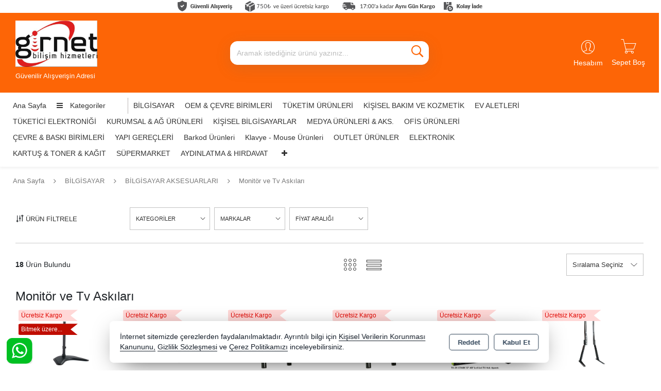

--- FILE ---
content_type: text/html; charset=utf-8
request_url: https://giresunmarket.com/bilgisayar/bilgisayar-aksesuarlari/monitor-ve-tv-askilari
body_size: 78006
content:
<!DOCTYPE html> <html lang="tr" theme="StandartV2"> <head> <title>Monitör ve Tv Askıları</title> <meta name="description" content="Monitör ve Tv Askıları" /> <link rel='shortcut icon' href='/favicon.ico' /> <meta name="author" content="AKINSOFT Yazılım" /> <meta name="copyright" content="(c) 2016 AKINSOFT E-Ticaret" /> <meta name="designer" content="AKINSOFT Yazılım" /> <link rel="canonical" href="https://giresunmarket.com/bilgisayar/bilgisayar-aksesuarlari/monitor-ve-tv-askilari" /> <meta name="robots" content="all" /> <meta name="revisit-after" content="1" /> <meta name="theme-color" content="rgba(231,75,56,1)" /> <meta name="msapplication-navbutton-color" content="rgba(231,75,56,1)" /> <meta name="apple-mobile-web-app-status-bar-style" content="rgba(231,75,56,1)" /> <meta name="mobile-web-app-capable" content="yes" /> <meta name="apple-mobile-web-app-capable" content="yes" /> <meta property="fb:app_id" content="" /> <meta property="fb:admins" content="" /> <meta property="og:title" content="Monitör ve Tv Askıları" /> <meta property="og:site_name" content="Girnet Bilişim Hizmleri - Cenker Demirkılıç" /> <meta property="og:url" content="https://giresunmarket.com/bilgisayar/bilgisayar-aksesuarlari/monitor-ve-tv-askilari" /> <meta property="og:description" content="Monitör ve Tv Askıları" /> <meta property="og:type" content="sales" /> <meta property="og:locale" content="tr_TR" /> <meta property="article:author" content="" /> <meta property="article:publisher" content="https://www.facebook.com/akinsoft" /> <meta property="og:image" content="https://giresunmarket.com/thumb.ashx?width=500&height=500&Resim=/Resim/girnet-2015-logo0_tr_TR.jpg" /> <meta name="twitter:card" content="" /> <meta name="twitter:creator" content=""/> <meta name="twitter:url" content="https://giresunmarket.com/bilgisayar/bilgisayar-aksesuarlari/monitor-ve-tv-askilari" /> <meta name="twitter:site" content="https://giresunmarket.com" /> <meta name="twitter:title" content="Giresunmarket.Com Elektronik Güvenli Alışveriş . Girnet Bilişim Hizmetleri Giresun Bilgisayar" /> <meta name="twitter:description" content="Giresun ilinde faaliyet gösteren bilişim bilgisayar ve teknoloji firması. Elektronik bilgisayar tamir network kurulum anakart toner kartuş sarf malzeme tüketici elektroniği aksesuar kablo donanım ram harddisk cpu" /> <meta name="twitter:image" content="https://giresunmarket.com/thumb.ashx?width=600&height=315&Resim=/Resim/girnet-2015-logo0_tr_TR.jpg" /> <meta name="viewport" content="width=device-width, initial-scale=1, shrink-to-fit=no"> <meta http-equiv="X-UA-Compatible" content="IE=edge,chrome=1" /> <meta name="HandheldFriendly" content="true" /> <meta name="Content-Language" content="tr" /> <meta http-equiv="Content-Type" content="text/html; charset=utf-8" /> <meta name="GoogleAnalyticsActive" Content="false"/> <meta name="GoogleAnalytics4Active" Content="false"/> <meta name="FacebookPixelActive" Content="false"/> <meta name="GoogleRozetActive" Content="false"/> <script src="/Themes/standartv2/assets/js/jquery-3.2.0.min.js"></script> <link rel="stylesheet" href="https://cdn.jsdelivr.net/npm/pixeden-stroke-7-icon@1.2.3/pe-icon-7-stroke/dist/pe-icon-7-stroke.min.css" integrity="sha256-AJfZWudfDWpFpIZ3USExGYDGwsYz47IgfEQCiGTm4wQ=" crossorigin="anonymous" referrerpolicy="no-referrer"> <link rel="stylesheet" href="https://cdnjs.cloudflare.com/ajax/libs/font-awesome/4.7.0/css/font-awesome.min.css" integrity="sha512-SfTiTlX6kk+qitfevl/7LibUOeJWlt9rbyDn92a1DqWOw9vWG2MFoays0sgObmWazO5BQPiFucnnEAjpAB+/Sw==" crossorigin="anonymous" referrerpolicy="no-referrer" /> <link rel="stylesheet" type="text/css" href="/Themes/standartv2/assets/css/bootstrap/bootstrap.min.css?v=1.24.02.03"> <link rel="stylesheet" type="text/css" href="/Themes/standartv2/assets/css/bootstrap/bootstrap-grid.min.css?v=1.24.02.03"> <link rel="stylesheet" type="text/css" href="/Themes/standartv2/assets/css/bootstrap/bootstrap-reboot.min.css?v=1.24.02.03"> <link rel="stylesheet" type="text/css" media="none" onload="if(media!='all')media='all'" href="/Themes/standartv2/assets/css/countdown/jquery.countdown.css?v=1.24.02.03"> <link rel="stylesheet" type="text/css" media="none" onload="if(media!='all')media='all'" href="/Themes/standartv2/assets/css/pagination/pagination.css?v=1.24.02.03"> <link rel="stylesheet" type="text/css" media="none" onload="if(media!='all')media='all'" href="/Themes/standartv2/assets/css/priceSlider/nouislider.css?v=1.24.02.03"> <link rel="stylesheet" type="text/css" media="none" onload="if(media!='all')media='all'" href="/Themes/standartv2/assets/css/sweetalert/sweetalert.css?v=1.24.02.03"> <link rel="stylesheet" type="text/css" media="none" onload="if(media!='all')media='all'" href="/Themes/standartv2/assets/css/animate/animate.css?v=1.24.02.03"> <link rel="stylesheet" type="text/css" media="none" onload="if(media!='all')media='all'" href="/Themes/standartv2/assets/css/hover/hover.css?v=1.24.02.03"> <link rel="stylesheet" type="text/css" href="/Themes/standartv2/assets/css/global.min.css?v=1.24.02.03"> <link rel="stylesheet" type="text/css" href="/Themes/standartv2/assets/css/modules/top/top10.min.css?v=1.24.02.03"> <link rel="stylesheet" type="text/css" href="/Themes/standartv2/assets/css/modules/list/list10.min.css?v=1.24.02.03"> <link rel="stylesheet" type="text/css" href="/Themes/standartv2/assets/css/modules/productGrid/productGrid10.min.css?v=1.24.02.03"> <link rel="stylesheet" type="text/css" href="/Themes/standartv2/assets/css/modules/productTable/productTable10.min.css?v=1.24.02.03"> <link rel="stylesheet" type="text/css" href="/Themes/standartv2/assets/css/modules/footer/footer10.min.css?v=1.24.02.03"> <link rel="stylesheet" type="text/css" href="/Themes/standartv2/assets/css/owl-carousel/owl.carousel.css?v=1.24.02.03"> <link rel="stylesheet" type="text/css" href="/Themes/standartv2/assets/css/owl-carousel/owl.theme.default.min.css?v=1.24.02.03"> <link rel="stylesheet" type="text/css" media="none" onload="if(media!='all')media='all'" href="/Themes/standartv2/assets/css/mmenu/mmenu.all.min.css?v=1.24.02.03"> <link rel="stylesheet" type="text/css" href="/Themes/standartv2/assets/css/swiper/swiper.min.css?v=1.24.02.03"> <style> list-region .listFilterPriceBox { display:block !important;} list-region .listFilterPriceSlide { display:none !important; } list-region .listFilterPriceButton .fltBTN{height:auto !important;} </style> <style> </style> <script> function ConvertNormalString(str) { if (str != "" && str !== null && str !== undefined) { return str.trim().replace("'", "").replace("\"", "").replace("␍", "").replace("\r\n", "").replace("\n", ""); } return ""; } var infiniteScroll = ('False' == 'True' ? true : false); var listType = 'grid'; var listOrdersDefault = 'A0'; var CounterLastDay = 'SON GÜN BUGÜN'; var CounterLast = 'Son'; var CounterDay = 'Gün'; var CounterHour = 'Saat'; var CounterMinute = 'Dakika'; var PaginationPrev = 'Önceki'; var PaginationNext = 'Sonraki'; </script> <script>$(document).ready(function () {var pageTitle = $('title').text(); $(window).blur(function () { $('title').text('GiresunMarket.Com / Kolay ve Ucuz Alışveriş'); }); $(window).focus(function () { $('title').text(pageTitle); });});</script> </head> <body data-variant-no-stock-show="False"> <div content="basketContent" basket-type="B1"> <div class="modal" id="miniBasket" tabindex="-1" role="dialog" basket-type="1"> <div class="modal-dialog modal-lg" role="document"> <div class="modal-content"> <div class="modal-header"> <strong class="modal-title">Alışveriş Sepetim</strong> <button type="button" class="close" data-dismiss="modal" aria-label="Close"><span aria-hidden="true">&times;</span></button> </div> <div class="modal-body overflowModalBody"> </div> <div class="modal-footer"> <button style="display: none" class="btn btn-default cl basketNotEmpty clearBasketBtn"><i class="pe-7s-trash"></i>Sepeti Boşalt</button> <button type="button" class="btn btn-default cl continueShopping" data-dismiss="modal"><i class="pe-7s-shopbag"></i>Alışverişe Devam Et</button> <a style="display: none" href="/odeme/Sepet.aspx" class="btn btn-primary basketNotEmpty completeShopping">Sepete Git<i class="pe-7s-angle-right"></i></a> <button type="button" class="btn btn-default cl basketEmpty closeBasketBtn" data-dismiss="modal">Kapat</button> </div> </div> </div> </div> <input type="hidden" value="False" id="MarketSistemi" data-cancel="Kapat" data-giris="Giriş Yap" data-giristext="Sepetinize ürün ekleyebilmek için üye olmalısınız..." data-giristitle="Lütfen Giriş Yapın" /> <script> $(document).ready(function () { $('.basketBirimSecenek .urunadetarti').click(function (e) { e.preventDefault(); var maxCount = parseFloat($(this).parent().find('.productBasketCount').attr('data-v-max')); var inpVal = parseFloat($(this).parent().find('.productBasketCount').val()); var degisimMiktari = 1; $('<loader class="loader --1"></loader>').appendTo($(this).parent()); $(this).off("click").attr('href', "javascript: void(0);"); if (parseFloat($(this).parent().find(".productBasketCount").attr('data-kusurat')) !== 0) { var dgsmmktri = parseFloat($(this).parent().find(".productBasketCount").attr('data-kusurat')); if (dgsmmktri > 0) { degisimMiktari = dgsmmktri * 0.010; } } if (inpVal < maxCount) { if (parseFloat($(this).parent().find(".productBasketCount").attr('data-kusurat')) !== 0) { var tutar = parseFloat($(this).parent().find('.productBasketCount').val().replace(',', '.')) + parseFloat(degisimMiktari); $(this).parent().find('.productBasketCount').val(tutar.toFixed(2).replace('.', ',')); } else { var tutar = parseInt($(this).parent().find('.productBasketCount').val()) + 1; $(this).parent().find('.productBasketCount').val(tutar); } } $(this).parent().find('.productBasketCount').trigger('change'); }); $(".basketBirimSecenek .urunadeteksi").click(function (e) { e.preventDefault(); $('<loader class="loader --1"></loader>').appendTo($(this).parent()); $(this).off("click").attr('href', "javascript: void(0);"); var minCount = parseFloat($(this).parent().find('.productBasketCount').attr('data-v-min')); var inpVal = parseFloat($(this).parent().find('.productBasketCount').val().replace(',', '.')); var degisimMiktari = 1; if (parseFloat($(this).parent().find(".productBasketCount").attr('data-kusurat')) !== 0) { var dgsmmktri = parseFloat($(this).parent().find(".productBasketCount").attr('data-kusurat')); if (dgsmmktri > 0) { degisimMiktari = dgsmmktri * 0.010; } } if (minCount < inpVal) { if (parseFloat($(this).parent().find(".productBasketCount").attr('data-kusurat')) !== 0) { var tutar = parseFloat($(this).parent().find('.productBasketCount').val().replace(',', '.')) - parseFloat(degisimMiktari); if (tutar > 0) { $(this).parent().find('.productBasketCount').val(tutar.toFixed(2).replace('.', ',')); } } else { var tutar = parseInt($(this).parent().find('.productBasketCount').val()) - 1; if (tutar > 0) { $(this).parent().find('.productBasketCount').val(tutar); } } } $(this).parent().find('.productBasketCount').trigger('change'); }); $(document).off('change', '.basketSelectCount').on('change', '.basketSelectCount', function () { var _Count = $("option:selected", this).val(); var _ID = $(this).data('basket-id'); var _Index = $(this).data('index'); basketUpdate(_Index, _ID, _Count); }); }); </script> </div> <div style="display:none;" data-search-time="400" data-search-keycount="3"></div> <div id="app-content"> <script> function getCookie(name) { var v = document.cookie.match('(^|;) ?' + name + '=([^;]*)(;|$)'); return v ? v[2] : false; }; $(document).ready(function () { if (getCookie('mobileAppMsg')) { $('.mobileAppDwn').hide(); } else { $('.mobileAppDwn').show(); } }); $(document).on('click', '.downloadBTN a', function () { document.cookie = 'mobileAppMsg=true'; $('.mobileAppDwn').hide(); }); $(document).on('click', '.closeBtn', function () { document.cookie = 'mobileAppMsg=true'; $('.mobileAppDwn').hide(); }); </script> <style> top-region .topArea, top-region .topArea .basketBtnGroup .basketOpenBtn span, top-region .topArea .basketBtnGroup .basketOpenBtn, .ToTop, body .mobileMenuContainer .mm-vertical .mTitleBlock { background-color:; } top-region .topArea .topSearchArea .input-group-append button, top-region .topMenuBar .topMenuContainer .menuBar li.dropMenuLi a:hover, top-region .topMenuBar .topMenuContainer .menuBar .menuDropDown .dropdown-submenu a:hover, top-region .topMenuBar .megaMenu li.megaMenuItem a:hover, top-region .topArea .headerUserArea .userButtonGroup .accoundDropdown .topUserDropDown li a:hover, top-region .topArea .headerUserArea .userButtonGroup .accoundDropdown .topUserDropDown .envoy-content p:hover a, top-region .topArea .headerUserArea .userButtonGroup .accoundDropdown .topUserDropDown .envoy-content p:hover i{ color:; } top-region .topArea .headerUserArea .userButtonGroup a, top-region .topArea .basketBtnGroup .input-group-prepend i:before, top-region .topArea .basketBtnGroup .basketOpenBtn span, top-region .topArea .headerUserArea .userButtonGroup .accoundDropdown .myAccountBtn, top-region .topArea .headerUserArea .userButtonGroup .userGroupInfo a, top-region .topArea .headerUserArea .userButtonGroup .userIcon, top-region .topArea .headerUserArea .userButtonGroup .accoundDropdown .myAccountBtn:before, top-region .topArea .headerUserArea .userButtonGroup .loginAccountBtn:before, top-region .topArea .slogan, .ToTop i:before{ color:; } </style> <top-region> <div class="d-block d-md-block headerAdSpace"><p style="text-align: center;"><img alt="" src="/Resim/Dosyalar/sartlar.png" style="width: 593px; height: 25px;" /></p>
</div> <header> <div class="container-fluid topArea"> <div class="container"> <div class="row m-0"> <div class="col-md-4 col-sm-4 col-12 text-sm-left text-center"> <a href="/"> <img class="logo" src="/Resim/girnet-2015-logo0_tr_TR.jpg" alt="Logo" title="Giresunmarket.Com Elektronik Güvenli Alışveriş . Girnet Bilişim Hizmetleri Giresun Bilgisayar" itemprop="logo"> </a> <div class="d-block"> <span class="slogan pl-0">Güvenilir Alışverişin Adresi</span> </div> </div> <div class="col-md-4 col-sm-8 col-12 align-self-center "> <div class="col-12 p-sm-0 topSearchArea topMenuSearchContent input-group"> <label for="searchInput">Arama</label> <input name="searchTxt" id="searchInput" type="text" class="form-control searchInput" placeholder="Aramak istediğiniz ürünü yazınız..." onchange="searchChange()" data-page-role="List"> <span class="input-group-append searchBtn" onclick="searchButton()"> <button class="btn" type="button" title="Arama Yap"> <i class="fa fa-search"></i> </button> </span> <div content="quickSearch"> <!-- ARAMA SONUC --> </div> </div> </div> <div class="col-md-4 col-12 d-flex pr-0 justify-content-end"> <div class="headerUserArea d-md-block d-none" data-MenuFixed="true" > <div class="userButtonGroup"> <a class="userGroupBtn loginAccountBtn d-none d-md-block" rel="nofollow" title="Giriş Yap" href="/kullanici/Hesap.aspx?tab=giris">Giriş Yap</a> <a class="userGroupBtn createAccountBtn d-none d-md-block" rel="nofollow" title="Hesap Oluştur" href="/kullanici/Hesap.aspx?tab=kayit">Hesap Oluştur</a> </div> </div> <div class="btn-group basketBtnGroup"> <a href="/odeme/Sepet.aspx" class="btn basketUrlBtn input-group-prepend"> <i class="fa fa-shopping-cart align-middle"></i> </a> <button onclick="openBasket(true,true)" type="button" title="Sepeti Göster" class="btn basketOpenBtn"> <span content="basketTitle">Sepet Boş</span> </button> </div> </div> </div> </div> </div> <div data-MenuFixed="true" class="container-fluid topMenuBar d-none d-md-block"> <div class="row alvensi-sistemi" style="display:none;"> <div class="d-none d-md-block col-md-3 p-1" style="background-color:#2196f3"></div> <div class="d-none d-md-block col-md-3 p-1" style="background-color:#4caf50"></div> <div class="d-none d-md-block col-md-3 p-1" style="background-color:#ff9800"></div> <div class="d-none d-md-block col-md-3 p-1" style="background-color:#f44336"></div> </div> <div class="container p-0 topMenuContainer"> <div class="row"> <div class="col-md-10"> <div class="hiddenSearchArea" style="display:none;"> <input name="searchTxt" id="searchInput2" type="text" class="form-control searchInput" placeholder="Aramak istediğiniz ürünü yazınız..."> <a onclick="searchButton()"><i class="fa fa-search"></i></a> </div> <ul class="menuBar"> <li class="dropMenuLi selector-menu-1"><a href="/">Ana Sayfa</a></li> <li class="dropMenuLi selectorAllCategory"> <div class="dropdown dropdownmenu"> <a href="#" class="dropItem allCategory" id="dLabel"> <i class="fa fa-bars"></i> Kategoriler </a> <ul class="dropdown-menu menuDropDown accordionCategory "> <li class="dropdown-submenu "> <a href="/bilgisayar" class="dropItem">BİLGİSAYAR <span class="fa fa-angle-right"></span></a> <ul class="dropdown-menu menuDropDown subMenuDrop"> <li style="display:none;" class="dropItemAll dropdown-submenu"><a href="/bilgisayar" class="dropItem">BİLGİSAYAR - Tümü</a></li> <li class="dropdown-submenu"> <a href="/bilgisayar/tablet" class="dropItem">TABLET </a> </li> <li class="dropdown-submenu"> <a href="/bilgisayar/bilgisayar-tablet" class="dropItem">BİLGİSAYAR,TABLET <span class="fa fa-angle-right"></span></a> <ul class="dropdown-menu menuDropDown DDLast"> <li style="display:none;" class="dropItemAll"><a href="/bilgisayar/bilgisayar-tablet" class="dropItem">BİLGİSAYAR,TABLET - Tümü</a></li> <li><a href="/bilgisayar/bilgisayar-tablet/dizustu-bilgisayarlar" class="dropItem">Dizüstü Bilgisayarlar</a></li> <li><a href="/bilgisayar/bilgisayar-tablet/masaustu-bilgisayarlar" class="dropItem">Masaüstü Bilgisayarlar</a></li> <li><a href="/bilgisayar/bilgisayar-tablet/ipad-ve-tabletler" class="dropItem">IPad ve Tabletler</a></li> <li><a href="/bilgisayar/bilgisayar-tablet/sunucuserver" class="dropItem">Sunucu(Server)</a></li> </ul> </li> <li class="dropdown-submenu"> <a href="/bilgisayar/bilgisayar-bilesenleri" class="dropItem">BİLGİSAYAR BİLEŞENLERİ <span class="fa fa-angle-right"></span></a> <ul class="dropdown-menu menuDropDown DDLast"> <li style="display:none;" class="dropItemAll"><a href="/bilgisayar/bilgisayar-bilesenleri" class="dropItem">BİLGİSAYAR BİLEŞENLERİ - Tümü</a></li> <li><a href="/bilgisayar/bilgisayar-bilesenleri/anakartlar" class="dropItem">Anakartlar</a></li> <li><a href="/bilgisayar/bilgisayar-bilesenleri/power-supplypsu" class="dropItem">Power Supply(PSU)</a></li> <li><a href="/bilgisayar/bilgisayar-bilesenleri/sabit-diskhdd" class="dropItem">Sabit Disk(HDD)</a></li> <li><a href="/bilgisayar/bilgisayar-bilesenleri/ses-kartlari" class="dropItem">Ses Kartları</a></li> <li><a href="/bilgisayar/bilgisayar-bilesenleri/ssd-disk" class="dropItem">SSD Disk</a></li> <li><a href="/bilgisayar/bilgisayar-bilesenleri/tv-ses-capture-kartlari" class="dropItem">Tv,Ses,Capture Kartları</a></li> <li><a href="/bilgisayar/bilgisayar-bilesenleri/yazilim" class="dropItem">Yazılım</a></li> <li><a href="/bilgisayar/bilgisayar-bilesenleri/belleklerram" class="dropItem">Bellekler(RAM)</a></li> <li><a href="/bilgisayar/bilgisayar-bilesenleri/ekran-karti" class="dropItem">Ekran Kartı</a></li> <li><a href="/bilgisayar/bilgisayar-bilesenleri/islemci" class="dropItem">İşlemci</a></li> <li><a href="/bilgisayar/bilgisayar-bilesenleri/kasa" class="dropItem">Kasa</a></li> <li><a href="/bilgisayar/bilgisayar-bilesenleri/kesintisiz-guc-kaynagiups" class="dropItem">Kesintisiz Güç Kaynağı(UPS)</a></li> <li><a href="/bilgisayar/bilgisayar-bilesenleri/monitor" class="dropItem">Monitör</a></li> <li><a href="/bilgisayar/bilgisayar-bilesenleri/optik-surucu" class="dropItem">Optik Sürücü</a></li> <li><a href="/bilgisayar/bilgisayar-bilesenleri/pci-kartlar" class="dropItem">PCI Kartlar</a></li> </ul> </li> <li class="dropdown-submenu"> <a href="/bilgisayar/cevre-birimleri" class="dropItem">ÇEVRE BİRİMLERİ <span class="fa fa-angle-right"></span></a> <ul class="dropdown-menu menuDropDown DDLast"> <li style="display:none;" class="dropItemAll"><a href="/bilgisayar/cevre-birimleri" class="dropItem">ÇEVRE BİRİMLERİ - Tümü</a></li> <li><a href="/bilgisayar/cevre-birimleri/klavye" class="dropItem">Klavye</a></li> <li><a href="/bilgisayar/cevre-birimleri/hdmi-switch-ve-coklayici" class="dropItem">HDMI Switch ve Çoklayıcı</a></li> <li><a href="/bilgisayar/cevre-birimleri/vga-switch-ve-coklayici" class="dropItem">VGA Switch ve Çoklayıcı</a></li> <li><a href="/bilgisayar/cevre-birimleri/sinyal-uzaticiextender" class="dropItem">Sinyal Uzatıcı(Extender)</a></li> <li><a href="/bilgisayar/cevre-birimleri/bilgisayar-hoparloru" class="dropItem">Bilgisayar Hoparlörü</a></li> <li><a href="/bilgisayar/cevre-birimleri/mouse" class="dropItem">Mouse</a></li> <li><a href="/bilgisayar/cevre-birimleri/klavye-mouse-set" class="dropItem">Klavye,Mouse Set</a></li> <li><a href="/bilgisayar/cevre-birimleri/webcam" class="dropItem">Webcam</a></li> <li><a href="/bilgisayar/cevre-birimleri/kulakustu-kulaklik" class="dropItem">Kulaküstü Kulaklık</a></li> <li><a href="/bilgisayar/cevre-birimleri/sunum-kumandasi" class="dropItem">Sunum Kumandası</a></li> <li><a href="/bilgisayar/cevre-birimleri/bluetooth-adaptor" class="dropItem">Bluetooth Adaptör</a></li> <li><a href="/bilgisayar/cevre-birimleri/mouse-pad" class="dropItem">Mouse Pad</a></li> <li><a href="/bilgisayar/cevre-birimleri/kvm-switch" class="dropItem">KVM Switch</a></li> </ul> </li> <li class="dropdown-submenu"> <a href="/bilgisayar/ag-urunleri" class="dropItem">AĞ ÜRÜNLERİ <span class="fa fa-angle-right"></span></a> <ul class="dropdown-menu menuDropDown DDLast"> <li style="display:none;" class="dropItemAll"><a href="/bilgisayar/ag-urunleri" class="dropItem">AĞ ÜRÜNLERİ - Tümü</a></li> <li><a href="/bilgisayar/ag-urunleri/access-point-ve-router-3b1a" class="dropItem">Access Point ve Router</a></li> <li><a href="/bilgisayar/ag-urunleri/menzil-genisleticiler-59e1" class="dropItem">Menzil Genişleticiler</a></li> <li><a href="/bilgisayar/ag-urunleri/switch" class="dropItem">Switch</a></li> <li><a href="/bilgisayar/ag-urunleri/usb-ethernetkablolu" class="dropItem">USB Ethernet(Kablolu)</a></li> <li><a href="/bilgisayar/ag-urunleri/wifi-adaptorler" class="dropItem">Wifi Adaptörler</a></li> <li><a href="/bilgisayar/ag-urunleri/anten-anten-kablolari" class="dropItem">Anten,Anten Kabloları</a></li> <li><a href="/bilgisayar/ag-urunleri/ag-kablosu-ve-konnectorler" class="dropItem">Ağ Kablosu ve Konnectörler</a></li> <li><a href="/bilgisayar/ag-urunleri/medya-donusturucu" class="dropItem">Medya Dönüştürücü</a></li> <li><a href="/bilgisayar/ag-urunleri/ethernet-kartlaripci-pci-e" class="dropItem">Ethernet Kartları(PCI,PCI-E)</a></li> <li><a href="/bilgisayar/ag-urunleri/guvenlik-cihazlarifirewall" class="dropItem">Güvenlik cihazları(Firewall)</a></li> <li><a href="/bilgisayar/ag-urunleri/kabin" class="dropItem">Kabin</a></li> <li><a href="/bilgisayar/ag-urunleri/kabin-aksesuarlari" class="dropItem">Kabin Aksesuarları</a></li> <li><a href="/bilgisayar/ag-urunleri/modem" class="dropItem">Modem</a></li> <li><a href="/bilgisayar/ag-urunleri/nas-cihazlar" class="dropItem">NAS Cihazlar</a></li> <li><a href="/bilgisayar/ag-urunleri/patch-paneller" class="dropItem">Patch Paneller</a></li> <li><a href="/bilgisayar/ag-urunleri/powerline-adaptorler" class="dropItem">Powerline Adaptörler</a></li> </ul> </li> <li class="dropdown-submenu"> <a href="/bilgisayar/veri-depolama" class="dropItem">VERİ DEPOLAMA <span class="fa fa-angle-right"></span></a> <ul class="dropdown-menu menuDropDown DDLast"> <li style="display:none;" class="dropItemAll"><a href="/bilgisayar/veri-depolama" class="dropItem">VERİ DEPOLAMA - Tümü</a></li> <li><a href="/bilgisayar/veri-depolama/cd-dvd-medya" class="dropItem">CD-DVD, Medya</a></li> <li><a href="/bilgisayar/veri-depolama/cd-dvd-kopyalama" class="dropItem">CD-DVD Kopyalama</a></li> <li><a href="/bilgisayar/veri-depolama/hafiza-kartlari" class="dropItem">Hafıza Kartları</a></li> <li><a href="/bilgisayar/veri-depolama/harici-diskler" class="dropItem">Harici Diskler</a></li> <li><a href="/bilgisayar/veri-depolama/kart-okuyucular" class="dropItem">Kart Okuyucular</a></li> <li><a href="/bilgisayar/veri-depolama/usb-bellekler" class="dropItem">USB Bellekler</a></li> <li><a href="/bilgisayar/veri-depolama/dock-uniteleri" class="dropItem">Dock Üniteleri</a></li> <li><a href="/bilgisayar/veri-depolama/harici-disk-kutulari" class="dropItem">Harici Disk Kutuları</a></li> <li><a href="/bilgisayar/veri-depolama/notebook-disk-yuvasi" class="dropItem">Notebook Disk Yuvası</a></li> </ul> </li> <li class="dropdown-submenu"> <a href="/bilgisayar/yazici-tarayici" class="dropItem">YAZICI,TARAYICI <span class="fa fa-angle-right"></span></a> <ul class="dropdown-menu menuDropDown DDLast"> <li style="display:none;" class="dropItemAll"><a href="/bilgisayar/yazici-tarayici" class="dropItem">YAZICI,TARAYICI - Tümü</a></li> <li><a href="/bilgisayar/yazici-tarayici/barkod-okuyucular" class="dropItem">Barkod Okuyucular</a></li> <li><a href="/bilgisayar/yazici-tarayici/nokta-vuruslu-yazicilar" class="dropItem">Nokta Vuruşlu Yazıcılar</a></li> <li><a href="/bilgisayar/yazici-tarayici/plotter" class="dropItem">Plotter</a></li> <li><a href="/bilgisayar/yazici-tarayici/printserver" class="dropItem">PrintServer</a></li> <li><a href="/bilgisayar/yazici-tarayici/projeksiyon-aksesuarlari" class="dropItem">Projeksiyon Aksesuarları</a></li> <li><a href="/bilgisayar/yazici-tarayici/projeksiyon-cihazi" class="dropItem">Projeksiyon Cihazı</a></li> <li><a href="/bilgisayar/yazici-tarayici/tarayicilar" class="dropItem">Tarayıcılar</a></li> <li><a href="/bilgisayar/yazici-tarayici/yazici-ek-aksamlari" class="dropItem">Yazıcı Ek Aksamları</a></li> <li><a href="/bilgisayar/yazici-tarayici/barkod-pos-yazicilar" class="dropItem">Barkod,Pos Yazıcılar</a></li> <li><a href="/bilgisayar/yazici-tarayici/el-terminalleri" class="dropItem">El Terminalleri</a></li> <li><a href="/bilgisayar/yazici-tarayici/etiket-yazicilar" class="dropItem">Etiket Yazıcılar</a></li> <li><a href="/bilgisayar/yazici-tarayici/grafik-tabletler" class="dropItem">Grafik Tabletler</a></li> <li><a href="/bilgisayar/yazici-tarayici/kart-yazicilar" class="dropItem">Kart Yazıcılar</a></li> <li><a href="/bilgisayar/yazici-tarayici/lazer-yazicilar" class="dropItem">Lazer Yazıcılar</a></li> <li><a href="/bilgisayar/yazici-tarayici/tankli-yazicilar" class="dropItem">Tanklı Yazıcılar</a></li> <li><a href="/bilgisayar/yazici-tarayici/murekkep-puskurtmeli-yazicilar" class="dropItem">Mürekkep Püskürtmeli Yazıcılar</a></li> </ul> </li> <li class="dropdown-submenu"> <a href="/bilgisayar/bilgisayar-aksesuarlari" class="dropItem">BİLGİSAYAR AKSESUARLARI <span class="fa fa-angle-right"></span></a> <ul class="dropdown-menu menuDropDown DDLast"> <li style="display:none;" class="dropItemAll"><a href="/bilgisayar/bilgisayar-aksesuarlari" class="dropItem">BİLGİSAYAR AKSESUARLARI - Tümü</a></li> <li><a href="/bilgisayar/bilgisayar-aksesuarlari/bilgisayar-adaptorleri" class="dropItem">Bilgisayar Adaptörleri</a></li> <li><a href="/bilgisayar/bilgisayar-aksesuarlari/pc-oyun-ve-aksesuarlari" class="dropItem">PC Oyun ve Aksesuarları</a></li> <li><a href="/bilgisayar/bilgisayar-aksesuarlari/sogutucu-ve-overclock" class="dropItem">Soğutucu ve Overclock</a></li> <li><a href="/bilgisayar/bilgisayar-aksesuarlari/tablet-aksesuarlari" class="dropItem">Tablet Aksesuarları</a></li> <li><a href="/bilgisayar/bilgisayar-aksesuarlari/temizlik-urunleri" class="dropItem">Temizlik Ürünleri</a></li> <li><a href="/bilgisayar/bilgisayar-aksesuarlari/usb-aksesuarlari" class="dropItem">USB Aksesuarları</a></li> <li><a href="/bilgisayar/bilgisayar-aksesuarlari/oyuncu-koltuklari" class="dropItem">Oyuncu Koltukları</a></li> <li><a href="/bilgisayar/bilgisayar-aksesuarlari/cd-dvd-aksesuarlari" class="dropItem">CD-DVD Aksesuarları</a></li> <li><a href="/bilgisayar/bilgisayar-aksesuarlari/cevirici-ve-konnektorler" class="dropItem">Çevirici ve Konnektörler</a></li> <li><a href="/bilgisayar/bilgisayar-aksesuarlari/kablo-baglari-ve-toplayicilar" class="dropItem">Kablo Bağları ve Toplayıcılar</a></li> <li><a href="/bilgisayar/bilgisayar-aksesuarlari/bilgisayar-kablolari" class="dropItem">Bilgisayar Kabloları</a></li> <li><a href="/bilgisayar/bilgisayar-aksesuarlari/monitor-ve-tv-askilari" class="dropItem">Monitör ve Tv Askıları</a></li> <li><a href="/bilgisayar/bilgisayar-aksesuarlari/notebook-aksesuarlari" class="dropItem">Notebook Aksesuarları</a></li> <li><a href="/bilgisayar/bilgisayar-aksesuarlari/notebook-cantalari" class="dropItem">Notebook Çantaları</a></li> <li><a href="/bilgisayar/bilgisayar-aksesuarlari/notebook-sogutucu-ve-stantlari" class="dropItem">Notebook Soğutucu ve Stantları</a></li> </ul> </li> </ul> </li> <li class="dropdown-submenu "> <a href="/oem-cevre-birimleri" class="dropItem">OEM & ÇEVRE BİRİMLERİ <span class="fa fa-angle-right"></span></a> <ul class="dropdown-menu menuDropDown subMenuDrop"> <li style="display:none;" class="dropItemAll dropdown-submenu"><a href="/oem-cevre-birimleri" class="dropItem">OEM & ÇEVRE BİRİMLERİ - Tümü</a></li> <li class="dropdown-submenu"> <a href="/oem-cevre-birimleri/bilgisayar-aksesuarlari-969b" class="dropItem">Bilgisayar Aksesuarları <span class="fa fa-angle-right"></span></a> <ul class="dropdown-menu menuDropDown DDLast"> <li style="display:none;" class="dropItemAll"><a href="/oem-cevre-birimleri/bilgisayar-aksesuarlari-969b" class="dropItem">Bilgisayar Aksesuarları - Tümü</a></li> <li><a href="/oem-cevre-birimleri/bilgisayar-aksesuarlari-969b/mouse-pad-25bb" class="dropItem">Mouse Pad</a></li> <li><a href="/oem-cevre-birimleri/bilgisayar-aksesuarlari-969b/notebook-stand-ve-sogutucu" class="dropItem">Notebook Stand ve Soğutucu</a></li> <li><a href="/oem-cevre-birimleri/bilgisayar-aksesuarlari-969b/notebook-cantalari-0260" class="dropItem">Notebook Çantaları</a></li> <li><a href="/oem-cevre-birimleri/bilgisayar-aksesuarlari-969b/harddisk-kiliflari" class="dropItem">Harddisk Kılıfları</a></li> <li><a href="/oem-cevre-birimleri/bilgisayar-aksesuarlari-969b/notebook-adaptorleri" class="dropItem">Notebook Adaptörleri</a></li> <li><a href="/oem-cevre-birimleri/bilgisayar-aksesuarlari-969b/bilgisayar-aksesuarlari-c54d" class="dropItem">Bilgisayar Aksesuarları</a></li> <li><a href="/oem-cevre-birimleri/bilgisayar-aksesuarlari-969b/notebook-bataryalari" class="dropItem">Notebook Bataryaları</a></li> <li><a href="/oem-cevre-birimleri/bilgisayar-aksesuarlari-969b/notebook-klavye-etiketleri-3e5b" class="dropItem">Notebook Klavye Etiketleri</a></li> <li><a href="/oem-cevre-birimleri/bilgisayar-aksesuarlari-969b/direksiyon-39db" class="dropItem">Direksiyon</a></li> </ul> </li> <li class="dropdown-submenu"> <a href="/oem-cevre-birimleri/islemciler" class="dropItem">İşlemciler <span class="fa fa-angle-right"></span></a> <ul class="dropdown-menu menuDropDown DDLast"> <li style="display:none;" class="dropItemAll"><a href="/oem-cevre-birimleri/islemciler" class="dropItem">İşlemciler - Tümü</a></li> <li><a href="/oem-cevre-birimleri/islemciler/intel-islemciler" class="dropItem">Intel İşlemciler</a></li> <li><a href="/oem-cevre-birimleri/islemciler/amd-islemciler" class="dropItem">Amd İşlemciler</a></li> </ul> </li> <li class="dropdown-submenu"> <a href="/oem-cevre-birimleri/sogutucular-overclock" class="dropItem">Soğutucular - Overclock <span class="fa fa-angle-right"></span></a> <ul class="dropdown-menu menuDropDown DDLast"> <li style="display:none;" class="dropItemAll"><a href="/oem-cevre-birimleri/sogutucular-overclock" class="dropItem">Soğutucular - Overclock - Tümü</a></li> <li><a href="/oem-cevre-birimleri/sogutucular-overclock/islemci-fanlari" class="dropItem">İşlemci Fanları</a></li> <li><a href="/oem-cevre-birimleri/sogutucular-overclock/kasa-fanlari" class="dropItem">Kasa Fanları</a></li> <li><a href="/oem-cevre-birimleri/sogutucular-overclock/sogutucular-overclock-a325" class="dropItem">Soğutucular - Overclock</a></li> <li><a href="/oem-cevre-birimleri/sogutucular-overclock/termal-macunlar" class="dropItem">Termal Macunlar</a></li> <li><a href="/oem-cevre-birimleri/sogutucular-overclock/ekran-karti-fanlari" class="dropItem">Ekran Kartı Fanları</a></li> </ul> </li> <li class="dropdown-submenu"> <a href="/oem-cevre-birimleri/anakartlar-b0cc" class="dropItem">Anakartlar <span class="fa fa-angle-right"></span></a> <ul class="dropdown-menu menuDropDown DDLast"> <li style="display:none;" class="dropItemAll"><a href="/oem-cevre-birimleri/anakartlar-b0cc" class="dropItem">Anakartlar - Tümü</a></li> <li><a href="/oem-cevre-birimleri/anakartlar-b0cc/amd-anakartlar" class="dropItem">Amd Anakartlar</a></li> <li><a href="/oem-cevre-birimleri/anakartlar-b0cc/intel-anakartlar" class="dropItem">Intel Anakartlar</a></li> </ul> </li> <li class="dropdown-submenu"> <a href="/oem-cevre-birimleri/bellekler" class="dropItem">Bellekler <span class="fa fa-angle-right"></span></a> <ul class="dropdown-menu menuDropDown DDLast"> <li style="display:none;" class="dropItemAll"><a href="/oem-cevre-birimleri/bellekler" class="dropItem">Bellekler - Tümü</a></li> <li><a href="/oem-cevre-birimleri/bellekler/pc-bellegi-ddr2" class="dropItem">PC Belleği - DDR2</a></li> <li><a href="/oem-cevre-birimleri/bellekler/pc-bellegi-ddr3" class="dropItem">PC Belleği - DDR3</a></li> <li><a href="/oem-cevre-birimleri/bellekler/pc-bellegi-ddr4" class="dropItem">PC Belleği - DDR4</a></li> <li><a href="/oem-cevre-birimleri/bellekler/notebook-bellegi-ddr4" class="dropItem">Notebook Belleği - DDR4</a></li> <li><a href="/oem-cevre-birimleri/bellekler/notebook-bellegi-ddr3" class="dropItem">Notebook Belleği - DDR3</a></li> <li><a href="/oem-cevre-birimleri/bellekler/pc-bellegi-ddr5" class="dropItem">PC Belleği - DDR5</a></li> </ul> </li> <li class="dropdown-submenu"> <a href="/oem-cevre-birimleri/ekran-kartlari" class="dropItem">Ekran Kartları <span class="fa fa-angle-right"></span></a> <ul class="dropdown-menu menuDropDown DDLast"> <li style="display:none;" class="dropItemAll"><a href="/oem-cevre-birimleri/ekran-kartlari" class="dropItem">Ekran Kartları - Tümü</a></li> <li><a href="/oem-cevre-birimleri/ekran-kartlari/pci-ex-ekran-kartlari" class="dropItem">PCI-EX Ekran Kartları</a></li> <li><a href="/oem-cevre-birimleri/ekran-kartlari/ekran-kartlari-0d6f" class="dropItem">Ekran Kartları</a></li> </ul> </li> <li class="dropdown-submenu"> <a href="/oem-cevre-birimleri/harddiskler" class="dropItem">Harddiskler <span class="fa fa-angle-right"></span></a> <ul class="dropdown-menu menuDropDown DDLast"> <li style="display:none;" class="dropItemAll"><a href="/oem-cevre-birimleri/harddiskler" class="dropItem">Harddiskler - Tümü</a></li> <li><a href="/oem-cevre-birimleri/harddiskler/pc-harddiski-sata" class="dropItem">PC Harddiski - SATA</a></li> <li><a href="/oem-cevre-birimleri/harddiskler/sunucu-hdd" class="dropItem">Sunucu HDD</a></li> <li><a href="/oem-cevre-birimleri/harddiskler/notebook-harddiski-sata" class="dropItem">Notebook Harddiski - SATA</a></li> <li><a href="/oem-cevre-birimleri/harddiskler/ssd-diskler" class="dropItem">SSD Diskler</a></li> <li><a href="/oem-cevre-birimleri/harddiskler/harici-diskler-external" class="dropItem">Harici Diskler (External)</a></li> <li><a href="/oem-cevre-birimleri/harddiskler/notebook-harddisk-surucu-yuvasi" class="dropItem">Notebook Harddisk Sürücü Yuvası</a></li> <li><a href="/oem-cevre-birimleri/harddiskler/harddisk-kutulari" class="dropItem">Harddisk Kutuları</a></li> <li><a href="/oem-cevre-birimleri/harddiskler/docking-station" class="dropItem">Docking Station</a></li> <li><a href="/oem-cevre-birimleri/harddiskler/notebook-harddiski-pata" class="dropItem">Notebook Harddiski - PATA</a></li> </ul> </li> <li class="dropdown-submenu"> <a href="/oem-cevre-birimleri/kasalar" class="dropItem">Kasalar <span class="fa fa-angle-right"></span></a> <ul class="dropdown-menu menuDropDown DDLast"> <li style="display:none;" class="dropItemAll"><a href="/oem-cevre-birimleri/kasalar" class="dropItem">Kasalar - Tümü</a></li> <li><a href="/oem-cevre-birimleri/kasalar/atx-kasalar" class="dropItem">ATX Kasalar</a></li> <li><a href="/oem-cevre-birimleri/kasalar/kasalar-e0d4" class="dropItem">Kasalar</a></li> <li><a href="/oem-cevre-birimleri/kasalar/power-supply" class="dropItem">Power Supply</a></li> <li><a href="/oem-cevre-birimleri/kasalar/kasa-aksesuarlari" class="dropItem">Kasa Aksesuarları</a></li> </ul> </li> <li class="dropdown-submenu"> <a href="/oem-cevre-birimleri/optik-surucu-3bb0" class="dropItem">Optik Sürücü <span class="fa fa-angle-right"></span></a> <ul class="dropdown-menu menuDropDown DDLast"> <li style="display:none;" class="dropItemAll"><a href="/oem-cevre-birimleri/optik-surucu-3bb0" class="dropItem">Optik Sürücü - Tümü</a></li> <li><a href="/oem-cevre-birimleri/optik-surucu-3bb0/dvd-yazicilar" class="dropItem">DVD Yazıcılar</a></li> <li><a href="/oem-cevre-birimleri/optik-surucu-3bb0/external-dvd-yazicilar" class="dropItem">External DVD Yazıcılar</a></li> <li><a href="/oem-cevre-birimleri/optik-surucu-3bb0/blu-ray-yazicilar" class="dropItem">Blu-Ray Yazıcılar</a></li> <li><a href="/oem-cevre-birimleri/optik-surucu-3bb0/optik-surucu-kutulari" class="dropItem">Optik Sürücü Kutuları</a></li> </ul> </li> <li class="dropdown-submenu"> <a href="/oem-cevre-birimleri/pci-kartlar-5bd9" class="dropItem">PCI Kartlar <span class="fa fa-angle-right"></span></a> <ul class="dropdown-menu menuDropDown DDLast"> <li style="display:none;" class="dropItemAll"><a href="/oem-cevre-birimleri/pci-kartlar-5bd9" class="dropItem">PCI Kartlar - Tümü</a></li> <li><a href="/oem-cevre-birimleri/pci-kartlar-5bd9/pci-express-kartlar" class="dropItem">PCI Express Kartlar</a></li> <li><a href="/oem-cevre-birimleri/pci-kartlar-5bd9/pci-kartlar-ab55" class="dropItem">PCI Kartlar</a></li> <li><a href="/oem-cevre-birimleri/pci-kartlar-5bd9/pcmcia-kartlar" class="dropItem">PCMCIA Kartlar</a></li> </ul> </li> <li class="dropdown-submenu"> <a href="/oem-cevre-birimleri/tv-ve-ses-kartlari" class="dropItem">TV ve Ses Kartları <span class="fa fa-angle-right"></span></a> <ul class="dropdown-menu menuDropDown DDLast"> <li style="display:none;" class="dropItemAll"><a href="/oem-cevre-birimleri/tv-ve-ses-kartlari" class="dropItem">TV ve Ses Kartları - Tümü</a></li> <li><a href="/oem-cevre-birimleri/tv-ve-ses-kartlari/ses-kartlari-fb18" class="dropItem">Ses Kartları</a></li> <li><a href="/oem-cevre-birimleri/tv-ve-ses-kartlari/tv-box" class="dropItem">TV Box</a></li> </ul> </li> <li class="dropdown-submenu"> <a href="/oem-cevre-birimleri/ses-sistemleri" class="dropItem">Ses Sistemleri <span class="fa fa-angle-right"></span></a> <ul class="dropdown-menu menuDropDown DDLast"> <li style="display:none;" class="dropItemAll"><a href="/oem-cevre-birimleri/ses-sistemleri" class="dropItem">Ses Sistemleri - Tümü</a></li> <li><a href="/oem-cevre-birimleri/ses-sistemleri/bluetooth-ses-aktarici" class="dropItem">Bluetooth Ses Aktarıcı</a></li> <li><a href="/oem-cevre-birimleri/ses-sistemleri/bluetooth-speaker" class="dropItem">Bluetooth Speaker</a></li> <li><a href="/oem-cevre-birimleri/ses-sistemleri/anfi-sistemler-1ac3" class="dropItem">Anfi Sistemler</a></li> <li><a href="/oem-cevre-birimleri/ses-sistemleri/1-1-speaker" class="dropItem">1.1 Speaker</a></li> <li><a href="/oem-cevre-birimleri/ses-sistemleri/2-1-speaker" class="dropItem">2.1 Speaker</a></li> <li><a href="/oem-cevre-birimleri/ses-sistemleri/5-1-speaker" class="dropItem">5.1 Speaker</a></li> <li><a href="/oem-cevre-birimleri/ses-sistemleri/diger-speakerlar" class="dropItem">Diğer Speakerlar</a></li> <li><a href="/oem-cevre-birimleri/ses-sistemleri/karaoke-mikrofonlar" class="dropItem">Karaoke Mikrofonlar</a></li> </ul> </li> <li class="dropdown-submenu"> <a href="/oem-cevre-birimleri/usb-ve-kart-bellek-urunleri-37e9" class="dropItem">USB ve Kart Bellek Ürünleri <span class="fa fa-angle-right"></span></a> <ul class="dropdown-menu menuDropDown DDLast"> <li style="display:none;" class="dropItemAll"><a href="/oem-cevre-birimleri/usb-ve-kart-bellek-urunleri-37e9" class="dropItem">USB ve Kart Bellek Ürünleri - Tümü</a></li> <li><a href="/oem-cevre-birimleri/usb-ve-kart-bellek-urunleri-37e9/usb-flash-713b" class="dropItem">USB Flash</a></li> </ul> </li> <li class="dropdown-submenu"> <a href="/oem-cevre-birimleri/tasinabilir-bilgisayarlar-bb8a" class="dropItem">Taşınabilir Bilgisayarlar <span class="fa fa-angle-right"></span></a> <ul class="dropdown-menu menuDropDown DDLast"> <li style="display:none;" class="dropItemAll"><a href="/oem-cevre-birimleri/tasinabilir-bilgisayarlar-bb8a" class="dropItem">Taşınabilir Bilgisayarlar - Tümü</a></li> <li><a href="/oem-cevre-birimleri/tasinabilir-bilgisayarlar-bb8a/notebooklar-6109" class="dropItem">Notebooklar</a></li> </ul> </li> <li class="dropdown-submenu"> <a href="/oem-cevre-birimleri/masaustu-bilgisayarlar-c9ac" class="dropItem">Masaüstü Bilgisayarlar <span class="fa fa-angle-right"></span></a> <ul class="dropdown-menu menuDropDown DDLast"> <li style="display:none;" class="dropItemAll"><a href="/oem-cevre-birimleri/masaustu-bilgisayarlar-c9ac" class="dropItem">Masaüstü Bilgisayarlar - Tümü</a></li> <li><a href="/oem-cevre-birimleri/masaustu-bilgisayarlar-c9ac/all-in-one-pc-b60a" class="dropItem">All-In-One PC</a></li> </ul> </li> <li class="dropdown-submenu"> <a href="/oem-cevre-birimleri/telefon-ve-tablet-aksesuarlari" class="dropItem">Telefon ve Tablet Aksesuarları <span class="fa fa-angle-right"></span></a> <ul class="dropdown-menu menuDropDown DDLast"> <li style="display:none;" class="dropItemAll"><a href="/oem-cevre-birimleri/telefon-ve-tablet-aksesuarlari" class="dropItem">Telefon ve Tablet Aksesuarları - Tümü</a></li> <li><a href="/oem-cevre-birimleri/telefon-ve-tablet-aksesuarlari/sarj-ve-data-kablolari" class="dropItem">Şarj ve Data Kabloları</a></li> <li><a href="/oem-cevre-birimleri/telefon-ve-tablet-aksesuarlari/telefon-kilifi" class="dropItem">Telefon Kılıfı</a></li> <li><a href="/oem-cevre-birimleri/telefon-ve-tablet-aksesuarlari/tablet-kilifi" class="dropItem">Tablet Kılıfı</a></li> <li><a href="/oem-cevre-birimleri/telefon-ve-tablet-aksesuarlari/tablet-ekran-filmleri" class="dropItem">Tablet Ekran Filmleri</a></li> <li><a href="/oem-cevre-birimleri/telefon-ve-tablet-aksesuarlari/telefon-tutacagi" class="dropItem">Telefon Tutacağı</a></li> <li><a href="/oem-cevre-birimleri/telefon-ve-tablet-aksesuarlari/duvar-sarj-cihazlari" class="dropItem">Duvar Şarj Cihazları</a></li> <li><a href="/oem-cevre-birimleri/telefon-ve-tablet-aksesuarlari/arac-sarj-cihazlari-85b8" class="dropItem">Araç Şarj Cihazları</a></li> <li><a href="/oem-cevre-birimleri/telefon-ve-tablet-aksesuarlari/telefon-bataryalari" class="dropItem">Telefon Bataryaları</a></li> <li><a href="/oem-cevre-birimleri/telefon-ve-tablet-aksesuarlari/selfie-cubuklari" class="dropItem">Selfie Çubukları</a></li> <li><a href="/oem-cevre-birimleri/telefon-ve-tablet-aksesuarlari/telefon-ekran-filmi" class="dropItem">Telefon Ekran Filmi</a></li> </ul> </li> <li class="dropdown-submenu"> <a href="/oem-cevre-birimleri/monitorler-6b24" class="dropItem">Monitörler <span class="fa fa-angle-right"></span></a> <ul class="dropdown-menu menuDropDown DDLast"> <li style="display:none;" class="dropItemAll"><a href="/oem-cevre-birimleri/monitorler-6b24" class="dropItem">Monitörler - Tümü</a></li> <li><a href="/oem-cevre-birimleri/monitorler-6b24/led-monitorler-d27a" class="dropItem">LED Monitörler</a></li> <li><a href="/oem-cevre-birimleri/monitorler-6b24/monitor-aski-ve-standlari" class="dropItem">Monitör Askı ve Standları</a></li> </ul> </li> <li class="dropdown-submenu"> <a href="/oem-cevre-birimleri/klavye-mouse-urunleri" class="dropItem">Klavye - Mouse Ürünleri <span class="fa fa-angle-right"></span></a> <ul class="dropdown-menu menuDropDown DDLast"> <li style="display:none;" class="dropItemAll"><a href="/oem-cevre-birimleri/klavye-mouse-urunleri" class="dropItem">Klavye - Mouse Ürünleri - Tümü</a></li> <li><a href="/oem-cevre-birimleri/klavye-mouse-urunleri/klavye-aa82" class="dropItem">Klavye</a></li> <li><a href="/oem-cevre-birimleri/klavye-mouse-urunleri/klavye-ve-mouse" class="dropItem">Klavye ve Mouse</a></li> <li><a href="/oem-cevre-birimleri/klavye-mouse-urunleri/mouse-5261" class="dropItem">Mouse</a></li> <li><a href="/oem-cevre-birimleri/klavye-mouse-urunleri/klavye-mouse-urunleri-310e" class="dropItem">Klavye - Mouse Ürünleri</a></li> </ul> </li> <li class="dropdown-submenu"> <a href="/oem-cevre-birimleri/ag-urunleri-6fa4" class="dropItem">Ağ Ürünleri <span class="fa fa-angle-right"></span></a> <ul class="dropdown-menu menuDropDown DDLast"> <li style="display:none;" class="dropItemAll"><a href="/oem-cevre-birimleri/ag-urunleri-6fa4" class="dropItem">Ağ Ürünleri - Tümü</a></li> <li><a href="/oem-cevre-birimleri/ag-urunleri-6fa4/menzil-genisleticiler-70da" class="dropItem">Menzil Genişleticiler</a></li> </ul> </li> <li class="dropdown-submenu"> <a href="/oem-cevre-birimleri/yazilim-urunleri" class="dropItem">Yazılım Ürünleri <span class="fa fa-angle-right"></span></a> <ul class="dropdown-menu menuDropDown DDLast"> <li style="display:none;" class="dropItemAll"><a href="/oem-cevre-birimleri/yazilim-urunleri" class="dropItem">Yazılım Ürünleri - Tümü</a></li> <li><a href="/oem-cevre-birimleri/yazilim-urunleri/isletim-sistemleri" class="dropItem">İşletim Sistemleri</a></li> <li><a href="/oem-cevre-birimleri/yazilim-urunleri/sunucu-ve-veri" class="dropItem">Sunucu ve Veri</a></li> <li><a href="/oem-cevre-birimleri/yazilim-urunleri/office" class="dropItem">Office</a></li> <li><a href="/oem-cevre-birimleri/yazilim-urunleri/antivirus-ve-int-security" class="dropItem">Antivirüs ve İnt.Security</a></li> </ul> </li> <li class="dropdown-submenu"> <a href="/oem-cevre-birimleri/kameralar-f071" class="dropItem">Kameralar <span class="fa fa-angle-right"></span></a> <ul class="dropdown-menu menuDropDown DDLast"> <li style="display:none;" class="dropItemAll"><a href="/oem-cevre-birimleri/kameralar-f071" class="dropItem">Kameralar - Tümü</a></li> <li><a href="/oem-cevre-birimleri/kameralar-f071/ip-kameralar-4536" class="dropItem">Ip Kameralar</a></li> </ul> </li> <li class="dropdown-submenu"> <a href="/oem-cevre-birimleri/kablo-cesitleri-d2f3" class="dropItem">Kablo Çeşitleri <span class="fa fa-angle-right"></span></a> <ul class="dropdown-menu menuDropDown DDLast"> <li style="display:none;" class="dropItemAll"><a href="/oem-cevre-birimleri/kablo-cesitleri-d2f3" class="dropItem">Kablo Çeşitleri - Tümü</a></li> <li><a href="/oem-cevre-birimleri/kablo-cesitleri-d2f3/usb-kablolar-8887" class="dropItem">USB Kablolar</a></li> </ul> </li> <li class="dropdown-submenu"> <a href="/oem-cevre-birimleri/aydinlatma-urunleri-1ac5" class="dropItem">Aydınlatma Ürünleri <span class="fa fa-angle-right"></span></a> <ul class="dropdown-menu menuDropDown DDLast"> <li style="display:none;" class="dropItemAll"><a href="/oem-cevre-birimleri/aydinlatma-urunleri-1ac5" class="dropItem">Aydınlatma Ürünleri - Tümü</a></li> <li><a href="/oem-cevre-birimleri/aydinlatma-urunleri-1ac5/fenerler-465a" class="dropItem">Fenerler</a></li> </ul> </li> <li class="dropdown-submenu"> <a href="/oem-cevre-birimleri/hirdavat-urunleri-2931" class="dropItem">Hırdavat Ürünleri <span class="fa fa-angle-right"></span></a> <ul class="dropdown-menu menuDropDown DDLast"> <li style="display:none;" class="dropItemAll"><a href="/oem-cevre-birimleri/hirdavat-urunleri-2931" class="dropItem">Hırdavat Ürünleri - Tümü</a></li> <li><a href="/oem-cevre-birimleri/hirdavat-urunleri-2931/tornavida-alyan-setleri-5e10" class="dropItem">Tornavida - Alyan Setleri</a></li> </ul> </li> </ul> </li> <li class="dropdown-submenu "> <a href="/tuketim-urunleri" class="dropItem">TÜKETİM ÜRÜNLERİ <span class="fa fa-angle-right"></span></a> <ul class="dropdown-menu menuDropDown subMenuDrop"> <li style="display:none;" class="dropItemAll dropdown-submenu"><a href="/tuketim-urunleri" class="dropItem">TÜKETİM ÜRÜNLERİ - Tümü</a></li> <li class="dropdown-submenu"> <a href="/tuketim-urunleri/sogutucular-overclock-a7e3" class="dropItem">Soğutucular - Overclock <span class="fa fa-angle-right"></span></a> <ul class="dropdown-menu menuDropDown DDLast"> <li style="display:none;" class="dropItemAll"><a href="/tuketim-urunleri/sogutucular-overclock-a7e3" class="dropItem">Soğutucular - Overclock - Tümü</a></li> <li><a href="/tuketim-urunleri/sogutucular-overclock-a7e3/islemci-fanlari-ce69" class="dropItem">İşlemci Fanları</a></li> </ul> </li> <li class="dropdown-submenu"> <a href="/tuketim-urunleri/kulaklik-ve-mikrofon-ve-webcam-4b75" class="dropItem">Kulaklık ve Mikrofon ve Webcam <span class="fa fa-angle-right"></span></a> <ul class="dropdown-menu menuDropDown DDLast"> <li style="display:none;" class="dropItemAll"><a href="/tuketim-urunleri/kulaklik-ve-mikrofon-ve-webcam-4b75" class="dropItem">Kulaklık ve Mikrofon ve Webcam - Tümü</a></li> <li><a href="/tuketim-urunleri/kulaklik-ve-mikrofon-ve-webcam-4b75/webcam-ac26" class="dropItem">Webcam</a></li> </ul> </li> <li class="dropdown-submenu"> <a href="/tuketim-urunleri/yazici-tuketim-urunleri-orj-" class="dropItem">Yazıcı Tüketim Ürünleri (Orj.) <span class="fa fa-angle-right"></span></a> <ul class="dropdown-menu menuDropDown DDLast"> <li style="display:none;" class="dropItemAll"><a href="/tuketim-urunleri/yazici-tuketim-urunleri-orj-" class="dropItem">Yazıcı Tüketim Ürünleri (Orj.) - Tümü</a></li> <li><a href="/tuketim-urunleri/yazici-tuketim-urunleri-orj-/laser-tonerler" class="dropItem">Laser Tonerler</a></li> <li><a href="/tuketim-urunleri/yazici-tuketim-urunleri-orj-/drumlar" class="dropItem">Drumlar</a></li> <li><a href="/tuketim-urunleri/yazici-tuketim-urunleri-orj-/fuser" class="dropItem">Fuser</a></li> <li><a href="/tuketim-urunleri/yazici-tuketim-urunleri-orj-/inkjet-kartuslar" class="dropItem">Inkjet Kartuşlar</a></li> <li><a href="/tuketim-urunleri/yazici-tuketim-urunleri-orj-/atik-toner-kutusu" class="dropItem">Atık Toner Kutusu</a></li> <li><a href="/tuketim-urunleri/yazici-tuketim-urunleri-orj-/bakim-kiti-maintenance" class="dropItem">Bakim Kiti (Maintenance)</a></li> <li><a href="/tuketim-urunleri/yazici-tuketim-urunleri-orj-/plotter-kartuslar" class="dropItem">Plotter Kartuşlar</a></li> <li><a href="/tuketim-urunleri/yazici-tuketim-urunleri-orj-/seritler-edf8" class="dropItem">Şeritler</a></li> <li><a href="/tuketim-urunleri/yazici-tuketim-urunleri-orj-/belt-cleaner" class="dropItem">Belt Cleaner</a></li> <li><a href="/tuketim-urunleri/yazici-tuketim-urunleri-orj-/transfer-roller" class="dropItem">Transfer Roller</a></li> </ul> </li> <li class="dropdown-submenu"> <a href="/tuketim-urunleri/faks-tuketim-urunleri" class="dropItem">Faks Tüketim Ürünleri <span class="fa fa-angle-right"></span></a> <ul class="dropdown-menu menuDropDown DDLast"> <li style="display:none;" class="dropItemAll"><a href="/tuketim-urunleri/faks-tuketim-urunleri" class="dropItem">Faks Tüketim Ürünleri - Tümü</a></li> <li><a href="/tuketim-urunleri/faks-tuketim-urunleri/faks-tonerler" class="dropItem">Faks Tonerler</a></li> <li><a href="/tuketim-urunleri/faks-tuketim-urunleri/faks-drumlar" class="dropItem">Faks Drumlar</a></li> </ul> </li> <li class="dropdown-submenu"> <a href="/tuketim-urunleri/fotokopi-tuketim" class="dropItem">Fotokopi Tüketim <span class="fa fa-angle-right"></span></a> <ul class="dropdown-menu menuDropDown DDLast"> <li style="display:none;" class="dropItemAll"><a href="/tuketim-urunleri/fotokopi-tuketim" class="dropItem">Fotokopi Tüketim - Tümü</a></li> <li><a href="/tuketim-urunleri/fotokopi-tuketim/fotokopi-tonerler" class="dropItem">Fotokopi Tonerler</a></li> <li><a href="/tuketim-urunleri/fotokopi-tuketim/fotokopi-drumlar" class="dropItem">Fotokopi Drumlar</a></li> <li><a href="/tuketim-urunleri/fotokopi-tuketim/fotokopi-atik-kutulari" class="dropItem">Fotokopi Atık Kutuları</a></li> <li><a href="/tuketim-urunleri/fotokopi-tuketim/fotokopi-murekkepler" class="dropItem">Fotokopi Mürekkepler</a></li> </ul> </li> <li class="dropdown-submenu"> <a href="/tuketim-urunleri/faks-tuketim-urunleri-muadil" class="dropItem">Faks Tüketim Ürünleri (Muadil) <span class="fa fa-angle-right"></span></a> <ul class="dropdown-menu menuDropDown DDLast"> <li style="display:none;" class="dropItemAll"><a href="/tuketim-urunleri/faks-tuketim-urunleri-muadil" class="dropItem">Faks Tüketim Ürünleri (Muadil) - Tümü</a></li> <li><a href="/tuketim-urunleri/faks-tuketim-urunleri-muadil/muadil-faks-tonerler" class="dropItem">Muadil Faks Tonerler</a></li> <li><a href="/tuketim-urunleri/faks-tuketim-urunleri-muadil/muadil-faks-filmi" class="dropItem">Muadil Faks Filmi</a></li> </ul> </li> <li class="dropdown-submenu"> <a href="/tuketim-urunleri/yazici-tuketim-urunleri-muadil" class="dropItem">Yazıcı Tüketim Ürünleri (Muadil) <span class="fa fa-angle-right"></span></a> <ul class="dropdown-menu menuDropDown DDLast"> <li style="display:none;" class="dropItemAll"><a href="/tuketim-urunleri/yazici-tuketim-urunleri-muadil" class="dropItem">Yazıcı Tüketim Ürünleri (Muadil) - Tümü</a></li> <li><a href="/tuketim-urunleri/yazici-tuketim-urunleri-muadil/muadil-atik-toner-kutusu" class="dropItem">Muadil Atık Toner Kutusu</a></li> <li><a href="/tuketim-urunleri/yazici-tuketim-urunleri-muadil/muadil-bakim-kiti-maintenance" class="dropItem">Muadil Bakım Kiti (Maintenance)</a></li> <li><a href="/tuketim-urunleri/yazici-tuketim-urunleri-muadil/muadil-laser-tonerler" class="dropItem">Muadil Laser Tonerler</a></li> <li><a href="/tuketim-urunleri/yazici-tuketim-urunleri-muadil/muadil-drumlar" class="dropItem">Muadil Drumlar</a></li> <li><a href="/tuketim-urunleri/yazici-tuketim-urunleri-muadil/muadil-inkjet-kartuslar" class="dropItem">Muadil Inkjet Kartuşlar</a></li> <li><a href="/tuketim-urunleri/yazici-tuketim-urunleri-muadil/muadil-seritler" class="dropItem">Muadil Şeritler</a></li> </ul> </li> <li class="dropdown-submenu"> <a href="/tuketim-urunleri/fotokopi-tuketim-muadil" class="dropItem">Fotokopi Tüketim (Muadil) <span class="fa fa-angle-right"></span></a> <ul class="dropdown-menu menuDropDown DDLast"> <li style="display:none;" class="dropItemAll"><a href="/tuketim-urunleri/fotokopi-tuketim-muadil" class="dropItem">Fotokopi Tüketim (Muadil) - Tümü</a></li> <li><a href="/tuketim-urunleri/fotokopi-tuketim-muadil/muadil-fotokopi-tonerler" class="dropItem">Muadil Fotokopi Tonerler</a></li> </ul> </li> <li class="dropdown-submenu"> <a href="/tuketim-urunleri/dolum-malzemeleri" class="dropItem">Dolum Malzemeleri <span class="fa fa-angle-right"></span></a> <ul class="dropdown-menu menuDropDown DDLast"> <li style="display:none;" class="dropItemAll"><a href="/tuketim-urunleri/dolum-malzemeleri" class="dropItem">Dolum Malzemeleri - Tümü</a></li> <li><a href="/tuketim-urunleri/dolum-malzemeleri/dolum-murekkepler" class="dropItem">Dolum Mürekkepler</a></li> </ul> </li> </ul> </li> <li class="dropdown-submenu "> <a href="/kisisel-bakim-ve-kozmetik" class="dropItem">KİŞİSEL BAKIM VE KOZMETİK <span class="fa fa-angle-right"></span></a> <ul class="dropdown-menu menuDropDown subMenuDrop"> <li style="display:none;" class="dropItemAll dropdown-submenu"><a href="/kisisel-bakim-ve-kozmetik" class="dropItem">KİŞİSEL BAKIM VE KOZMETİK - Tümü</a></li> <li class="dropdown-submenu"> <a href="/kisisel-bakim-ve-kozmetik/kisisel-bakim-urunleri" class="dropItem">Kişisel Bakım Ürünleri <span class="fa fa-angle-right"></span></a> <ul class="dropdown-menu menuDropDown DDLast"> <li style="display:none;" class="dropItemAll"><a href="/kisisel-bakim-ve-kozmetik/kisisel-bakim-urunleri" class="dropItem">Kişisel Bakım Ürünleri - Tümü</a></li> <li><a href="/kisisel-bakim-ve-kozmetik/kisisel-bakim-urunleri/tansiyon-cihazlari" class="dropItem">Tansiyon Cihazları</a></li> <li><a href="/kisisel-bakim-ve-kozmetik/kisisel-bakim-urunleri/tras-makineleri" class="dropItem">Traş Makineleri</a></li> <li><a href="/kisisel-bakim-ve-kozmetik/kisisel-bakim-urunleri/epilasyon-cihazlari" class="dropItem">Epilasyon Cihazları</a></li> </ul> </li> <li class="dropdown-submenu"> <a href="/kisisel-bakim-ve-kozmetik/banyo-urunleri-35f9" class="dropItem">Banyo Ürünleri <span class="fa fa-angle-right"></span></a> <ul class="dropdown-menu menuDropDown DDLast"> <li style="display:none;" class="dropItemAll"><a href="/kisisel-bakim-ve-kozmetik/banyo-urunleri-35f9" class="dropItem">Banyo Ürünleri - Tümü</a></li> <li><a href="/kisisel-bakim-ve-kozmetik/banyo-urunleri-35f9/sivi-sabun-c6da" class="dropItem">Sıvı Sabun</a></li> <li><a href="/kisisel-bakim-ve-kozmetik/banyo-urunleri-35f9/sampuan" class="dropItem">Şampuan</a></li> <li><a href="/kisisel-bakim-ve-kozmetik/banyo-urunleri-35f9/dus-jeli-7438" class="dropItem">Duş Jeli</a></li> </ul> </li> <li class="dropdown-submenu"> <a href="/kisisel-bakim-ve-kozmetik/hirdavat-urunleri-cfa5" class="dropItem">Hırdavat Ürünleri <span class="fa fa-angle-right"></span></a> <ul class="dropdown-menu menuDropDown DDLast"> <li style="display:none;" class="dropItemAll"><a href="/kisisel-bakim-ve-kozmetik/hirdavat-urunleri-cfa5" class="dropItem">Hırdavat Ürünleri - Tümü</a></li> <li><a href="/kisisel-bakim-ve-kozmetik/hirdavat-urunleri-cfa5/dezenfektan" class="dropItem">Dezenfektan</a></li> </ul> </li> <li class="dropdown-submenu"> <a href="/kisisel-bakim-ve-kozmetik/deterjan-ve-temizlik" class="dropItem">Deterjan ve Temizlik <span class="fa fa-angle-right"></span></a> <ul class="dropdown-menu menuDropDown DDLast"> <li style="display:none;" class="dropItemAll"><a href="/kisisel-bakim-ve-kozmetik/deterjan-ve-temizlik" class="dropItem">Deterjan ve Temizlik - Tümü</a></li> <li><a href="/kisisel-bakim-ve-kozmetik/deterjan-ve-temizlik/oda-kokusu" class="dropItem">Oda Kokusu</a></li> <li><a href="/kisisel-bakim-ve-kozmetik/deterjan-ve-temizlik/tuvalet-kagitlari-357e" class="dropItem">Tuvalet Kağıtları</a></li> <li><a href="/kisisel-bakim-ve-kozmetik/deterjan-ve-temizlik/islak-mendiller" class="dropItem">Islak Mendiller</a></li> <li><a href="/kisisel-bakim-ve-kozmetik/deterjan-ve-temizlik/kolonya" class="dropItem">Kolonya</a></li> <li><a href="/kisisel-bakim-ve-kozmetik/deterjan-ve-temizlik/oto-kokusu-4511" class="dropItem">Oto Kokusu</a></li> </ul> </li> <li class="dropdown-submenu"> <a href="/kisisel-bakim-ve-kozmetik/agiz-ve-dis-bakimi" class="dropItem">Ağız ve Diş Bakımı <span class="fa fa-angle-right"></span></a> <ul class="dropdown-menu menuDropDown DDLast"> <li style="display:none;" class="dropItemAll"><a href="/kisisel-bakim-ve-kozmetik/agiz-ve-dis-bakimi" class="dropItem">Ağız ve Diş Bakımı - Tümü</a></li> <li><a href="/kisisel-bakim-ve-kozmetik/agiz-ve-dis-bakimi/dis-macunu-6176" class="dropItem">Diş Macunu</a></li> </ul> </li> <li class="dropdown-submenu"> <a href="/kisisel-bakim-ve-kozmetik/parfum-ve-deodarant" class="dropItem">Parfüm ve Deodarant <span class="fa fa-angle-right"></span></a> <ul class="dropdown-menu menuDropDown DDLast"> <li style="display:none;" class="dropItemAll"><a href="/kisisel-bakim-ve-kozmetik/parfum-ve-deodarant" class="dropItem">Parfüm ve Deodarant - Tümü</a></li> <li><a href="/kisisel-bakim-ve-kozmetik/parfum-ve-deodarant/erkek-parfum" class="dropItem">Erkek Parfüm</a></li> </ul> </li> <li class="dropdown-submenu"> <a href="/kisisel-bakim-ve-kozmetik/cilt-bakim-urunleri" class="dropItem">Cilt Bakım Ürünleri <span class="fa fa-angle-right"></span></a> <ul class="dropdown-menu menuDropDown DDLast"> <li style="display:none;" class="dropItemAll"><a href="/kisisel-bakim-ve-kozmetik/cilt-bakim-urunleri" class="dropItem">Cilt Bakım Ürünleri - Tümü</a></li> <li><a href="/kisisel-bakim-ve-kozmetik/cilt-bakim-urunleri/kremler-8a8b" class="dropItem">Kremler</a></li> </ul> </li> </ul> </li> <li class="dropdown-submenu "> <a href="/ev-aletleri-5d3b" class="dropItem">EV ALETLERİ <span class="fa fa-angle-right"></span></a> <ul class="dropdown-menu menuDropDown subMenuDrop"> <li style="display:none;" class="dropItemAll dropdown-submenu"><a href="/ev-aletleri-5d3b" class="dropItem">EV ALETLERİ - Tümü</a></li> <li class="dropdown-submenu"> <a href="/ev-aletleri-5d3b/ev-aletleri-44ed" class="dropItem">Ev Aletleri <span class="fa fa-angle-right"></span></a> <ul class="dropdown-menu menuDropDown DDLast"> <li style="display:none;" class="dropItemAll"><a href="/ev-aletleri-5d3b/ev-aletleri-44ed" class="dropItem">Ev Aletleri - Tümü</a></li> <li><a href="/ev-aletleri-5d3b/ev-aletleri-44ed/kettle" class="dropItem">Kettle</a></li> <li><a href="/ev-aletleri-5d3b/ev-aletleri-44ed/vantilatorler-58ea" class="dropItem">Vantilatörler</a></li> <li><a href="/ev-aletleri-5d3b/ev-aletleri-44ed/isitici" class="dropItem">Isıtıcı</a></li> <li><a href="/ev-aletleri-5d3b/ev-aletleri-44ed/banyo-tartisi" class="dropItem">Banyo Tartısı</a></li> <li><a href="/ev-aletleri-5d3b/ev-aletleri-44ed/sac-duzlestirici" class="dropItem">Saç Düzleştirici</a></li> <li><a href="/ev-aletleri-5d3b/ev-aletleri-44ed/blender" class="dropItem">Blender</a></li> <li><a href="/ev-aletleri-5d3b/ev-aletleri-44ed/mutfak-tartisi" class="dropItem">Mutfak Tartısı</a></li> <li><a href="/ev-aletleri-5d3b/ev-aletleri-44ed/turk-kahvesi-makinesi" class="dropItem">Türk Kahvesi Makinesi</a></li> <li><a href="/ev-aletleri-5d3b/ev-aletleri-44ed/izgara-ve-tost-makinesi" class="dropItem">Izgara ve Tost Makinesi</a></li> <li><a href="/ev-aletleri-5d3b/ev-aletleri-44ed/termos-8f56" class="dropItem">Termos</a></li> <li><a href="/ev-aletleri-5d3b/ev-aletleri-44ed/mini-midi-firin" class="dropItem">Mini-Midi Fırın</a></li> <li><a href="/ev-aletleri-5d3b/ev-aletleri-44ed/supurge" class="dropItem">Süpürge</a></li> <li><a href="/ev-aletleri-5d3b/ev-aletleri-44ed/elektrikli-pisiriciler" class="dropItem">Elektrikli Pişiriciler</a></li> <li><a href="/ev-aletleri-5d3b/ev-aletleri-44ed/french-press" class="dropItem">French Press</a></li> </ul> </li> <li class="dropdown-submenu"> <a href="/ev-aletleri-5d3b/banyo-urunleri-56d2" class="dropItem">Banyo Ürünleri <span class="fa fa-angle-right"></span></a> <ul class="dropdown-menu menuDropDown DDLast"> <li style="display:none;" class="dropItemAll"><a href="/ev-aletleri-5d3b/banyo-urunleri-56d2" class="dropItem">Banyo Ürünleri - Tümü</a></li> <li><a href="/ev-aletleri-5d3b/banyo-urunleri-56d2/oda-nemlendirici" class="dropItem">Oda Nemlendirici</a></li> </ul> </li> </ul> </li> <li class="dropdown-submenu "> <a href="/tuketici-elektronigi" class="dropItem">TÜKETİCİ ELEKTRONİĞİ <span class="fa fa-angle-right"></span></a> <ul class="dropdown-menu menuDropDown subMenuDrop"> <li style="display:none;" class="dropItemAll dropdown-submenu"><a href="/tuketici-elektronigi" class="dropItem">TÜKETİCİ ELEKTRONİĞİ - Tümü</a></li> <li class="dropdown-submenu"> <a href="/tuketici-elektronigi/playerlar-ve-uydu-sistemleri" class="dropItem">Playerlar ve Uydu Sistemleri <span class="fa fa-angle-right"></span></a> <ul class="dropdown-menu menuDropDown DDLast"> <li style="display:none;" class="dropItemAll"><a href="/tuketici-elektronigi/playerlar-ve-uydu-sistemleri" class="dropItem">Playerlar ve Uydu Sistemleri - Tümü</a></li> <li><a href="/tuketici-elektronigi/playerlar-ve-uydu-sistemleri/radyo-ve-kaset-calar" class="dropItem">Radyo ve Kaset Çalar</a></li> <li><a href="/tuketici-elektronigi/playerlar-ve-uydu-sistemleri/uydu-takip-sistemleri" class="dropItem">Uydu Takip Sistemleri</a></li> <li><a href="/tuketici-elektronigi/playerlar-ve-uydu-sistemleri/ev-sinema-sistemleri" class="dropItem">Ev Sinema Sistemleri</a></li> <li><a href="/tuketici-elektronigi/playerlar-ve-uydu-sistemleri/uydu-alicilar-f40c" class="dropItem">Uydu Alıcılar</a></li> </ul> </li> <li class="dropdown-submenu"> <a href="/tuketici-elektronigi/optik-surucu-3186" class="dropItem">Optik Sürücü <span class="fa fa-angle-right"></span></a> <ul class="dropdown-menu menuDropDown DDLast"> <li style="display:none;" class="dropItemAll"><a href="/tuketici-elektronigi/optik-surucu-3186" class="dropItem">Optik Sürücü - Tümü</a></li> <li><a href="/tuketici-elektronigi/optik-surucu-3186/disket-surucu" class="dropItem">Disket Sürücü</a></li> </ul> </li> <li class="dropdown-submenu"> <a href="/tuketici-elektronigi/usb-ve-kart-bellek-urunleri" class="dropItem">USB ve Kart Bellek Ürünleri <span class="fa fa-angle-right"></span></a> <ul class="dropdown-menu menuDropDown DDLast"> <li style="display:none;" class="dropItemAll"><a href="/tuketici-elektronigi/usb-ve-kart-bellek-urunleri" class="dropItem">USB ve Kart Bellek Ürünleri - Tümü</a></li> <li><a href="/tuketici-elektronigi/usb-ve-kart-bellek-urunleri/usb-flash" class="dropItem">USB Flash</a></li> <li><a href="/tuketici-elektronigi/usb-ve-kart-bellek-urunleri/micro-sd-kartlar" class="dropItem">Micro SD Kartlar</a></li> <li><a href="/tuketici-elektronigi/usb-ve-kart-bellek-urunleri/sd-kartlar" class="dropItem">SD Kartlar</a></li> </ul> </li> <li class="dropdown-submenu"> <a href="/tuketici-elektronigi/usb-urunleri" class="dropItem">USB Ürünleri <span class="fa fa-angle-right"></span></a> <ul class="dropdown-menu menuDropDown DDLast"> <li style="display:none;" class="dropItemAll"><a href="/tuketici-elektronigi/usb-urunleri" class="dropItem">USB Ürünleri - Tümü</a></li> <li><a href="/tuketici-elektronigi/usb-urunleri/kart-okuyucu" class="dropItem">Kart Okuyucu</a></li> <li><a href="/tuketici-elektronigi/usb-urunleri/usb-hub" class="dropItem">USB Hub</a></li> <li><a href="/tuketici-elektronigi/usb-urunleri/bluetooth-adaptor-f104" class="dropItem">Bluetooth Adaptör</a></li> <li><a href="/tuketici-elektronigi/usb-urunleri/usb-fanlar" class="dropItem">USB Fanlar</a></li> </ul> </li> <li class="dropdown-submenu"> <a href="/tuketici-elektronigi/fotograf-makinesi-ve-kameralar" class="dropItem">Fotoğraf Makinesi ve Kameralar <span class="fa fa-angle-right"></span></a> <ul class="dropdown-menu menuDropDown DDLast"> <li style="display:none;" class="dropItemAll"><a href="/tuketici-elektronigi/fotograf-makinesi-ve-kameralar" class="dropItem">Fotoğraf Makinesi ve Kameralar - Tümü</a></li> <li><a href="/tuketici-elektronigi/fotograf-makinesi-ve-kameralar/kamera-cantalari-33cd" class="dropItem">Kamera Çantaları</a></li> <li><a href="/tuketici-elektronigi/fotograf-makinesi-ve-kameralar/fotograf-makineleri-6bdb" class="dropItem">Fotoğraf Makineleri</a></li> <li><a href="/tuketici-elektronigi/fotograf-makinesi-ve-kameralar/kamera-ayaklari-tripod" class="dropItem">Kamera Ayakları (Tripod)</a></li> <li><a href="/tuketici-elektronigi/fotograf-makinesi-ve-kameralar/aksiyon-kameralar" class="dropItem">Aksiyon Kameralar</a></li> </ul> </li> <li class="dropdown-submenu"> <a href="/tuketici-elektronigi/telefon-ve-tablet-aksesuarlari-eb73" class="dropItem">Telefon ve Tablet Aksesuarları <span class="fa fa-angle-right"></span></a> <ul class="dropdown-menu menuDropDown DDLast"> <li style="display:none;" class="dropItemAll"><a href="/tuketici-elektronigi/telefon-ve-tablet-aksesuarlari-eb73" class="dropItem">Telefon ve Tablet Aksesuarları - Tümü</a></li> <li><a href="/tuketici-elektronigi/telefon-ve-tablet-aksesuarlari-eb73/duvar-sarj-cihazlari-e425" class="dropItem">Duvar Şarj Cihazları</a></li> <li><a href="/tuketici-elektronigi/telefon-ve-tablet-aksesuarlari-eb73/telefon-ve-tablet-aksesuarlari-1ee7" class="dropItem">Telefon ve Tablet Aksesuarları</a></li> </ul> </li> <li class="dropdown-submenu"> <a href="/tuketici-elektronigi/kulaklik-ve-mikrofon-ve-webcam" class="dropItem">Kulaklık ve Mikrofon ve Webcam <span class="fa fa-angle-right"></span></a> <ul class="dropdown-menu menuDropDown DDLast"> <li style="display:none;" class="dropItemAll"><a href="/tuketici-elektronigi/kulaklik-ve-mikrofon-ve-webcam" class="dropItem">Kulaklık ve Mikrofon ve Webcam - Tümü</a></li> <li><a href="/tuketici-elektronigi/kulaklik-ve-mikrofon-ve-webcam/webcam-a308" class="dropItem">Webcam</a></li> <li><a href="/tuketici-elektronigi/kulaklik-ve-mikrofon-ve-webcam/pc-kulakliklar" class="dropItem">PC Kulaklıklar</a></li> <li><a href="/tuketici-elektronigi/kulaklik-ve-mikrofon-ve-webcam/kulaklikli-mikrofonlar" class="dropItem">Kulaklıklı Mikrofonlar</a></li> <li><a href="/tuketici-elektronigi/kulaklik-ve-mikrofon-ve-webcam/mp3-ve-mp4-kulakliklar" class="dropItem">MP3 ve MP4 Kulaklıklar</a></li> <li><a href="/tuketici-elektronigi/kulaklik-ve-mikrofon-ve-webcam/bluetooth-kulakliklar-d03e" class="dropItem">Bluetooth Kulaklıklar</a></li> <li><a href="/tuketici-elektronigi/kulaklik-ve-mikrofon-ve-webcam/mikrofon-27c6" class="dropItem">Mikrofon</a></li> <li><a href="/tuketici-elektronigi/kulaklik-ve-mikrofon-ve-webcam/usb-kulakliklar" class="dropItem">Usb Kulaklıklar</a></li> </ul> </li> <li class="dropdown-submenu"> <a href="/tuketici-elektronigi/kvm-switch-ve-printserver-9c1e" class="dropItem">KVM Switch ve Printserver <span class="fa fa-angle-right"></span></a> <ul class="dropdown-menu menuDropDown DDLast"> <li style="display:none;" class="dropItemAll"><a href="/tuketici-elektronigi/kvm-switch-ve-printserver-9c1e" class="dropItem">KVM Switch ve Printserver - Tümü</a></li> <li><a href="/tuketici-elektronigi/kvm-switch-ve-printserver-9c1e/hdmi-switch-ve-coklayici-eb74" class="dropItem">HDMI Switch ve Çoklayıcı</a></li> </ul> </li> <li class="dropdown-submenu"> <a href="/tuketici-elektronigi/saat-ve-uzaktan-kumandalar" class="dropItem">Saat ve Uzaktan Kumandalar <span class="fa fa-angle-right"></span></a> <ul class="dropdown-menu menuDropDown DDLast"> <li style="display:none;" class="dropItemAll"><a href="/tuketici-elektronigi/saat-ve-uzaktan-kumandalar" class="dropItem">Saat ve Uzaktan Kumandalar - Tümü</a></li> <li><a href="/tuketici-elektronigi/saat-ve-uzaktan-kumandalar/akilli-saat-ve-bileklik" class="dropItem">Akıllı Saat ve Bileklik</a></li> <li><a href="/tuketici-elektronigi/saat-ve-uzaktan-kumandalar/saatler" class="dropItem">Saatler</a></li> </ul> </li> <li class="dropdown-submenu"> <a href="/tuketici-elektronigi/hobi-ve-oyuncak" class="dropItem">Hobi ve Oyuncak <span class="fa fa-angle-right"></span></a> <ul class="dropdown-menu menuDropDown DDLast"> <li style="display:none;" class="dropItemAll"><a href="/tuketici-elektronigi/hobi-ve-oyuncak" class="dropItem">Hobi ve Oyuncak - Tümü</a></li> <li><a href="/tuketici-elektronigi/hobi-ve-oyuncak/gamepad" class="dropItem">Gamepad</a></li> <li><a href="/tuketici-elektronigi/hobi-ve-oyuncak/oyuncaklar" class="dropItem">Oyuncaklar</a></li> </ul> </li> <li class="dropdown-submenu"> <a href="/tuketici-elektronigi/projeksiyon-urunleri" class="dropItem">Projeksiyon Ürünleri <span class="fa fa-angle-right"></span></a> <ul class="dropdown-menu menuDropDown DDLast"> <li style="display:none;" class="dropItemAll"><a href="/tuketici-elektronigi/projeksiyon-urunleri" class="dropItem">Projeksiyon Ürünleri - Tümü</a></li> <li><a href="/tuketici-elektronigi/projeksiyon-urunleri/projeksiyonlar" class="dropItem">Projeksiyonlar</a></li> <li><a href="/tuketici-elektronigi/projeksiyon-urunleri/projeksiyon-perdeleri" class="dropItem">Projeksiyon Perdeleri</a></li> <li><a href="/tuketici-elektronigi/projeksiyon-urunleri/projeksiyon-asma-aparatlari" class="dropItem">Projeksiyon Asma Aparatları</a></li> <li><a href="/tuketici-elektronigi/projeksiyon-urunleri/sunum-kumandasi-presenter" class="dropItem">Sunum Kumandası (Presenter)</a></li> </ul> </li> <li class="dropdown-submenu"> <a href="/tuketici-elektronigi/televizyon" class="dropItem">Televizyon <span class="fa fa-angle-right"></span></a> <ul class="dropdown-menu menuDropDown DDLast"> <li style="display:none;" class="dropItemAll"><a href="/tuketici-elektronigi/televizyon" class="dropItem">Televizyon - Tümü</a></li> <li><a href="/tuketici-elektronigi/televizyon/televizyon-2bf6" class="dropItem">Televizyon</a></li> <li><a href="/tuketici-elektronigi/televizyon/akilli-tahta" class="dropItem">Akıllı Tahta</a></li> <li><a href="/tuketici-elektronigi/televizyon/tv-aski-aparatlari" class="dropItem">TV Askı Aparatları</a></li> </ul> </li> <li class="dropdown-submenu"> <a href="/tuketici-elektronigi/ses-sistemleri-5666" class="dropItem">Ses Sistemleri <span class="fa fa-angle-right"></span></a> <ul class="dropdown-menu menuDropDown DDLast"> <li style="display:none;" class="dropItemAll"><a href="/tuketici-elektronigi/ses-sistemleri-5666" class="dropItem">Ses Sistemleri - Tümü</a></li> <li><a href="/tuketici-elektronigi/ses-sistemleri-5666/anfi-sistemler" class="dropItem">Anfi Sistemler</a></li> <li><a href="/tuketici-elektronigi/ses-sistemleri-5666/pikap-plakcalar" class="dropItem">Pikap (Plakçalar)</a></li> <li><a href="/tuketici-elektronigi/ses-sistemleri-5666/bluetooth-speaker-4d04" class="dropItem">Bluetooth Speaker</a></li> </ul> </li> <li class="dropdown-submenu"> <a href="/tuketici-elektronigi/mp3-mp4-oto-navigasyon" class="dropItem">MP3 - MP4 - OTO - Navigasyon <span class="fa fa-angle-right"></span></a> <ul class="dropdown-menu menuDropDown DDLast"> <li style="display:none;" class="dropItemAll"><a href="/tuketici-elektronigi/mp3-mp4-oto-navigasyon" class="dropItem">MP3 - MP4 - OTO - Navigasyon - Tümü</a></li> <li><a href="/tuketici-elektronigi/mp3-mp4-oto-navigasyon/mp3-urunleri" class="dropItem">MP3 Ürünleri</a></li> <li><a href="/tuketici-elektronigi/mp3-mp4-oto-navigasyon/fm-transmitter-f8e5" class="dropItem">FM Transmitter</a></li> <li><a href="/tuketici-elektronigi/mp3-mp4-oto-navigasyon/oto-ses-sistemleri" class="dropItem">Oto Ses Sistemleri</a></li> </ul> </li> <li class="dropdown-submenu"> <a href="/tuketici-elektronigi/guvenlik-urunu-aksesuarlari-499a" class="dropItem">Güvenlik Ürünü Aksesuarları <span class="fa fa-angle-right"></span></a> <ul class="dropdown-menu menuDropDown DDLast"> <li style="display:none;" class="dropItemAll"><a href="/tuketici-elektronigi/guvenlik-urunu-aksesuarlari-499a" class="dropItem">Güvenlik Ürünü Aksesuarları - Tümü</a></li> <li><a href="/tuketici-elektronigi/guvenlik-urunu-aksesuarlari-499a/cctv-kablolar-6ac9" class="dropItem">CCTV Kablolar</a></li> </ul> </li> <li class="dropdown-submenu"> <a href="/tuketici-elektronigi/egitici-ogretici-urunler" class="dropItem">Eğitici - Öğretici Ürünler <span class="fa fa-angle-right"></span></a> <ul class="dropdown-menu menuDropDown DDLast"> <li style="display:none;" class="dropItemAll"><a href="/tuketici-elektronigi/egitici-ogretici-urunler" class="dropItem">Eğitici - Öğretici Ürünler - Tümü</a></li> <li><a href="/tuketici-elektronigi/egitici-ogretici-urunler/telsiz-fotograf-telefon" class="dropItem">Telsiz - Fotoğraf - Telefon</a></li> </ul> </li> <li class="dropdown-submenu"> <a href="/tuketici-elektronigi/oyun-konsolu-adfb" class="dropItem">Oyun Konsolu <span class="fa fa-angle-right"></span></a> <ul class="dropdown-menu menuDropDown DDLast"> <li style="display:none;" class="dropItemAll"><a href="/tuketici-elektronigi/oyun-konsolu-adfb" class="dropItem">Oyun Konsolu - Tümü</a></li> <li><a href="/tuketici-elektronigi/oyun-konsolu-adfb/oyuncu-koltugu" class="dropItem">Oyuncu Koltuğu</a></li> <li><a href="/tuketici-elektronigi/oyun-konsolu-adfb/oyun-konsolu-de63" class="dropItem">Oyun Konsolu</a></li> <li><a href="/tuketici-elektronigi/oyun-konsolu-adfb/konsol-aksesuarlari-183c" class="dropItem">Konsol Aksesuarları</a></li> </ul> </li> <li class="dropdown-submenu"> <a href="/tuketici-elektronigi/bilgisayar-aksesuarlari-ebee" class="dropItem">Bilgisayar Aksesuarları <span class="fa fa-angle-right"></span></a> <ul class="dropdown-menu menuDropDown DDLast"> <li style="display:none;" class="dropItemAll"><a href="/tuketici-elektronigi/bilgisayar-aksesuarlari-ebee" class="dropItem">Bilgisayar Aksesuarları - Tümü</a></li> <li><a href="/tuketici-elektronigi/bilgisayar-aksesuarlari-ebee/gamepad-e9d0" class="dropItem">Gamepad</a></li> <li><a href="/tuketici-elektronigi/bilgisayar-aksesuarlari-ebee/direksiyon" class="dropItem">Direksiyon</a></li> </ul> </li> <li class="dropdown-submenu"> <a href="/tuketici-elektronigi/para-sayma-ve-kontrol-cihazi" class="dropItem">Para Sayma ve Kontrol Cihazı <span class="fa fa-angle-right"></span></a> <ul class="dropdown-menu menuDropDown DDLast"> <li style="display:none;" class="dropItemAll"><a href="/tuketici-elektronigi/para-sayma-ve-kontrol-cihazi" class="dropItem">Para Sayma ve Kontrol Cihazı - Tümü</a></li> <li><a href="/tuketici-elektronigi/para-sayma-ve-kontrol-cihazi/para-kontrol-cihazi" class="dropItem">Para Kontrol Cihazı</a></li> </ul> </li> </ul> </li> <li class="dropdown-submenu "> <a href="/kurumsal-ag-urunleri" class="dropItem">KURUMSAL & AĞ ÜRÜNLERİ <span class="fa fa-angle-right"></span></a> <ul class="dropdown-menu menuDropDown subMenuDrop"> <li style="display:none;" class="dropItemAll dropdown-submenu"><a href="/kurumsal-ag-urunleri" class="dropItem">KURUMSAL & AĞ ÜRÜNLERİ - Tümü</a></li> <li class="dropdown-submenu"> <a href="/kurumsal-ag-urunleri/bellekler-a189" class="dropItem">Bellekler <span class="fa fa-angle-right"></span></a> <ul class="dropdown-menu menuDropDown DDLast"> <li style="display:none;" class="dropItemAll"><a href="/kurumsal-ag-urunleri/bellekler-a189" class="dropItem">Bellekler - Tümü</a></li> <li><a href="/kurumsal-ag-urunleri/bellekler-a189/sunucu-bellegi" class="dropItem">Sunucu Belleği</a></li> </ul> </li> <li class="dropdown-submenu"> <a href="/kurumsal-ag-urunleri/kablo-cesitleri" class="dropItem">Kablo Çeşitleri <span class="fa fa-angle-right"></span></a> <ul class="dropdown-menu menuDropDown DDLast"> <li style="display:none;" class="dropItemAll"><a href="/kurumsal-ag-urunleri/kablo-cesitleri" class="dropItem">Kablo Çeşitleri - Tümü</a></li> <li><a href="/kurumsal-ag-urunleri/kablo-cesitleri/cevirici-kablolar" class="dropItem">Çevirici Kablolar</a></li> <li><a href="/kurumsal-ag-urunleri/kablo-cesitleri/goruntu-kablolari" class="dropItem">Görüntü Kabloları</a></li> <li><a href="/kurumsal-ag-urunleri/kablo-cesitleri/hdmi-kablolar" class="dropItem">HDMI Kablolar</a></li> <li><a href="/kurumsal-ag-urunleri/kablo-cesitleri/buat-ve-telefon-kablolari" class="dropItem">Buat ve Telefon Kabloları</a></li> <li><a href="/kurumsal-ag-urunleri/kablo-cesitleri/guc-power-kablolari" class="dropItem">Güç (Power) Kabloları</a></li> <li><a href="/kurumsal-ag-urunleri/kablo-cesitleri/ses-kablolari" class="dropItem">Ses Kabloları</a></li> <li><a href="/kurumsal-ag-urunleri/kablo-cesitleri/kamera-kablolari" class="dropItem">Kamera Kabloları</a></li> <li><a href="/kurumsal-ag-urunleri/kablo-cesitleri/kasa-ici-kablolar" class="dropItem">Kasa İçi Kablolar</a></li> <li><a href="/kurumsal-ag-urunleri/kablo-cesitleri/usb-kablolar" class="dropItem">USB Kablolar</a></li> <li><a href="/kurumsal-ag-urunleri/kablo-cesitleri/kablo-bagi" class="dropItem">Kablo Bağı</a></li> <li><a href="/kurumsal-ag-urunleri/kablo-cesitleri/cat5-ve-cat6-kablolar" class="dropItem">Cat5 ve Cat6 Kablolar</a></li> <li><a href="/kurumsal-ag-urunleri/kablo-cesitleri/konnector-ve-jaklar" class="dropItem">Konnectör ve Jaklar</a></li> <li><a href="/kurumsal-ag-urunleri/kablo-cesitleri/kablo-siyirici-ve-penseleri" class="dropItem">Kablo Sıyırıcı ve Penseleri</a></li> <li><a href="/kurumsal-ag-urunleri/kablo-cesitleri/fiber-kablolar" class="dropItem">Fiber Kablolar</a></li> <li><a href="/kurumsal-ag-urunleri/kablo-cesitleri/uydu-kablolari" class="dropItem">Uydu Kabloları</a></li> </ul> </li> <li class="dropdown-submenu"> <a href="/kurumsal-ag-urunleri/ag-urunleri-3c11" class="dropItem">Ağ Ürünleri <span class="fa fa-angle-right"></span></a> <ul class="dropdown-menu menuDropDown DDLast"> <li style="display:none;" class="dropItemAll"><a href="/kurumsal-ag-urunleri/ag-urunleri-3c11" class="dropItem">Ağ Ürünleri - Tümü</a></li> <li><a href="/kurumsal-ag-urunleri/ag-urunleri-3c11/ethernet-kartlari" class="dropItem">Ethernet Kartları</a></li> <li><a href="/kurumsal-ag-urunleri/ag-urunleri-3c11/access-point-ve-router-510d" class="dropItem">Access Point ve Router</a></li> <li><a href="/kurumsal-ag-urunleri/ag-urunleri-3c11/menzil-genisleticiler-ed2b" class="dropItem">Menzil Genişleticiler</a></li> <li><a href="/kurumsal-ag-urunleri/ag-urunleri-3c11/powerline-adaptorler-a25e" class="dropItem">Powerline Adaptörler</a></li> <li><a href="/kurumsal-ag-urunleri/ag-urunleri-3c11/wifi-adaptorler-0992" class="dropItem">WiFi Adaptörler</a></li> <li><a href="/kurumsal-ag-urunleri/ag-urunleri-3c11/anten-ve-anten-kablolari" class="dropItem">Anten ve Anten Kabloları</a></li> </ul> </li> <li class="dropdown-submenu"> <a href="/kurumsal-ag-urunleri/is-istasyonlari" class="dropItem">İş İstasyonları <span class="fa fa-angle-right"></span></a> <ul class="dropdown-menu menuDropDown DDLast"> <li style="display:none;" class="dropItemAll"><a href="/kurumsal-ag-urunleri/is-istasyonlari" class="dropItem">İş İstasyonları - Tümü</a></li> <li><a href="/kurumsal-ag-urunleri/is-istasyonlari/is-istasyonlari-6b2c" class="dropItem">İş İstasyonları</a></li> </ul> </li> <li class="dropdown-submenu"> <a href="/kurumsal-ag-urunleri/kvm-switch-ve-printserver" class="dropItem">KVM Switch ve Printserver <span class="fa fa-angle-right"></span></a> <ul class="dropdown-menu menuDropDown DDLast"> <li style="display:none;" class="dropItemAll"><a href="/kurumsal-ag-urunleri/kvm-switch-ve-printserver" class="dropItem">KVM Switch ve Printserver - Tümü</a></li> <li><a href="/kurumsal-ag-urunleri/kvm-switch-ve-printserver/kvm-switch-3227" class="dropItem">KVM Switch</a></li> <li><a href="/kurumsal-ag-urunleri/kvm-switch-ve-printserver/sinyal-uzaticilar-extender" class="dropItem">Sinyal Uzatıcılar (Extender)</a></li> <li><a href="/kurumsal-ag-urunleri/kvm-switch-ve-printserver/hdmi-switch-ve-coklayici-d867" class="dropItem">HDMI Switch ve Çoklayıcı</a></li> <li><a href="/kurumsal-ag-urunleri/kvm-switch-ve-printserver/vga-switch-ve-coklayici-f161" class="dropItem">VGA Switch ve Çoklayıcı</a></li> <li><a href="/kurumsal-ag-urunleri/kvm-switch-ve-printserver/printserver-83b6" class="dropItem">Printserver</a></li> </ul> </li> <li class="dropdown-submenu"> <a href="/kurumsal-ag-urunleri/kabin-aksesuarlari-cfe4" class="dropItem">Kabin & Aksesuarları <span class="fa fa-angle-right"></span></a> <ul class="dropdown-menu menuDropDown DDLast"> <li style="display:none;" class="dropItemAll"><a href="/kurumsal-ag-urunleri/kabin-aksesuarlari-cfe4" class="dropItem">Kabin & Aksesuarları - Tümü</a></li> <li><a href="/kurumsal-ag-urunleri/kabin-aksesuarlari-cfe4/kabin-aksesuari" class="dropItem">Kabin Aksesuarı</a></li> <li><a href="/kurumsal-ag-urunleri/kabin-aksesuarlari-cfe4/patch-paneller-cbb0" class="dropItem">Patch Paneller</a></li> <li><a href="/kurumsal-ag-urunleri/kabin-aksesuarlari-cfe4/kabin-60a3" class="dropItem">Kabin</a></li> </ul> </li> <li class="dropdown-submenu"> <a href="/kurumsal-ag-urunleri/hirdavat-urunleri" class="dropItem">Hırdavat Ürünleri <span class="fa fa-angle-right"></span></a> <ul class="dropdown-menu menuDropDown DDLast"> <li style="display:none;" class="dropItemAll"><a href="/kurumsal-ag-urunleri/hirdavat-urunleri" class="dropItem">Hırdavat Ürünleri - Tümü</a></li> <li><a href="/kurumsal-ag-urunleri/hirdavat-urunleri/elektrik-kablolari-0edc" class="dropItem">Elektrik Kabloları</a></li> </ul> </li> <li class="dropdown-submenu"> <a href="/kurumsal-ag-urunleri/bilgisayar-aksesuarlari-f7de" class="dropItem">Bilgisayar Aksesuarları <span class="fa fa-angle-right"></span></a> <ul class="dropdown-menu menuDropDown DDLast"> <li style="display:none;" class="dropItemAll"><a href="/kurumsal-ag-urunleri/bilgisayar-aksesuarlari-f7de" class="dropItem">Bilgisayar Aksesuarları - Tümü</a></li> <li><a href="/kurumsal-ag-urunleri/bilgisayar-aksesuarlari-f7de/notebook-klavye-etiketleri" class="dropItem">Notebook Klavye Etiketleri</a></li> </ul> </li> <li class="dropdown-submenu"> <a href="/kurumsal-ag-urunleri/veri-yedekleme-ve-depolama" class="dropItem">Veri Yedekleme ve Depolama <span class="fa fa-angle-right"></span></a> <ul class="dropdown-menu menuDropDown DDLast"> <li style="display:none;" class="dropItemAll"><a href="/kurumsal-ag-urunleri/veri-yedekleme-ve-depolama" class="dropItem">Veri Yedekleme ve Depolama - Tümü</a></li> <li><a href="/kurumsal-ag-urunleri/veri-yedekleme-ve-depolama/veri-depolama-sistemleri" class="dropItem">Veri Depolama Sistemleri</a></li> </ul> </li> <li class="dropdown-submenu"> <a href="/kurumsal-ag-urunleri/sunucular" class="dropItem">Sunucular <span class="fa fa-angle-right"></span></a> <ul class="dropdown-menu menuDropDown DDLast"> <li style="display:none;" class="dropItemAll"><a href="/kurumsal-ag-urunleri/sunucular" class="dropItem">Sunucular - Tümü</a></li> <li><a href="/kurumsal-ag-urunleri/sunucular/sunucular-b982" class="dropItem">Sunucular</a></li> </ul> </li> <li class="dropdown-submenu"> <a href="/kurumsal-ag-urunleri/modem-ve-switch" class="dropItem">Modem ve Switch <span class="fa fa-angle-right"></span></a> <ul class="dropdown-menu menuDropDown DDLast"> <li style="display:none;" class="dropItemAll"><a href="/kurumsal-ag-urunleri/modem-ve-switch" class="dropItem">Modem ve Switch - Tümü</a></li> <li><a href="/kurumsal-ag-urunleri/modem-ve-switch/switch-ve-hub-cesitleri" class="dropItem">Switch ve Hub Çeşitleri</a></li> <li><a href="/kurumsal-ag-urunleri/modem-ve-switch/dsl-modemler" class="dropItem">DSL Modemler</a></li> </ul> </li> <li class="dropdown-submenu"> <a href="/kurumsal-ag-urunleri/telefon-ve-tablet-aksesuarlari-5f1b" class="dropItem">Telefon ve Tablet Aksesuarları <span class="fa fa-angle-right"></span></a> <ul class="dropdown-menu menuDropDown DDLast"> <li style="display:none;" class="dropItemAll"><a href="/kurumsal-ag-urunleri/telefon-ve-tablet-aksesuarlari-5f1b" class="dropItem">Telefon ve Tablet Aksesuarları - Tümü</a></li> <li><a href="/kurumsal-ag-urunleri/telefon-ve-tablet-aksesuarlari-5f1b/duvar-sarj-cihazlari-3400" class="dropItem">Duvar Şarj Cihazları</a></li> </ul> </li> </ul> </li> <li class="dropdown-submenu "> <a href="/kisisel-bilgisayarlar" class="dropItem">KİŞİSEL BİLGİSAYARLAR <span class="fa fa-angle-right"></span></a> <ul class="dropdown-menu menuDropDown subMenuDrop"> <li style="display:none;" class="dropItemAll dropdown-submenu"><a href="/kisisel-bilgisayarlar" class="dropItem">KİŞİSEL BİLGİSAYARLAR - Tümü</a></li> <li class="dropdown-submenu"> <a href="/kisisel-bilgisayarlar/harddiskler-bd2c" class="dropItem">Harddiskler <span class="fa fa-angle-right"></span></a> <ul class="dropdown-menu menuDropDown DDLast"> <li style="display:none;" class="dropItemAll"><a href="/kisisel-bilgisayarlar/harddiskler-bd2c" class="dropItem">Harddiskler - Tümü</a></li> <li><a href="/kisisel-bilgisayarlar/harddiskler-bd2c/ssd-diskler-c766" class="dropItem">SSD Diskler</a></li> </ul> </li> <li class="dropdown-submenu"> <a href="/kisisel-bilgisayarlar/masaustu-bilgisayarlar-f089" class="dropItem">Masaüstü Bilgisayarlar <span class="fa fa-angle-right"></span></a> <ul class="dropdown-menu menuDropDown DDLast"> <li style="display:none;" class="dropItemAll"><a href="/kisisel-bilgisayarlar/masaustu-bilgisayarlar-f089" class="dropItem">Masaüstü Bilgisayarlar - Tümü</a></li> <li><a href="/kisisel-bilgisayarlar/masaustu-bilgisayarlar-f089/masaustu-bilgisayarlar-39a9" class="dropItem">Masaüstü Bilgisayarlar</a></li> <li><a href="/kisisel-bilgisayarlar/masaustu-bilgisayarlar-f089/all-in-one-pc" class="dropItem">All-In-One PC</a></li> </ul> </li> <li class="dropdown-submenu"> <a href="/kisisel-bilgisayarlar/tasinabilir-bilgisayarlar" class="dropItem">Taşınabilir Bilgisayarlar <span class="fa fa-angle-right"></span></a> <ul class="dropdown-menu menuDropDown DDLast"> <li style="display:none;" class="dropItemAll"><a href="/kisisel-bilgisayarlar/tasinabilir-bilgisayarlar" class="dropItem">Taşınabilir Bilgisayarlar - Tümü</a></li> <li><a href="/kisisel-bilgisayarlar/tasinabilir-bilgisayarlar/notebooklar" class="dropItem">Notebooklar</a></li> <li><a href="/kisisel-bilgisayarlar/tasinabilir-bilgisayarlar/grafik-tabletler-11a1" class="dropItem">Grafik Tabletler</a></li> <li><a href="/kisisel-bilgisayarlar/tasinabilir-bilgisayarlar/tabletler" class="dropItem">Tabletler</a></li> </ul> </li> <li class="dropdown-submenu"> <a href="/kisisel-bilgisayarlar/anakartlar-170d" class="dropItem">Anakartlar <span class="fa fa-angle-right"></span></a> <ul class="dropdown-menu menuDropDown DDLast"> <li style="display:none;" class="dropItemAll"><a href="/kisisel-bilgisayarlar/anakartlar-170d" class="dropItem">Anakartlar - Tümü</a></li> <li><a href="/kisisel-bilgisayarlar/anakartlar-170d/intel-anakartlar-8b3e" class="dropItem">Intel Anakartlar</a></li> <li><a href="/kisisel-bilgisayarlar/anakartlar-170d/anakartlar-fc47" class="dropItem">Anakartlar</a></li> </ul> </li> <li class="dropdown-submenu"> <a href="/kisisel-bilgisayarlar/monitorler" class="dropItem">Monitörler <span class="fa fa-angle-right"></span></a> <ul class="dropdown-menu menuDropDown DDLast"> <li style="display:none;" class="dropItemAll"><a href="/kisisel-bilgisayarlar/monitorler" class="dropItem">Monitörler - Tümü</a></li> <li><a href="/kisisel-bilgisayarlar/monitorler/led-monitorler" class="dropItem">LED Monitörler</a></li> </ul> </li> <li class="dropdown-submenu"> <a href="/kisisel-bilgisayarlar/bilgisayar-aksesuarlari-f8d7" class="dropItem">Bilgisayar Aksesuarları <span class="fa fa-angle-right"></span></a> <ul class="dropdown-menu menuDropDown DDLast"> <li style="display:none;" class="dropItemAll"><a href="/kisisel-bilgisayarlar/bilgisayar-aksesuarlari-f8d7" class="dropItem">Bilgisayar Aksesuarları - Tümü</a></li> <li><a href="/kisisel-bilgisayarlar/bilgisayar-aksesuarlari-f8d7/notebook-stand-ve-sogutucu-470e" class="dropItem">Notebook Stand ve Soğutucu</a></li> </ul> </li> <li class="dropdown-submenu"> <a href="/kisisel-bilgisayarlar/telefon-telsiz-cesitleri-acf0" class="dropItem">Telefon - Telsiz Çeşitleri <span class="fa fa-angle-right"></span></a> <ul class="dropdown-menu menuDropDown DDLast"> <li style="display:none;" class="dropItemAll"><a href="/kisisel-bilgisayarlar/telefon-telsiz-cesitleri-acf0" class="dropItem">Telefon - Telsiz Çeşitleri - Tümü</a></li> <li><a href="/kisisel-bilgisayarlar/telefon-telsiz-cesitleri-acf0/masaustu-telefonlar-2161" class="dropItem">Masaüstü Telefonlar</a></li> </ul> </li> <li class="dropdown-submenu"> <a href="/kisisel-bilgisayarlar/barkod-urunleri-b8e6" class="dropItem">Barkod Ürünleri <span class="fa fa-angle-right"></span></a> <ul class="dropdown-menu menuDropDown DDLast"> <li style="display:none;" class="dropItemAll"><a href="/kisisel-bilgisayarlar/barkod-urunleri-b8e6" class="dropItem">Barkod Ürünleri - Tümü</a></li> <li><a href="/kisisel-bilgisayarlar/barkod-urunleri-b8e6/barkod-urunleri-659f" class="dropItem">Barkod Ürünleri</a></li> </ul> </li> </ul> </li> <li class="dropdown-submenu "> <a href="/medya-urunleri-aks-4079" class="dropItem">MEDYA ÜRÜNLERİ & AKS. <span class="fa fa-angle-right"></span></a> <ul class="dropdown-menu menuDropDown subMenuDrop"> <li style="display:none;" class="dropItemAll dropdown-submenu"><a href="/medya-urunleri-aks-4079" class="dropItem">MEDYA ÜRÜNLERİ & AKS. - Tümü</a></li> <li class="dropdown-submenu"> <a href="/medya-urunleri-aks-4079/ag-urunleri-8e1e" class="dropItem">Ağ Ürünleri <span class="fa fa-angle-right"></span></a> <ul class="dropdown-menu menuDropDown DDLast"> <li style="display:none;" class="dropItemAll"><a href="/medya-urunleri-aks-4079/ag-urunleri-8e1e" class="dropItem">Ağ Ürünleri - Tümü</a></li> <li><a href="/medya-urunleri-aks-4079/ag-urunleri-8e1e/ethernet-kartlari-556a" class="dropItem">Ethernet Kartları</a></li> </ul> </li> <li class="dropdown-submenu"> <a href="/medya-urunleri-aks-4079/cd-urunleri" class="dropItem">CD Ürünleri </a> </li> <li class="dropdown-submenu"> <a href="/medya-urunleri-aks-4079/dvd-urunleri-046a" class="dropItem">DVD Ürünleri <span class="fa fa-angle-right"></span></a> <ul class="dropdown-menu menuDropDown DDLast"> <li style="display:none;" class="dropItemAll"><a href="/medya-urunleri-aks-4079/dvd-urunleri-046a" class="dropItem">DVD Ürünleri - Tümü</a></li> <li><a href="/medya-urunleri-aks-4079/dvd-urunleri-046a/dvd-a9c2" class="dropItem">DVD</a></li> </ul> </li> <li class="dropdown-submenu"> <a href="/medya-urunleri-aks-4079/blu-ray-urunleri" class="dropItem">Blu-Ray Ürünleri </a> </li> <li class="dropdown-submenu"> <a href="/medya-urunleri-aks-4079/cd-dvd-bl-aksesuarlari" class="dropItem">CD-DVD-BL Aksesuarları <span class="fa fa-angle-right"></span></a> <ul class="dropdown-menu menuDropDown DDLast"> <li style="display:none;" class="dropItemAll"><a href="/medya-urunleri-aks-4079/cd-dvd-bl-aksesuarlari" class="dropItem">CD-DVD-BL Aksesuarları - Tümü</a></li> <li><a href="/medya-urunleri-aks-4079/cd-dvd-bl-aksesuarlari/cd-dvd-kutulari" class="dropItem">CD, DVD Kutuları</a></li> <li><a href="/medya-urunleri-aks-4079/cd-dvd-bl-aksesuarlari/cd-dvd-cantalari" class="dropItem">CD, DVD Çantaları</a></li> <li><a href="/medya-urunleri-aks-4079/cd-dvd-bl-aksesuarlari/cd-dvd-zarfi" class="dropItem">CD, DVD Zarfı</a></li> </ul> </li> </ul> </li> <li class="dropdown-submenu "> <a href="/ofis-urunleri" class="dropItem">OFİS ÜRÜNLERİ <span class="fa fa-angle-right"></span></a> <ul class="dropdown-menu menuDropDown subMenuDrop"> <li style="display:none;" class="dropItemAll dropdown-submenu"><a href="/ofis-urunleri" class="dropItem">OFİS ÜRÜNLERİ - Tümü</a></li> <li class="dropdown-submenu"> <a href="/ofis-urunleri/kagit-urunleri-6dbe" class="dropItem">Kağıt Ürünleri <span class="fa fa-angle-right"></span></a> <ul class="dropdown-menu menuDropDown DDLast"> <li style="display:none;" class="dropItemAll"><a href="/ofis-urunleri/kagit-urunleri-6dbe" class="dropItem">Kağıt Ürünleri - Tümü</a></li> <li><a href="/ofis-urunleri/kagit-urunleri-6dbe/fotokopi-kagitlari-dfea" class="dropItem">Fotokopi Kağıtları</a></li> <li><a href="/ofis-urunleri/kagit-urunleri-6dbe/gramajli-kagitlar-9e9e" class="dropItem">Gramajlı Kağıtlar</a></li> <li><a href="/ofis-urunleri/kagit-urunleri-6dbe/fotograf-kagitlari-c107" class="dropItem">Fotoğraf Kağıtları</a></li> <li><a href="/ofis-urunleri/kagit-urunleri-6dbe/kagit-imha-makineleri" class="dropItem">Kağıt İmha Makineleri</a></li> </ul> </li> <li class="dropdown-submenu"> <a href="/ofis-urunleri/banyo-urunleri" class="dropItem">Banyo Ürünleri <span class="fa fa-angle-right"></span></a> <ul class="dropdown-menu menuDropDown DDLast"> <li style="display:none;" class="dropItemAll"><a href="/ofis-urunleri/banyo-urunleri" class="dropItem">Banyo Ürünleri - Tümü</a></li> <li><a href="/ofis-urunleri/banyo-urunleri/sivi-sabun" class="dropItem">Sıvı Sabun</a></li> </ul> </li> <li class="dropdown-submenu"> <a href="/ofis-urunleri/pil-sarj-batarya-urunleri" class="dropItem">Pil - Şarj - Batarya Ürünleri <span class="fa fa-angle-right"></span></a> <ul class="dropdown-menu menuDropDown DDLast"> <li style="display:none;" class="dropItemAll"><a href="/ofis-urunleri/pil-sarj-batarya-urunleri" class="dropItem">Pil - Şarj - Batarya Ürünleri - Tümü</a></li> <li><a href="/ofis-urunleri/pil-sarj-batarya-urunleri/pil-sarj-cihazlari-91ae" class="dropItem">Pil Şarj Cihazları</a></li> <li><a href="/ofis-urunleri/pil-sarj-batarya-urunleri/sarjli-piller" class="dropItem">Şarjlı Piller</a></li> <li><a href="/ofis-urunleri/pil-sarj-batarya-urunleri/telsiz-telefon-pilleri" class="dropItem">Telsiz Telefon Pilleri</a></li> <li><a href="/ofis-urunleri/pil-sarj-batarya-urunleri/buyuk-boy-pil" class="dropItem">Büyük Boy Pil</a></li> <li><a href="/ofis-urunleri/pil-sarj-batarya-urunleri/orta-boy-pil" class="dropItem">Orta Boy Pil</a></li> <li><a href="/ofis-urunleri/pil-sarj-batarya-urunleri/kalem-pil" class="dropItem">Kalem Pil</a></li> <li><a href="/ofis-urunleri/pil-sarj-batarya-urunleri/9v-pil" class="dropItem">9V Pil</a></li> <li><a href="/ofis-urunleri/pil-sarj-batarya-urunleri/ince-kalem-pil" class="dropItem">İnce Kalem Pil</a></li> <li><a href="/ofis-urunleri/pil-sarj-batarya-urunleri/kucuk-piller" class="dropItem">Küçük Piller</a></li> <li><a href="/ofis-urunleri/pil-sarj-batarya-urunleri/aku-ve-aku-sarj-cihazlari-af67" class="dropItem">Akü ve Akü Şarj Cihazları</a></li> <li><a href="/ofis-urunleri/pil-sarj-batarya-urunleri/powerbank" class="dropItem">Powerbank</a></li> </ul> </li> <li class="dropdown-submenu"> <a href="/ofis-urunleri/telefon-ve-tablet-aksesuarlari-e731" class="dropItem">Telefon ve Tablet Aksesuarları <span class="fa fa-angle-right"></span></a> <ul class="dropdown-menu menuDropDown DDLast"> <li style="display:none;" class="dropItemAll"><a href="/ofis-urunleri/telefon-ve-tablet-aksesuarlari-e731" class="dropItem">Telefon ve Tablet Aksesuarları - Tümü</a></li> <li><a href="/ofis-urunleri/telefon-ve-tablet-aksesuarlari-e731/arac-sarj-cihazlari-4132" class="dropItem">Araç Şarj Cihazları</a></li> </ul> </li> <li class="dropdown-submenu"> <a href="/ofis-urunleri/telefon-telsiz-cesitleri" class="dropItem">Telefon - Telsiz Çeşitleri <span class="fa fa-angle-right"></span></a> <ul class="dropdown-menu menuDropDown DDLast"> <li style="display:none;" class="dropItemAll"><a href="/ofis-urunleri/telefon-telsiz-cesitleri" class="dropItem">Telefon - Telsiz Çeşitleri - Tümü</a></li> <li><a href="/ofis-urunleri/telefon-telsiz-cesitleri/telefon-kulakliklari" class="dropItem">Telefon Kulaklıkları</a></li> <li><a href="/ofis-urunleri/telefon-telsiz-cesitleri/telefon-telsiz-cesitleri-1fca" class="dropItem">Telefon - Telsiz Çeşitleri</a></li> <li><a href="/ofis-urunleri/telefon-telsiz-cesitleri/santral-bilesenleri" class="dropItem">Santral - Bileşenleri</a></li> <li><a href="/ofis-urunleri/telefon-telsiz-cesitleri/masaustu-telefonlar-b16d" class="dropItem">Masaüstü Telefonlar</a></li> <li><a href="/ofis-urunleri/telefon-telsiz-cesitleri/duvar-tipi-telefon" class="dropItem">Duvar Tipi Telefon</a></li> <li><a href="/ofis-urunleri/telefon-telsiz-cesitleri/ip-telefonlar-7714" class="dropItem">IP Telefonlar</a></li> <li><a href="/ofis-urunleri/telefon-telsiz-cesitleri/telsiz-telefonlar-b00f" class="dropItem">Telsiz Telefonlar</a></li> <li><a href="/ofis-urunleri/telefon-telsiz-cesitleri/pmr-el-telsizler" class="dropItem">Pmr El Telsizler</a></li> <li><a href="/ofis-urunleri/telefon-telsiz-cesitleri/cep-telefonlari-cd62" class="dropItem">Cep Telefonları</a></li> </ul> </li> <li class="dropdown-submenu"> <a href="/ofis-urunleri/ses-sistemleri-1fe1" class="dropItem">Ses Sistemleri <span class="fa fa-angle-right"></span></a> <ul class="dropdown-menu menuDropDown DDLast"> <li style="display:none;" class="dropItemAll"><a href="/ofis-urunleri/ses-sistemleri-1fe1" class="dropItem">Ses Sistemleri - Tümü</a></li> <li><a href="/ofis-urunleri/ses-sistemleri-1fe1/1-1-speaker-0751" class="dropItem">1.1 Speaker</a></li> </ul> </li> <li class="dropdown-submenu"> <a href="/ofis-urunleri/monitorler-2876" class="dropItem">Monitörler <span class="fa fa-angle-right"></span></a> <ul class="dropdown-menu menuDropDown DDLast"> <li style="display:none;" class="dropItemAll"><a href="/ofis-urunleri/monitorler-2876" class="dropItem">Monitörler - Tümü</a></li> <li><a href="/ofis-urunleri/monitorler-2876/monitor-aski-ve-standlari-796a" class="dropItem">Monitör Askı ve Standları</a></li> </ul> </li> <li class="dropdown-submenu"> <a href="/ofis-urunleri/ofis-gida" class="dropItem">Ofis Gıda <span class="fa fa-angle-right"></span></a> <ul class="dropdown-menu menuDropDown DDLast"> <li style="display:none;" class="dropItemAll"><a href="/ofis-urunleri/ofis-gida" class="dropItem">Ofis Gıda - Tümü</a></li> <li><a href="/ofis-urunleri/ofis-gida/cay-kahve-urunleri" class="dropItem">Çay Kahve Ürünleri</a></li> </ul> </li> <li class="dropdown-submenu"> <a href="/ofis-urunleri/temizlik-urunleri-bb8e" class="dropItem">Temizlik Ürünleri <span class="fa fa-angle-right"></span></a> <ul class="dropdown-menu menuDropDown DDLast"> <li style="display:none;" class="dropItemAll"><a href="/ofis-urunleri/temizlik-urunleri-bb8e" class="dropItem">Temizlik Ürünleri - Tümü</a></li> <li><a href="/ofis-urunleri/temizlik-urunleri-bb8e/bezler-ve-setler" class="dropItem">Bezler ve Setler</a></li> <li><a href="/ofis-urunleri/temizlik-urunleri-bb8e/sprey-ve-kopukler" class="dropItem">Sprey ve Köpükler</a></li> </ul> </li> <li class="dropdown-submenu"> <a href="/ofis-urunleri/cilt-bakim-urunleri-230e" class="dropItem">Cilt Bakım Ürünleri <span class="fa fa-angle-right"></span></a> <ul class="dropdown-menu menuDropDown DDLast"> <li style="display:none;" class="dropItemAll"><a href="/ofis-urunleri/cilt-bakim-urunleri-230e" class="dropItem">Cilt Bakım Ürünleri - Tümü</a></li> <li><a href="/ofis-urunleri/cilt-bakim-urunleri-230e/kremler-c8a4" class="dropItem">Kremler</a></li> </ul> </li> <li class="dropdown-submenu"> <a href="/ofis-urunleri/personel-devam-kontrol-sistemleri" class="dropItem">Personel Devam Kontrol Sistemleri <span class="fa fa-angle-right"></span></a> <ul class="dropdown-menu menuDropDown DDLast"> <li style="display:none;" class="dropItemAll"><a href="/ofis-urunleri/personel-devam-kontrol-sistemleri" class="dropItem">Personel Devam Kontrol Sistemleri - Tümü</a></li> <li><a href="/ofis-urunleri/personel-devam-kontrol-sistemleri/pdks-cihazlari" class="dropItem">PDKS Cihazları</a></li> <li><a href="/ofis-urunleri/personel-devam-kontrol-sistemleri/turnike-bariyer-urunleri" class="dropItem">Turnike Bariyer Ürünleri</a></li> </ul> </li> <li class="dropdown-submenu"> <a href="/ofis-urunleri/hesap-makineleri-ve-sozluk" class="dropItem">Hesap Makineleri ve Sözlük <span class="fa fa-angle-right"></span></a> <ul class="dropdown-menu menuDropDown DDLast"> <li style="display:none;" class="dropItemAll"><a href="/ofis-urunleri/hesap-makineleri-ve-sozluk" class="dropItem">Hesap Makineleri ve Sözlük - Tümü</a></li> <li><a href="/ofis-urunleri/hesap-makineleri-ve-sozluk/masaustu-makineler" class="dropItem">Masaüstü Makineler</a></li> <li><a href="/ofis-urunleri/hesap-makineleri-ve-sozluk/seritli-makineler" class="dropItem">Şeritli Makineler</a></li> <li><a href="/ofis-urunleri/hesap-makineleri-ve-sozluk/pro-masaustu-makineler" class="dropItem">Pro.Masaüstü Makineler</a></li> <li><a href="/ofis-urunleri/hesap-makineleri-ve-sozluk/finansal-makineler" class="dropItem">Finansal Makineler</a></li> <li><a href="/ofis-urunleri/hesap-makineleri-ve-sozluk/fx-bilimsel-makineler" class="dropItem">FX Bilimsel Makineler</a></li> <li><a href="/ofis-urunleri/hesap-makineleri-ve-sozluk/grafik-ciz-bilimsel-makineler" class="dropItem">Grafik Çiz.Bilimsel Makineler</a></li> <li><a href="/ofis-urunleri/hesap-makineleri-ve-sozluk/cep-tipi-makineler" class="dropItem">Cep Tipi Makineler</a></li> <li><a href="/ofis-urunleri/hesap-makineleri-ve-sozluk/hes-mak-sarf-malzemeleri" class="dropItem">Hes.Mak.Sarf Malzemeleri</a></li> </ul> </li> <li class="dropdown-submenu"> <a href="/ofis-urunleri/kronometre-4769" class="dropItem">Kronometre <span class="fa fa-angle-right"></span></a> <ul class="dropdown-menu menuDropDown DDLast"> <li style="display:none;" class="dropItemAll"><a href="/ofis-urunleri/kronometre-4769" class="dropItem">Kronometre - Tümü</a></li> <li><a href="/ofis-urunleri/kronometre-4769/kronometre-6c15" class="dropItem">Kronometre</a></li> </ul> </li> <li class="dropdown-submenu"> <a href="/ofis-urunleri/para-sayma-ve-kontrol-cihazi-ccfa" class="dropItem">Para Sayma ve Kontrol Cihazı <span class="fa fa-angle-right"></span></a> <ul class="dropdown-menu menuDropDown DDLast"> <li style="display:none;" class="dropItemAll"><a href="/ofis-urunleri/para-sayma-ve-kontrol-cihazi-ccfa" class="dropItem">Para Sayma ve Kontrol Cihazı - Tümü</a></li> <li><a href="/ofis-urunleri/para-sayma-ve-kontrol-cihazi-ccfa/para-kontrol-cihazi-f448" class="dropItem">Para Kontrol Cihazı</a></li> </ul> </li> </ul> </li> <li class="dropdown-submenu "> <a href="/cevre-baski-birimleri-37b6" class="dropItem">ÇEVRE & BASKI BİRİMLERİ <span class="fa fa-angle-right"></span></a> <ul class="dropdown-menu menuDropDown subMenuDrop"> <li style="display:none;" class="dropItemAll dropdown-submenu"><a href="/cevre-baski-birimleri-37b6" class="dropItem">ÇEVRE & BASKI BİRİMLERİ - Tümü</a></li> <li class="dropdown-submenu"> <a href="/cevre-baski-birimleri-37b6/yazici-tarayici-8ab8" class="dropItem">Yazıcı - Tarayıcı <span class="fa fa-angle-right"></span></a> <ul class="dropdown-menu menuDropDown DDLast"> <li style="display:none;" class="dropItemAll"><a href="/cevre-baski-birimleri-37b6/yazici-tarayici-8ab8" class="dropItem">Yazıcı - Tarayıcı - Tümü</a></li> <li><a href="/cevre-baski-birimleri-37b6/yazici-tarayici-8ab8/mono-laser-cok-fonksiyonlu" class="dropItem">Mono Laser Çok Fonksiyonlu</a></li> <li><a href="/cevre-baski-birimleri-37b6/yazici-tarayici-8ab8/mono-laser" class="dropItem">Mono Laser</a></li> <li><a href="/cevre-baski-birimleri-37b6/yazici-tarayici-8ab8/renkli-laser-cok-fonksiyonlu" class="dropItem">Renkli Laser Çok Fonksiyonlu</a></li> <li><a href="/cevre-baski-birimleri-37b6/yazici-tarayici-8ab8/renkli-laser" class="dropItem">Renkli Laser</a></li> <li><a href="/cevre-baski-birimleri-37b6/yazici-tarayici-8ab8/inkjet-yazicilar" class="dropItem">Inkjet Yazıcılar</a></li> <li><a href="/cevre-baski-birimleri-37b6/yazici-tarayici-8ab8/inkjet-cok-fonksiyonlu" class="dropItem">Inkjet Çok Fonksiyonlu</a></li> <li><a href="/cevre-baski-birimleri-37b6/yazici-tarayici-8ab8/tarayicilar-e52e" class="dropItem">Tarayıcılar</a></li> <li><a href="/cevre-baski-birimleri-37b6/yazici-tarayici-8ab8/matris-yazicilar" class="dropItem">Matris Yazıcılar</a></li> </ul> </li> <li class="dropdown-submenu"> <a href="/cevre-baski-birimleri-37b6/barkod-urunleri-aafd" class="dropItem">Barkod Ürünleri <span class="fa fa-angle-right"></span></a> <ul class="dropdown-menu menuDropDown DDLast"> <li style="display:none;" class="dropItemAll"><a href="/cevre-baski-birimleri-37b6/barkod-urunleri-aafd" class="dropItem">Barkod Ürünleri - Tümü</a></li> <li><a href="/cevre-baski-birimleri-37b6/barkod-urunleri-aafd/etiket-yazicilari" class="dropItem">Etiket Yazıcıları</a></li> <li><a href="/cevre-baski-birimleri-37b6/barkod-urunleri-aafd/barkod-okuyucular-771b" class="dropItem">Barkod Okuyucular</a></li> <li><a href="/cevre-baski-birimleri-37b6/barkod-urunleri-aafd/barkod-yazicilar-9804" class="dropItem">Barkod Yazıcılar</a></li> <li><a href="/cevre-baski-birimleri-37b6/barkod-urunleri-aafd/pos-yazicilar" class="dropItem">Pos Yazıcılar</a></li> <li><a href="/cevre-baski-birimleri-37b6/barkod-urunleri-aafd/kart-yazicilar-1ae7" class="dropItem">Kart Yazıcılar</a></li> <li><a href="/cevre-baski-birimleri-37b6/barkod-urunleri-aafd/el-terminalleri-9cff" class="dropItem">El Terminalleri</a></li> <li><a href="/cevre-baski-birimleri-37b6/barkod-urunleri-aafd/barkod-yazici-seritleri" class="dropItem">Barkod Yazıcı Şeritleri</a></li> <li><a href="/cevre-baski-birimleri-37b6/barkod-urunleri-aafd/etiket-yazicilari-seritleri" class="dropItem">Etiket Yazıcıları Şeritleri</a></li> <li><a href="/cevre-baski-birimleri-37b6/barkod-urunleri-aafd/barkod-yazici-kagitlari" class="dropItem">Barkod Yazıcı Kağıtları</a></li> </ul> </li> <li class="dropdown-submenu"> <a href="/cevre-baski-birimleri-37b6/klavye-mouse-urunleri-fef6" class="dropItem">Klavye - Mouse Ürünleri <span class="fa fa-angle-right"></span></a> <ul class="dropdown-menu menuDropDown DDLast"> <li style="display:none;" class="dropItemAll"><a href="/cevre-baski-birimleri-37b6/klavye-mouse-urunleri-fef6" class="dropItem">Klavye - Mouse Ürünleri - Tümü</a></li> <li><a href="/cevre-baski-birimleri-37b6/klavye-mouse-urunleri-fef6/klavye-2e3b" class="dropItem">Klavye</a></li> <li><a href="/cevre-baski-birimleri-37b6/klavye-mouse-urunleri-fef6/mouse-319a" class="dropItem">Mouse</a></li> </ul> </li> <li class="dropdown-submenu"> <a href="/cevre-baski-birimleri-37b6/ups-kesintisiz-guc-kaynagi" class="dropItem">UPS (Kesintisiz Güç Kaynağı) <span class="fa fa-angle-right"></span></a> <ul class="dropdown-menu menuDropDown DDLast"> <li style="display:none;" class="dropItemAll"><a href="/cevre-baski-birimleri-37b6/ups-kesintisiz-guc-kaynagi" class="dropItem">UPS (Kesintisiz Güç Kaynağı) - Tümü</a></li> <li><a href="/cevre-baski-birimleri-37b6/ups-kesintisiz-guc-kaynagi/online-ups" class="dropItem">Online UPS</a></li> <li><a href="/cevre-baski-birimleri-37b6/ups-kesintisiz-guc-kaynagi/line-interactive-ups" class="dropItem">Line-Interactive UPS</a></li> </ul> </li> </ul> </li> <li class="dropdown-submenu "> <a href="/yapi-gerecleri" class="dropItem">YAPI GEREÇLERİ <span class="fa fa-angle-right"></span></a> <ul class="dropdown-menu menuDropDown subMenuDrop"> <li style="display:none;" class="dropItemAll dropdown-submenu"><a href="/yapi-gerecleri" class="dropItem">YAPI GEREÇLERİ - Tümü</a></li> <li class="dropdown-submenu"> <a href="/yapi-gerecleri/elektrik-urunleri" class="dropItem">Elektrik Ürünleri <span class="fa fa-angle-right"></span></a> <ul class="dropdown-menu menuDropDown DDLast"> <li style="display:none;" class="dropItemAll"><a href="/yapi-gerecleri/elektrik-urunleri" class="dropItem">Elektrik Ürünleri - Tümü</a></li> <li><a href="/yapi-gerecleri/elektrik-urunleri/prizler" class="dropItem">Prizler</a></li> <li><a href="/yapi-gerecleri/elektrik-urunleri/cesitli-adaptorler" class="dropItem">Çeşitli Adaptörler</a></li> <li><a href="/yapi-gerecleri/elektrik-urunleri/inverterler" class="dropItem">İnverterler</a></li> <li><a href="/yapi-gerecleri/elektrik-urunleri/akilli-prizler-7938" class="dropItem">Akıllı Prizler</a></li> <li><a href="/yapi-gerecleri/elektrik-urunleri/akim-korumali-prizler-094f" class="dropItem">Akım Korumalı Prizler</a></li> <li><a href="/yapi-gerecleri/elektrik-urunleri/kapi-zilleri-027b" class="dropItem">Kapı Zilleri</a></li> </ul> </li> <li class="dropdown-submenu"> <a href="/yapi-gerecleri/hirdavat-urunleri-9fbc" class="dropItem">Hırdavat Ürünleri <span class="fa fa-angle-right"></span></a> <ul class="dropdown-menu menuDropDown DDLast"> <li style="display:none;" class="dropItemAll"><a href="/yapi-gerecleri/hirdavat-urunleri-9fbc" class="dropItem">Hırdavat Ürünleri - Tümü</a></li> <li><a href="/yapi-gerecleri/hirdavat-urunleri-9fbc/olcu-ve-test-aletleri" class="dropItem">Ölçü ve Test Aletleri</a></li> <li><a href="/yapi-gerecleri/hirdavat-urunleri-9fbc/maskeler-4545" class="dropItem">Maskeler</a></li> <li><a href="/yapi-gerecleri/hirdavat-urunleri-9fbc/yankeski-kargaburnu-pense" class="dropItem">Yankeski - Kargaburnu - Pense</a></li> <li><a href="/yapi-gerecleri/hirdavat-urunleri-9fbc/eldivenler-0db5" class="dropItem">Eldivenler</a></li> <li><a href="/yapi-gerecleri/hirdavat-urunleri-9fbc/takim-cantalari-0e50" class="dropItem">Takım Çantaları</a></li> <li><a href="/yapi-gerecleri/hirdavat-urunleri-9fbc/silikon-tabancasi" class="dropItem">Silikon Tabancası</a></li> <li><a href="/yapi-gerecleri/hirdavat-urunleri-9fbc/elektrik-ve-eriyent-bant" class="dropItem">Elektrik ve Eriyent Bant</a></li> <li><a href="/yapi-gerecleri/hirdavat-urunleri-9fbc/havya-ve-lehim-teli" class="dropItem">Havya ve Lehim teli</a></li> <li><a href="/yapi-gerecleri/hirdavat-urunleri-9fbc/hirdavat-urunleri-c169" class="dropItem">Hırdavat Ürünleri</a></li> <li><a href="/yapi-gerecleri/hirdavat-urunleri-9fbc/tornavida-alyan-setleri" class="dropItem">Tornavida - Alyan Setleri</a></li> <li><a href="/yapi-gerecleri/hirdavat-urunleri-9fbc/cekicler-8f66" class="dropItem">Çekiçler</a></li> <li><a href="/yapi-gerecleri/hirdavat-urunleri-9fbc/firca-testere" class="dropItem">Fırça - Testere</a></li> <li><a href="/yapi-gerecleri/hirdavat-urunleri-9fbc/anahtarlar-dcbd" class="dropItem">Anahtarlar</a></li> <li><a href="/yapi-gerecleri/hirdavat-urunleri-9fbc/serit-ve-lazer-metre-273e" class="dropItem">Şerit ve Lazer Metre</a></li> </ul> </li> <li class="dropdown-submenu"> <a href="/yapi-gerecleri/bilgisayar-aksesuarlari-11ca" class="dropItem">Bilgisayar Aksesuarları <span class="fa fa-angle-right"></span></a> <ul class="dropdown-menu menuDropDown DDLast"> <li style="display:none;" class="dropItemAll"><a href="/yapi-gerecleri/bilgisayar-aksesuarlari-11ca" class="dropItem">Bilgisayar Aksesuarları - Tümü</a></li> <li><a href="/yapi-gerecleri/bilgisayar-aksesuarlari-11ca/notebook-adaptorleri-eb3c" class="dropItem">Notebook Adaptörleri</a></li> </ul> </li> <li class="dropdown-submenu"> <a href="/yapi-gerecleri/telefon-ve-tablet-aksesuarlari-b823" class="dropItem">Telefon ve Tablet Aksesuarları <span class="fa fa-angle-right"></span></a> <ul class="dropdown-menu menuDropDown DDLast"> <li style="display:none;" class="dropItemAll"><a href="/yapi-gerecleri/telefon-ve-tablet-aksesuarlari-b823" class="dropItem">Telefon ve Tablet Aksesuarları - Tümü</a></li> <li><a href="/yapi-gerecleri/telefon-ve-tablet-aksesuarlari-b823/arac-sarj-cihazlari" class="dropItem">Araç Şarj Cihazları</a></li> </ul> </li> <li class="dropdown-submenu"> <a href="/yapi-gerecleri/usb-urunleri-461c" class="dropItem">USB Ürünleri <span class="fa fa-angle-right"></span></a> <ul class="dropdown-menu menuDropDown DDLast"> <li style="display:none;" class="dropItemAll"><a href="/yapi-gerecleri/usb-urunleri-461c" class="dropItem">USB Ürünleri - Tümü</a></li> <li><a href="/yapi-gerecleri/usb-urunleri-461c/usb-hub-ebbc" class="dropItem">USB Hub</a></li> <li><a href="/yapi-gerecleri/usb-urunleri-461c/kart-okuyucu-b9e6" class="dropItem">Kart Okuyucu</a></li> </ul> </li> <li class="dropdown-submenu"> <a href="/yapi-gerecleri/televizyon-f1ff" class="dropItem">Televizyon <span class="fa fa-angle-right"></span></a> <ul class="dropdown-menu menuDropDown DDLast"> <li style="display:none;" class="dropItemAll"><a href="/yapi-gerecleri/televizyon-f1ff" class="dropItem">Televizyon - Tümü</a></li> <li><a href="/yapi-gerecleri/televizyon-f1ff/tv-aski-aparatlari-4644" class="dropItem">TV Askı Aparatları</a></li> </ul> </li> <li class="dropdown-submenu"> <a href="/yapi-gerecleri/aydinlatma-urunleri" class="dropItem">Aydınlatma Ürünleri <span class="fa fa-angle-right"></span></a> <ul class="dropdown-menu menuDropDown DDLast"> <li style="display:none;" class="dropItemAll"><a href="/yapi-gerecleri/aydinlatma-urunleri" class="dropItem">Aydınlatma Ürünleri - Tümü</a></li> <li><a href="/yapi-gerecleri/aydinlatma-urunleri/ampuller-13fc" class="dropItem">Ampuller</a></li> <li><a href="/yapi-gerecleri/aydinlatma-urunleri/serit-led-108a" class="dropItem">Şerit LED</a></li> <li><a href="/yapi-gerecleri/aydinlatma-urunleri/fenerler-0b3d" class="dropItem">Fenerler</a></li> <li><a href="/yapi-gerecleri/aydinlatma-urunleri/isildaklar-3a9b" class="dropItem">Işıldaklar</a></li> <li><a href="/yapi-gerecleri/aydinlatma-urunleri/dis-cephe-aydinlatma-b3a1" class="dropItem">Dış Cephe Aydınlatma</a></li> <li><a href="/yapi-gerecleri/aydinlatma-urunleri/masa-lambalari-de2a" class="dropItem">Masa Lambaları</a></li> </ul> </li> <li class="dropdown-submenu"> <a href="/yapi-gerecleri/deterjan-ve-temizlik-91fb" class="dropItem">Deterjan ve Temizlik <span class="fa fa-angle-right"></span></a> <ul class="dropdown-menu menuDropDown DDLast"> <li style="display:none;" class="dropItemAll"><a href="/yapi-gerecleri/deterjan-ve-temizlik-91fb" class="dropItem">Deterjan ve Temizlik - Tümü</a></li> <li><a href="/yapi-gerecleri/deterjan-ve-temizlik-91fb/oda-kokusu-d54b" class="dropItem">Oda Kokusu</a></li> </ul> </li> </ul> </li> <li class="dropdown-submenu "> <a href="/barkod-urunleri-2669" class="dropItem">Barkod Ürünleri <span class="fa fa-angle-right"></span></a> <ul class="dropdown-menu menuDropDown subMenuDrop"> <li style="display:none;" class="dropItemAll dropdown-submenu"><a href="/barkod-urunleri-2669" class="dropItem">Barkod Ürünleri - Tümü</a></li> <li class="dropdown-submenu"> <a href="/barkod-urunleri-2669/barkod-yazicilar-08a0" class="dropItem">Barkod Yazıcılar </a> </li> </ul> </li> <li class="dropdown-submenu "> <a href="/klavye-mouse-urunleri-b5cf" class="dropItem">Klavye - Mouse Ürünleri <span class="fa fa-angle-right"></span></a> <ul class="dropdown-menu menuDropDown subMenuDrop"> <li style="display:none;" class="dropItemAll dropdown-submenu"><a href="/klavye-mouse-urunleri-b5cf" class="dropItem">Klavye - Mouse Ürünleri - Tümü</a></li> <li class="dropdown-submenu"> <a href="/klavye-mouse-urunleri-b5cf/klavye-c5cc" class="dropItem">Klavye </a> </li> </ul> </li> <li class="dropdown-submenu "> <a href="/outlet-urunler" class="dropItem">OUTLET ÜRÜNLER <span class="fa fa-angle-right"></span></a> <ul class="dropdown-menu menuDropDown subMenuDrop"> <li style="display:none;" class="dropItemAll dropdown-submenu"><a href="/outlet-urunler" class="dropItem">OUTLET ÜRÜNLER - Tümü</a></li> <li class="dropdown-submenu"> <a href="/outlet-urunler/outlet-urunler-d05e" class="dropItem">Outlet Ürünler <span class="fa fa-angle-right"></span></a> <ul class="dropdown-menu menuDropDown DDLast"> <li style="display:none;" class="dropItemAll"><a href="/outlet-urunler/outlet-urunler-d05e" class="dropItem">Outlet Ürünler - Tümü</a></li> <li><a href="/outlet-urunler/outlet-urunler-d05e/outlet-urunler-f38f" class="dropItem">Outlet Ürünler</a></li> </ul> </li> </ul> </li> <li class="dropdown-submenu "> <a href="/elektronik" class="dropItem">ELEKTRONİK <span class="fa fa-angle-right"></span></a> <ul class="dropdown-menu menuDropDown subMenuDrop"> <li style="display:none;" class="dropItemAll dropdown-submenu"><a href="/elektronik" class="dropItem">ELEKTRONİK - Tümü</a></li> <li class="dropdown-submenu"> <a href="/elektronik/telefon-telsiz" class="dropItem">TELEFON-TELSİZ <span class="fa fa-angle-right"></span></a> <ul class="dropdown-menu menuDropDown DDLast"> <li style="display:none;" class="dropItemAll"><a href="/elektronik/telefon-telsiz" class="dropItem">TELEFON-TELSİZ - Tümü</a></li> <li><a href="/elektronik/telefon-telsiz/cep-telefonlari" class="dropItem">Cep Telefonları</a></li> <li><a href="/elektronik/telefon-telsiz/cep-telefonu-aksesuarlari" class="dropItem">Cep Telefonu Aksesuarları</a></li> <li><a href="/elektronik/telefon-telsiz/bluetooth-kulakliklar" class="dropItem">Bluetooth Kulaklıklar</a></li> <li><a href="/elektronik/telefon-telsiz/masaustu-telefon-aksesuarlari" class="dropItem">Masaüstü Telefon Aksesuarları</a></li> <li><a href="/elektronik/telefon-telsiz/kulakici-kulakliklar" class="dropItem">Kulakiçi Kulaklıklar</a></li> <li><a href="/elektronik/telefon-telsiz/el-telsizi" class="dropItem">El Telsizi</a></li> <li><a href="/elektronik/telefon-telsiz/ip-telefonlar" class="dropItem">IP Telefonlar</a></li> <li><a href="/elektronik/telefon-telsiz/masaustu-telefonlar" class="dropItem">Masaüstü Telefonlar</a></li> <li><a href="/elektronik/telefon-telsiz/santral-telefonlar" class="dropItem">Santral Telefonlar</a></li> <li><a href="/elektronik/telefon-telsiz/santraller" class="dropItem">Santraller</a></li> <li><a href="/elektronik/telefon-telsiz/telsiz-telefonlar" class="dropItem">Telsiz Telefonlar</a></li> <li><a href="/elektronik/telefon-telsiz/tasinabilir-sarj-cihazlari" class="dropItem">Taşınabilir Şarj Cihazları</a></li> <li><a href="/elektronik/telefon-telsiz/bluetooth-hoparlor" class="dropItem">Bluetooth Hoparlör</a></li> </ul> </li> <li class="dropdown-submenu"> <a href="/elektronik/ev-aletleri" class="dropItem">EV ALETLERİ <span class="fa fa-angle-right"></span></a> <ul class="dropdown-menu menuDropDown DDLast"> <li style="display:none;" class="dropItemAll"><a href="/elektronik/ev-aletleri" class="dropItem">EV ALETLERİ - Tümü</a></li> <li><a href="/elektronik/ev-aletleri/pratik-ev-aletleri" class="dropItem">Pratik Ev Aletleri</a></li> <li><a href="/elektronik/ev-aletleri/kucuk-ev-aletleri" class="dropItem">Küçük Ev Aletleri</a></li> <li><a href="/elektronik/ev-aletleri/kisisel-bakim" class="dropItem">Kişisel Bakım</a></li> </ul> </li> <li class="dropdown-submenu"> <a href="/elektronik/ofis-elektronik" class="dropItem">OFİS ELEKTRONİK <span class="fa fa-angle-right"></span></a> <ul class="dropdown-menu menuDropDown DDLast"> <li style="display:none;" class="dropItemAll"><a href="/elektronik/ofis-elektronik" class="dropItem">OFİS ELEKTRONİK - Tümü</a></li> <li><a href="/elektronik/ofis-elektronik/etiket-makinesi" class="dropItem">Etiket Makinesi</a></li> <li><a href="/elektronik/ofis-elektronik/hesap-makinesi" class="dropItem">Hesap Makinesi</a></li> <li><a href="/elektronik/ofis-elektronik/kagit-imha-makinesi" class="dropItem">Kağıt İmha Makinesi</a></li> <li><a href="/elektronik/ofis-elektronik/laminasyon-makinesi" class="dropItem">Laminasyon Makinesi</a></li> <li><a href="/elektronik/ofis-elektronik/para-sayma-ve-kontrol-urunleri" class="dropItem">Para Sayma ve Kontrol Ürünleri</a></li> <li><a href="/elektronik/ofis-elektronik/pdsk-cihazlari" class="dropItem">PDSK Cihazları</a></li> </ul> </li> <li class="dropdown-submenu"> <a href="/elektronik/elektrik-ve-pil-urunleri" class="dropItem">ELEKTRİK VE PİL ÜRÜNLERİ <span class="fa fa-angle-right"></span></a> <ul class="dropdown-menu menuDropDown DDLast"> <li style="display:none;" class="dropItemAll"><a href="/elektronik/elektrik-ve-pil-urunleri" class="dropItem">ELEKTRİK VE PİL ÜRÜNLERİ - Tümü</a></li> <li><a href="/elektronik/elektrik-ve-pil-urunleri/adaptorler" class="dropItem">Adaptörler</a></li> <li><a href="/elektronik/elektrik-ve-pil-urunleri/akim-korumali-prizler" class="dropItem">Akım Korumalı Prizler</a></li> <li><a href="/elektronik/elektrik-ve-pil-urunleri/akilli-prizler" class="dropItem">Akıllı Prizler</a></li> <li><a href="/elektronik/elektrik-ve-pil-urunleri/aku-ve-aku-sarj-cihazlari" class="dropItem">Akü ve Akü Şarj Cihazları</a></li> <li><a href="/elektronik/elektrik-ve-pil-urunleri/fis-ve-prizler" class="dropItem">Fiş ve Prizler</a></li> <li><a href="/elektronik/elektrik-ve-pil-urunleri/grup-prizler" class="dropItem">Grup Prizler</a></li> <li><a href="/elektronik/elektrik-ve-pil-urunleri/piller" class="dropItem">Piller</a></li> <li><a href="/elektronik/elektrik-ve-pil-urunleri/pil-sarj-cihazlari" class="dropItem">Pil Şarj Cihazları</a></li> </ul> </li> <li class="dropdown-submenu"> <a href="/elektronik/tv-goruntu-ve-ses-sistemleri" class="dropItem">TV,GÖRÜNTÜ VE SES SİSTEMLERİ <span class="fa fa-angle-right"></span></a> <ul class="dropdown-menu menuDropDown DDLast"> <li style="display:none;" class="dropItemAll"><a href="/elektronik/tv-goruntu-ve-ses-sistemleri" class="dropItem">TV,GÖRÜNTÜ VE SES SİSTEMLERİ - Tümü</a></li> <li><a href="/elektronik/tv-goruntu-ve-ses-sistemleri/aksiyon-kameralari" class="dropItem">Aksiyon Kameraları</a></li> <li><a href="/elektronik/tv-goruntu-ve-ses-sistemleri/mikrofon" class="dropItem">Mikrofon</a></li> <li><a href="/elektronik/tv-goruntu-ve-ses-sistemleri/mp3-calar" class="dropItem">MP3 Çalar</a></li> <li><a href="/elektronik/tv-goruntu-ve-ses-sistemleri/oto-ses-goruntu-sistemleri" class="dropItem">Oto Ses Görüntü Sistemleri</a></li> <li><a href="/elektronik/tv-goruntu-ve-ses-sistemleri/pikapplak-calar" class="dropItem">Pikap(Plak Çalar)</a></li> <li><a href="/elektronik/tv-goruntu-ve-ses-sistemleri/ses-aktaricilar" class="dropItem">Ses Aktarıcılar</a></li> <li><a href="/elektronik/tv-goruntu-ve-ses-sistemleri/ses-kayit-cihazlari" class="dropItem">Ses Kayıt Cihazları</a></li> <li><a href="/elektronik/tv-goruntu-ve-ses-sistemleri/televizyonlar" class="dropItem">Televizyonlar</a></li> <li><a href="/elektronik/tv-goruntu-ve-ses-sistemleri/uydu-alicilar" class="dropItem">Uydu Alıcılar</a></li> <li><a href="/elektronik/tv-goruntu-ve-ses-sistemleri/video-kameralar" class="dropItem">Video Kameralar</a></li> <li><a href="/elektronik/tv-goruntu-ve-ses-sistemleri/foto-video-aksesuarlar" class="dropItem">Foto,Video Aksesuarlar</a></li> <li><a href="/elektronik/tv-goruntu-ve-ses-sistemleri/amplifikator-sistemleri" class="dropItem">Amplifikatör Sistemleri</a></li> <li><a href="/elektronik/tv-goruntu-ve-ses-sistemleri/fm-transmitter" class="dropItem">FM Transmitter</a></li> <li><a href="/elektronik/tv-goruntu-ve-ses-sistemleri/fotograf-makineleri" class="dropItem">Fotoğraf Makineleri</a></li> <li><a href="/elektronik/tv-goruntu-ve-ses-sistemleri/goruntu-aktaricilar" class="dropItem">Görüntü Aktarıcılar</a></li> <li><a href="/elektronik/tv-goruntu-ve-ses-sistemleri/hoparlor" class="dropItem">Hoparlör</a></li> <li><a href="/elektronik/tv-goruntu-ve-ses-sistemleri/karaoke-mikrofon" class="dropItem">Karaoke Mikrofon</a></li> <li><a href="/elektronik/tv-goruntu-ve-ses-sistemleri/kulakliklari" class="dropItem">Kulaklıklar</a></li> <li><a href="/elektronik/tv-goruntu-ve-ses-sistemleri/media-player-ve-tv-box" class="dropItem">Media Player ve TV Box</a></li> </ul> </li> <li class="dropdown-submenu"> <a href="/elektronik/guvenlik-ve-alarm" class="dropItem">GÜVENLİK VE ALARM <span class="fa fa-angle-right"></span></a> <ul class="dropdown-menu menuDropDown DDLast"> <li style="display:none;" class="dropItemAll"><a href="/elektronik/guvenlik-ve-alarm" class="dropItem">GÜVENLİK VE ALARM - Tümü</a></li> <li><a href="/elektronik/guvenlik-ve-alarm/alarm-sistemleri" class="dropItem">Alarm Sistemleri</a></li> <li><a href="/elektronik/guvenlik-ve-alarm/cctv-kablolar" class="dropItem">CCTV Kablolar</a></li> <li><a href="/elektronik/guvenlik-ve-alarm/guvenlik-aksesuarlari" class="dropItem">Güvenlik Aksesuarları</a></li> <li><a href="/elektronik/guvenlik-ve-alarm/kamera-kayit-cihazlari" class="dropItem">Kamera Kayıt Cihazları</a></li> <li><a href="/elektronik/guvenlik-ve-alarm/guvenlik-kameralari" class="dropItem">Güvenlik Kameraları</a></li> </ul> </li> <li class="dropdown-submenu"> <a href="/elektronik/kisisel-bakim-saglik" class="dropItem">KİŞİSEL BAKIM,SAĞLIK <span class="fa fa-angle-right"></span></a> <ul class="dropdown-menu menuDropDown DDLast"> <li style="display:none;" class="dropItemAll"><a href="/elektronik/kisisel-bakim-saglik" class="dropItem">KİŞİSEL BAKIM,SAĞLIK - Tümü</a></li> <li><a href="/elektronik/kisisel-bakim-saglik/ates-olcerler" class="dropItem">Ateş Ölçerler</a></li> <li><a href="/elektronik/kisisel-bakim-saglik/sac-kesme-makinalari" class="dropItem">Saç Kesme Makinaları</a></li> <li><a href="/elektronik/kisisel-bakim-saglik/termos" class="dropItem">Termos</a></li> </ul> </li> <li class="dropdown-submenu"> <a href="/elektronik/isitma-sogutma" class="dropItem">ISITMA,SOĞUTMA <span class="fa fa-angle-right"></span></a> <ul class="dropdown-menu menuDropDown DDLast"> <li style="display:none;" class="dropItemAll"><a href="/elektronik/isitma-sogutma" class="dropItem">ISITMA,SOĞUTMA - Tümü</a></li> <li><a href="/elektronik/isitma-sogutma/isiticilar" class="dropItem">Isıtıcılar</a></li> <li><a href="/elektronik/isitma-sogutma/vantilatorler" class="dropItem">Vantilatörler</a></li> </ul> </li> <li class="dropdown-submenu"> <a href="/elektronik/oyun-konsolu" class="dropItem">OYUN KONSOLU <span class="fa fa-angle-right"></span></a> <ul class="dropdown-menu menuDropDown DDLast"> <li style="display:none;" class="dropItemAll"><a href="/elektronik/oyun-konsolu" class="dropItem">OYUN KONSOLU - Tümü</a></li> <li><a href="/elektronik/oyun-konsolu/konsollar" class="dropItem">Konsollar</a></li> <li><a href="/elektronik/oyun-konsolu/konsol-aksesuarlari" class="dropItem">Konsol Aksesuarları</a></li> <li><a href="/elektronik/oyun-konsolu/konsol-oyunlari" class="dropItem">Konsol Oyunları</a></li> </ul> </li> <li class="dropdown-submenu"> <a href="/elektronik/saat" class="dropItem">SAAT <span class="fa fa-angle-right"></span></a> <ul class="dropdown-menu menuDropDown DDLast"> <li style="display:none;" class="dropItemAll"><a href="/elektronik/saat" class="dropItem">SAAT - Tümü</a></li> <li><a href="/elektronik/saat/akilli-saatler" class="dropItem">Akıllı Saatler</a></li> <li><a href="/elektronik/saat/akilli-bileklikler" class="dropItem">Akıllı Bileklikler</a></li> <li><a href="/elektronik/saat/kronometre" class="dropItem">Kronometre</a></li> <li><a href="/elektronik/saat/alarmli-saatler" class="dropItem">Alarmlı Saatler</a></li> <li><a href="/elektronik/saat/duvar-ve-masa-saatleri" class="dropItem">Duvar ve Masa Saatleri</a></li> </ul> </li> </ul> </li> <li class="dropdown-submenu "> <a href="/kartus-toner" class="dropItem">KARTUŞ & TONER & KAĞIT <span class="fa fa-angle-right"></span></a> <ul class="dropdown-menu menuDropDown subMenuDrop"> <li style="display:none;" class="dropItemAll dropdown-submenu"><a href="/kartus-toner" class="dropItem">KARTUŞ & TONER & KAĞIT - Tümü</a></li> <li class="dropdown-submenu"> <a href="/kartus-toner/yazici-tuketim-urunleri" class="dropItem">YAZICI TÜKETİM ÜRÜNLERİ <span class="fa fa-angle-right"></span></a> <ul class="dropdown-menu menuDropDown DDLast"> <li style="display:none;" class="dropItemAll"><a href="/kartus-toner/yazici-tuketim-urunleri" class="dropItem">YAZICI TÜKETİM ÜRÜNLERİ - Tümü</a></li> <li><a href="/kartus-toner/yazici-tuketim-urunleri/kartuslar" class="dropItem">Kartuşlar</a></li> <li><a href="/kartus-toner/yazici-tuketim-urunleri/tonerler" class="dropItem">Tonerler</a></li> <li><a href="/kartus-toner/yazici-tuketim-urunleri/seritler" class="dropItem">Şeritler</a></li> <li><a href="/kartus-toner/yazici-tuketim-urunleri/murekkepler" class="dropItem">Mürekkepler</a></li> <li><a href="/kartus-toner/yazici-tuketim-urunleri/ribonlar" class="dropItem">Ribonlar</a></li> </ul> </li> <li class="dropdown-submenu"> <a href="/kartus-toner/yazici-aksesuarlari" class="dropItem">YAZICI AKSESUARLARI <span class="fa fa-angle-right"></span></a> <ul class="dropdown-menu menuDropDown DDLast"> <li style="display:none;" class="dropItemAll"><a href="/kartus-toner/yazici-aksesuarlari" class="dropItem">YAZICI AKSESUARLARI - Tümü</a></li> <li><a href="/kartus-toner/yazici-aksesuarlari/yazici-aksesuarlari-e7b3" class="dropItem">Yazıcı Aksesuarları</a></li> </ul> </li> <li class="dropdown-submenu"> <a href="/kartus-toner/kagit-urunleri" class="dropItem">KAĞIT ÜRÜNLERİ <span class="fa fa-angle-right"></span></a> <ul class="dropdown-menu menuDropDown DDLast"> <li style="display:none;" class="dropItemAll"><a href="/kartus-toner/kagit-urunleri" class="dropItem">KAĞIT ÜRÜNLERİ - Tümü</a></li> <li><a href="/kartus-toner/kagit-urunleri/barkod-etiketleri" class="dropItem">Barkod Etiketleri</a></li> <li><a href="/kartus-toner/kagit-urunleri/fotokopi-kagitlari" class="dropItem">Fotokopi Kağıtları</a></li> <li><a href="/kartus-toner/kagit-urunleri/fotograf-kagitlari" class="dropItem">Fotoğraf Kağıtları</a></li> <li><a href="/kartus-toner/kagit-urunleri/gramajli-kagitlar" class="dropItem">Gramajlı Kağıtlar</a></li> </ul> </li> </ul> </li> <li class="dropdown-submenu "> <a href="/ofis-ve-kirtasiye" class="dropItem">SÜPERMARKET <span class="fa fa-angle-right"></span></a> <ul class="dropdown-menu menuDropDown subMenuDrop"> <li style="display:none;" class="dropItemAll dropdown-submenu"><a href="/ofis-ve-kirtasiye" class="dropItem">SÜPERMARKET - Tümü</a></li> <li class="dropdown-submenu"> <a href="/ofis-ve-kirtasiye/cay-kahve" class="dropItem">ÇAY,KAHVE <span class="fa fa-angle-right"></span></a> <ul class="dropdown-menu menuDropDown DDLast"> <li style="display:none;" class="dropItemAll"><a href="/ofis-ve-kirtasiye/cay-kahve" class="dropItem">ÇAY,KAHVE - Tümü</a></li> <li><a href="/ofis-ve-kirtasiye/cay-kahve/bardak-poset-caylar" class="dropItem">Bardak Poşet Çaylar</a></li> <li><a href="/ofis-ve-kirtasiye/cay-kahve/bitki-caylari" class="dropItem">Bitki Çayları</a></li> <li><a href="/ofis-ve-kirtasiye/cay-kahve/cekirdek-kahveler" class="dropItem">Çekirdek Kahveler</a></li> <li><a href="/ofis-ve-kirtasiye/cay-kahve/demlik-poset-caylar" class="dropItem">Demlik Poşet Çaylar</a></li> <li><a href="/ofis-ve-kirtasiye/cay-kahve/dokme-caylar" class="dropItem">Dökme Çaylar</a></li> <li><a href="/ofis-ve-kirtasiye/cay-kahve/filtre-kahveler" class="dropItem">Filtre Kahveler</a></li> <li><a href="/ofis-ve-kirtasiye/cay-kahve/hazir-kahveler" class="dropItem">Hazır Kahveler</a></li> <li><a href="/ofis-ve-kirtasiye/cay-kahve/kahve-kremalari" class="dropItem">Kahve Kremaları</a></li> <li><a href="/ofis-ve-kirtasiye/cay-kahve/kapsul-kahveler" class="dropItem">Kapsül Kahveler</a></li> <li><a href="/ofis-ve-kirtasiye/cay-kahve/soguk-caylar" class="dropItem">Soğuk Çaylar</a></li> <li><a href="/ofis-ve-kirtasiye/cay-kahve/soguk-kahveler" class="dropItem">Soğuk Kahveler</a></li> <li><a href="/ofis-ve-kirtasiye/cay-kahve/turk-kahvesi" class="dropItem">Türk Kahvesi</a></li> </ul> </li> <li class="dropdown-submenu"> <a href="/ofis-ve-kirtasiye/icecekler" class="dropItem">İÇECEKLER <span class="fa fa-angle-right"></span></a> <ul class="dropdown-menu menuDropDown DDLast"> <li style="display:none;" class="dropItemAll"><a href="/ofis-ve-kirtasiye/icecekler" class="dropItem">İÇECEKLER - Tümü</a></li> <li><a href="/ofis-ve-kirtasiye/icecekler/gazli-icecekler" class="dropItem">Gazlı İçecekler</a></li> <li><a href="/ofis-ve-kirtasiye/icecekler/maden-sulari" class="dropItem">Maden Suları</a></li> <li><a href="/ofis-ve-kirtasiye/icecekler/meyve-sulari" class="dropItem">Meyve Suları</a></li> <li><a href="/ofis-ve-kirtasiye/icecekler/sicak-cikolata" class="dropItem">Sıcak Çikolata</a></li> <li><a href="/ofis-ve-kirtasiye/icecekler/sular" class="dropItem">Sular</a></li> <li><a href="/ofis-ve-kirtasiye/icecekler/sut-ve-sut-urunleri" class="dropItem">Süt ve Süt Ürünleri</a></li> <li><a href="/ofis-ve-kirtasiye/icecekler/toz-icecekler" class="dropItem">Toz İçecekler</a></li> </ul> </li> <li class="dropdown-submenu"> <a href="/ofis-ve-kirtasiye/kagit-urunleri-6c64" class="dropItem">KAĞIT ÜRÜNLERİ <span class="fa fa-angle-right"></span></a> <ul class="dropdown-menu menuDropDown DDLast"> <li style="display:none;" class="dropItemAll"><a href="/ofis-ve-kirtasiye/kagit-urunleri-6c64" class="dropItem">KAĞIT ÜRÜNLERİ - Tümü</a></li> <li><a href="/ofis-ve-kirtasiye/kagit-urunleri-6c64/kagit-havlular" class="dropItem">Kağıt Havlular</a></li> <li><a href="/ofis-ve-kirtasiye/kagit-urunleri-6c64/icten-cekmeli-havlular" class="dropItem">İçten Çekmeli Havlular</a></li> <li><a href="/ofis-ve-kirtasiye/kagit-urunleri-6c64/kagit-mendil-peceteler" class="dropItem">Kağıt Mendil,Peçeteler</a></li> <li><a href="/ofis-ve-kirtasiye/kagit-urunleri-6c64/tuvalet-kagitlari" class="dropItem">Tuvalet Kağıtları</a></li> <li><a href="/ofis-ve-kirtasiye/kagit-urunleri-6c64/islak-mendil-ve-havlular" class="dropItem">Islak Mendil ve Havlular</a></li> <li><a href="/ofis-ve-kirtasiye/kagit-urunleri-6c64/sensorlu-kagit-havlular" class="dropItem">Sensörlü Kağıt Havlular</a></li> <li><a href="/ofis-ve-kirtasiye/kagit-urunleri-6c64/klozet-kapat-ortusu" class="dropItem">Klozet Kapat Örtüsü</a></li> </ul> </li> <li class="dropdown-submenu"> <a href="/ofis-ve-kirtasiye/kullan-at-urunler" class="dropItem">KULLAN AT ÜRÜNLER <span class="fa fa-angle-right"></span></a> <ul class="dropdown-menu menuDropDown DDLast"> <li style="display:none;" class="dropItemAll"><a href="/ofis-ve-kirtasiye/kullan-at-urunler" class="dropItem">KULLAN AT ÜRÜNLER - Tümü</a></li> <li><a href="/ofis-ve-kirtasiye/kullan-at-urunler/maskeler" class="dropItem">Maskeler</a></li> <li><a href="/ofis-ve-kirtasiye/kullan-at-urunler/karistiricilar" class="dropItem">Karıştırıcılar</a></li> <li><a href="/ofis-ve-kirtasiye/kullan-at-urunler/karton-bardaklar" class="dropItem">Karton Bardaklar</a></li> <li><a href="/ofis-ve-kirtasiye/kullan-at-urunler/kullan-at-tabaklar" class="dropItem">Kullan At Tabaklar</a></li> <li><a href="/ofis-ve-kirtasiye/kullan-at-urunler/plastik-bardaklar" class="dropItem">Plastik Bardaklar</a></li> <li><a href="/ofis-ve-kirtasiye/kullan-at-urunler/cop-torbalari" class="dropItem">Çöp Torbaları</a></li> <li><a href="/ofis-ve-kirtasiye/kullan-at-urunler/eldivenler" class="dropItem">Eldivenler</a></li> </ul> </li> <li class="dropdown-submenu"> <a href="/ofis-ve-kirtasiye/kisisel-bakim-saglik-fb34" class="dropItem">KİŞİSEL BAKİM SAĞLIK <span class="fa fa-angle-right"></span></a> <ul class="dropdown-menu menuDropDown DDLast"> <li style="display:none;" class="dropItemAll"><a href="/ofis-ve-kirtasiye/kisisel-bakim-saglik-fb34" class="dropItem">KİŞİSEL BAKİM SAĞLIK - Tümü</a></li> <li><a href="/ofis-ve-kirtasiye/kisisel-bakim-saglik-fb34/dis-macunu" class="dropItem">Diş Macunu</a></li> <li><a href="/ofis-ve-kirtasiye/kisisel-bakim-saglik-fb34/dus-jeli" class="dropItem">Duş Jeli</a></li> <li><a href="/ofis-ve-kirtasiye/kisisel-bakim-saglik-fb34/kolonyalar" class="dropItem">Kolonyalar</a></li> <li><a href="/ofis-ve-kirtasiye/kisisel-bakim-saglik-fb34/kremler" class="dropItem">Kremler</a></li> <li><a href="/ofis-ve-kirtasiye/kisisel-bakim-saglik-fb34/parfumler" class="dropItem">Parfümler</a></li> <li><a href="/ofis-ve-kirtasiye/kisisel-bakim-saglik-fb34/sabunlar" class="dropItem">Sabunlar</a></li> <li><a href="/ofis-ve-kirtasiye/kisisel-bakim-saglik-fb34/sampuanlar" class="dropItem">Şampuanlar</a></li> <li><a href="/ofis-ve-kirtasiye/kisisel-bakim-saglik-fb34/dezenfektanlar" class="dropItem">Dezenfektanlar</a></li> </ul> </li> <li class="dropdown-submenu"> <a href="/ofis-ve-kirtasiye/temizlik-urunleri-64e4" class="dropItem">TEMİZLİK ÜRÜNLERİ <span class="fa fa-angle-right"></span></a> <ul class="dropdown-menu menuDropDown DDLast"> <li style="display:none;" class="dropItemAll"><a href="/ofis-ve-kirtasiye/temizlik-urunleri-64e4" class="dropItem">TEMİZLİK ÜRÜNLERİ - Tümü</a></li> <li><a href="/ofis-ve-kirtasiye/temizlik-urunleri-64e4/cam-temizleyiciler" class="dropItem">Cam Temizleyiciler</a></li> <li><a href="/ofis-ve-kirtasiye/temizlik-urunleri-64e4/firca-ve-supurge" class="dropItem">Fırça ve Süpürge</a></li> <li><a href="/ofis-ve-kirtasiye/temizlik-urunleri-64e4/oda-kokulari-ve-aparatlar" class="dropItem">Oda Kokuları ve Aparatlar</a></li> <li><a href="/ofis-ve-kirtasiye/temizlik-urunleri-64e4/temizlik-bezleri-ve-sungerler" class="dropItem">Temizlik Bezleri ve Süngerler</a></li> <li><a href="/ofis-ve-kirtasiye/temizlik-urunleri-64e4/temizlik-moplari-ve-yedekleri" class="dropItem">Temizlik Mopları ve Yedekleri</a></li> <li><a href="/ofis-ve-kirtasiye/temizlik-urunleri-64e4/yuzey-temizleyicileri" class="dropItem">Yüzey Temizleyicileri</a></li> </ul> </li> <li class="dropdown-submenu"> <a href="/ofis-ve-kirtasiye/yiyecekler" class="dropItem">YİYECEKLER <span class="fa fa-angle-right"></span></a> <ul class="dropdown-menu menuDropDown DDLast"> <li style="display:none;" class="dropItemAll"><a href="/ofis-ve-kirtasiye/yiyecekler" class="dropItem">YİYECEKLER - Tümü</a></li> <li><a href="/ofis-ve-kirtasiye/yiyecekler/seker-ve-tatlandiricilar" class="dropItem">Şeker ve Tatlandırıcılar</a></li> </ul> </li> </ul> </li> <li class="dropdown-submenu "> <a href="/aydinlatma-hirdavat" class="dropItem">AYDINLATMA & HIRDAVAT <span class="fa fa-angle-right"></span></a> <ul class="dropdown-menu menuDropDown subMenuDrop"> <li style="display:none;" class="dropItemAll dropdown-submenu"><a href="/aydinlatma-hirdavat" class="dropItem">AYDINLATMA & HIRDAVAT - Tümü</a></li> <li class="dropdown-submenu"> <a href="/aydinlatma-hirdavat/aydinlatma" class="dropItem">AYDINLATMA <span class="fa fa-angle-right"></span></a> <ul class="dropdown-menu menuDropDown DDLast"> <li style="display:none;" class="dropItemAll"><a href="/aydinlatma-hirdavat/aydinlatma" class="dropItem">AYDINLATMA - Tümü</a></li> <li><a href="/aydinlatma-hirdavat/aydinlatma/akilli-aydinlatma" class="dropItem">Akıllı Aydınlatma</a></li> <li><a href="/aydinlatma-hirdavat/aydinlatma/ampuller" class="dropItem">Ampuller</a></li> <li><a href="/aydinlatma-hirdavat/aydinlatma/dis-cephe-aydinlatma" class="dropItem">Dış Cephe Aydınlatma</a></li> <li><a href="/aydinlatma-hirdavat/aydinlatma/fenerler" class="dropItem">Fenerler</a></li> <li><a href="/aydinlatma-hirdavat/aydinlatma/isildaklar" class="dropItem">Işıldaklar</a></li> <li><a href="/aydinlatma-hirdavat/aydinlatma/masa-lambalari" class="dropItem">Masa Lambaları</a></li> <li><a href="/aydinlatma-hirdavat/aydinlatma/serit-led" class="dropItem">Şerit Led</a></li> </ul> </li> <li class="dropdown-submenu"> <a href="/aydinlatma-hirdavat/hirdavat-el-aletleri" class="dropItem">HIRDAVAT,EL ALETLERİ <span class="fa fa-angle-right"></span></a> <ul class="dropdown-menu menuDropDown DDLast"> <li style="display:none;" class="dropItemAll"><a href="/aydinlatma-hirdavat/hirdavat-el-aletleri" class="dropItem">HIRDAVAT,EL ALETLERİ - Tümü</a></li> <li><a href="/aydinlatma-hirdavat/hirdavat-el-aletleri/kamera-cantalari" class="dropItem">Diğer Ürünler</a></li> <li><a href="/aydinlatma-hirdavat/hirdavat-el-aletleri/anahtarlar" class="dropItem">Anahtarlar</a></li> <li><a href="/aydinlatma-hirdavat/hirdavat-el-aletleri/cekicler" class="dropItem">Çekiçler</a></li> <li><a href="/aydinlatma-hirdavat/hirdavat-el-aletleri/elektrik-bantlari" class="dropItem">Elektrik Bantları</a></li> <li><a href="/aydinlatma-hirdavat/hirdavat-el-aletleri/elektrik-kablolari" class="dropItem">Elektrik Kabloları</a></li> <li><a href="/aydinlatma-hirdavat/hirdavat-el-aletleri/havya-ve-lehim" class="dropItem">Havya ve Lehim</a></li> <li><a href="/aydinlatma-hirdavat/hirdavat-el-aletleri/kapi-zilleri" class="dropItem">Kapı Zilleri</a></li> <li><a href="/aydinlatma-hirdavat/hirdavat-el-aletleri/mekanik-el-aletleri" class="dropItem">Mekanik El Aletleri</a></li> <li><a href="/aydinlatma-hirdavat/hirdavat-el-aletleri/olcum-ve-test-aletleri" class="dropItem">Ölçüm ve Test Aletleri</a></li> <li><a href="/aydinlatma-hirdavat/hirdavat-el-aletleri/penseler" class="dropItem">Penseler</a></li> <li><a href="/aydinlatma-hirdavat/hirdavat-el-aletleri/priz-ve-anahtarlar" class="dropItem">Priz ve Anahtarlar</a></li> <li><a href="/aydinlatma-hirdavat/hirdavat-el-aletleri/silikon-tabancalari" class="dropItem">Silikon Tabancaları</a></li> <li><a href="/aydinlatma-hirdavat/hirdavat-el-aletleri/serit-ve-lazer-metre" class="dropItem">Şerit ve Lazer Metre</a></li> <li><a href="/aydinlatma-hirdavat/hirdavat-el-aletleri/takim-cantalari" class="dropItem">Takım Çantaları</a></li> <li><a href="/aydinlatma-hirdavat/hirdavat-el-aletleri/tornavidalar" class="dropItem">Tornavidalar</a></li> </ul> </li> <li class="dropdown-submenu"> <a href="/aydinlatma-hirdavat/otomobil-urunleri" class="dropItem">OTOMOBİL ÜRÜNLERİ <span class="fa fa-angle-right"></span></a> <ul class="dropdown-menu menuDropDown DDLast"> <li style="display:none;" class="dropItemAll"><a href="/aydinlatma-hirdavat/otomobil-urunleri" class="dropItem">OTOMOBİL ÜRÜNLERİ - Tümü</a></li> <li><a href="/aydinlatma-hirdavat/otomobil-urunleri/arac-aksesuarlari" class="dropItem">Araç Aksesuarları</a></li> <li><a href="/aydinlatma-hirdavat/otomobil-urunleri/oto-kokusu" class="dropItem">Oto Kokusu</a></li> <li><a href="/aydinlatma-hirdavat/otomobil-urunleri/inverter220v-yukselticiler" class="dropItem">Inverter(220V Yükselticiler)</a></li> </ul> </li> </ul> </li> </ul> </div> </li> <li class="dropMenuLi mActive"> <div class="dropdown dropdownmenu"> <a class="dropItem dLabel" href="/bilgisayar"> BİLGİSAYAR </a> <ul class="dropdown-menu menuDropDown"> <li class="dropdown-submenu"> <a href="/bilgisayar/tablet" class="dropItem">TABLET </a> </li> <li class="dropdown-submenu"> <a href="/bilgisayar/bilgisayar-tablet" class="dropItem">BİLGİSAYAR,TABLET <span class="fa fa-angle-right"></span></a> <ul class="dropdown-menu menuDropDown DDLast"> <li style="display:none;" class="dropItemAll"><a href="/bilgisayar/bilgisayar-tablet" class="dropItem">BİLGİSAYAR,TABLET - Tümü</a></li> <li><a href="/bilgisayar/bilgisayar-tablet/dizustu-bilgisayarlar" class="dropItem">Dizüstü Bilgisayarlar</a></li> <li><a href="/bilgisayar/bilgisayar-tablet/masaustu-bilgisayarlar" class="dropItem">Masaüstü Bilgisayarlar</a></li> <li><a href="/bilgisayar/bilgisayar-tablet/ipad-ve-tabletler" class="dropItem">IPad ve Tabletler</a></li> <li><a href="/bilgisayar/bilgisayar-tablet/sunucuserver" class="dropItem">Sunucu(Server)</a></li> </ul> </li> <li class="dropdown-submenu"> <a href="/bilgisayar/bilgisayar-bilesenleri" class="dropItem">BİLGİSAYAR BİLEŞENLERİ <span class="fa fa-angle-right"></span></a> <ul class="dropdown-menu menuDropDown DDLast"> <li style="display:none;" class="dropItemAll"><a href="/bilgisayar/bilgisayar-bilesenleri" class="dropItem">BİLGİSAYAR BİLEŞENLERİ - Tümü</a></li> <li><a href="/bilgisayar/bilgisayar-bilesenleri/anakartlar" class="dropItem">Anakartlar</a></li> <li><a href="/bilgisayar/bilgisayar-bilesenleri/power-supplypsu" class="dropItem">Power Supply(PSU)</a></li> <li><a href="/bilgisayar/bilgisayar-bilesenleri/sabit-diskhdd" class="dropItem">Sabit Disk(HDD)</a></li> <li><a href="/bilgisayar/bilgisayar-bilesenleri/ses-kartlari" class="dropItem">Ses Kartları</a></li> <li><a href="/bilgisayar/bilgisayar-bilesenleri/ssd-disk" class="dropItem">SSD Disk</a></li> <li><a href="/bilgisayar/bilgisayar-bilesenleri/tv-ses-capture-kartlari" class="dropItem">Tv,Ses,Capture Kartları</a></li> <li><a href="/bilgisayar/bilgisayar-bilesenleri/yazilim" class="dropItem">Yazılım</a></li> <li><a href="/bilgisayar/bilgisayar-bilesenleri/belleklerram" class="dropItem">Bellekler(RAM)</a></li> <li><a href="/bilgisayar/bilgisayar-bilesenleri/ekran-karti" class="dropItem">Ekran Kartı</a></li> <li><a href="/bilgisayar/bilgisayar-bilesenleri/islemci" class="dropItem">İşlemci</a></li> <li><a href="/bilgisayar/bilgisayar-bilesenleri/kasa" class="dropItem">Kasa</a></li> <li><a href="/bilgisayar/bilgisayar-bilesenleri/kesintisiz-guc-kaynagiups" class="dropItem">Kesintisiz Güç Kaynağı(UPS)</a></li> <li><a href="/bilgisayar/bilgisayar-bilesenleri/monitor" class="dropItem">Monitör</a></li> <li><a href="/bilgisayar/bilgisayar-bilesenleri/optik-surucu" class="dropItem">Optik Sürücü</a></li> <li><a href="/bilgisayar/bilgisayar-bilesenleri/pci-kartlar" class="dropItem">PCI Kartlar</a></li> </ul> </li> <li class="dropdown-submenu"> <a href="/bilgisayar/cevre-birimleri" class="dropItem">ÇEVRE BİRİMLERİ <span class="fa fa-angle-right"></span></a> <ul class="dropdown-menu menuDropDown DDLast"> <li style="display:none;" class="dropItemAll"><a href="/bilgisayar/cevre-birimleri" class="dropItem">ÇEVRE BİRİMLERİ - Tümü</a></li> <li><a href="/bilgisayar/cevre-birimleri/klavye" class="dropItem">Klavye</a></li> <li><a href="/bilgisayar/cevre-birimleri/hdmi-switch-ve-coklayici" class="dropItem">HDMI Switch ve Çoklayıcı</a></li> <li><a href="/bilgisayar/cevre-birimleri/vga-switch-ve-coklayici" class="dropItem">VGA Switch ve Çoklayıcı</a></li> <li><a href="/bilgisayar/cevre-birimleri/sinyal-uzaticiextender" class="dropItem">Sinyal Uzatıcı(Extender)</a></li> <li><a href="/bilgisayar/cevre-birimleri/bilgisayar-hoparloru" class="dropItem">Bilgisayar Hoparlörü</a></li> <li><a href="/bilgisayar/cevre-birimleri/mouse" class="dropItem">Mouse</a></li> <li><a href="/bilgisayar/cevre-birimleri/klavye-mouse-set" class="dropItem">Klavye,Mouse Set</a></li> <li><a href="/bilgisayar/cevre-birimleri/webcam" class="dropItem">Webcam</a></li> <li><a href="/bilgisayar/cevre-birimleri/kulakustu-kulaklik" class="dropItem">Kulaküstü Kulaklık</a></li> <li><a href="/bilgisayar/cevre-birimleri/sunum-kumandasi" class="dropItem">Sunum Kumandası</a></li> <li><a href="/bilgisayar/cevre-birimleri/bluetooth-adaptor" class="dropItem">Bluetooth Adaptör</a></li> <li><a href="/bilgisayar/cevre-birimleri/mouse-pad" class="dropItem">Mouse Pad</a></li> <li><a href="/bilgisayar/cevre-birimleri/kvm-switch" class="dropItem">KVM Switch</a></li> </ul> </li> <li class="dropdown-submenu"> <a href="/bilgisayar/ag-urunleri" class="dropItem">AĞ ÜRÜNLERİ <span class="fa fa-angle-right"></span></a> <ul class="dropdown-menu menuDropDown DDLast"> <li style="display:none;" class="dropItemAll"><a href="/bilgisayar/ag-urunleri" class="dropItem">AĞ ÜRÜNLERİ - Tümü</a></li> <li><a href="/bilgisayar/ag-urunleri/access-point-ve-router-3b1a" class="dropItem">Access Point ve Router</a></li> <li><a href="/bilgisayar/ag-urunleri/menzil-genisleticiler-59e1" class="dropItem">Menzil Genişleticiler</a></li> <li><a href="/bilgisayar/ag-urunleri/switch" class="dropItem">Switch</a></li> <li><a href="/bilgisayar/ag-urunleri/usb-ethernetkablolu" class="dropItem">USB Ethernet(Kablolu)</a></li> <li><a href="/bilgisayar/ag-urunleri/wifi-adaptorler" class="dropItem">Wifi Adaptörler</a></li> <li><a href="/bilgisayar/ag-urunleri/anten-anten-kablolari" class="dropItem">Anten,Anten Kabloları</a></li> <li><a href="/bilgisayar/ag-urunleri/ag-kablosu-ve-konnectorler" class="dropItem">Ağ Kablosu ve Konnectörler</a></li> <li><a href="/bilgisayar/ag-urunleri/medya-donusturucu" class="dropItem">Medya Dönüştürücü</a></li> <li><a href="/bilgisayar/ag-urunleri/ethernet-kartlaripci-pci-e" class="dropItem">Ethernet Kartları(PCI,PCI-E)</a></li> <li><a href="/bilgisayar/ag-urunleri/guvenlik-cihazlarifirewall" class="dropItem">Güvenlik cihazları(Firewall)</a></li> <li><a href="/bilgisayar/ag-urunleri/kabin" class="dropItem">Kabin</a></li> <li><a href="/bilgisayar/ag-urunleri/kabin-aksesuarlari" class="dropItem">Kabin Aksesuarları</a></li> <li><a href="/bilgisayar/ag-urunleri/modem" class="dropItem">Modem</a></li> <li><a href="/bilgisayar/ag-urunleri/nas-cihazlar" class="dropItem">NAS Cihazlar</a></li> <li><a href="/bilgisayar/ag-urunleri/patch-paneller" class="dropItem">Patch Paneller</a></li> <li><a href="/bilgisayar/ag-urunleri/powerline-adaptorler" class="dropItem">Powerline Adaptörler</a></li> </ul> </li> <li class="dropdown-submenu"> <a href="/bilgisayar/veri-depolama" class="dropItem">VERİ DEPOLAMA <span class="fa fa-angle-right"></span></a> <ul class="dropdown-menu menuDropDown DDLast"> <li style="display:none;" class="dropItemAll"><a href="/bilgisayar/veri-depolama" class="dropItem">VERİ DEPOLAMA - Tümü</a></li> <li><a href="/bilgisayar/veri-depolama/cd-dvd-medya" class="dropItem">CD-DVD, Medya</a></li> <li><a href="/bilgisayar/veri-depolama/cd-dvd-kopyalama" class="dropItem">CD-DVD Kopyalama</a></li> <li><a href="/bilgisayar/veri-depolama/hafiza-kartlari" class="dropItem">Hafıza Kartları</a></li> <li><a href="/bilgisayar/veri-depolama/harici-diskler" class="dropItem">Harici Diskler</a></li> <li><a href="/bilgisayar/veri-depolama/kart-okuyucular" class="dropItem">Kart Okuyucular</a></li> <li><a href="/bilgisayar/veri-depolama/usb-bellekler" class="dropItem">USB Bellekler</a></li> <li><a href="/bilgisayar/veri-depolama/dock-uniteleri" class="dropItem">Dock Üniteleri</a></li> <li><a href="/bilgisayar/veri-depolama/harici-disk-kutulari" class="dropItem">Harici Disk Kutuları</a></li> <li><a href="/bilgisayar/veri-depolama/notebook-disk-yuvasi" class="dropItem">Notebook Disk Yuvası</a></li> </ul> </li> <li class="dropdown-submenu"> <a href="/bilgisayar/yazici-tarayici" class="dropItem">YAZICI,TARAYICI <span class="fa fa-angle-right"></span></a> <ul class="dropdown-menu menuDropDown DDLast"> <li style="display:none;" class="dropItemAll"><a href="/bilgisayar/yazici-tarayici" class="dropItem">YAZICI,TARAYICI - Tümü</a></li> <li><a href="/bilgisayar/yazici-tarayici/barkod-okuyucular" class="dropItem">Barkod Okuyucular</a></li> <li><a href="/bilgisayar/yazici-tarayici/nokta-vuruslu-yazicilar" class="dropItem">Nokta Vuruşlu Yazıcılar</a></li> <li><a href="/bilgisayar/yazici-tarayici/plotter" class="dropItem">Plotter</a></li> <li><a href="/bilgisayar/yazici-tarayici/printserver" class="dropItem">PrintServer</a></li> <li><a href="/bilgisayar/yazici-tarayici/projeksiyon-aksesuarlari" class="dropItem">Projeksiyon Aksesuarları</a></li> <li><a href="/bilgisayar/yazici-tarayici/projeksiyon-cihazi" class="dropItem">Projeksiyon Cihazı</a></li> <li><a href="/bilgisayar/yazici-tarayici/tarayicilar" class="dropItem">Tarayıcılar</a></li> <li><a href="/bilgisayar/yazici-tarayici/yazici-ek-aksamlari" class="dropItem">Yazıcı Ek Aksamları</a></li> <li><a href="/bilgisayar/yazici-tarayici/barkod-pos-yazicilar" class="dropItem">Barkod,Pos Yazıcılar</a></li> <li><a href="/bilgisayar/yazici-tarayici/el-terminalleri" class="dropItem">El Terminalleri</a></li> <li><a href="/bilgisayar/yazici-tarayici/etiket-yazicilar" class="dropItem">Etiket Yazıcılar</a></li> <li><a href="/bilgisayar/yazici-tarayici/grafik-tabletler" class="dropItem">Grafik Tabletler</a></li> <li><a href="/bilgisayar/yazici-tarayici/kart-yazicilar" class="dropItem">Kart Yazıcılar</a></li> <li><a href="/bilgisayar/yazici-tarayici/lazer-yazicilar" class="dropItem">Lazer Yazıcılar</a></li> <li><a href="/bilgisayar/yazici-tarayici/tankli-yazicilar" class="dropItem">Tanklı Yazıcılar</a></li> <li><a href="/bilgisayar/yazici-tarayici/murekkep-puskurtmeli-yazicilar" class="dropItem">Mürekkep Püskürtmeli Yazıcılar</a></li> </ul> </li> <li class="dropdown-submenu"> <a href="/bilgisayar/bilgisayar-aksesuarlari" class="dropItem">BİLGİSAYAR AKSESUARLARI <span class="fa fa-angle-right"></span></a> <ul class="dropdown-menu menuDropDown DDLast"> <li style="display:none;" class="dropItemAll"><a href="/bilgisayar/bilgisayar-aksesuarlari" class="dropItem">BİLGİSAYAR AKSESUARLARI - Tümü</a></li> <li><a href="/bilgisayar/bilgisayar-aksesuarlari/bilgisayar-adaptorleri" class="dropItem">Bilgisayar Adaptörleri</a></li> <li><a href="/bilgisayar/bilgisayar-aksesuarlari/pc-oyun-ve-aksesuarlari" class="dropItem">PC Oyun ve Aksesuarları</a></li> <li><a href="/bilgisayar/bilgisayar-aksesuarlari/sogutucu-ve-overclock" class="dropItem">Soğutucu ve Overclock</a></li> <li><a href="/bilgisayar/bilgisayar-aksesuarlari/tablet-aksesuarlari" class="dropItem">Tablet Aksesuarları</a></li> <li><a href="/bilgisayar/bilgisayar-aksesuarlari/temizlik-urunleri" class="dropItem">Temizlik Ürünleri</a></li> <li><a href="/bilgisayar/bilgisayar-aksesuarlari/usb-aksesuarlari" class="dropItem">USB Aksesuarları</a></li> <li><a href="/bilgisayar/bilgisayar-aksesuarlari/oyuncu-koltuklari" class="dropItem">Oyuncu Koltukları</a></li> <li><a href="/bilgisayar/bilgisayar-aksesuarlari/cd-dvd-aksesuarlari" class="dropItem">CD-DVD Aksesuarları</a></li> <li><a href="/bilgisayar/bilgisayar-aksesuarlari/cevirici-ve-konnektorler" class="dropItem">Çevirici ve Konnektörler</a></li> <li><a href="/bilgisayar/bilgisayar-aksesuarlari/kablo-baglari-ve-toplayicilar" class="dropItem">Kablo Bağları ve Toplayıcılar</a></li> <li><a href="/bilgisayar/bilgisayar-aksesuarlari/bilgisayar-kablolari" class="dropItem">Bilgisayar Kabloları</a></li> <li><a href="/bilgisayar/bilgisayar-aksesuarlari/monitor-ve-tv-askilari" class="dropItem">Monitör ve Tv Askıları</a></li> <li><a href="/bilgisayar/bilgisayar-aksesuarlari/notebook-aksesuarlari" class="dropItem">Notebook Aksesuarları</a></li> <li><a href="/bilgisayar/bilgisayar-aksesuarlari/notebook-cantalari" class="dropItem">Notebook Çantaları</a></li> <li><a href="/bilgisayar/bilgisayar-aksesuarlari/notebook-sogutucu-ve-stantlari" class="dropItem">Notebook Soğutucu ve Stantları</a></li> </ul> </li> </ul> </div> </li> <li class="dropMenuLi mActive"> <div class="dropdown dropdownmenu"> <a class="dropItem dLabel" href="/oem-cevre-birimleri"> OEM & ÇEVRE BİRİMLERİ </a> <ul class="dropdown-menu menuDropDown"> <li class="dropdown-submenu"> <a href="/oem-cevre-birimleri/bilgisayar-aksesuarlari-969b" class="dropItem">Bilgisayar Aksesuarları <span class="fa fa-angle-right"></span></a> <ul class="dropdown-menu menuDropDown DDLast"> <li style="display:none;" class="dropItemAll"><a href="/oem-cevre-birimleri/bilgisayar-aksesuarlari-969b" class="dropItem">Bilgisayar Aksesuarları - Tümü</a></li> <li><a href="/oem-cevre-birimleri/bilgisayar-aksesuarlari-969b/mouse-pad-25bb" class="dropItem">Mouse Pad</a></li> <li><a href="/oem-cevre-birimleri/bilgisayar-aksesuarlari-969b/notebook-stand-ve-sogutucu" class="dropItem">Notebook Stand ve Soğutucu</a></li> <li><a href="/oem-cevre-birimleri/bilgisayar-aksesuarlari-969b/notebook-cantalari-0260" class="dropItem">Notebook Çantaları</a></li> <li><a href="/oem-cevre-birimleri/bilgisayar-aksesuarlari-969b/harddisk-kiliflari" class="dropItem">Harddisk Kılıfları</a></li> <li><a href="/oem-cevre-birimleri/bilgisayar-aksesuarlari-969b/notebook-adaptorleri" class="dropItem">Notebook Adaptörleri</a></li> <li><a href="/oem-cevre-birimleri/bilgisayar-aksesuarlari-969b/bilgisayar-aksesuarlari-c54d" class="dropItem">Bilgisayar Aksesuarları</a></li> <li><a href="/oem-cevre-birimleri/bilgisayar-aksesuarlari-969b/notebook-bataryalari" class="dropItem">Notebook Bataryaları</a></li> <li><a href="/oem-cevre-birimleri/bilgisayar-aksesuarlari-969b/notebook-klavye-etiketleri-3e5b" class="dropItem">Notebook Klavye Etiketleri</a></li> <li><a href="/oem-cevre-birimleri/bilgisayar-aksesuarlari-969b/direksiyon-39db" class="dropItem">Direksiyon</a></li> </ul> </li> <li class="dropdown-submenu"> <a href="/oem-cevre-birimleri/islemciler" class="dropItem">İşlemciler <span class="fa fa-angle-right"></span></a> <ul class="dropdown-menu menuDropDown DDLast"> <li style="display:none;" class="dropItemAll"><a href="/oem-cevre-birimleri/islemciler" class="dropItem">İşlemciler - Tümü</a></li> <li><a href="/oem-cevre-birimleri/islemciler/intel-islemciler" class="dropItem">Intel İşlemciler</a></li> <li><a href="/oem-cevre-birimleri/islemciler/amd-islemciler" class="dropItem">Amd İşlemciler</a></li> </ul> </li> <li class="dropdown-submenu"> <a href="/oem-cevre-birimleri/sogutucular-overclock" class="dropItem">Soğutucular - Overclock <span class="fa fa-angle-right"></span></a> <ul class="dropdown-menu menuDropDown DDLast"> <li style="display:none;" class="dropItemAll"><a href="/oem-cevre-birimleri/sogutucular-overclock" class="dropItem">Soğutucular - Overclock - Tümü</a></li> <li><a href="/oem-cevre-birimleri/sogutucular-overclock/islemci-fanlari" class="dropItem">İşlemci Fanları</a></li> <li><a href="/oem-cevre-birimleri/sogutucular-overclock/kasa-fanlari" class="dropItem">Kasa Fanları</a></li> <li><a href="/oem-cevre-birimleri/sogutucular-overclock/sogutucular-overclock-a325" class="dropItem">Soğutucular - Overclock</a></li> <li><a href="/oem-cevre-birimleri/sogutucular-overclock/termal-macunlar" class="dropItem">Termal Macunlar</a></li> <li><a href="/oem-cevre-birimleri/sogutucular-overclock/ekran-karti-fanlari" class="dropItem">Ekran Kartı Fanları</a></li> </ul> </li> <li class="dropdown-submenu"> <a href="/oem-cevre-birimleri/anakartlar-b0cc" class="dropItem">Anakartlar <span class="fa fa-angle-right"></span></a> <ul class="dropdown-menu menuDropDown DDLast"> <li style="display:none;" class="dropItemAll"><a href="/oem-cevre-birimleri/anakartlar-b0cc" class="dropItem">Anakartlar - Tümü</a></li> <li><a href="/oem-cevre-birimleri/anakartlar-b0cc/amd-anakartlar" class="dropItem">Amd Anakartlar</a></li> <li><a href="/oem-cevre-birimleri/anakartlar-b0cc/intel-anakartlar" class="dropItem">Intel Anakartlar</a></li> </ul> </li> <li class="dropdown-submenu"> <a href="/oem-cevre-birimleri/bellekler" class="dropItem">Bellekler <span class="fa fa-angle-right"></span></a> <ul class="dropdown-menu menuDropDown DDLast"> <li style="display:none;" class="dropItemAll"><a href="/oem-cevre-birimleri/bellekler" class="dropItem">Bellekler - Tümü</a></li> <li><a href="/oem-cevre-birimleri/bellekler/pc-bellegi-ddr2" class="dropItem">PC Belleği - DDR2</a></li> <li><a href="/oem-cevre-birimleri/bellekler/pc-bellegi-ddr3" class="dropItem">PC Belleği - DDR3</a></li> <li><a href="/oem-cevre-birimleri/bellekler/pc-bellegi-ddr4" class="dropItem">PC Belleği - DDR4</a></li> <li><a href="/oem-cevre-birimleri/bellekler/notebook-bellegi-ddr4" class="dropItem">Notebook Belleği - DDR4</a></li> <li><a href="/oem-cevre-birimleri/bellekler/notebook-bellegi-ddr3" class="dropItem">Notebook Belleği - DDR3</a></li> <li><a href="/oem-cevre-birimleri/bellekler/pc-bellegi-ddr5" class="dropItem">PC Belleği - DDR5</a></li> </ul> </li> <li class="dropdown-submenu"> <a href="/oem-cevre-birimleri/ekran-kartlari" class="dropItem">Ekran Kartları <span class="fa fa-angle-right"></span></a> <ul class="dropdown-menu menuDropDown DDLast"> <li style="display:none;" class="dropItemAll"><a href="/oem-cevre-birimleri/ekran-kartlari" class="dropItem">Ekran Kartları - Tümü</a></li> <li><a href="/oem-cevre-birimleri/ekran-kartlari/pci-ex-ekran-kartlari" class="dropItem">PCI-EX Ekran Kartları</a></li> <li><a href="/oem-cevre-birimleri/ekran-kartlari/ekran-kartlari-0d6f" class="dropItem">Ekran Kartları</a></li> </ul> </li> <li class="dropdown-submenu"> <a href="/oem-cevre-birimleri/harddiskler" class="dropItem">Harddiskler <span class="fa fa-angle-right"></span></a> <ul class="dropdown-menu menuDropDown DDLast"> <li style="display:none;" class="dropItemAll"><a href="/oem-cevre-birimleri/harddiskler" class="dropItem">Harddiskler - Tümü</a></li> <li><a href="/oem-cevre-birimleri/harddiskler/pc-harddiski-sata" class="dropItem">PC Harddiski - SATA</a></li> <li><a href="/oem-cevre-birimleri/harddiskler/sunucu-hdd" class="dropItem">Sunucu HDD</a></li> <li><a href="/oem-cevre-birimleri/harddiskler/notebook-harddiski-sata" class="dropItem">Notebook Harddiski - SATA</a></li> <li><a href="/oem-cevre-birimleri/harddiskler/ssd-diskler" class="dropItem">SSD Diskler</a></li> <li><a href="/oem-cevre-birimleri/harddiskler/harici-diskler-external" class="dropItem">Harici Diskler (External)</a></li> <li><a href="/oem-cevre-birimleri/harddiskler/notebook-harddisk-surucu-yuvasi" class="dropItem">Notebook Harddisk Sürücü Yuvası</a></li> <li><a href="/oem-cevre-birimleri/harddiskler/harddisk-kutulari" class="dropItem">Harddisk Kutuları</a></li> <li><a href="/oem-cevre-birimleri/harddiskler/docking-station" class="dropItem">Docking Station</a></li> <li><a href="/oem-cevre-birimleri/harddiskler/notebook-harddiski-pata" class="dropItem">Notebook Harddiski - PATA</a></li> </ul> </li> <li class="dropdown-submenu"> <a href="/oem-cevre-birimleri/kasalar" class="dropItem">Kasalar <span class="fa fa-angle-right"></span></a> <ul class="dropdown-menu menuDropDown DDLast"> <li style="display:none;" class="dropItemAll"><a href="/oem-cevre-birimleri/kasalar" class="dropItem">Kasalar - Tümü</a></li> <li><a href="/oem-cevre-birimleri/kasalar/atx-kasalar" class="dropItem">ATX Kasalar</a></li> <li><a href="/oem-cevre-birimleri/kasalar/kasalar-e0d4" class="dropItem">Kasalar</a></li> <li><a href="/oem-cevre-birimleri/kasalar/power-supply" class="dropItem">Power Supply</a></li> <li><a href="/oem-cevre-birimleri/kasalar/kasa-aksesuarlari" class="dropItem">Kasa Aksesuarları</a></li> </ul> </li> <li class="dropdown-submenu"> <a href="/oem-cevre-birimleri/optik-surucu-3bb0" class="dropItem">Optik Sürücü <span class="fa fa-angle-right"></span></a> <ul class="dropdown-menu menuDropDown DDLast"> <li style="display:none;" class="dropItemAll"><a href="/oem-cevre-birimleri/optik-surucu-3bb0" class="dropItem">Optik Sürücü - Tümü</a></li> <li><a href="/oem-cevre-birimleri/optik-surucu-3bb0/dvd-yazicilar" class="dropItem">DVD Yazıcılar</a></li> <li><a href="/oem-cevre-birimleri/optik-surucu-3bb0/external-dvd-yazicilar" class="dropItem">External DVD Yazıcılar</a></li> <li><a href="/oem-cevre-birimleri/optik-surucu-3bb0/blu-ray-yazicilar" class="dropItem">Blu-Ray Yazıcılar</a></li> <li><a href="/oem-cevre-birimleri/optik-surucu-3bb0/optik-surucu-kutulari" class="dropItem">Optik Sürücü Kutuları</a></li> </ul> </li> <li class="dropdown-submenu"> <a href="/oem-cevre-birimleri/pci-kartlar-5bd9" class="dropItem">PCI Kartlar <span class="fa fa-angle-right"></span></a> <ul class="dropdown-menu menuDropDown DDLast"> <li style="display:none;" class="dropItemAll"><a href="/oem-cevre-birimleri/pci-kartlar-5bd9" class="dropItem">PCI Kartlar - Tümü</a></li> <li><a href="/oem-cevre-birimleri/pci-kartlar-5bd9/pci-express-kartlar" class="dropItem">PCI Express Kartlar</a></li> <li><a href="/oem-cevre-birimleri/pci-kartlar-5bd9/pci-kartlar-ab55" class="dropItem">PCI Kartlar</a></li> <li><a href="/oem-cevre-birimleri/pci-kartlar-5bd9/pcmcia-kartlar" class="dropItem">PCMCIA Kartlar</a></li> </ul> </li> <li class="dropdown-submenu"> <a href="/oem-cevre-birimleri/tv-ve-ses-kartlari" class="dropItem">TV ve Ses Kartları <span class="fa fa-angle-right"></span></a> <ul class="dropdown-menu menuDropDown DDLast"> <li style="display:none;" class="dropItemAll"><a href="/oem-cevre-birimleri/tv-ve-ses-kartlari" class="dropItem">TV ve Ses Kartları - Tümü</a></li> <li><a href="/oem-cevre-birimleri/tv-ve-ses-kartlari/ses-kartlari-fb18" class="dropItem">Ses Kartları</a></li> <li><a href="/oem-cevre-birimleri/tv-ve-ses-kartlari/tv-box" class="dropItem">TV Box</a></li> </ul> </li> <li class="dropdown-submenu"> <a href="/oem-cevre-birimleri/ses-sistemleri" class="dropItem">Ses Sistemleri <span class="fa fa-angle-right"></span></a> <ul class="dropdown-menu menuDropDown DDLast"> <li style="display:none;" class="dropItemAll"><a href="/oem-cevre-birimleri/ses-sistemleri" class="dropItem">Ses Sistemleri - Tümü</a></li> <li><a href="/oem-cevre-birimleri/ses-sistemleri/bluetooth-ses-aktarici" class="dropItem">Bluetooth Ses Aktarıcı</a></li> <li><a href="/oem-cevre-birimleri/ses-sistemleri/bluetooth-speaker" class="dropItem">Bluetooth Speaker</a></li> <li><a href="/oem-cevre-birimleri/ses-sistemleri/anfi-sistemler-1ac3" class="dropItem">Anfi Sistemler</a></li> <li><a href="/oem-cevre-birimleri/ses-sistemleri/1-1-speaker" class="dropItem">1.1 Speaker</a></li> <li><a href="/oem-cevre-birimleri/ses-sistemleri/2-1-speaker" class="dropItem">2.1 Speaker</a></li> <li><a href="/oem-cevre-birimleri/ses-sistemleri/5-1-speaker" class="dropItem">5.1 Speaker</a></li> <li><a href="/oem-cevre-birimleri/ses-sistemleri/diger-speakerlar" class="dropItem">Diğer Speakerlar</a></li> <li><a href="/oem-cevre-birimleri/ses-sistemleri/karaoke-mikrofonlar" class="dropItem">Karaoke Mikrofonlar</a></li> </ul> </li> <li class="dropdown-submenu"> <a href="/oem-cevre-birimleri/usb-ve-kart-bellek-urunleri-37e9" class="dropItem">USB ve Kart Bellek Ürünleri <span class="fa fa-angle-right"></span></a> <ul class="dropdown-menu menuDropDown DDLast"> <li style="display:none;" class="dropItemAll"><a href="/oem-cevre-birimleri/usb-ve-kart-bellek-urunleri-37e9" class="dropItem">USB ve Kart Bellek Ürünleri - Tümü</a></li> <li><a href="/oem-cevre-birimleri/usb-ve-kart-bellek-urunleri-37e9/usb-flash-713b" class="dropItem">USB Flash</a></li> </ul> </li> <li class="dropdown-submenu"> <a href="/oem-cevre-birimleri/tasinabilir-bilgisayarlar-bb8a" class="dropItem">Taşınabilir Bilgisayarlar <span class="fa fa-angle-right"></span></a> <ul class="dropdown-menu menuDropDown DDLast"> <li style="display:none;" class="dropItemAll"><a href="/oem-cevre-birimleri/tasinabilir-bilgisayarlar-bb8a" class="dropItem">Taşınabilir Bilgisayarlar - Tümü</a></li> <li><a href="/oem-cevre-birimleri/tasinabilir-bilgisayarlar-bb8a/notebooklar-6109" class="dropItem">Notebooklar</a></li> </ul> </li> <li class="dropdown-submenu"> <a href="/oem-cevre-birimleri/masaustu-bilgisayarlar-c9ac" class="dropItem">Masaüstü Bilgisayarlar <span class="fa fa-angle-right"></span></a> <ul class="dropdown-menu menuDropDown DDLast"> <li style="display:none;" class="dropItemAll"><a href="/oem-cevre-birimleri/masaustu-bilgisayarlar-c9ac" class="dropItem">Masaüstü Bilgisayarlar - Tümü</a></li> <li><a href="/oem-cevre-birimleri/masaustu-bilgisayarlar-c9ac/all-in-one-pc-b60a" class="dropItem">All-In-One PC</a></li> </ul> </li> <li class="dropdown-submenu"> <a href="/oem-cevre-birimleri/telefon-ve-tablet-aksesuarlari" class="dropItem">Telefon ve Tablet Aksesuarları <span class="fa fa-angle-right"></span></a> <ul class="dropdown-menu menuDropDown DDLast"> <li style="display:none;" class="dropItemAll"><a href="/oem-cevre-birimleri/telefon-ve-tablet-aksesuarlari" class="dropItem">Telefon ve Tablet Aksesuarları - Tümü</a></li> <li><a href="/oem-cevre-birimleri/telefon-ve-tablet-aksesuarlari/sarj-ve-data-kablolari" class="dropItem">Şarj ve Data Kabloları</a></li> <li><a href="/oem-cevre-birimleri/telefon-ve-tablet-aksesuarlari/telefon-kilifi" class="dropItem">Telefon Kılıfı</a></li> <li><a href="/oem-cevre-birimleri/telefon-ve-tablet-aksesuarlari/tablet-kilifi" class="dropItem">Tablet Kılıfı</a></li> <li><a href="/oem-cevre-birimleri/telefon-ve-tablet-aksesuarlari/tablet-ekran-filmleri" class="dropItem">Tablet Ekran Filmleri</a></li> <li><a href="/oem-cevre-birimleri/telefon-ve-tablet-aksesuarlari/telefon-tutacagi" class="dropItem">Telefon Tutacağı</a></li> <li><a href="/oem-cevre-birimleri/telefon-ve-tablet-aksesuarlari/duvar-sarj-cihazlari" class="dropItem">Duvar Şarj Cihazları</a></li> <li><a href="/oem-cevre-birimleri/telefon-ve-tablet-aksesuarlari/arac-sarj-cihazlari-85b8" class="dropItem">Araç Şarj Cihazları</a></li> <li><a href="/oem-cevre-birimleri/telefon-ve-tablet-aksesuarlari/telefon-bataryalari" class="dropItem">Telefon Bataryaları</a></li> <li><a href="/oem-cevre-birimleri/telefon-ve-tablet-aksesuarlari/selfie-cubuklari" class="dropItem">Selfie Çubukları</a></li> <li><a href="/oem-cevre-birimleri/telefon-ve-tablet-aksesuarlari/telefon-ekran-filmi" class="dropItem">Telefon Ekran Filmi</a></li> </ul> </li> <li class="dropdown-submenu"> <a href="/oem-cevre-birimleri/monitorler-6b24" class="dropItem">Monitörler <span class="fa fa-angle-right"></span></a> <ul class="dropdown-menu menuDropDown DDLast"> <li style="display:none;" class="dropItemAll"><a href="/oem-cevre-birimleri/monitorler-6b24" class="dropItem">Monitörler - Tümü</a></li> <li><a href="/oem-cevre-birimleri/monitorler-6b24/led-monitorler-d27a" class="dropItem">LED Monitörler</a></li> <li><a href="/oem-cevre-birimleri/monitorler-6b24/monitor-aski-ve-standlari" class="dropItem">Monitör Askı ve Standları</a></li> </ul> </li> <li class="dropdown-submenu"> <a href="/oem-cevre-birimleri/klavye-mouse-urunleri" class="dropItem">Klavye - Mouse Ürünleri <span class="fa fa-angle-right"></span></a> <ul class="dropdown-menu menuDropDown DDLast"> <li style="display:none;" class="dropItemAll"><a href="/oem-cevre-birimleri/klavye-mouse-urunleri" class="dropItem">Klavye - Mouse Ürünleri - Tümü</a></li> <li><a href="/oem-cevre-birimleri/klavye-mouse-urunleri/klavye-aa82" class="dropItem">Klavye</a></li> <li><a href="/oem-cevre-birimleri/klavye-mouse-urunleri/klavye-ve-mouse" class="dropItem">Klavye ve Mouse</a></li> <li><a href="/oem-cevre-birimleri/klavye-mouse-urunleri/mouse-5261" class="dropItem">Mouse</a></li> <li><a href="/oem-cevre-birimleri/klavye-mouse-urunleri/klavye-mouse-urunleri-310e" class="dropItem">Klavye - Mouse Ürünleri</a></li> </ul> </li> <li class="dropdown-submenu"> <a href="/oem-cevre-birimleri/ag-urunleri-6fa4" class="dropItem">Ağ Ürünleri <span class="fa fa-angle-right"></span></a> <ul class="dropdown-menu menuDropDown DDLast"> <li style="display:none;" class="dropItemAll"><a href="/oem-cevre-birimleri/ag-urunleri-6fa4" class="dropItem">Ağ Ürünleri - Tümü</a></li> <li><a href="/oem-cevre-birimleri/ag-urunleri-6fa4/menzil-genisleticiler-70da" class="dropItem">Menzil Genişleticiler</a></li> </ul> </li> <li class="dropdown-submenu"> <a href="/oem-cevre-birimleri/yazilim-urunleri" class="dropItem">Yazılım Ürünleri <span class="fa fa-angle-right"></span></a> <ul class="dropdown-menu menuDropDown DDLast"> <li style="display:none;" class="dropItemAll"><a href="/oem-cevre-birimleri/yazilim-urunleri" class="dropItem">Yazılım Ürünleri - Tümü</a></li> <li><a href="/oem-cevre-birimleri/yazilim-urunleri/isletim-sistemleri" class="dropItem">İşletim Sistemleri</a></li> <li><a href="/oem-cevre-birimleri/yazilim-urunleri/sunucu-ve-veri" class="dropItem">Sunucu ve Veri</a></li> <li><a href="/oem-cevre-birimleri/yazilim-urunleri/office" class="dropItem">Office</a></li> <li><a href="/oem-cevre-birimleri/yazilim-urunleri/antivirus-ve-int-security" class="dropItem">Antivirüs ve İnt.Security</a></li> </ul> </li> <li class="dropdown-submenu"> <a href="/oem-cevre-birimleri/kameralar-f071" class="dropItem">Kameralar <span class="fa fa-angle-right"></span></a> <ul class="dropdown-menu menuDropDown DDLast"> <li style="display:none;" class="dropItemAll"><a href="/oem-cevre-birimleri/kameralar-f071" class="dropItem">Kameralar - Tümü</a></li> <li><a href="/oem-cevre-birimleri/kameralar-f071/ip-kameralar-4536" class="dropItem">Ip Kameralar</a></li> </ul> </li> <li class="dropdown-submenu"> <a href="/oem-cevre-birimleri/kablo-cesitleri-d2f3" class="dropItem">Kablo Çeşitleri <span class="fa fa-angle-right"></span></a> <ul class="dropdown-menu menuDropDown DDLast"> <li style="display:none;" class="dropItemAll"><a href="/oem-cevre-birimleri/kablo-cesitleri-d2f3" class="dropItem">Kablo Çeşitleri - Tümü</a></li> <li><a href="/oem-cevre-birimleri/kablo-cesitleri-d2f3/usb-kablolar-8887" class="dropItem">USB Kablolar</a></li> </ul> </li> <li class="dropdown-submenu"> <a href="/oem-cevre-birimleri/aydinlatma-urunleri-1ac5" class="dropItem">Aydınlatma Ürünleri <span class="fa fa-angle-right"></span></a> <ul class="dropdown-menu menuDropDown DDLast"> <li style="display:none;" class="dropItemAll"><a href="/oem-cevre-birimleri/aydinlatma-urunleri-1ac5" class="dropItem">Aydınlatma Ürünleri - Tümü</a></li> <li><a href="/oem-cevre-birimleri/aydinlatma-urunleri-1ac5/fenerler-465a" class="dropItem">Fenerler</a></li> </ul> </li> <li class="dropdown-submenu"> <a href="/oem-cevre-birimleri/hirdavat-urunleri-2931" class="dropItem">Hırdavat Ürünleri <span class="fa fa-angle-right"></span></a> <ul class="dropdown-menu menuDropDown DDLast"> <li style="display:none;" class="dropItemAll"><a href="/oem-cevre-birimleri/hirdavat-urunleri-2931" class="dropItem">Hırdavat Ürünleri - Tümü</a></li> <li><a href="/oem-cevre-birimleri/hirdavat-urunleri-2931/tornavida-alyan-setleri-5e10" class="dropItem">Tornavida - Alyan Setleri</a></li> </ul> </li> </ul> </div> </li> <li class="dropMenuLi mActive"> <div class="dropdown dropdownmenu"> <a class="dropItem dLabel" href="/tuketim-urunleri"> TÜKETİM ÜRÜNLERİ </a> <ul class="dropdown-menu menuDropDown"> <li class="dropdown-submenu"> <a href="/tuketim-urunleri/sogutucular-overclock-a7e3" class="dropItem">Soğutucular - Overclock <span class="fa fa-angle-right"></span></a> <ul class="dropdown-menu menuDropDown DDLast"> <li style="display:none;" class="dropItemAll"><a href="/tuketim-urunleri/sogutucular-overclock-a7e3" class="dropItem">Soğutucular - Overclock - Tümü</a></li> <li><a href="/tuketim-urunleri/sogutucular-overclock-a7e3/islemci-fanlari-ce69" class="dropItem">İşlemci Fanları</a></li> </ul> </li> <li class="dropdown-submenu"> <a href="/tuketim-urunleri/kulaklik-ve-mikrofon-ve-webcam-4b75" class="dropItem">Kulaklık ve Mikrofon ve Webcam <span class="fa fa-angle-right"></span></a> <ul class="dropdown-menu menuDropDown DDLast"> <li style="display:none;" class="dropItemAll"><a href="/tuketim-urunleri/kulaklik-ve-mikrofon-ve-webcam-4b75" class="dropItem">Kulaklık ve Mikrofon ve Webcam - Tümü</a></li> <li><a href="/tuketim-urunleri/kulaklik-ve-mikrofon-ve-webcam-4b75/webcam-ac26" class="dropItem">Webcam</a></li> </ul> </li> <li class="dropdown-submenu"> <a href="/tuketim-urunleri/yazici-tuketim-urunleri-orj-" class="dropItem">Yazıcı Tüketim Ürünleri (Orj.) <span class="fa fa-angle-right"></span></a> <ul class="dropdown-menu menuDropDown DDLast"> <li style="display:none;" class="dropItemAll"><a href="/tuketim-urunleri/yazici-tuketim-urunleri-orj-" class="dropItem">Yazıcı Tüketim Ürünleri (Orj.) - Tümü</a></li> <li><a href="/tuketim-urunleri/yazici-tuketim-urunleri-orj-/laser-tonerler" class="dropItem">Laser Tonerler</a></li> <li><a href="/tuketim-urunleri/yazici-tuketim-urunleri-orj-/drumlar" class="dropItem">Drumlar</a></li> <li><a href="/tuketim-urunleri/yazici-tuketim-urunleri-orj-/fuser" class="dropItem">Fuser</a></li> <li><a href="/tuketim-urunleri/yazici-tuketim-urunleri-orj-/inkjet-kartuslar" class="dropItem">Inkjet Kartuşlar</a></li> <li><a href="/tuketim-urunleri/yazici-tuketim-urunleri-orj-/atik-toner-kutusu" class="dropItem">Atık Toner Kutusu</a></li> <li><a href="/tuketim-urunleri/yazici-tuketim-urunleri-orj-/bakim-kiti-maintenance" class="dropItem">Bakim Kiti (Maintenance)</a></li> <li><a href="/tuketim-urunleri/yazici-tuketim-urunleri-orj-/plotter-kartuslar" class="dropItem">Plotter Kartuşlar</a></li> <li><a href="/tuketim-urunleri/yazici-tuketim-urunleri-orj-/seritler-edf8" class="dropItem">Şeritler</a></li> <li><a href="/tuketim-urunleri/yazici-tuketim-urunleri-orj-/belt-cleaner" class="dropItem">Belt Cleaner</a></li> <li><a href="/tuketim-urunleri/yazici-tuketim-urunleri-orj-/transfer-roller" class="dropItem">Transfer Roller</a></li> </ul> </li> <li class="dropdown-submenu"> <a href="/tuketim-urunleri/faks-tuketim-urunleri" class="dropItem">Faks Tüketim Ürünleri <span class="fa fa-angle-right"></span></a> <ul class="dropdown-menu menuDropDown DDLast"> <li style="display:none;" class="dropItemAll"><a href="/tuketim-urunleri/faks-tuketim-urunleri" class="dropItem">Faks Tüketim Ürünleri - Tümü</a></li> <li><a href="/tuketim-urunleri/faks-tuketim-urunleri/faks-tonerler" class="dropItem">Faks Tonerler</a></li> <li><a href="/tuketim-urunleri/faks-tuketim-urunleri/faks-drumlar" class="dropItem">Faks Drumlar</a></li> </ul> </li> <li class="dropdown-submenu"> <a href="/tuketim-urunleri/fotokopi-tuketim" class="dropItem">Fotokopi Tüketim <span class="fa fa-angle-right"></span></a> <ul class="dropdown-menu menuDropDown DDLast"> <li style="display:none;" class="dropItemAll"><a href="/tuketim-urunleri/fotokopi-tuketim" class="dropItem">Fotokopi Tüketim - Tümü</a></li> <li><a href="/tuketim-urunleri/fotokopi-tuketim/fotokopi-tonerler" class="dropItem">Fotokopi Tonerler</a></li> <li><a href="/tuketim-urunleri/fotokopi-tuketim/fotokopi-drumlar" class="dropItem">Fotokopi Drumlar</a></li> <li><a href="/tuketim-urunleri/fotokopi-tuketim/fotokopi-atik-kutulari" class="dropItem">Fotokopi Atık Kutuları</a></li> <li><a href="/tuketim-urunleri/fotokopi-tuketim/fotokopi-murekkepler" class="dropItem">Fotokopi Mürekkepler</a></li> </ul> </li> <li class="dropdown-submenu"> <a href="/tuketim-urunleri/faks-tuketim-urunleri-muadil" class="dropItem">Faks Tüketim Ürünleri (Muadil) <span class="fa fa-angle-right"></span></a> <ul class="dropdown-menu menuDropDown DDLast"> <li style="display:none;" class="dropItemAll"><a href="/tuketim-urunleri/faks-tuketim-urunleri-muadil" class="dropItem">Faks Tüketim Ürünleri (Muadil) - Tümü</a></li> <li><a href="/tuketim-urunleri/faks-tuketim-urunleri-muadil/muadil-faks-tonerler" class="dropItem">Muadil Faks Tonerler</a></li> <li><a href="/tuketim-urunleri/faks-tuketim-urunleri-muadil/muadil-faks-filmi" class="dropItem">Muadil Faks Filmi</a></li> </ul> </li> <li class="dropdown-submenu"> <a href="/tuketim-urunleri/yazici-tuketim-urunleri-muadil" class="dropItem">Yazıcı Tüketim Ürünleri (Muadil) <span class="fa fa-angle-right"></span></a> <ul class="dropdown-menu menuDropDown DDLast"> <li style="display:none;" class="dropItemAll"><a href="/tuketim-urunleri/yazici-tuketim-urunleri-muadil" class="dropItem">Yazıcı Tüketim Ürünleri (Muadil) - Tümü</a></li> <li><a href="/tuketim-urunleri/yazici-tuketim-urunleri-muadil/muadil-atik-toner-kutusu" class="dropItem">Muadil Atık Toner Kutusu</a></li> <li><a href="/tuketim-urunleri/yazici-tuketim-urunleri-muadil/muadil-bakim-kiti-maintenance" class="dropItem">Muadil Bakım Kiti (Maintenance)</a></li> <li><a href="/tuketim-urunleri/yazici-tuketim-urunleri-muadil/muadil-laser-tonerler" class="dropItem">Muadil Laser Tonerler</a></li> <li><a href="/tuketim-urunleri/yazici-tuketim-urunleri-muadil/muadil-drumlar" class="dropItem">Muadil Drumlar</a></li> <li><a href="/tuketim-urunleri/yazici-tuketim-urunleri-muadil/muadil-inkjet-kartuslar" class="dropItem">Muadil Inkjet Kartuşlar</a></li> <li><a href="/tuketim-urunleri/yazici-tuketim-urunleri-muadil/muadil-seritler" class="dropItem">Muadil Şeritler</a></li> </ul> </li> <li class="dropdown-submenu"> <a href="/tuketim-urunleri/fotokopi-tuketim-muadil" class="dropItem">Fotokopi Tüketim (Muadil) <span class="fa fa-angle-right"></span></a> <ul class="dropdown-menu menuDropDown DDLast"> <li style="display:none;" class="dropItemAll"><a href="/tuketim-urunleri/fotokopi-tuketim-muadil" class="dropItem">Fotokopi Tüketim (Muadil) - Tümü</a></li> <li><a href="/tuketim-urunleri/fotokopi-tuketim-muadil/muadil-fotokopi-tonerler" class="dropItem">Muadil Fotokopi Tonerler</a></li> </ul> </li> <li class="dropdown-submenu"> <a href="/tuketim-urunleri/dolum-malzemeleri" class="dropItem">Dolum Malzemeleri <span class="fa fa-angle-right"></span></a> <ul class="dropdown-menu menuDropDown DDLast"> <li style="display:none;" class="dropItemAll"><a href="/tuketim-urunleri/dolum-malzemeleri" class="dropItem">Dolum Malzemeleri - Tümü</a></li> <li><a href="/tuketim-urunleri/dolum-malzemeleri/dolum-murekkepler" class="dropItem">Dolum Mürekkepler</a></li> </ul> </li> </ul> </div> </li> <li class="dropMenuLi mActive"> <div class="dropdown dropdownmenu"> <a class="dropItem dLabel" href="/kisisel-bakim-ve-kozmetik"> KİŞİSEL BAKIM VE KOZMETİK </a> <ul class="dropdown-menu menuDropDown"> <li class="dropdown-submenu"> <a href="/kisisel-bakim-ve-kozmetik/kisisel-bakim-urunleri" class="dropItem">Kişisel Bakım Ürünleri <span class="fa fa-angle-right"></span></a> <ul class="dropdown-menu menuDropDown DDLast"> <li style="display:none;" class="dropItemAll"><a href="/kisisel-bakim-ve-kozmetik/kisisel-bakim-urunleri" class="dropItem">Kişisel Bakım Ürünleri - Tümü</a></li> <li><a href="/kisisel-bakim-ve-kozmetik/kisisel-bakim-urunleri/tansiyon-cihazlari" class="dropItem">Tansiyon Cihazları</a></li> <li><a href="/kisisel-bakim-ve-kozmetik/kisisel-bakim-urunleri/tras-makineleri" class="dropItem">Traş Makineleri</a></li> <li><a href="/kisisel-bakim-ve-kozmetik/kisisel-bakim-urunleri/epilasyon-cihazlari" class="dropItem">Epilasyon Cihazları</a></li> </ul> </li> <li class="dropdown-submenu"> <a href="/kisisel-bakim-ve-kozmetik/banyo-urunleri-35f9" class="dropItem">Banyo Ürünleri <span class="fa fa-angle-right"></span></a> <ul class="dropdown-menu menuDropDown DDLast"> <li style="display:none;" class="dropItemAll"><a href="/kisisel-bakim-ve-kozmetik/banyo-urunleri-35f9" class="dropItem">Banyo Ürünleri - Tümü</a></li> <li><a href="/kisisel-bakim-ve-kozmetik/banyo-urunleri-35f9/sivi-sabun-c6da" class="dropItem">Sıvı Sabun</a></li> <li><a href="/kisisel-bakim-ve-kozmetik/banyo-urunleri-35f9/sampuan" class="dropItem">Şampuan</a></li> <li><a href="/kisisel-bakim-ve-kozmetik/banyo-urunleri-35f9/dus-jeli-7438" class="dropItem">Duş Jeli</a></li> </ul> </li> <li class="dropdown-submenu"> <a href="/kisisel-bakim-ve-kozmetik/hirdavat-urunleri-cfa5" class="dropItem">Hırdavat Ürünleri <span class="fa fa-angle-right"></span></a> <ul class="dropdown-menu menuDropDown DDLast"> <li style="display:none;" class="dropItemAll"><a href="/kisisel-bakim-ve-kozmetik/hirdavat-urunleri-cfa5" class="dropItem">Hırdavat Ürünleri - Tümü</a></li> <li><a href="/kisisel-bakim-ve-kozmetik/hirdavat-urunleri-cfa5/dezenfektan" class="dropItem">Dezenfektan</a></li> </ul> </li> <li class="dropdown-submenu"> <a href="/kisisel-bakim-ve-kozmetik/deterjan-ve-temizlik" class="dropItem">Deterjan ve Temizlik <span class="fa fa-angle-right"></span></a> <ul class="dropdown-menu menuDropDown DDLast"> <li style="display:none;" class="dropItemAll"><a href="/kisisel-bakim-ve-kozmetik/deterjan-ve-temizlik" class="dropItem">Deterjan ve Temizlik - Tümü</a></li> <li><a href="/kisisel-bakim-ve-kozmetik/deterjan-ve-temizlik/oda-kokusu" class="dropItem">Oda Kokusu</a></li> <li><a href="/kisisel-bakim-ve-kozmetik/deterjan-ve-temizlik/tuvalet-kagitlari-357e" class="dropItem">Tuvalet Kağıtları</a></li> <li><a href="/kisisel-bakim-ve-kozmetik/deterjan-ve-temizlik/islak-mendiller" class="dropItem">Islak Mendiller</a></li> <li><a href="/kisisel-bakim-ve-kozmetik/deterjan-ve-temizlik/kolonya" class="dropItem">Kolonya</a></li> <li><a href="/kisisel-bakim-ve-kozmetik/deterjan-ve-temizlik/oto-kokusu-4511" class="dropItem">Oto Kokusu</a></li> </ul> </li> <li class="dropdown-submenu"> <a href="/kisisel-bakim-ve-kozmetik/agiz-ve-dis-bakimi" class="dropItem">Ağız ve Diş Bakımı <span class="fa fa-angle-right"></span></a> <ul class="dropdown-menu menuDropDown DDLast"> <li style="display:none;" class="dropItemAll"><a href="/kisisel-bakim-ve-kozmetik/agiz-ve-dis-bakimi" class="dropItem">Ağız ve Diş Bakımı - Tümü</a></li> <li><a href="/kisisel-bakim-ve-kozmetik/agiz-ve-dis-bakimi/dis-macunu-6176" class="dropItem">Diş Macunu</a></li> </ul> </li> <li class="dropdown-submenu"> <a href="/kisisel-bakim-ve-kozmetik/parfum-ve-deodarant" class="dropItem">Parfüm ve Deodarant <span class="fa fa-angle-right"></span></a> <ul class="dropdown-menu menuDropDown DDLast"> <li style="display:none;" class="dropItemAll"><a href="/kisisel-bakim-ve-kozmetik/parfum-ve-deodarant" class="dropItem">Parfüm ve Deodarant - Tümü</a></li> <li><a href="/kisisel-bakim-ve-kozmetik/parfum-ve-deodarant/erkek-parfum" class="dropItem">Erkek Parfüm</a></li> </ul> </li> <li class="dropdown-submenu"> <a href="/kisisel-bakim-ve-kozmetik/cilt-bakim-urunleri" class="dropItem">Cilt Bakım Ürünleri <span class="fa fa-angle-right"></span></a> <ul class="dropdown-menu menuDropDown DDLast"> <li style="display:none;" class="dropItemAll"><a href="/kisisel-bakim-ve-kozmetik/cilt-bakim-urunleri" class="dropItem">Cilt Bakım Ürünleri - Tümü</a></li> <li><a href="/kisisel-bakim-ve-kozmetik/cilt-bakim-urunleri/kremler-8a8b" class="dropItem">Kremler</a></li> </ul> </li> </ul> </div> </li> <li class="dropMenuLi mActive"> <div class="dropdown dropdownmenu"> <a class="dropItem dLabel" href="/ev-aletleri-5d3b"> EV ALETLERİ </a> <ul class="dropdown-menu menuDropDown"> <li class="dropdown-submenu"> <a href="/ev-aletleri-5d3b/ev-aletleri-44ed" class="dropItem">Ev Aletleri <span class="fa fa-angle-right"></span></a> <ul class="dropdown-menu menuDropDown DDLast"> <li style="display:none;" class="dropItemAll"><a href="/ev-aletleri-5d3b/ev-aletleri-44ed" class="dropItem">Ev Aletleri - Tümü</a></li> <li><a href="/ev-aletleri-5d3b/ev-aletleri-44ed/kettle" class="dropItem">Kettle</a></li> <li><a href="/ev-aletleri-5d3b/ev-aletleri-44ed/vantilatorler-58ea" class="dropItem">Vantilatörler</a></li> <li><a href="/ev-aletleri-5d3b/ev-aletleri-44ed/isitici" class="dropItem">Isıtıcı</a></li> <li><a href="/ev-aletleri-5d3b/ev-aletleri-44ed/banyo-tartisi" class="dropItem">Banyo Tartısı</a></li> <li><a href="/ev-aletleri-5d3b/ev-aletleri-44ed/sac-duzlestirici" class="dropItem">Saç Düzleştirici</a></li> <li><a href="/ev-aletleri-5d3b/ev-aletleri-44ed/blender" class="dropItem">Blender</a></li> <li><a href="/ev-aletleri-5d3b/ev-aletleri-44ed/mutfak-tartisi" class="dropItem">Mutfak Tartısı</a></li> <li><a href="/ev-aletleri-5d3b/ev-aletleri-44ed/turk-kahvesi-makinesi" class="dropItem">Türk Kahvesi Makinesi</a></li> <li><a href="/ev-aletleri-5d3b/ev-aletleri-44ed/izgara-ve-tost-makinesi" class="dropItem">Izgara ve Tost Makinesi</a></li> <li><a href="/ev-aletleri-5d3b/ev-aletleri-44ed/termos-8f56" class="dropItem">Termos</a></li> <li><a href="/ev-aletleri-5d3b/ev-aletleri-44ed/mini-midi-firin" class="dropItem">Mini-Midi Fırın</a></li> <li><a href="/ev-aletleri-5d3b/ev-aletleri-44ed/supurge" class="dropItem">Süpürge</a></li> <li><a href="/ev-aletleri-5d3b/ev-aletleri-44ed/elektrikli-pisiriciler" class="dropItem">Elektrikli Pişiriciler</a></li> <li><a href="/ev-aletleri-5d3b/ev-aletleri-44ed/french-press" class="dropItem">French Press</a></li> </ul> </li> <li class="dropdown-submenu"> <a href="/ev-aletleri-5d3b/banyo-urunleri-56d2" class="dropItem">Banyo Ürünleri <span class="fa fa-angle-right"></span></a> <ul class="dropdown-menu menuDropDown DDLast"> <li style="display:none;" class="dropItemAll"><a href="/ev-aletleri-5d3b/banyo-urunleri-56d2" class="dropItem">Banyo Ürünleri - Tümü</a></li> <li><a href="/ev-aletleri-5d3b/banyo-urunleri-56d2/oda-nemlendirici" class="dropItem">Oda Nemlendirici</a></li> </ul> </li> </ul> </div> </li> <li class="dropMenuLi mActive"> <div class="dropdown dropdownmenu"> <a class="dropItem dLabel" href="/tuketici-elektronigi"> TÜKETİCİ ELEKTRONİĞİ </a> <ul class="dropdown-menu menuDropDown"> <li class="dropdown-submenu"> <a href="/tuketici-elektronigi/playerlar-ve-uydu-sistemleri" class="dropItem">Playerlar ve Uydu Sistemleri <span class="fa fa-angle-right"></span></a> <ul class="dropdown-menu menuDropDown DDLast"> <li style="display:none;" class="dropItemAll"><a href="/tuketici-elektronigi/playerlar-ve-uydu-sistemleri" class="dropItem">Playerlar ve Uydu Sistemleri - Tümü</a></li> <li><a href="/tuketici-elektronigi/playerlar-ve-uydu-sistemleri/radyo-ve-kaset-calar" class="dropItem">Radyo ve Kaset Çalar</a></li> <li><a href="/tuketici-elektronigi/playerlar-ve-uydu-sistemleri/uydu-takip-sistemleri" class="dropItem">Uydu Takip Sistemleri</a></li> <li><a href="/tuketici-elektronigi/playerlar-ve-uydu-sistemleri/ev-sinema-sistemleri" class="dropItem">Ev Sinema Sistemleri</a></li> <li><a href="/tuketici-elektronigi/playerlar-ve-uydu-sistemleri/uydu-alicilar-f40c" class="dropItem">Uydu Alıcılar</a></li> </ul> </li> <li class="dropdown-submenu"> <a href="/tuketici-elektronigi/optik-surucu-3186" class="dropItem">Optik Sürücü <span class="fa fa-angle-right"></span></a> <ul class="dropdown-menu menuDropDown DDLast"> <li style="display:none;" class="dropItemAll"><a href="/tuketici-elektronigi/optik-surucu-3186" class="dropItem">Optik Sürücü - Tümü</a></li> <li><a href="/tuketici-elektronigi/optik-surucu-3186/disket-surucu" class="dropItem">Disket Sürücü</a></li> </ul> </li> <li class="dropdown-submenu"> <a href="/tuketici-elektronigi/usb-ve-kart-bellek-urunleri" class="dropItem">USB ve Kart Bellek Ürünleri <span class="fa fa-angle-right"></span></a> <ul class="dropdown-menu menuDropDown DDLast"> <li style="display:none;" class="dropItemAll"><a href="/tuketici-elektronigi/usb-ve-kart-bellek-urunleri" class="dropItem">USB ve Kart Bellek Ürünleri - Tümü</a></li> <li><a href="/tuketici-elektronigi/usb-ve-kart-bellek-urunleri/usb-flash" class="dropItem">USB Flash</a></li> <li><a href="/tuketici-elektronigi/usb-ve-kart-bellek-urunleri/micro-sd-kartlar" class="dropItem">Micro SD Kartlar</a></li> <li><a href="/tuketici-elektronigi/usb-ve-kart-bellek-urunleri/sd-kartlar" class="dropItem">SD Kartlar</a></li> </ul> </li> <li class="dropdown-submenu"> <a href="/tuketici-elektronigi/usb-urunleri" class="dropItem">USB Ürünleri <span class="fa fa-angle-right"></span></a> <ul class="dropdown-menu menuDropDown DDLast"> <li style="display:none;" class="dropItemAll"><a href="/tuketici-elektronigi/usb-urunleri" class="dropItem">USB Ürünleri - Tümü</a></li> <li><a href="/tuketici-elektronigi/usb-urunleri/kart-okuyucu" class="dropItem">Kart Okuyucu</a></li> <li><a href="/tuketici-elektronigi/usb-urunleri/usb-hub" class="dropItem">USB Hub</a></li> <li><a href="/tuketici-elektronigi/usb-urunleri/bluetooth-adaptor-f104" class="dropItem">Bluetooth Adaptör</a></li> <li><a href="/tuketici-elektronigi/usb-urunleri/usb-fanlar" class="dropItem">USB Fanlar</a></li> </ul> </li> <li class="dropdown-submenu"> <a href="/tuketici-elektronigi/fotograf-makinesi-ve-kameralar" class="dropItem">Fotoğraf Makinesi ve Kameralar <span class="fa fa-angle-right"></span></a> <ul class="dropdown-menu menuDropDown DDLast"> <li style="display:none;" class="dropItemAll"><a href="/tuketici-elektronigi/fotograf-makinesi-ve-kameralar" class="dropItem">Fotoğraf Makinesi ve Kameralar - Tümü</a></li> <li><a href="/tuketici-elektronigi/fotograf-makinesi-ve-kameralar/kamera-cantalari-33cd" class="dropItem">Kamera Çantaları</a></li> <li><a href="/tuketici-elektronigi/fotograf-makinesi-ve-kameralar/fotograf-makineleri-6bdb" class="dropItem">Fotoğraf Makineleri</a></li> <li><a href="/tuketici-elektronigi/fotograf-makinesi-ve-kameralar/kamera-ayaklari-tripod" class="dropItem">Kamera Ayakları (Tripod)</a></li> <li><a href="/tuketici-elektronigi/fotograf-makinesi-ve-kameralar/aksiyon-kameralar" class="dropItem">Aksiyon Kameralar</a></li> </ul> </li> <li class="dropdown-submenu"> <a href="/tuketici-elektronigi/telefon-ve-tablet-aksesuarlari-eb73" class="dropItem">Telefon ve Tablet Aksesuarları <span class="fa fa-angle-right"></span></a> <ul class="dropdown-menu menuDropDown DDLast"> <li style="display:none;" class="dropItemAll"><a href="/tuketici-elektronigi/telefon-ve-tablet-aksesuarlari-eb73" class="dropItem">Telefon ve Tablet Aksesuarları - Tümü</a></li> <li><a href="/tuketici-elektronigi/telefon-ve-tablet-aksesuarlari-eb73/duvar-sarj-cihazlari-e425" class="dropItem">Duvar Şarj Cihazları</a></li> <li><a href="/tuketici-elektronigi/telefon-ve-tablet-aksesuarlari-eb73/telefon-ve-tablet-aksesuarlari-1ee7" class="dropItem">Telefon ve Tablet Aksesuarları</a></li> </ul> </li> <li class="dropdown-submenu"> <a href="/tuketici-elektronigi/kulaklik-ve-mikrofon-ve-webcam" class="dropItem">Kulaklık ve Mikrofon ve Webcam <span class="fa fa-angle-right"></span></a> <ul class="dropdown-menu menuDropDown DDLast"> <li style="display:none;" class="dropItemAll"><a href="/tuketici-elektronigi/kulaklik-ve-mikrofon-ve-webcam" class="dropItem">Kulaklık ve Mikrofon ve Webcam - Tümü</a></li> <li><a href="/tuketici-elektronigi/kulaklik-ve-mikrofon-ve-webcam/webcam-a308" class="dropItem">Webcam</a></li> <li><a href="/tuketici-elektronigi/kulaklik-ve-mikrofon-ve-webcam/pc-kulakliklar" class="dropItem">PC Kulaklıklar</a></li> <li><a href="/tuketici-elektronigi/kulaklik-ve-mikrofon-ve-webcam/kulaklikli-mikrofonlar" class="dropItem">Kulaklıklı Mikrofonlar</a></li> <li><a href="/tuketici-elektronigi/kulaklik-ve-mikrofon-ve-webcam/mp3-ve-mp4-kulakliklar" class="dropItem">MP3 ve MP4 Kulaklıklar</a></li> <li><a href="/tuketici-elektronigi/kulaklik-ve-mikrofon-ve-webcam/bluetooth-kulakliklar-d03e" class="dropItem">Bluetooth Kulaklıklar</a></li> <li><a href="/tuketici-elektronigi/kulaklik-ve-mikrofon-ve-webcam/mikrofon-27c6" class="dropItem">Mikrofon</a></li> <li><a href="/tuketici-elektronigi/kulaklik-ve-mikrofon-ve-webcam/usb-kulakliklar" class="dropItem">Usb Kulaklıklar</a></li> </ul> </li> <li class="dropdown-submenu"> <a href="/tuketici-elektronigi/kvm-switch-ve-printserver-9c1e" class="dropItem">KVM Switch ve Printserver <span class="fa fa-angle-right"></span></a> <ul class="dropdown-menu menuDropDown DDLast"> <li style="display:none;" class="dropItemAll"><a href="/tuketici-elektronigi/kvm-switch-ve-printserver-9c1e" class="dropItem">KVM Switch ve Printserver - Tümü</a></li> <li><a href="/tuketici-elektronigi/kvm-switch-ve-printserver-9c1e/hdmi-switch-ve-coklayici-eb74" class="dropItem">HDMI Switch ve Çoklayıcı</a></li> </ul> </li> <li class="dropdown-submenu"> <a href="/tuketici-elektronigi/saat-ve-uzaktan-kumandalar" class="dropItem">Saat ve Uzaktan Kumandalar <span class="fa fa-angle-right"></span></a> <ul class="dropdown-menu menuDropDown DDLast"> <li style="display:none;" class="dropItemAll"><a href="/tuketici-elektronigi/saat-ve-uzaktan-kumandalar" class="dropItem">Saat ve Uzaktan Kumandalar - Tümü</a></li> <li><a href="/tuketici-elektronigi/saat-ve-uzaktan-kumandalar/akilli-saat-ve-bileklik" class="dropItem">Akıllı Saat ve Bileklik</a></li> <li><a href="/tuketici-elektronigi/saat-ve-uzaktan-kumandalar/saatler" class="dropItem">Saatler</a></li> </ul> </li> <li class="dropdown-submenu"> <a href="/tuketici-elektronigi/hobi-ve-oyuncak" class="dropItem">Hobi ve Oyuncak <span class="fa fa-angle-right"></span></a> <ul class="dropdown-menu menuDropDown DDLast"> <li style="display:none;" class="dropItemAll"><a href="/tuketici-elektronigi/hobi-ve-oyuncak" class="dropItem">Hobi ve Oyuncak - Tümü</a></li> <li><a href="/tuketici-elektronigi/hobi-ve-oyuncak/gamepad" class="dropItem">Gamepad</a></li> <li><a href="/tuketici-elektronigi/hobi-ve-oyuncak/oyuncaklar" class="dropItem">Oyuncaklar</a></li> </ul> </li> <li class="dropdown-submenu"> <a href="/tuketici-elektronigi/projeksiyon-urunleri" class="dropItem">Projeksiyon Ürünleri <span class="fa fa-angle-right"></span></a> <ul class="dropdown-menu menuDropDown DDLast"> <li style="display:none;" class="dropItemAll"><a href="/tuketici-elektronigi/projeksiyon-urunleri" class="dropItem">Projeksiyon Ürünleri - Tümü</a></li> <li><a href="/tuketici-elektronigi/projeksiyon-urunleri/projeksiyonlar" class="dropItem">Projeksiyonlar</a></li> <li><a href="/tuketici-elektronigi/projeksiyon-urunleri/projeksiyon-perdeleri" class="dropItem">Projeksiyon Perdeleri</a></li> <li><a href="/tuketici-elektronigi/projeksiyon-urunleri/projeksiyon-asma-aparatlari" class="dropItem">Projeksiyon Asma Aparatları</a></li> <li><a href="/tuketici-elektronigi/projeksiyon-urunleri/sunum-kumandasi-presenter" class="dropItem">Sunum Kumandası (Presenter)</a></li> </ul> </li> <li class="dropdown-submenu"> <a href="/tuketici-elektronigi/televizyon" class="dropItem">Televizyon <span class="fa fa-angle-right"></span></a> <ul class="dropdown-menu menuDropDown DDLast"> <li style="display:none;" class="dropItemAll"><a href="/tuketici-elektronigi/televizyon" class="dropItem">Televizyon - Tümü</a></li> <li><a href="/tuketici-elektronigi/televizyon/televizyon-2bf6" class="dropItem">Televizyon</a></li> <li><a href="/tuketici-elektronigi/televizyon/akilli-tahta" class="dropItem">Akıllı Tahta</a></li> <li><a href="/tuketici-elektronigi/televizyon/tv-aski-aparatlari" class="dropItem">TV Askı Aparatları</a></li> </ul> </li> <li class="dropdown-submenu"> <a href="/tuketici-elektronigi/ses-sistemleri-5666" class="dropItem">Ses Sistemleri <span class="fa fa-angle-right"></span></a> <ul class="dropdown-menu menuDropDown DDLast"> <li style="display:none;" class="dropItemAll"><a href="/tuketici-elektronigi/ses-sistemleri-5666" class="dropItem">Ses Sistemleri - Tümü</a></li> <li><a href="/tuketici-elektronigi/ses-sistemleri-5666/anfi-sistemler" class="dropItem">Anfi Sistemler</a></li> <li><a href="/tuketici-elektronigi/ses-sistemleri-5666/pikap-plakcalar" class="dropItem">Pikap (Plakçalar)</a></li> <li><a href="/tuketici-elektronigi/ses-sistemleri-5666/bluetooth-speaker-4d04" class="dropItem">Bluetooth Speaker</a></li> </ul> </li> <li class="dropdown-submenu"> <a href="/tuketici-elektronigi/mp3-mp4-oto-navigasyon" class="dropItem">MP3 - MP4 - OTO - Navigasyon <span class="fa fa-angle-right"></span></a> <ul class="dropdown-menu menuDropDown DDLast"> <li style="display:none;" class="dropItemAll"><a href="/tuketici-elektronigi/mp3-mp4-oto-navigasyon" class="dropItem">MP3 - MP4 - OTO - Navigasyon - Tümü</a></li> <li><a href="/tuketici-elektronigi/mp3-mp4-oto-navigasyon/mp3-urunleri" class="dropItem">MP3 Ürünleri</a></li> <li><a href="/tuketici-elektronigi/mp3-mp4-oto-navigasyon/fm-transmitter-f8e5" class="dropItem">FM Transmitter</a></li> <li><a href="/tuketici-elektronigi/mp3-mp4-oto-navigasyon/oto-ses-sistemleri" class="dropItem">Oto Ses Sistemleri</a></li> </ul> </li> <li class="dropdown-submenu"> <a href="/tuketici-elektronigi/guvenlik-urunu-aksesuarlari-499a" class="dropItem">Güvenlik Ürünü Aksesuarları <span class="fa fa-angle-right"></span></a> <ul class="dropdown-menu menuDropDown DDLast"> <li style="display:none;" class="dropItemAll"><a href="/tuketici-elektronigi/guvenlik-urunu-aksesuarlari-499a" class="dropItem">Güvenlik Ürünü Aksesuarları - Tümü</a></li> <li><a href="/tuketici-elektronigi/guvenlik-urunu-aksesuarlari-499a/cctv-kablolar-6ac9" class="dropItem">CCTV Kablolar</a></li> </ul> </li> <li class="dropdown-submenu"> <a href="/tuketici-elektronigi/egitici-ogretici-urunler" class="dropItem">Eğitici - Öğretici Ürünler <span class="fa fa-angle-right"></span></a> <ul class="dropdown-menu menuDropDown DDLast"> <li style="display:none;" class="dropItemAll"><a href="/tuketici-elektronigi/egitici-ogretici-urunler" class="dropItem">Eğitici - Öğretici Ürünler - Tümü</a></li> <li><a href="/tuketici-elektronigi/egitici-ogretici-urunler/telsiz-fotograf-telefon" class="dropItem">Telsiz - Fotoğraf - Telefon</a></li> </ul> </li> <li class="dropdown-submenu"> <a href="/tuketici-elektronigi/oyun-konsolu-adfb" class="dropItem">Oyun Konsolu <span class="fa fa-angle-right"></span></a> <ul class="dropdown-menu menuDropDown DDLast"> <li style="display:none;" class="dropItemAll"><a href="/tuketici-elektronigi/oyun-konsolu-adfb" class="dropItem">Oyun Konsolu - Tümü</a></li> <li><a href="/tuketici-elektronigi/oyun-konsolu-adfb/oyuncu-koltugu" class="dropItem">Oyuncu Koltuğu</a></li> <li><a href="/tuketici-elektronigi/oyun-konsolu-adfb/oyun-konsolu-de63" class="dropItem">Oyun Konsolu</a></li> <li><a href="/tuketici-elektronigi/oyun-konsolu-adfb/konsol-aksesuarlari-183c" class="dropItem">Konsol Aksesuarları</a></li> </ul> </li> <li class="dropdown-submenu"> <a href="/tuketici-elektronigi/bilgisayar-aksesuarlari-ebee" class="dropItem">Bilgisayar Aksesuarları <span class="fa fa-angle-right"></span></a> <ul class="dropdown-menu menuDropDown DDLast"> <li style="display:none;" class="dropItemAll"><a href="/tuketici-elektronigi/bilgisayar-aksesuarlari-ebee" class="dropItem">Bilgisayar Aksesuarları - Tümü</a></li> <li><a href="/tuketici-elektronigi/bilgisayar-aksesuarlari-ebee/gamepad-e9d0" class="dropItem">Gamepad</a></li> <li><a href="/tuketici-elektronigi/bilgisayar-aksesuarlari-ebee/direksiyon" class="dropItem">Direksiyon</a></li> </ul> </li> <li class="dropdown-submenu"> <a href="/tuketici-elektronigi/para-sayma-ve-kontrol-cihazi" class="dropItem">Para Sayma ve Kontrol Cihazı <span class="fa fa-angle-right"></span></a> <ul class="dropdown-menu menuDropDown DDLast"> <li style="display:none;" class="dropItemAll"><a href="/tuketici-elektronigi/para-sayma-ve-kontrol-cihazi" class="dropItem">Para Sayma ve Kontrol Cihazı - Tümü</a></li> <li><a href="/tuketici-elektronigi/para-sayma-ve-kontrol-cihazi/para-kontrol-cihazi" class="dropItem">Para Kontrol Cihazı</a></li> </ul> </li> </ul> </div> </li> <li class="dropMenuLi mActive"> <div class="dropdown dropdownmenu"> <a class="dropItem dLabel" href="/kurumsal-ag-urunleri"> KURUMSAL & AĞ ÜRÜNLERİ </a> <ul class="dropdown-menu menuDropDown"> <li class="dropdown-submenu"> <a href="/kurumsal-ag-urunleri/bellekler-a189" class="dropItem">Bellekler <span class="fa fa-angle-right"></span></a> <ul class="dropdown-menu menuDropDown DDLast"> <li style="display:none;" class="dropItemAll"><a href="/kurumsal-ag-urunleri/bellekler-a189" class="dropItem">Bellekler - Tümü</a></li> <li><a href="/kurumsal-ag-urunleri/bellekler-a189/sunucu-bellegi" class="dropItem">Sunucu Belleği</a></li> </ul> </li> <li class="dropdown-submenu"> <a href="/kurumsal-ag-urunleri/kablo-cesitleri" class="dropItem">Kablo Çeşitleri <span class="fa fa-angle-right"></span></a> <ul class="dropdown-menu menuDropDown DDLast"> <li style="display:none;" class="dropItemAll"><a href="/kurumsal-ag-urunleri/kablo-cesitleri" class="dropItem">Kablo Çeşitleri - Tümü</a></li> <li><a href="/kurumsal-ag-urunleri/kablo-cesitleri/cevirici-kablolar" class="dropItem">Çevirici Kablolar</a></li> <li><a href="/kurumsal-ag-urunleri/kablo-cesitleri/goruntu-kablolari" class="dropItem">Görüntü Kabloları</a></li> <li><a href="/kurumsal-ag-urunleri/kablo-cesitleri/hdmi-kablolar" class="dropItem">HDMI Kablolar</a></li> <li><a href="/kurumsal-ag-urunleri/kablo-cesitleri/buat-ve-telefon-kablolari" class="dropItem">Buat ve Telefon Kabloları</a></li> <li><a href="/kurumsal-ag-urunleri/kablo-cesitleri/guc-power-kablolari" class="dropItem">Güç (Power) Kabloları</a></li> <li><a href="/kurumsal-ag-urunleri/kablo-cesitleri/ses-kablolari" class="dropItem">Ses Kabloları</a></li> <li><a href="/kurumsal-ag-urunleri/kablo-cesitleri/kamera-kablolari" class="dropItem">Kamera Kabloları</a></li> <li><a href="/kurumsal-ag-urunleri/kablo-cesitleri/kasa-ici-kablolar" class="dropItem">Kasa İçi Kablolar</a></li> <li><a href="/kurumsal-ag-urunleri/kablo-cesitleri/usb-kablolar" class="dropItem">USB Kablolar</a></li> <li><a href="/kurumsal-ag-urunleri/kablo-cesitleri/kablo-bagi" class="dropItem">Kablo Bağı</a></li> <li><a href="/kurumsal-ag-urunleri/kablo-cesitleri/cat5-ve-cat6-kablolar" class="dropItem">Cat5 ve Cat6 Kablolar</a></li> <li><a href="/kurumsal-ag-urunleri/kablo-cesitleri/konnector-ve-jaklar" class="dropItem">Konnectör ve Jaklar</a></li> <li><a href="/kurumsal-ag-urunleri/kablo-cesitleri/kablo-siyirici-ve-penseleri" class="dropItem">Kablo Sıyırıcı ve Penseleri</a></li> <li><a href="/kurumsal-ag-urunleri/kablo-cesitleri/fiber-kablolar" class="dropItem">Fiber Kablolar</a></li> <li><a href="/kurumsal-ag-urunleri/kablo-cesitleri/uydu-kablolari" class="dropItem">Uydu Kabloları</a></li> </ul> </li> <li class="dropdown-submenu"> <a href="/kurumsal-ag-urunleri/ag-urunleri-3c11" class="dropItem">Ağ Ürünleri <span class="fa fa-angle-right"></span></a> <ul class="dropdown-menu menuDropDown DDLast"> <li style="display:none;" class="dropItemAll"><a href="/kurumsal-ag-urunleri/ag-urunleri-3c11" class="dropItem">Ağ Ürünleri - Tümü</a></li> <li><a href="/kurumsal-ag-urunleri/ag-urunleri-3c11/ethernet-kartlari" class="dropItem">Ethernet Kartları</a></li> <li><a href="/kurumsal-ag-urunleri/ag-urunleri-3c11/access-point-ve-router-510d" class="dropItem">Access Point ve Router</a></li> <li><a href="/kurumsal-ag-urunleri/ag-urunleri-3c11/menzil-genisleticiler-ed2b" class="dropItem">Menzil Genişleticiler</a></li> <li><a href="/kurumsal-ag-urunleri/ag-urunleri-3c11/powerline-adaptorler-a25e" class="dropItem">Powerline Adaptörler</a></li> <li><a href="/kurumsal-ag-urunleri/ag-urunleri-3c11/wifi-adaptorler-0992" class="dropItem">WiFi Adaptörler</a></li> <li><a href="/kurumsal-ag-urunleri/ag-urunleri-3c11/anten-ve-anten-kablolari" class="dropItem">Anten ve Anten Kabloları</a></li> </ul> </li> <li class="dropdown-submenu"> <a href="/kurumsal-ag-urunleri/is-istasyonlari" class="dropItem">İş İstasyonları <span class="fa fa-angle-right"></span></a> <ul class="dropdown-menu menuDropDown DDLast"> <li style="display:none;" class="dropItemAll"><a href="/kurumsal-ag-urunleri/is-istasyonlari" class="dropItem">İş İstasyonları - Tümü</a></li> <li><a href="/kurumsal-ag-urunleri/is-istasyonlari/is-istasyonlari-6b2c" class="dropItem">İş İstasyonları</a></li> </ul> </li> <li class="dropdown-submenu"> <a href="/kurumsal-ag-urunleri/kvm-switch-ve-printserver" class="dropItem">KVM Switch ve Printserver <span class="fa fa-angle-right"></span></a> <ul class="dropdown-menu menuDropDown DDLast"> <li style="display:none;" class="dropItemAll"><a href="/kurumsal-ag-urunleri/kvm-switch-ve-printserver" class="dropItem">KVM Switch ve Printserver - Tümü</a></li> <li><a href="/kurumsal-ag-urunleri/kvm-switch-ve-printserver/kvm-switch-3227" class="dropItem">KVM Switch</a></li> <li><a href="/kurumsal-ag-urunleri/kvm-switch-ve-printserver/sinyal-uzaticilar-extender" class="dropItem">Sinyal Uzatıcılar (Extender)</a></li> <li><a href="/kurumsal-ag-urunleri/kvm-switch-ve-printserver/hdmi-switch-ve-coklayici-d867" class="dropItem">HDMI Switch ve Çoklayıcı</a></li> <li><a href="/kurumsal-ag-urunleri/kvm-switch-ve-printserver/vga-switch-ve-coklayici-f161" class="dropItem">VGA Switch ve Çoklayıcı</a></li> <li><a href="/kurumsal-ag-urunleri/kvm-switch-ve-printserver/printserver-83b6" class="dropItem">Printserver</a></li> </ul> </li> <li class="dropdown-submenu"> <a href="/kurumsal-ag-urunleri/kabin-aksesuarlari-cfe4" class="dropItem">Kabin & Aksesuarları <span class="fa fa-angle-right"></span></a> <ul class="dropdown-menu menuDropDown DDLast"> <li style="display:none;" class="dropItemAll"><a href="/kurumsal-ag-urunleri/kabin-aksesuarlari-cfe4" class="dropItem">Kabin & Aksesuarları - Tümü</a></li> <li><a href="/kurumsal-ag-urunleri/kabin-aksesuarlari-cfe4/kabin-aksesuari" class="dropItem">Kabin Aksesuarı</a></li> <li><a href="/kurumsal-ag-urunleri/kabin-aksesuarlari-cfe4/patch-paneller-cbb0" class="dropItem">Patch Paneller</a></li> <li><a href="/kurumsal-ag-urunleri/kabin-aksesuarlari-cfe4/kabin-60a3" class="dropItem">Kabin</a></li> </ul> </li> <li class="dropdown-submenu"> <a href="/kurumsal-ag-urunleri/hirdavat-urunleri" class="dropItem">Hırdavat Ürünleri <span class="fa fa-angle-right"></span></a> <ul class="dropdown-menu menuDropDown DDLast"> <li style="display:none;" class="dropItemAll"><a href="/kurumsal-ag-urunleri/hirdavat-urunleri" class="dropItem">Hırdavat Ürünleri - Tümü</a></li> <li><a href="/kurumsal-ag-urunleri/hirdavat-urunleri/elektrik-kablolari-0edc" class="dropItem">Elektrik Kabloları</a></li> </ul> </li> <li class="dropdown-submenu"> <a href="/kurumsal-ag-urunleri/bilgisayar-aksesuarlari-f7de" class="dropItem">Bilgisayar Aksesuarları <span class="fa fa-angle-right"></span></a> <ul class="dropdown-menu menuDropDown DDLast"> <li style="display:none;" class="dropItemAll"><a href="/kurumsal-ag-urunleri/bilgisayar-aksesuarlari-f7de" class="dropItem">Bilgisayar Aksesuarları - Tümü</a></li> <li><a href="/kurumsal-ag-urunleri/bilgisayar-aksesuarlari-f7de/notebook-klavye-etiketleri" class="dropItem">Notebook Klavye Etiketleri</a></li> </ul> </li> <li class="dropdown-submenu"> <a href="/kurumsal-ag-urunleri/veri-yedekleme-ve-depolama" class="dropItem">Veri Yedekleme ve Depolama <span class="fa fa-angle-right"></span></a> <ul class="dropdown-menu menuDropDown DDLast"> <li style="display:none;" class="dropItemAll"><a href="/kurumsal-ag-urunleri/veri-yedekleme-ve-depolama" class="dropItem">Veri Yedekleme ve Depolama - Tümü</a></li> <li><a href="/kurumsal-ag-urunleri/veri-yedekleme-ve-depolama/veri-depolama-sistemleri" class="dropItem">Veri Depolama Sistemleri</a></li> </ul> </li> <li class="dropdown-submenu"> <a href="/kurumsal-ag-urunleri/sunucular" class="dropItem">Sunucular <span class="fa fa-angle-right"></span></a> <ul class="dropdown-menu menuDropDown DDLast"> <li style="display:none;" class="dropItemAll"><a href="/kurumsal-ag-urunleri/sunucular" class="dropItem">Sunucular - Tümü</a></li> <li><a href="/kurumsal-ag-urunleri/sunucular/sunucular-b982" class="dropItem">Sunucular</a></li> </ul> </li> <li class="dropdown-submenu"> <a href="/kurumsal-ag-urunleri/modem-ve-switch" class="dropItem">Modem ve Switch <span class="fa fa-angle-right"></span></a> <ul class="dropdown-menu menuDropDown DDLast"> <li style="display:none;" class="dropItemAll"><a href="/kurumsal-ag-urunleri/modem-ve-switch" class="dropItem">Modem ve Switch - Tümü</a></li> <li><a href="/kurumsal-ag-urunleri/modem-ve-switch/switch-ve-hub-cesitleri" class="dropItem">Switch ve Hub Çeşitleri</a></li> <li><a href="/kurumsal-ag-urunleri/modem-ve-switch/dsl-modemler" class="dropItem">DSL Modemler</a></li> </ul> </li> <li class="dropdown-submenu"> <a href="/kurumsal-ag-urunleri/telefon-ve-tablet-aksesuarlari-5f1b" class="dropItem">Telefon ve Tablet Aksesuarları <span class="fa fa-angle-right"></span></a> <ul class="dropdown-menu menuDropDown DDLast"> <li style="display:none;" class="dropItemAll"><a href="/kurumsal-ag-urunleri/telefon-ve-tablet-aksesuarlari-5f1b" class="dropItem">Telefon ve Tablet Aksesuarları - Tümü</a></li> <li><a href="/kurumsal-ag-urunleri/telefon-ve-tablet-aksesuarlari-5f1b/duvar-sarj-cihazlari-3400" class="dropItem">Duvar Şarj Cihazları</a></li> </ul> </li> </ul> </div> </li> <li class="dropMenuLi mActive"> <div class="dropdown dropdownmenu"> <a class="dropItem dLabel" href="/kisisel-bilgisayarlar"> KİŞİSEL BİLGİSAYARLAR </a> <ul class="dropdown-menu menuDropDown"> <li class="dropdown-submenu"> <a href="/kisisel-bilgisayarlar/harddiskler-bd2c" class="dropItem">Harddiskler <span class="fa fa-angle-right"></span></a> <ul class="dropdown-menu menuDropDown DDLast"> <li style="display:none;" class="dropItemAll"><a href="/kisisel-bilgisayarlar/harddiskler-bd2c" class="dropItem">Harddiskler - Tümü</a></li> <li><a href="/kisisel-bilgisayarlar/harddiskler-bd2c/ssd-diskler-c766" class="dropItem">SSD Diskler</a></li> </ul> </li> <li class="dropdown-submenu"> <a href="/kisisel-bilgisayarlar/masaustu-bilgisayarlar-f089" class="dropItem">Masaüstü Bilgisayarlar <span class="fa fa-angle-right"></span></a> <ul class="dropdown-menu menuDropDown DDLast"> <li style="display:none;" class="dropItemAll"><a href="/kisisel-bilgisayarlar/masaustu-bilgisayarlar-f089" class="dropItem">Masaüstü Bilgisayarlar - Tümü</a></li> <li><a href="/kisisel-bilgisayarlar/masaustu-bilgisayarlar-f089/masaustu-bilgisayarlar-39a9" class="dropItem">Masaüstü Bilgisayarlar</a></li> <li><a href="/kisisel-bilgisayarlar/masaustu-bilgisayarlar-f089/all-in-one-pc" class="dropItem">All-In-One PC</a></li> </ul> </li> <li class="dropdown-submenu"> <a href="/kisisel-bilgisayarlar/tasinabilir-bilgisayarlar" class="dropItem">Taşınabilir Bilgisayarlar <span class="fa fa-angle-right"></span></a> <ul class="dropdown-menu menuDropDown DDLast"> <li style="display:none;" class="dropItemAll"><a href="/kisisel-bilgisayarlar/tasinabilir-bilgisayarlar" class="dropItem">Taşınabilir Bilgisayarlar - Tümü</a></li> <li><a href="/kisisel-bilgisayarlar/tasinabilir-bilgisayarlar/notebooklar" class="dropItem">Notebooklar</a></li> <li><a href="/kisisel-bilgisayarlar/tasinabilir-bilgisayarlar/grafik-tabletler-11a1" class="dropItem">Grafik Tabletler</a></li> <li><a href="/kisisel-bilgisayarlar/tasinabilir-bilgisayarlar/tabletler" class="dropItem">Tabletler</a></li> </ul> </li> <li class="dropdown-submenu"> <a href="/kisisel-bilgisayarlar/anakartlar-170d" class="dropItem">Anakartlar <span class="fa fa-angle-right"></span></a> <ul class="dropdown-menu menuDropDown DDLast"> <li style="display:none;" class="dropItemAll"><a href="/kisisel-bilgisayarlar/anakartlar-170d" class="dropItem">Anakartlar - Tümü</a></li> <li><a href="/kisisel-bilgisayarlar/anakartlar-170d/intel-anakartlar-8b3e" class="dropItem">Intel Anakartlar</a></li> <li><a href="/kisisel-bilgisayarlar/anakartlar-170d/anakartlar-fc47" class="dropItem">Anakartlar</a></li> </ul> </li> <li class="dropdown-submenu"> <a href="/kisisel-bilgisayarlar/monitorler" class="dropItem">Monitörler <span class="fa fa-angle-right"></span></a> <ul class="dropdown-menu menuDropDown DDLast"> <li style="display:none;" class="dropItemAll"><a href="/kisisel-bilgisayarlar/monitorler" class="dropItem">Monitörler - Tümü</a></li> <li><a href="/kisisel-bilgisayarlar/monitorler/led-monitorler" class="dropItem">LED Monitörler</a></li> </ul> </li> <li class="dropdown-submenu"> <a href="/kisisel-bilgisayarlar/bilgisayar-aksesuarlari-f8d7" class="dropItem">Bilgisayar Aksesuarları <span class="fa fa-angle-right"></span></a> <ul class="dropdown-menu menuDropDown DDLast"> <li style="display:none;" class="dropItemAll"><a href="/kisisel-bilgisayarlar/bilgisayar-aksesuarlari-f8d7" class="dropItem">Bilgisayar Aksesuarları - Tümü</a></li> <li><a href="/kisisel-bilgisayarlar/bilgisayar-aksesuarlari-f8d7/notebook-stand-ve-sogutucu-470e" class="dropItem">Notebook Stand ve Soğutucu</a></li> </ul> </li> <li class="dropdown-submenu"> <a href="/kisisel-bilgisayarlar/telefon-telsiz-cesitleri-acf0" class="dropItem">Telefon - Telsiz Çeşitleri <span class="fa fa-angle-right"></span></a> <ul class="dropdown-menu menuDropDown DDLast"> <li style="display:none;" class="dropItemAll"><a href="/kisisel-bilgisayarlar/telefon-telsiz-cesitleri-acf0" class="dropItem">Telefon - Telsiz Çeşitleri - Tümü</a></li> <li><a href="/kisisel-bilgisayarlar/telefon-telsiz-cesitleri-acf0/masaustu-telefonlar-2161" class="dropItem">Masaüstü Telefonlar</a></li> </ul> </li> <li class="dropdown-submenu"> <a href="/kisisel-bilgisayarlar/barkod-urunleri-b8e6" class="dropItem">Barkod Ürünleri <span class="fa fa-angle-right"></span></a> <ul class="dropdown-menu menuDropDown DDLast"> <li style="display:none;" class="dropItemAll"><a href="/kisisel-bilgisayarlar/barkod-urunleri-b8e6" class="dropItem">Barkod Ürünleri - Tümü</a></li> <li><a href="/kisisel-bilgisayarlar/barkod-urunleri-b8e6/barkod-urunleri-659f" class="dropItem">Barkod Ürünleri</a></li> </ul> </li> </ul> </div> </li> <li class="dropMenuLi mActive"> <div class="dropdown dropdownmenu"> <a class="dropItem dLabel" href="/medya-urunleri-aks-4079"> MEDYA ÜRÜNLERİ & AKS. </a> <ul class="dropdown-menu menuDropDown"> <li class="dropdown-submenu"> <a href="/medya-urunleri-aks-4079/ag-urunleri-8e1e" class="dropItem">Ağ Ürünleri <span class="fa fa-angle-right"></span></a> <ul class="dropdown-menu menuDropDown DDLast"> <li style="display:none;" class="dropItemAll"><a href="/medya-urunleri-aks-4079/ag-urunleri-8e1e" class="dropItem">Ağ Ürünleri - Tümü</a></li> <li><a href="/medya-urunleri-aks-4079/ag-urunleri-8e1e/ethernet-kartlari-556a" class="dropItem">Ethernet Kartları</a></li> </ul> </li> <li class="dropdown-submenu"> <a href="/medya-urunleri-aks-4079/cd-urunleri" class="dropItem">CD Ürünleri </a> </li> <li class="dropdown-submenu"> <a href="/medya-urunleri-aks-4079/dvd-urunleri-046a" class="dropItem">DVD Ürünleri <span class="fa fa-angle-right"></span></a> <ul class="dropdown-menu menuDropDown DDLast"> <li style="display:none;" class="dropItemAll"><a href="/medya-urunleri-aks-4079/dvd-urunleri-046a" class="dropItem">DVD Ürünleri - Tümü</a></li> <li><a href="/medya-urunleri-aks-4079/dvd-urunleri-046a/dvd-a9c2" class="dropItem">DVD</a></li> </ul> </li> <li class="dropdown-submenu"> <a href="/medya-urunleri-aks-4079/blu-ray-urunleri" class="dropItem">Blu-Ray Ürünleri </a> </li> <li class="dropdown-submenu"> <a href="/medya-urunleri-aks-4079/cd-dvd-bl-aksesuarlari" class="dropItem">CD-DVD-BL Aksesuarları <span class="fa fa-angle-right"></span></a> <ul class="dropdown-menu menuDropDown DDLast"> <li style="display:none;" class="dropItemAll"><a href="/medya-urunleri-aks-4079/cd-dvd-bl-aksesuarlari" class="dropItem">CD-DVD-BL Aksesuarları - Tümü</a></li> <li><a href="/medya-urunleri-aks-4079/cd-dvd-bl-aksesuarlari/cd-dvd-kutulari" class="dropItem">CD, DVD Kutuları</a></li> <li><a href="/medya-urunleri-aks-4079/cd-dvd-bl-aksesuarlari/cd-dvd-cantalari" class="dropItem">CD, DVD Çantaları</a></li> <li><a href="/medya-urunleri-aks-4079/cd-dvd-bl-aksesuarlari/cd-dvd-zarfi" class="dropItem">CD, DVD Zarfı</a></li> </ul> </li> </ul> </div> </li> <li class="dropMenuLi mActive"> <div class="dropdown dropdownmenu"> <a class="dropItem dLabel" href="/ofis-urunleri"> OFİS ÜRÜNLERİ </a> <ul class="dropdown-menu menuDropDown"> <li class="dropdown-submenu"> <a href="/ofis-urunleri/kagit-urunleri-6dbe" class="dropItem">Kağıt Ürünleri <span class="fa fa-angle-right"></span></a> <ul class="dropdown-menu menuDropDown DDLast"> <li style="display:none;" class="dropItemAll"><a href="/ofis-urunleri/kagit-urunleri-6dbe" class="dropItem">Kağıt Ürünleri - Tümü</a></li> <li><a href="/ofis-urunleri/kagit-urunleri-6dbe/fotokopi-kagitlari-dfea" class="dropItem">Fotokopi Kağıtları</a></li> <li><a href="/ofis-urunleri/kagit-urunleri-6dbe/gramajli-kagitlar-9e9e" class="dropItem">Gramajlı Kağıtlar</a></li> <li><a href="/ofis-urunleri/kagit-urunleri-6dbe/fotograf-kagitlari-c107" class="dropItem">Fotoğraf Kağıtları</a></li> <li><a href="/ofis-urunleri/kagit-urunleri-6dbe/kagit-imha-makineleri" class="dropItem">Kağıt İmha Makineleri</a></li> </ul> </li> <li class="dropdown-submenu"> <a href="/ofis-urunleri/banyo-urunleri" class="dropItem">Banyo Ürünleri <span class="fa fa-angle-right"></span></a> <ul class="dropdown-menu menuDropDown DDLast"> <li style="display:none;" class="dropItemAll"><a href="/ofis-urunleri/banyo-urunleri" class="dropItem">Banyo Ürünleri - Tümü</a></li> <li><a href="/ofis-urunleri/banyo-urunleri/sivi-sabun" class="dropItem">Sıvı Sabun</a></li> </ul> </li> <li class="dropdown-submenu"> <a href="/ofis-urunleri/pil-sarj-batarya-urunleri" class="dropItem">Pil - Şarj - Batarya Ürünleri <span class="fa fa-angle-right"></span></a> <ul class="dropdown-menu menuDropDown DDLast"> <li style="display:none;" class="dropItemAll"><a href="/ofis-urunleri/pil-sarj-batarya-urunleri" class="dropItem">Pil - Şarj - Batarya Ürünleri - Tümü</a></li> <li><a href="/ofis-urunleri/pil-sarj-batarya-urunleri/pil-sarj-cihazlari-91ae" class="dropItem">Pil Şarj Cihazları</a></li> <li><a href="/ofis-urunleri/pil-sarj-batarya-urunleri/sarjli-piller" class="dropItem">Şarjlı Piller</a></li> <li><a href="/ofis-urunleri/pil-sarj-batarya-urunleri/telsiz-telefon-pilleri" class="dropItem">Telsiz Telefon Pilleri</a></li> <li><a href="/ofis-urunleri/pil-sarj-batarya-urunleri/buyuk-boy-pil" class="dropItem">Büyük Boy Pil</a></li> <li><a href="/ofis-urunleri/pil-sarj-batarya-urunleri/orta-boy-pil" class="dropItem">Orta Boy Pil</a></li> <li><a href="/ofis-urunleri/pil-sarj-batarya-urunleri/kalem-pil" class="dropItem">Kalem Pil</a></li> <li><a href="/ofis-urunleri/pil-sarj-batarya-urunleri/9v-pil" class="dropItem">9V Pil</a></li> <li><a href="/ofis-urunleri/pil-sarj-batarya-urunleri/ince-kalem-pil" class="dropItem">İnce Kalem Pil</a></li> <li><a href="/ofis-urunleri/pil-sarj-batarya-urunleri/kucuk-piller" class="dropItem">Küçük Piller</a></li> <li><a href="/ofis-urunleri/pil-sarj-batarya-urunleri/aku-ve-aku-sarj-cihazlari-af67" class="dropItem">Akü ve Akü Şarj Cihazları</a></li> <li><a href="/ofis-urunleri/pil-sarj-batarya-urunleri/powerbank" class="dropItem">Powerbank</a></li> </ul> </li> <li class="dropdown-submenu"> <a href="/ofis-urunleri/telefon-ve-tablet-aksesuarlari-e731" class="dropItem">Telefon ve Tablet Aksesuarları <span class="fa fa-angle-right"></span></a> <ul class="dropdown-menu menuDropDown DDLast"> <li style="display:none;" class="dropItemAll"><a href="/ofis-urunleri/telefon-ve-tablet-aksesuarlari-e731" class="dropItem">Telefon ve Tablet Aksesuarları - Tümü</a></li> <li><a href="/ofis-urunleri/telefon-ve-tablet-aksesuarlari-e731/arac-sarj-cihazlari-4132" class="dropItem">Araç Şarj Cihazları</a></li> </ul> </li> <li class="dropdown-submenu"> <a href="/ofis-urunleri/telefon-telsiz-cesitleri" class="dropItem">Telefon - Telsiz Çeşitleri <span class="fa fa-angle-right"></span></a> <ul class="dropdown-menu menuDropDown DDLast"> <li style="display:none;" class="dropItemAll"><a href="/ofis-urunleri/telefon-telsiz-cesitleri" class="dropItem">Telefon - Telsiz Çeşitleri - Tümü</a></li> <li><a href="/ofis-urunleri/telefon-telsiz-cesitleri/telefon-kulakliklari" class="dropItem">Telefon Kulaklıkları</a></li> <li><a href="/ofis-urunleri/telefon-telsiz-cesitleri/telefon-telsiz-cesitleri-1fca" class="dropItem">Telefon - Telsiz Çeşitleri</a></li> <li><a href="/ofis-urunleri/telefon-telsiz-cesitleri/santral-bilesenleri" class="dropItem">Santral - Bileşenleri</a></li> <li><a href="/ofis-urunleri/telefon-telsiz-cesitleri/masaustu-telefonlar-b16d" class="dropItem">Masaüstü Telefonlar</a></li> <li><a href="/ofis-urunleri/telefon-telsiz-cesitleri/duvar-tipi-telefon" class="dropItem">Duvar Tipi Telefon</a></li> <li><a href="/ofis-urunleri/telefon-telsiz-cesitleri/ip-telefonlar-7714" class="dropItem">IP Telefonlar</a></li> <li><a href="/ofis-urunleri/telefon-telsiz-cesitleri/telsiz-telefonlar-b00f" class="dropItem">Telsiz Telefonlar</a></li> <li><a href="/ofis-urunleri/telefon-telsiz-cesitleri/pmr-el-telsizler" class="dropItem">Pmr El Telsizler</a></li> <li><a href="/ofis-urunleri/telefon-telsiz-cesitleri/cep-telefonlari-cd62" class="dropItem">Cep Telefonları</a></li> </ul> </li> <li class="dropdown-submenu"> <a href="/ofis-urunleri/ses-sistemleri-1fe1" class="dropItem">Ses Sistemleri <span class="fa fa-angle-right"></span></a> <ul class="dropdown-menu menuDropDown DDLast"> <li style="display:none;" class="dropItemAll"><a href="/ofis-urunleri/ses-sistemleri-1fe1" class="dropItem">Ses Sistemleri - Tümü</a></li> <li><a href="/ofis-urunleri/ses-sistemleri-1fe1/1-1-speaker-0751" class="dropItem">1.1 Speaker</a></li> </ul> </li> <li class="dropdown-submenu"> <a href="/ofis-urunleri/monitorler-2876" class="dropItem">Monitörler <span class="fa fa-angle-right"></span></a> <ul class="dropdown-menu menuDropDown DDLast"> <li style="display:none;" class="dropItemAll"><a href="/ofis-urunleri/monitorler-2876" class="dropItem">Monitörler - Tümü</a></li> <li><a href="/ofis-urunleri/monitorler-2876/monitor-aski-ve-standlari-796a" class="dropItem">Monitör Askı ve Standları</a></li> </ul> </li> <li class="dropdown-submenu"> <a href="/ofis-urunleri/ofis-gida" class="dropItem">Ofis Gıda <span class="fa fa-angle-right"></span></a> <ul class="dropdown-menu menuDropDown DDLast"> <li style="display:none;" class="dropItemAll"><a href="/ofis-urunleri/ofis-gida" class="dropItem">Ofis Gıda - Tümü</a></li> <li><a href="/ofis-urunleri/ofis-gida/cay-kahve-urunleri" class="dropItem">Çay Kahve Ürünleri</a></li> </ul> </li> <li class="dropdown-submenu"> <a href="/ofis-urunleri/temizlik-urunleri-bb8e" class="dropItem">Temizlik Ürünleri <span class="fa fa-angle-right"></span></a> <ul class="dropdown-menu menuDropDown DDLast"> <li style="display:none;" class="dropItemAll"><a href="/ofis-urunleri/temizlik-urunleri-bb8e" class="dropItem">Temizlik Ürünleri - Tümü</a></li> <li><a href="/ofis-urunleri/temizlik-urunleri-bb8e/bezler-ve-setler" class="dropItem">Bezler ve Setler</a></li> <li><a href="/ofis-urunleri/temizlik-urunleri-bb8e/sprey-ve-kopukler" class="dropItem">Sprey ve Köpükler</a></li> </ul> </li> <li class="dropdown-submenu"> <a href="/ofis-urunleri/cilt-bakim-urunleri-230e" class="dropItem">Cilt Bakım Ürünleri <span class="fa fa-angle-right"></span></a> <ul class="dropdown-menu menuDropDown DDLast"> <li style="display:none;" class="dropItemAll"><a href="/ofis-urunleri/cilt-bakim-urunleri-230e" class="dropItem">Cilt Bakım Ürünleri - Tümü</a></li> <li><a href="/ofis-urunleri/cilt-bakim-urunleri-230e/kremler-c8a4" class="dropItem">Kremler</a></li> </ul> </li> <li class="dropdown-submenu"> <a href="/ofis-urunleri/personel-devam-kontrol-sistemleri" class="dropItem">Personel Devam Kontrol Sistemleri <span class="fa fa-angle-right"></span></a> <ul class="dropdown-menu menuDropDown DDLast"> <li style="display:none;" class="dropItemAll"><a href="/ofis-urunleri/personel-devam-kontrol-sistemleri" class="dropItem">Personel Devam Kontrol Sistemleri - Tümü</a></li> <li><a href="/ofis-urunleri/personel-devam-kontrol-sistemleri/pdks-cihazlari" class="dropItem">PDKS Cihazları</a></li> <li><a href="/ofis-urunleri/personel-devam-kontrol-sistemleri/turnike-bariyer-urunleri" class="dropItem">Turnike Bariyer Ürünleri</a></li> </ul> </li> <li class="dropdown-submenu"> <a href="/ofis-urunleri/hesap-makineleri-ve-sozluk" class="dropItem">Hesap Makineleri ve Sözlük <span class="fa fa-angle-right"></span></a> <ul class="dropdown-menu menuDropDown DDLast"> <li style="display:none;" class="dropItemAll"><a href="/ofis-urunleri/hesap-makineleri-ve-sozluk" class="dropItem">Hesap Makineleri ve Sözlük - Tümü</a></li> <li><a href="/ofis-urunleri/hesap-makineleri-ve-sozluk/masaustu-makineler" class="dropItem">Masaüstü Makineler</a></li> <li><a href="/ofis-urunleri/hesap-makineleri-ve-sozluk/seritli-makineler" class="dropItem">Şeritli Makineler</a></li> <li><a href="/ofis-urunleri/hesap-makineleri-ve-sozluk/pro-masaustu-makineler" class="dropItem">Pro.Masaüstü Makineler</a></li> <li><a href="/ofis-urunleri/hesap-makineleri-ve-sozluk/finansal-makineler" class="dropItem">Finansal Makineler</a></li> <li><a href="/ofis-urunleri/hesap-makineleri-ve-sozluk/fx-bilimsel-makineler" class="dropItem">FX Bilimsel Makineler</a></li> <li><a href="/ofis-urunleri/hesap-makineleri-ve-sozluk/grafik-ciz-bilimsel-makineler" class="dropItem">Grafik Çiz.Bilimsel Makineler</a></li> <li><a href="/ofis-urunleri/hesap-makineleri-ve-sozluk/cep-tipi-makineler" class="dropItem">Cep Tipi Makineler</a></li> <li><a href="/ofis-urunleri/hesap-makineleri-ve-sozluk/hes-mak-sarf-malzemeleri" class="dropItem">Hes.Mak.Sarf Malzemeleri</a></li> </ul> </li> <li class="dropdown-submenu"> <a href="/ofis-urunleri/kronometre-4769" class="dropItem">Kronometre <span class="fa fa-angle-right"></span></a> <ul class="dropdown-menu menuDropDown DDLast"> <li style="display:none;" class="dropItemAll"><a href="/ofis-urunleri/kronometre-4769" class="dropItem">Kronometre - Tümü</a></li> <li><a href="/ofis-urunleri/kronometre-4769/kronometre-6c15" class="dropItem">Kronometre</a></li> </ul> </li> <li class="dropdown-submenu"> <a href="/ofis-urunleri/para-sayma-ve-kontrol-cihazi-ccfa" class="dropItem">Para Sayma ve Kontrol Cihazı <span class="fa fa-angle-right"></span></a> <ul class="dropdown-menu menuDropDown DDLast"> <li style="display:none;" class="dropItemAll"><a href="/ofis-urunleri/para-sayma-ve-kontrol-cihazi-ccfa" class="dropItem">Para Sayma ve Kontrol Cihazı - Tümü</a></li> <li><a href="/ofis-urunleri/para-sayma-ve-kontrol-cihazi-ccfa/para-kontrol-cihazi-f448" class="dropItem">Para Kontrol Cihazı</a></li> </ul> </li> </ul> </div> </li> <li class="dropMenuLi mActive"> <div class="dropdown dropdownmenu"> <a class="dropItem dLabel" href="/cevre-baski-birimleri-37b6"> ÇEVRE & BASKI BİRİMLERİ </a> <ul class="dropdown-menu menuDropDown"> <li class="dropdown-submenu"> <a href="/cevre-baski-birimleri-37b6/yazici-tarayici-8ab8" class="dropItem">Yazıcı - Tarayıcı <span class="fa fa-angle-right"></span></a> <ul class="dropdown-menu menuDropDown DDLast"> <li style="display:none;" class="dropItemAll"><a href="/cevre-baski-birimleri-37b6/yazici-tarayici-8ab8" class="dropItem">Yazıcı - Tarayıcı - Tümü</a></li> <li><a href="/cevre-baski-birimleri-37b6/yazici-tarayici-8ab8/mono-laser-cok-fonksiyonlu" class="dropItem">Mono Laser Çok Fonksiyonlu</a></li> <li><a href="/cevre-baski-birimleri-37b6/yazici-tarayici-8ab8/mono-laser" class="dropItem">Mono Laser</a></li> <li><a href="/cevre-baski-birimleri-37b6/yazici-tarayici-8ab8/renkli-laser-cok-fonksiyonlu" class="dropItem">Renkli Laser Çok Fonksiyonlu</a></li> <li><a href="/cevre-baski-birimleri-37b6/yazici-tarayici-8ab8/renkli-laser" class="dropItem">Renkli Laser</a></li> <li><a href="/cevre-baski-birimleri-37b6/yazici-tarayici-8ab8/inkjet-yazicilar" class="dropItem">Inkjet Yazıcılar</a></li> <li><a href="/cevre-baski-birimleri-37b6/yazici-tarayici-8ab8/inkjet-cok-fonksiyonlu" class="dropItem">Inkjet Çok Fonksiyonlu</a></li> <li><a href="/cevre-baski-birimleri-37b6/yazici-tarayici-8ab8/tarayicilar-e52e" class="dropItem">Tarayıcılar</a></li> <li><a href="/cevre-baski-birimleri-37b6/yazici-tarayici-8ab8/matris-yazicilar" class="dropItem">Matris Yazıcılar</a></li> </ul> </li> <li class="dropdown-submenu"> <a href="/cevre-baski-birimleri-37b6/barkod-urunleri-aafd" class="dropItem">Barkod Ürünleri <span class="fa fa-angle-right"></span></a> <ul class="dropdown-menu menuDropDown DDLast"> <li style="display:none;" class="dropItemAll"><a href="/cevre-baski-birimleri-37b6/barkod-urunleri-aafd" class="dropItem">Barkod Ürünleri - Tümü</a></li> <li><a href="/cevre-baski-birimleri-37b6/barkod-urunleri-aafd/etiket-yazicilari" class="dropItem">Etiket Yazıcıları</a></li> <li><a href="/cevre-baski-birimleri-37b6/barkod-urunleri-aafd/barkod-okuyucular-771b" class="dropItem">Barkod Okuyucular</a></li> <li><a href="/cevre-baski-birimleri-37b6/barkod-urunleri-aafd/barkod-yazicilar-9804" class="dropItem">Barkod Yazıcılar</a></li> <li><a href="/cevre-baski-birimleri-37b6/barkod-urunleri-aafd/pos-yazicilar" class="dropItem">Pos Yazıcılar</a></li> <li><a href="/cevre-baski-birimleri-37b6/barkod-urunleri-aafd/kart-yazicilar-1ae7" class="dropItem">Kart Yazıcılar</a></li> <li><a href="/cevre-baski-birimleri-37b6/barkod-urunleri-aafd/el-terminalleri-9cff" class="dropItem">El Terminalleri</a></li> <li><a href="/cevre-baski-birimleri-37b6/barkod-urunleri-aafd/barkod-yazici-seritleri" class="dropItem">Barkod Yazıcı Şeritleri</a></li> <li><a href="/cevre-baski-birimleri-37b6/barkod-urunleri-aafd/etiket-yazicilari-seritleri" class="dropItem">Etiket Yazıcıları Şeritleri</a></li> <li><a href="/cevre-baski-birimleri-37b6/barkod-urunleri-aafd/barkod-yazici-kagitlari" class="dropItem">Barkod Yazıcı Kağıtları</a></li> </ul> </li> <li class="dropdown-submenu"> <a href="/cevre-baski-birimleri-37b6/klavye-mouse-urunleri-fef6" class="dropItem">Klavye - Mouse Ürünleri <span class="fa fa-angle-right"></span></a> <ul class="dropdown-menu menuDropDown DDLast"> <li style="display:none;" class="dropItemAll"><a href="/cevre-baski-birimleri-37b6/klavye-mouse-urunleri-fef6" class="dropItem">Klavye - Mouse Ürünleri - Tümü</a></li> <li><a href="/cevre-baski-birimleri-37b6/klavye-mouse-urunleri-fef6/klavye-2e3b" class="dropItem">Klavye</a></li> <li><a href="/cevre-baski-birimleri-37b6/klavye-mouse-urunleri-fef6/mouse-319a" class="dropItem">Mouse</a></li> </ul> </li> <li class="dropdown-submenu"> <a href="/cevre-baski-birimleri-37b6/ups-kesintisiz-guc-kaynagi" class="dropItem">UPS (Kesintisiz Güç Kaynağı) <span class="fa fa-angle-right"></span></a> <ul class="dropdown-menu menuDropDown DDLast"> <li style="display:none;" class="dropItemAll"><a href="/cevre-baski-birimleri-37b6/ups-kesintisiz-guc-kaynagi" class="dropItem">UPS (Kesintisiz Güç Kaynağı) - Tümü</a></li> <li><a href="/cevre-baski-birimleri-37b6/ups-kesintisiz-guc-kaynagi/online-ups" class="dropItem">Online UPS</a></li> <li><a href="/cevre-baski-birimleri-37b6/ups-kesintisiz-guc-kaynagi/line-interactive-ups" class="dropItem">Line-Interactive UPS</a></li> </ul> </li> </ul> </div> </li> <li class="dropMenuLi mActive"> <div class="dropdown dropdownmenu"> <a class="dropItem dLabel" href="/yapi-gerecleri"> YAPI GEREÇLERİ </a> <ul class="dropdown-menu menuDropDown"> <li class="dropdown-submenu"> <a href="/yapi-gerecleri/elektrik-urunleri" class="dropItem">Elektrik Ürünleri <span class="fa fa-angle-right"></span></a> <ul class="dropdown-menu menuDropDown DDLast"> <li style="display:none;" class="dropItemAll"><a href="/yapi-gerecleri/elektrik-urunleri" class="dropItem">Elektrik Ürünleri - Tümü</a></li> <li><a href="/yapi-gerecleri/elektrik-urunleri/prizler" class="dropItem">Prizler</a></li> <li><a href="/yapi-gerecleri/elektrik-urunleri/cesitli-adaptorler" class="dropItem">Çeşitli Adaptörler</a></li> <li><a href="/yapi-gerecleri/elektrik-urunleri/inverterler" class="dropItem">İnverterler</a></li> <li><a href="/yapi-gerecleri/elektrik-urunleri/akilli-prizler-7938" class="dropItem">Akıllı Prizler</a></li> <li><a href="/yapi-gerecleri/elektrik-urunleri/akim-korumali-prizler-094f" class="dropItem">Akım Korumalı Prizler</a></li> <li><a href="/yapi-gerecleri/elektrik-urunleri/kapi-zilleri-027b" class="dropItem">Kapı Zilleri</a></li> </ul> </li> <li class="dropdown-submenu"> <a href="/yapi-gerecleri/hirdavat-urunleri-9fbc" class="dropItem">Hırdavat Ürünleri <span class="fa fa-angle-right"></span></a> <ul class="dropdown-menu menuDropDown DDLast"> <li style="display:none;" class="dropItemAll"><a href="/yapi-gerecleri/hirdavat-urunleri-9fbc" class="dropItem">Hırdavat Ürünleri - Tümü</a></li> <li><a href="/yapi-gerecleri/hirdavat-urunleri-9fbc/olcu-ve-test-aletleri" class="dropItem">Ölçü ve Test Aletleri</a></li> <li><a href="/yapi-gerecleri/hirdavat-urunleri-9fbc/maskeler-4545" class="dropItem">Maskeler</a></li> <li><a href="/yapi-gerecleri/hirdavat-urunleri-9fbc/yankeski-kargaburnu-pense" class="dropItem">Yankeski - Kargaburnu - Pense</a></li> <li><a href="/yapi-gerecleri/hirdavat-urunleri-9fbc/eldivenler-0db5" class="dropItem">Eldivenler</a></li> <li><a href="/yapi-gerecleri/hirdavat-urunleri-9fbc/takim-cantalari-0e50" class="dropItem">Takım Çantaları</a></li> <li><a href="/yapi-gerecleri/hirdavat-urunleri-9fbc/silikon-tabancasi" class="dropItem">Silikon Tabancası</a></li> <li><a href="/yapi-gerecleri/hirdavat-urunleri-9fbc/elektrik-ve-eriyent-bant" class="dropItem">Elektrik ve Eriyent Bant</a></li> <li><a href="/yapi-gerecleri/hirdavat-urunleri-9fbc/havya-ve-lehim-teli" class="dropItem">Havya ve Lehim teli</a></li> <li><a href="/yapi-gerecleri/hirdavat-urunleri-9fbc/hirdavat-urunleri-c169" class="dropItem">Hırdavat Ürünleri</a></li> <li><a href="/yapi-gerecleri/hirdavat-urunleri-9fbc/tornavida-alyan-setleri" class="dropItem">Tornavida - Alyan Setleri</a></li> <li><a href="/yapi-gerecleri/hirdavat-urunleri-9fbc/cekicler-8f66" class="dropItem">Çekiçler</a></li> <li><a href="/yapi-gerecleri/hirdavat-urunleri-9fbc/firca-testere" class="dropItem">Fırça - Testere</a></li> <li><a href="/yapi-gerecleri/hirdavat-urunleri-9fbc/anahtarlar-dcbd" class="dropItem">Anahtarlar</a></li> <li><a href="/yapi-gerecleri/hirdavat-urunleri-9fbc/serit-ve-lazer-metre-273e" class="dropItem">Şerit ve Lazer Metre</a></li> </ul> </li> <li class="dropdown-submenu"> <a href="/yapi-gerecleri/bilgisayar-aksesuarlari-11ca" class="dropItem">Bilgisayar Aksesuarları <span class="fa fa-angle-right"></span></a> <ul class="dropdown-menu menuDropDown DDLast"> <li style="display:none;" class="dropItemAll"><a href="/yapi-gerecleri/bilgisayar-aksesuarlari-11ca" class="dropItem">Bilgisayar Aksesuarları - Tümü</a></li> <li><a href="/yapi-gerecleri/bilgisayar-aksesuarlari-11ca/notebook-adaptorleri-eb3c" class="dropItem">Notebook Adaptörleri</a></li> </ul> </li> <li class="dropdown-submenu"> <a href="/yapi-gerecleri/telefon-ve-tablet-aksesuarlari-b823" class="dropItem">Telefon ve Tablet Aksesuarları <span class="fa fa-angle-right"></span></a> <ul class="dropdown-menu menuDropDown DDLast"> <li style="display:none;" class="dropItemAll"><a href="/yapi-gerecleri/telefon-ve-tablet-aksesuarlari-b823" class="dropItem">Telefon ve Tablet Aksesuarları - Tümü</a></li> <li><a href="/yapi-gerecleri/telefon-ve-tablet-aksesuarlari-b823/arac-sarj-cihazlari" class="dropItem">Araç Şarj Cihazları</a></li> </ul> </li> <li class="dropdown-submenu"> <a href="/yapi-gerecleri/usb-urunleri-461c" class="dropItem">USB Ürünleri <span class="fa fa-angle-right"></span></a> <ul class="dropdown-menu menuDropDown DDLast"> <li style="display:none;" class="dropItemAll"><a href="/yapi-gerecleri/usb-urunleri-461c" class="dropItem">USB Ürünleri - Tümü</a></li> <li><a href="/yapi-gerecleri/usb-urunleri-461c/usb-hub-ebbc" class="dropItem">USB Hub</a></li> <li><a href="/yapi-gerecleri/usb-urunleri-461c/kart-okuyucu-b9e6" class="dropItem">Kart Okuyucu</a></li> </ul> </li> <li class="dropdown-submenu"> <a href="/yapi-gerecleri/televizyon-f1ff" class="dropItem">Televizyon <span class="fa fa-angle-right"></span></a> <ul class="dropdown-menu menuDropDown DDLast"> <li style="display:none;" class="dropItemAll"><a href="/yapi-gerecleri/televizyon-f1ff" class="dropItem">Televizyon - Tümü</a></li> <li><a href="/yapi-gerecleri/televizyon-f1ff/tv-aski-aparatlari-4644" class="dropItem">TV Askı Aparatları</a></li> </ul> </li> <li class="dropdown-submenu"> <a href="/yapi-gerecleri/aydinlatma-urunleri" class="dropItem">Aydınlatma Ürünleri <span class="fa fa-angle-right"></span></a> <ul class="dropdown-menu menuDropDown DDLast"> <li style="display:none;" class="dropItemAll"><a href="/yapi-gerecleri/aydinlatma-urunleri" class="dropItem">Aydınlatma Ürünleri - Tümü</a></li> <li><a href="/yapi-gerecleri/aydinlatma-urunleri/ampuller-13fc" class="dropItem">Ampuller</a></li> <li><a href="/yapi-gerecleri/aydinlatma-urunleri/serit-led-108a" class="dropItem">Şerit LED</a></li> <li><a href="/yapi-gerecleri/aydinlatma-urunleri/fenerler-0b3d" class="dropItem">Fenerler</a></li> <li><a href="/yapi-gerecleri/aydinlatma-urunleri/isildaklar-3a9b" class="dropItem">Işıldaklar</a></li> <li><a href="/yapi-gerecleri/aydinlatma-urunleri/dis-cephe-aydinlatma-b3a1" class="dropItem">Dış Cephe Aydınlatma</a></li> <li><a href="/yapi-gerecleri/aydinlatma-urunleri/masa-lambalari-de2a" class="dropItem">Masa Lambaları</a></li> </ul> </li> <li class="dropdown-submenu"> <a href="/yapi-gerecleri/deterjan-ve-temizlik-91fb" class="dropItem">Deterjan ve Temizlik <span class="fa fa-angle-right"></span></a> <ul class="dropdown-menu menuDropDown DDLast"> <li style="display:none;" class="dropItemAll"><a href="/yapi-gerecleri/deterjan-ve-temizlik-91fb" class="dropItem">Deterjan ve Temizlik - Tümü</a></li> <li><a href="/yapi-gerecleri/deterjan-ve-temizlik-91fb/oda-kokusu-d54b" class="dropItem">Oda Kokusu</a></li> </ul> </li> </ul> </div> </li> <li class="dropMenuLi mActive"> <div class="dropdown dropdownmenu"> <a class="dropItem dLabel" href="/barkod-urunleri-2669"> Barkod Ürünleri </a> <ul class="dropdown-menu menuDropDown"> <li class="dropdown-submenu"> <a href="/barkod-urunleri-2669/barkod-yazicilar-08a0" class="dropItem">Barkod Yazıcılar </a> </li> </ul> </div> </li> <li class="dropMenuLi mActive"> <div class="dropdown dropdownmenu"> <a class="dropItem dLabel" href="/klavye-mouse-urunleri-b5cf"> Klavye - Mouse Ürünleri </a> <ul class="dropdown-menu menuDropDown"> <li class="dropdown-submenu"> <a href="/klavye-mouse-urunleri-b5cf/klavye-c5cc" class="dropItem">Klavye </a> </li> </ul> </div> </li> <li class="dropMenuLi mActive"> <div class="dropdown dropdownmenu"> <a class="dropItem dLabel" href="/outlet-urunler"> OUTLET ÜRÜNLER </a> <ul class="dropdown-menu menuDropDown"> <li class="dropdown-submenu"> <a href="/outlet-urunler/outlet-urunler-d05e" class="dropItem">Outlet Ürünler <span class="fa fa-angle-right"></span></a> <ul class="dropdown-menu menuDropDown DDLast"> <li style="display:none;" class="dropItemAll"><a href="/outlet-urunler/outlet-urunler-d05e" class="dropItem">Outlet Ürünler - Tümü</a></li> <li><a href="/outlet-urunler/outlet-urunler-d05e/outlet-urunler-f38f" class="dropItem">Outlet Ürünler</a></li> </ul> </li> </ul> </div> </li> <li class="dropMenuLi mActive"> <div class="dropdown dropdownmenu"> <a class="dropItem dLabel" href="/elektronik"> ELEKTRONİK </a> <ul class="dropdown-menu menuDropDown"> <li class="dropdown-submenu"> <a href="/elektronik/telefon-telsiz" class="dropItem">TELEFON-TELSİZ <span class="fa fa-angle-right"></span></a> <ul class="dropdown-menu menuDropDown DDLast"> <li style="display:none;" class="dropItemAll"><a href="/elektronik/telefon-telsiz" class="dropItem">TELEFON-TELSİZ - Tümü</a></li> <li><a href="/elektronik/telefon-telsiz/cep-telefonlari" class="dropItem">Cep Telefonları</a></li> <li><a href="/elektronik/telefon-telsiz/cep-telefonu-aksesuarlari" class="dropItem">Cep Telefonu Aksesuarları</a></li> <li><a href="/elektronik/telefon-telsiz/bluetooth-kulakliklar" class="dropItem">Bluetooth Kulaklıklar</a></li> <li><a href="/elektronik/telefon-telsiz/masaustu-telefon-aksesuarlari" class="dropItem">Masaüstü Telefon Aksesuarları</a></li> <li><a href="/elektronik/telefon-telsiz/kulakici-kulakliklar" class="dropItem">Kulakiçi Kulaklıklar</a></li> <li><a href="/elektronik/telefon-telsiz/el-telsizi" class="dropItem">El Telsizi</a></li> <li><a href="/elektronik/telefon-telsiz/ip-telefonlar" class="dropItem">IP Telefonlar</a></li> <li><a href="/elektronik/telefon-telsiz/masaustu-telefonlar" class="dropItem">Masaüstü Telefonlar</a></li> <li><a href="/elektronik/telefon-telsiz/santral-telefonlar" class="dropItem">Santral Telefonlar</a></li> <li><a href="/elektronik/telefon-telsiz/santraller" class="dropItem">Santraller</a></li> <li><a href="/elektronik/telefon-telsiz/telsiz-telefonlar" class="dropItem">Telsiz Telefonlar</a></li> <li><a href="/elektronik/telefon-telsiz/tasinabilir-sarj-cihazlari" class="dropItem">Taşınabilir Şarj Cihazları</a></li> <li><a href="/elektronik/telefon-telsiz/bluetooth-hoparlor" class="dropItem">Bluetooth Hoparlör</a></li> </ul> </li> <li class="dropdown-submenu"> <a href="/elektronik/ev-aletleri" class="dropItem">EV ALETLERİ <span class="fa fa-angle-right"></span></a> <ul class="dropdown-menu menuDropDown DDLast"> <li style="display:none;" class="dropItemAll"><a href="/elektronik/ev-aletleri" class="dropItem">EV ALETLERİ - Tümü</a></li> <li><a href="/elektronik/ev-aletleri/pratik-ev-aletleri" class="dropItem">Pratik Ev Aletleri</a></li> <li><a href="/elektronik/ev-aletleri/kucuk-ev-aletleri" class="dropItem">Küçük Ev Aletleri</a></li> <li><a href="/elektronik/ev-aletleri/kisisel-bakim" class="dropItem">Kişisel Bakım</a></li> </ul> </li> <li class="dropdown-submenu"> <a href="/elektronik/ofis-elektronik" class="dropItem">OFİS ELEKTRONİK <span class="fa fa-angle-right"></span></a> <ul class="dropdown-menu menuDropDown DDLast"> <li style="display:none;" class="dropItemAll"><a href="/elektronik/ofis-elektronik" class="dropItem">OFİS ELEKTRONİK - Tümü</a></li> <li><a href="/elektronik/ofis-elektronik/etiket-makinesi" class="dropItem">Etiket Makinesi</a></li> <li><a href="/elektronik/ofis-elektronik/hesap-makinesi" class="dropItem">Hesap Makinesi</a></li> <li><a href="/elektronik/ofis-elektronik/kagit-imha-makinesi" class="dropItem">Kağıt İmha Makinesi</a></li> <li><a href="/elektronik/ofis-elektronik/laminasyon-makinesi" class="dropItem">Laminasyon Makinesi</a></li> <li><a href="/elektronik/ofis-elektronik/para-sayma-ve-kontrol-urunleri" class="dropItem">Para Sayma ve Kontrol Ürünleri</a></li> <li><a href="/elektronik/ofis-elektronik/pdsk-cihazlari" class="dropItem">PDSK Cihazları</a></li> </ul> </li> <li class="dropdown-submenu"> <a href="/elektronik/elektrik-ve-pil-urunleri" class="dropItem">ELEKTRİK VE PİL ÜRÜNLERİ <span class="fa fa-angle-right"></span></a> <ul class="dropdown-menu menuDropDown DDLast"> <li style="display:none;" class="dropItemAll"><a href="/elektronik/elektrik-ve-pil-urunleri" class="dropItem">ELEKTRİK VE PİL ÜRÜNLERİ - Tümü</a></li> <li><a href="/elektronik/elektrik-ve-pil-urunleri/adaptorler" class="dropItem">Adaptörler</a></li> <li><a href="/elektronik/elektrik-ve-pil-urunleri/akim-korumali-prizler" class="dropItem">Akım Korumalı Prizler</a></li> <li><a href="/elektronik/elektrik-ve-pil-urunleri/akilli-prizler" class="dropItem">Akıllı Prizler</a></li> <li><a href="/elektronik/elektrik-ve-pil-urunleri/aku-ve-aku-sarj-cihazlari" class="dropItem">Akü ve Akü Şarj Cihazları</a></li> <li><a href="/elektronik/elektrik-ve-pil-urunleri/fis-ve-prizler" class="dropItem">Fiş ve Prizler</a></li> <li><a href="/elektronik/elektrik-ve-pil-urunleri/grup-prizler" class="dropItem">Grup Prizler</a></li> <li><a href="/elektronik/elektrik-ve-pil-urunleri/piller" class="dropItem">Piller</a></li> <li><a href="/elektronik/elektrik-ve-pil-urunleri/pil-sarj-cihazlari" class="dropItem">Pil Şarj Cihazları</a></li> </ul> </li> <li class="dropdown-submenu"> <a href="/elektronik/tv-goruntu-ve-ses-sistemleri" class="dropItem">TV,GÖRÜNTÜ VE SES SİSTEMLERİ <span class="fa fa-angle-right"></span></a> <ul class="dropdown-menu menuDropDown DDLast"> <li style="display:none;" class="dropItemAll"><a href="/elektronik/tv-goruntu-ve-ses-sistemleri" class="dropItem">TV,GÖRÜNTÜ VE SES SİSTEMLERİ - Tümü</a></li> <li><a href="/elektronik/tv-goruntu-ve-ses-sistemleri/aksiyon-kameralari" class="dropItem">Aksiyon Kameraları</a></li> <li><a href="/elektronik/tv-goruntu-ve-ses-sistemleri/mikrofon" class="dropItem">Mikrofon</a></li> <li><a href="/elektronik/tv-goruntu-ve-ses-sistemleri/mp3-calar" class="dropItem">MP3 Çalar</a></li> <li><a href="/elektronik/tv-goruntu-ve-ses-sistemleri/oto-ses-goruntu-sistemleri" class="dropItem">Oto Ses Görüntü Sistemleri</a></li> <li><a href="/elektronik/tv-goruntu-ve-ses-sistemleri/pikapplak-calar" class="dropItem">Pikap(Plak Çalar)</a></li> <li><a href="/elektronik/tv-goruntu-ve-ses-sistemleri/ses-aktaricilar" class="dropItem">Ses Aktarıcılar</a></li> <li><a href="/elektronik/tv-goruntu-ve-ses-sistemleri/ses-kayit-cihazlari" class="dropItem">Ses Kayıt Cihazları</a></li> <li><a href="/elektronik/tv-goruntu-ve-ses-sistemleri/televizyonlar" class="dropItem">Televizyonlar</a></li> <li><a href="/elektronik/tv-goruntu-ve-ses-sistemleri/uydu-alicilar" class="dropItem">Uydu Alıcılar</a></li> <li><a href="/elektronik/tv-goruntu-ve-ses-sistemleri/video-kameralar" class="dropItem">Video Kameralar</a></li> <li><a href="/elektronik/tv-goruntu-ve-ses-sistemleri/foto-video-aksesuarlar" class="dropItem">Foto,Video Aksesuarlar</a></li> <li><a href="/elektronik/tv-goruntu-ve-ses-sistemleri/amplifikator-sistemleri" class="dropItem">Amplifikatör Sistemleri</a></li> <li><a href="/elektronik/tv-goruntu-ve-ses-sistemleri/fm-transmitter" class="dropItem">FM Transmitter</a></li> <li><a href="/elektronik/tv-goruntu-ve-ses-sistemleri/fotograf-makineleri" class="dropItem">Fotoğraf Makineleri</a></li> <li><a href="/elektronik/tv-goruntu-ve-ses-sistemleri/goruntu-aktaricilar" class="dropItem">Görüntü Aktarıcılar</a></li> <li><a href="/elektronik/tv-goruntu-ve-ses-sistemleri/hoparlor" class="dropItem">Hoparlör</a></li> <li><a href="/elektronik/tv-goruntu-ve-ses-sistemleri/karaoke-mikrofon" class="dropItem">Karaoke Mikrofon</a></li> <li><a href="/elektronik/tv-goruntu-ve-ses-sistemleri/kulakliklari" class="dropItem">Kulaklıklar</a></li> <li><a href="/elektronik/tv-goruntu-ve-ses-sistemleri/media-player-ve-tv-box" class="dropItem">Media Player ve TV Box</a></li> </ul> </li> <li class="dropdown-submenu"> <a href="/elektronik/guvenlik-ve-alarm" class="dropItem">GÜVENLİK VE ALARM <span class="fa fa-angle-right"></span></a> <ul class="dropdown-menu menuDropDown DDLast"> <li style="display:none;" class="dropItemAll"><a href="/elektronik/guvenlik-ve-alarm" class="dropItem">GÜVENLİK VE ALARM - Tümü</a></li> <li><a href="/elektronik/guvenlik-ve-alarm/alarm-sistemleri" class="dropItem">Alarm Sistemleri</a></li> <li><a href="/elektronik/guvenlik-ve-alarm/cctv-kablolar" class="dropItem">CCTV Kablolar</a></li> <li><a href="/elektronik/guvenlik-ve-alarm/guvenlik-aksesuarlari" class="dropItem">Güvenlik Aksesuarları</a></li> <li><a href="/elektronik/guvenlik-ve-alarm/kamera-kayit-cihazlari" class="dropItem">Kamera Kayıt Cihazları</a></li> <li><a href="/elektronik/guvenlik-ve-alarm/guvenlik-kameralari" class="dropItem">Güvenlik Kameraları</a></li> </ul> </li> <li class="dropdown-submenu"> <a href="/elektronik/kisisel-bakim-saglik" class="dropItem">KİŞİSEL BAKIM,SAĞLIK <span class="fa fa-angle-right"></span></a> <ul class="dropdown-menu menuDropDown DDLast"> <li style="display:none;" class="dropItemAll"><a href="/elektronik/kisisel-bakim-saglik" class="dropItem">KİŞİSEL BAKIM,SAĞLIK - Tümü</a></li> <li><a href="/elektronik/kisisel-bakim-saglik/ates-olcerler" class="dropItem">Ateş Ölçerler</a></li> <li><a href="/elektronik/kisisel-bakim-saglik/sac-kesme-makinalari" class="dropItem">Saç Kesme Makinaları</a></li> <li><a href="/elektronik/kisisel-bakim-saglik/termos" class="dropItem">Termos</a></li> </ul> </li> <li class="dropdown-submenu"> <a href="/elektronik/isitma-sogutma" class="dropItem">ISITMA,SOĞUTMA <span class="fa fa-angle-right"></span></a> <ul class="dropdown-menu menuDropDown DDLast"> <li style="display:none;" class="dropItemAll"><a href="/elektronik/isitma-sogutma" class="dropItem">ISITMA,SOĞUTMA - Tümü</a></li> <li><a href="/elektronik/isitma-sogutma/isiticilar" class="dropItem">Isıtıcılar</a></li> <li><a href="/elektronik/isitma-sogutma/vantilatorler" class="dropItem">Vantilatörler</a></li> </ul> </li> <li class="dropdown-submenu"> <a href="/elektronik/oyun-konsolu" class="dropItem">OYUN KONSOLU <span class="fa fa-angle-right"></span></a> <ul class="dropdown-menu menuDropDown DDLast"> <li style="display:none;" class="dropItemAll"><a href="/elektronik/oyun-konsolu" class="dropItem">OYUN KONSOLU - Tümü</a></li> <li><a href="/elektronik/oyun-konsolu/konsollar" class="dropItem">Konsollar</a></li> <li><a href="/elektronik/oyun-konsolu/konsol-aksesuarlari" class="dropItem">Konsol Aksesuarları</a></li> <li><a href="/elektronik/oyun-konsolu/konsol-oyunlari" class="dropItem">Konsol Oyunları</a></li> </ul> </li> <li class="dropdown-submenu"> <a href="/elektronik/saat" class="dropItem">SAAT <span class="fa fa-angle-right"></span></a> <ul class="dropdown-menu menuDropDown DDLast"> <li style="display:none;" class="dropItemAll"><a href="/elektronik/saat" class="dropItem">SAAT - Tümü</a></li> <li><a href="/elektronik/saat/akilli-saatler" class="dropItem">Akıllı Saatler</a></li> <li><a href="/elektronik/saat/akilli-bileklikler" class="dropItem">Akıllı Bileklikler</a></li> <li><a href="/elektronik/saat/kronometre" class="dropItem">Kronometre</a></li> <li><a href="/elektronik/saat/alarmli-saatler" class="dropItem">Alarmlı Saatler</a></li> <li><a href="/elektronik/saat/duvar-ve-masa-saatleri" class="dropItem">Duvar ve Masa Saatleri</a></li> </ul> </li> </ul> </div> </li> <li class="dropMenuLi mActive"> <div class="dropdown dropdownmenu"> <a class="dropItem dLabel" href="/kartus-toner"> KARTUŞ & TONER & KAĞIT </a> <ul class="dropdown-menu menuDropDown"> <li class="dropdown-submenu"> <a href="/kartus-toner/yazici-tuketim-urunleri" class="dropItem">YAZICI TÜKETİM ÜRÜNLERİ <span class="fa fa-angle-right"></span></a> <ul class="dropdown-menu menuDropDown DDLast"> <li style="display:none;" class="dropItemAll"><a href="/kartus-toner/yazici-tuketim-urunleri" class="dropItem">YAZICI TÜKETİM ÜRÜNLERİ - Tümü</a></li> <li><a href="/kartus-toner/yazici-tuketim-urunleri/kartuslar" class="dropItem">Kartuşlar</a></li> <li><a href="/kartus-toner/yazici-tuketim-urunleri/tonerler" class="dropItem">Tonerler</a></li> <li><a href="/kartus-toner/yazici-tuketim-urunleri/seritler" class="dropItem">Şeritler</a></li> <li><a href="/kartus-toner/yazici-tuketim-urunleri/murekkepler" class="dropItem">Mürekkepler</a></li> <li><a href="/kartus-toner/yazici-tuketim-urunleri/ribonlar" class="dropItem">Ribonlar</a></li> </ul> </li> <li class="dropdown-submenu"> <a href="/kartus-toner/yazici-aksesuarlari" class="dropItem">YAZICI AKSESUARLARI <span class="fa fa-angle-right"></span></a> <ul class="dropdown-menu menuDropDown DDLast"> <li style="display:none;" class="dropItemAll"><a href="/kartus-toner/yazici-aksesuarlari" class="dropItem">YAZICI AKSESUARLARI - Tümü</a></li> <li><a href="/kartus-toner/yazici-aksesuarlari/yazici-aksesuarlari-e7b3" class="dropItem">Yazıcı Aksesuarları</a></li> </ul> </li> <li class="dropdown-submenu"> <a href="/kartus-toner/kagit-urunleri" class="dropItem">KAĞIT ÜRÜNLERİ <span class="fa fa-angle-right"></span></a> <ul class="dropdown-menu menuDropDown DDLast"> <li style="display:none;" class="dropItemAll"><a href="/kartus-toner/kagit-urunleri" class="dropItem">KAĞIT ÜRÜNLERİ - Tümü</a></li> <li><a href="/kartus-toner/kagit-urunleri/barkod-etiketleri" class="dropItem">Barkod Etiketleri</a></li> <li><a href="/kartus-toner/kagit-urunleri/fotokopi-kagitlari" class="dropItem">Fotokopi Kağıtları</a></li> <li><a href="/kartus-toner/kagit-urunleri/fotograf-kagitlari" class="dropItem">Fotoğraf Kağıtları</a></li> <li><a href="/kartus-toner/kagit-urunleri/gramajli-kagitlar" class="dropItem">Gramajlı Kağıtlar</a></li> </ul> </li> </ul> </div> </li> <li class="dropMenuLi mActive"> <div class="dropdown dropdownmenu"> <a class="dropItem dLabel" href="/ofis-ve-kirtasiye"> SÜPERMARKET </a> <ul class="dropdown-menu menuDropDown"> <li class="dropdown-submenu"> <a href="/ofis-ve-kirtasiye/cay-kahve" class="dropItem">ÇAY,KAHVE <span class="fa fa-angle-right"></span></a> <ul class="dropdown-menu menuDropDown DDLast"> <li style="display:none;" class="dropItemAll"><a href="/ofis-ve-kirtasiye/cay-kahve" class="dropItem">ÇAY,KAHVE - Tümü</a></li> <li><a href="/ofis-ve-kirtasiye/cay-kahve/bardak-poset-caylar" class="dropItem">Bardak Poşet Çaylar</a></li> <li><a href="/ofis-ve-kirtasiye/cay-kahve/bitki-caylari" class="dropItem">Bitki Çayları</a></li> <li><a href="/ofis-ve-kirtasiye/cay-kahve/cekirdek-kahveler" class="dropItem">Çekirdek Kahveler</a></li> <li><a href="/ofis-ve-kirtasiye/cay-kahve/demlik-poset-caylar" class="dropItem">Demlik Poşet Çaylar</a></li> <li><a href="/ofis-ve-kirtasiye/cay-kahve/dokme-caylar" class="dropItem">Dökme Çaylar</a></li> <li><a href="/ofis-ve-kirtasiye/cay-kahve/filtre-kahveler" class="dropItem">Filtre Kahveler</a></li> <li><a href="/ofis-ve-kirtasiye/cay-kahve/hazir-kahveler" class="dropItem">Hazır Kahveler</a></li> <li><a href="/ofis-ve-kirtasiye/cay-kahve/kahve-kremalari" class="dropItem">Kahve Kremaları</a></li> <li><a href="/ofis-ve-kirtasiye/cay-kahve/kapsul-kahveler" class="dropItem">Kapsül Kahveler</a></li> <li><a href="/ofis-ve-kirtasiye/cay-kahve/soguk-caylar" class="dropItem">Soğuk Çaylar</a></li> <li><a href="/ofis-ve-kirtasiye/cay-kahve/soguk-kahveler" class="dropItem">Soğuk Kahveler</a></li> <li><a href="/ofis-ve-kirtasiye/cay-kahve/turk-kahvesi" class="dropItem">Türk Kahvesi</a></li> </ul> </li> <li class="dropdown-submenu"> <a href="/ofis-ve-kirtasiye/icecekler" class="dropItem">İÇECEKLER <span class="fa fa-angle-right"></span></a> <ul class="dropdown-menu menuDropDown DDLast"> <li style="display:none;" class="dropItemAll"><a href="/ofis-ve-kirtasiye/icecekler" class="dropItem">İÇECEKLER - Tümü</a></li> <li><a href="/ofis-ve-kirtasiye/icecekler/gazli-icecekler" class="dropItem">Gazlı İçecekler</a></li> <li><a href="/ofis-ve-kirtasiye/icecekler/maden-sulari" class="dropItem">Maden Suları</a></li> <li><a href="/ofis-ve-kirtasiye/icecekler/meyve-sulari" class="dropItem">Meyve Suları</a></li> <li><a href="/ofis-ve-kirtasiye/icecekler/sicak-cikolata" class="dropItem">Sıcak Çikolata</a></li> <li><a href="/ofis-ve-kirtasiye/icecekler/sular" class="dropItem">Sular</a></li> <li><a href="/ofis-ve-kirtasiye/icecekler/sut-ve-sut-urunleri" class="dropItem">Süt ve Süt Ürünleri</a></li> <li><a href="/ofis-ve-kirtasiye/icecekler/toz-icecekler" class="dropItem">Toz İçecekler</a></li> </ul> </li> <li class="dropdown-submenu"> <a href="/ofis-ve-kirtasiye/kagit-urunleri-6c64" class="dropItem">KAĞIT ÜRÜNLERİ <span class="fa fa-angle-right"></span></a> <ul class="dropdown-menu menuDropDown DDLast"> <li style="display:none;" class="dropItemAll"><a href="/ofis-ve-kirtasiye/kagit-urunleri-6c64" class="dropItem">KAĞIT ÜRÜNLERİ - Tümü</a></li> <li><a href="/ofis-ve-kirtasiye/kagit-urunleri-6c64/kagit-havlular" class="dropItem">Kağıt Havlular</a></li> <li><a href="/ofis-ve-kirtasiye/kagit-urunleri-6c64/icten-cekmeli-havlular" class="dropItem">İçten Çekmeli Havlular</a></li> <li><a href="/ofis-ve-kirtasiye/kagit-urunleri-6c64/kagit-mendil-peceteler" class="dropItem">Kağıt Mendil,Peçeteler</a></li> <li><a href="/ofis-ve-kirtasiye/kagit-urunleri-6c64/tuvalet-kagitlari" class="dropItem">Tuvalet Kağıtları</a></li> <li><a href="/ofis-ve-kirtasiye/kagit-urunleri-6c64/islak-mendil-ve-havlular" class="dropItem">Islak Mendil ve Havlular</a></li> <li><a href="/ofis-ve-kirtasiye/kagit-urunleri-6c64/sensorlu-kagit-havlular" class="dropItem">Sensörlü Kağıt Havlular</a></li> <li><a href="/ofis-ve-kirtasiye/kagit-urunleri-6c64/klozet-kapat-ortusu" class="dropItem">Klozet Kapat Örtüsü</a></li> </ul> </li> <li class="dropdown-submenu"> <a href="/ofis-ve-kirtasiye/kullan-at-urunler" class="dropItem">KULLAN AT ÜRÜNLER <span class="fa fa-angle-right"></span></a> <ul class="dropdown-menu menuDropDown DDLast"> <li style="display:none;" class="dropItemAll"><a href="/ofis-ve-kirtasiye/kullan-at-urunler" class="dropItem">KULLAN AT ÜRÜNLER - Tümü</a></li> <li><a href="/ofis-ve-kirtasiye/kullan-at-urunler/maskeler" class="dropItem">Maskeler</a></li> <li><a href="/ofis-ve-kirtasiye/kullan-at-urunler/karistiricilar" class="dropItem">Karıştırıcılar</a></li> <li><a href="/ofis-ve-kirtasiye/kullan-at-urunler/karton-bardaklar" class="dropItem">Karton Bardaklar</a></li> <li><a href="/ofis-ve-kirtasiye/kullan-at-urunler/kullan-at-tabaklar" class="dropItem">Kullan At Tabaklar</a></li> <li><a href="/ofis-ve-kirtasiye/kullan-at-urunler/plastik-bardaklar" class="dropItem">Plastik Bardaklar</a></li> <li><a href="/ofis-ve-kirtasiye/kullan-at-urunler/cop-torbalari" class="dropItem">Çöp Torbaları</a></li> <li><a href="/ofis-ve-kirtasiye/kullan-at-urunler/eldivenler" class="dropItem">Eldivenler</a></li> </ul> </li> <li class="dropdown-submenu"> <a href="/ofis-ve-kirtasiye/kisisel-bakim-saglik-fb34" class="dropItem">KİŞİSEL BAKİM SAĞLIK <span class="fa fa-angle-right"></span></a> <ul class="dropdown-menu menuDropDown DDLast"> <li style="display:none;" class="dropItemAll"><a href="/ofis-ve-kirtasiye/kisisel-bakim-saglik-fb34" class="dropItem">KİŞİSEL BAKİM SAĞLIK - Tümü</a></li> <li><a href="/ofis-ve-kirtasiye/kisisel-bakim-saglik-fb34/dis-macunu" class="dropItem">Diş Macunu</a></li> <li><a href="/ofis-ve-kirtasiye/kisisel-bakim-saglik-fb34/dus-jeli" class="dropItem">Duş Jeli</a></li> <li><a href="/ofis-ve-kirtasiye/kisisel-bakim-saglik-fb34/kolonyalar" class="dropItem">Kolonyalar</a></li> <li><a href="/ofis-ve-kirtasiye/kisisel-bakim-saglik-fb34/kremler" class="dropItem">Kremler</a></li> <li><a href="/ofis-ve-kirtasiye/kisisel-bakim-saglik-fb34/parfumler" class="dropItem">Parfümler</a></li> <li><a href="/ofis-ve-kirtasiye/kisisel-bakim-saglik-fb34/sabunlar" class="dropItem">Sabunlar</a></li> <li><a href="/ofis-ve-kirtasiye/kisisel-bakim-saglik-fb34/sampuanlar" class="dropItem">Şampuanlar</a></li> <li><a href="/ofis-ve-kirtasiye/kisisel-bakim-saglik-fb34/dezenfektanlar" class="dropItem">Dezenfektanlar</a></li> </ul> </li> <li class="dropdown-submenu"> <a href="/ofis-ve-kirtasiye/temizlik-urunleri-64e4" class="dropItem">TEMİZLİK ÜRÜNLERİ <span class="fa fa-angle-right"></span></a> <ul class="dropdown-menu menuDropDown DDLast"> <li style="display:none;" class="dropItemAll"><a href="/ofis-ve-kirtasiye/temizlik-urunleri-64e4" class="dropItem">TEMİZLİK ÜRÜNLERİ - Tümü</a></li> <li><a href="/ofis-ve-kirtasiye/temizlik-urunleri-64e4/cam-temizleyiciler" class="dropItem">Cam Temizleyiciler</a></li> <li><a href="/ofis-ve-kirtasiye/temizlik-urunleri-64e4/firca-ve-supurge" class="dropItem">Fırça ve Süpürge</a></li> <li><a href="/ofis-ve-kirtasiye/temizlik-urunleri-64e4/oda-kokulari-ve-aparatlar" class="dropItem">Oda Kokuları ve Aparatlar</a></li> <li><a href="/ofis-ve-kirtasiye/temizlik-urunleri-64e4/temizlik-bezleri-ve-sungerler" class="dropItem">Temizlik Bezleri ve Süngerler</a></li> <li><a href="/ofis-ve-kirtasiye/temizlik-urunleri-64e4/temizlik-moplari-ve-yedekleri" class="dropItem">Temizlik Mopları ve Yedekleri</a></li> <li><a href="/ofis-ve-kirtasiye/temizlik-urunleri-64e4/yuzey-temizleyicileri" class="dropItem">Yüzey Temizleyicileri</a></li> </ul> </li> <li class="dropdown-submenu"> <a href="/ofis-ve-kirtasiye/yiyecekler" class="dropItem">YİYECEKLER <span class="fa fa-angle-right"></span></a> <ul class="dropdown-menu menuDropDown DDLast"> <li style="display:none;" class="dropItemAll"><a href="/ofis-ve-kirtasiye/yiyecekler" class="dropItem">YİYECEKLER - Tümü</a></li> <li><a href="/ofis-ve-kirtasiye/yiyecekler/seker-ve-tatlandiricilar" class="dropItem">Şeker ve Tatlandırıcılar</a></li> </ul> </li> </ul> </div> </li> <li class="dropMenuLi mActive"> <div class="dropdown dropdownmenu"> <a class="dropItem dLabel" href="/aydinlatma-hirdavat"> AYDINLATMA & HIRDAVAT </a> <ul class="dropdown-menu menuDropDown"> <li class="dropdown-submenu"> <a href="/aydinlatma-hirdavat/aydinlatma" class="dropItem">AYDINLATMA <span class="fa fa-angle-right"></span></a> <ul class="dropdown-menu menuDropDown DDLast"> <li style="display:none;" class="dropItemAll"><a href="/aydinlatma-hirdavat/aydinlatma" class="dropItem">AYDINLATMA - Tümü</a></li> <li><a href="/aydinlatma-hirdavat/aydinlatma/akilli-aydinlatma" class="dropItem">Akıllı Aydınlatma</a></li> <li><a href="/aydinlatma-hirdavat/aydinlatma/ampuller" class="dropItem">Ampuller</a></li> <li><a href="/aydinlatma-hirdavat/aydinlatma/dis-cephe-aydinlatma" class="dropItem">Dış Cephe Aydınlatma</a></li> <li><a href="/aydinlatma-hirdavat/aydinlatma/fenerler" class="dropItem">Fenerler</a></li> <li><a href="/aydinlatma-hirdavat/aydinlatma/isildaklar" class="dropItem">Işıldaklar</a></li> <li><a href="/aydinlatma-hirdavat/aydinlatma/masa-lambalari" class="dropItem">Masa Lambaları</a></li> <li><a href="/aydinlatma-hirdavat/aydinlatma/serit-led" class="dropItem">Şerit Led</a></li> </ul> </li> <li class="dropdown-submenu"> <a href="/aydinlatma-hirdavat/hirdavat-el-aletleri" class="dropItem">HIRDAVAT,EL ALETLERİ <span class="fa fa-angle-right"></span></a> <ul class="dropdown-menu menuDropDown DDLast"> <li style="display:none;" class="dropItemAll"><a href="/aydinlatma-hirdavat/hirdavat-el-aletleri" class="dropItem">HIRDAVAT,EL ALETLERİ - Tümü</a></li> <li><a href="/aydinlatma-hirdavat/hirdavat-el-aletleri/kamera-cantalari" class="dropItem">Diğer Ürünler</a></li> <li><a href="/aydinlatma-hirdavat/hirdavat-el-aletleri/anahtarlar" class="dropItem">Anahtarlar</a></li> <li><a href="/aydinlatma-hirdavat/hirdavat-el-aletleri/cekicler" class="dropItem">Çekiçler</a></li> <li><a href="/aydinlatma-hirdavat/hirdavat-el-aletleri/elektrik-bantlari" class="dropItem">Elektrik Bantları</a></li> <li><a href="/aydinlatma-hirdavat/hirdavat-el-aletleri/elektrik-kablolari" class="dropItem">Elektrik Kabloları</a></li> <li><a href="/aydinlatma-hirdavat/hirdavat-el-aletleri/havya-ve-lehim" class="dropItem">Havya ve Lehim</a></li> <li><a href="/aydinlatma-hirdavat/hirdavat-el-aletleri/kapi-zilleri" class="dropItem">Kapı Zilleri</a></li> <li><a href="/aydinlatma-hirdavat/hirdavat-el-aletleri/mekanik-el-aletleri" class="dropItem">Mekanik El Aletleri</a></li> <li><a href="/aydinlatma-hirdavat/hirdavat-el-aletleri/olcum-ve-test-aletleri" class="dropItem">Ölçüm ve Test Aletleri</a></li> <li><a href="/aydinlatma-hirdavat/hirdavat-el-aletleri/penseler" class="dropItem">Penseler</a></li> <li><a href="/aydinlatma-hirdavat/hirdavat-el-aletleri/priz-ve-anahtarlar" class="dropItem">Priz ve Anahtarlar</a></li> <li><a href="/aydinlatma-hirdavat/hirdavat-el-aletleri/silikon-tabancalari" class="dropItem">Silikon Tabancaları</a></li> <li><a href="/aydinlatma-hirdavat/hirdavat-el-aletleri/serit-ve-lazer-metre" class="dropItem">Şerit ve Lazer Metre</a></li> <li><a href="/aydinlatma-hirdavat/hirdavat-el-aletleri/takim-cantalari" class="dropItem">Takım Çantaları</a></li> <li><a href="/aydinlatma-hirdavat/hirdavat-el-aletleri/tornavidalar" class="dropItem">Tornavidalar</a></li> </ul> </li> <li class="dropdown-submenu"> <a href="/aydinlatma-hirdavat/otomobil-urunleri" class="dropItem">OTOMOBİL ÜRÜNLERİ <span class="fa fa-angle-right"></span></a> <ul class="dropdown-menu menuDropDown DDLast"> <li style="display:none;" class="dropItemAll"><a href="/aydinlatma-hirdavat/otomobil-urunleri" class="dropItem">OTOMOBİL ÜRÜNLERİ - Tümü</a></li> <li><a href="/aydinlatma-hirdavat/otomobil-urunleri/arac-aksesuarlari" class="dropItem">Araç Aksesuarları</a></li> <li><a href="/aydinlatma-hirdavat/otomobil-urunleri/oto-kokusu" class="dropItem">Oto Kokusu</a></li> <li><a href="/aydinlatma-hirdavat/otomobil-urunleri/inverter220v-yukselticiler" class="dropItem">Inverter(220V Yükselticiler)</a></li> </ul> </li> </ul> </div> </li> <li class="dropdown dropdownmenu dropMenuLi otherMenu" style="display:none;"> <a class="dropItem dLabel" data-toggle="dropdown" data-target="#" href="#"><span class="fa fa-plus"></span></a> <ul class="dropdown-menu menuDropDown" role="menu" aria-labelledby="dropdownMenu"></ul> </li> <li class="dropMenuLi" data-other="true"><a href="/arama/?lastremaining=true">Bitmek üzere...</a></li> <li class="dropMenuLi" data-other="true"><a href="/arama/?yn=true&stock=false"><span>Yeni Ürünler</span></a></li> <li class="dropMenuLi" data-other="true"><a href="/arama/?yndn=true"><span>Yeniden Stoğa Giren Ürünler</span></a></li> </ul> </div> <div class="col-md-2"> </div> </div> </div> </div> <div class="container-fluid"> <div class="container"> </div> </div> </header> </top-region> <script> var userLang = 'Hesabım'; </script> <list-region listType="10" b2b="True" infinite="False"> <style> list-region .listFilterBlock .filterRightBlock .filterBlock3 .filterItem .filterTitle:hover, list-region .listFilterBlock .filterRightBlock .filterBlock3 .filterItem .dropdown-menu ul li:hover a { color:; } list-region .listProductArea .productOwl .owl-nav button:hover:before, list-region .categorySlideBlock .owl-nav button:hover:before, list-region .listCategoryLargeBanner .owl-nav button:hover:before { background-color:; border-color:; color:; } </style> <div class="container-fluid listCategoryTop align-self-center p-0"> <div class="container"> <div class="row m-0"> <div class="col-md-12 col-lg-12 breadcrumbBlock"> <div class="row"> <ol class="breadcrumb col-lg-9 col-md-6 col-sm-12 col-12" itemscope itemtype="https://schema.org/BreadcrumbList"> <li itemprop="itemListElement" itemscope itemtype="https://schema.org/ListItem"> <meta itemprop="position" content="1" /> <a href="/" property="url" itemprop="item"> <span itemprop="name">Ana Sayfa</span> </a> </li> <li itemprop="itemListElement" itemscope itemtype="https://schema.org/ListItem"> <meta itemprop="position" content="1" /> <a href="/bilgisayar" property="url" itemprop="item"> <span itemprop="name">BİLGİSAYAR</span> </a> </li> <li itemprop="itemListElement" itemscope itemtype="https://schema.org/ListItem"> <meta itemprop="position" content="1" /> <a href="/bilgisayar/bilgisayar-aksesuarlari" property="url" itemprop="item"> <span itemprop="name">BİLGİSAYAR AKSESUARLARI</span> </a> </li> <li itemprop="itemListElement" itemscope itemtype="https://schema.org/ListItem"> <meta itemprop="position" content="1" /> <a href="/bilgisayar/bilgisayar-aksesuarlari/monitor-ve-tv-askilari" property="url" itemprop="item"> <span itemprop="name">Monitör ve Tv Askıları</span> </a> </li> </ol> <script> var number = 0; $('[itemprop="position"]').each(function () { number++; $(this).attr("content", number); }); </script> <div class="col-md-2 col-4 d-block d-lg-none mobileFilterBlock text-left p-0"> <a class="filterBtn" data-toggle="collapse" href="#filterCollapse" role="button" aria-expanded="false" aria-controls="filterCollapse"> <i class="pe-7s-filter"></i><span>Filtrele</span> </a> </div> <div class="col-lg-2 col-md-3 listOrderBlock col-8 p-0"> <select onchange="listOrdersChange()" class="listOrders float-right float-md-left siralama_list"> <option value="A0">Sıralama Seçiniz</option> <option value="F1">Fiyata Göre Artan</option> <option value="F2">Fiyata Göre Azalan</option> <option value="A1">Ada Göre Artan</option> <option value="A2">Ada Göre Azalan</option> <option value="Y1">En Yeniler</option> </select><i class="pe-7s-edit d-block d-md-none float-right"></i> </div> <div class="listTypeBlock text-center pl-0 pr-0 col-lg-1 col-md-1 d-none d-md-block"> <a href="#" onclick="listTypeChange('Grid')" title="Izgara Tipi"><i class="fa fa-th"></i></a> <a href="#" onclick="listTypeChange('Table')" title="Tablo Tipi"><i class="fa fa-th-list"></i></a> </div> </div> </div> </div> </div> </div> <div class="container-fluid"> <div class="container"> <div class="row m-0 h-100 listFilterBlock"> <div class="col-lg-2 col-12 p-0 d-lg-flex d-none filterLeftBlock"> <i class="pe-7s-edit"></i> <strong>ÜRÜN FİLTRELE</strong> </div> <div class="col-lg-10 col-12 p-0 filterRightBlock"> <div class="row d-flex h-100 m-0"> <div class="col-md-12 align-self-center filterBlock3"> <div class="dropdown filterItem show"> <a class="dropdown-toggle filterTitle" href="#" role="button" id="dropdownMenuLink" data-toggle="dropdown" aria-haspopup="true" aria-expanded="false"> KATEGORİLER </a> <div class="dropdown-menu" id="category1" aria-labelledby="dropdownMenuLink"> <ul class="listCategory"> <li class="dropdown-item"><a href="/bilgisayar/bilgisayar-aksesuarlari/bilgisayar-adaptorleri">Bilgisayar Adaptörleri</a></li> <li class="dropdown-item"><a href="/bilgisayar/bilgisayar-aksesuarlari/pc-oyun-ve-aksesuarlari">PC Oyun ve Aksesuarları</a></li> <li class="dropdown-item"><a href="/bilgisayar/bilgisayar-aksesuarlari/sogutucu-ve-overclock">Soğutucu ve Overclock</a></li> <li class="dropdown-item"><a href="/bilgisayar/bilgisayar-aksesuarlari/tablet-aksesuarlari">Tablet Aksesuarları</a></li> <li class="dropdown-item"><a href="/bilgisayar/bilgisayar-aksesuarlari/temizlik-urunleri">Temizlik Ürünleri</a></li> <li class="dropdown-item"><a href="/bilgisayar/bilgisayar-aksesuarlari/usb-aksesuarlari">USB Aksesuarları</a></li> <li class="dropdown-item"><a href="/bilgisayar/bilgisayar-aksesuarlari/oyuncu-koltuklari">Oyuncu Koltukları</a></li> <li class="dropdown-item"><a href="/bilgisayar/bilgisayar-aksesuarlari/cd-dvd-aksesuarlari">CD-DVD Aksesuarları</a></li> <li class="dropdown-item"><a href="/bilgisayar/bilgisayar-aksesuarlari/cevirici-ve-konnektorler">Çevirici ve Konnektörler</a></li> <li class="dropdown-item"><a href="/bilgisayar/bilgisayar-aksesuarlari/kablo-baglari-ve-toplayicilar">Kablo Bağları ve Toplayıcılar</a></li> <li class="dropdown-item"><a href="/bilgisayar/bilgisayar-aksesuarlari/bilgisayar-kablolari">Bilgisayar Kabloları</a></li> <li class="dropdown-item"><a href="/bilgisayar/bilgisayar-aksesuarlari/monitor-ve-tv-askilari">Monitör ve Tv Askıları</a></li> <li class="dropdown-item"><a href="/bilgisayar/bilgisayar-aksesuarlari/notebook-aksesuarlari">Notebook Aksesuarları</a></li> <li class="dropdown-item"><a href="/bilgisayar/bilgisayar-aksesuarlari/notebook-cantalari">Notebook Çantaları</a></li> <li class="dropdown-item"><a href="/bilgisayar/bilgisayar-aksesuarlari/notebook-sogutucu-ve-stantlari">Notebook Soğutucu ve Stantları</a></li> </ul> </div> </div> <div class="dropdown filterItem" filterBlock> <a class="dropdown-toggle filterTitle" href="#" role="button" id="dropdownMenuLink" data-toggle="dropdown" aria-haspopup="true" aria-expanded="false"> MARKALAR </a> <div class="dropdown-menu" id="brands" aria-labelledby="dropdownMenuLink" desktopFilter> <div class="w-100 px-3"><input type="text" class="w-100 mb-3 txtSearchFilter" style="display:none;" placeholder="Ara" onkeyup="filterItemSearch(this)"></div> <ul class="listCategory checkbox"> <li class="dropdown-item"> <label> <input type="checkbox" id="par_7ee920b2874a9acXML" filter="true" filter-sync="true" filter-type="brand" filter-model="7ee920b2874a9acXML"> <span class="cr"><i class="cr-icon fa fa-check"></i></span> DARK </label> </li> <li class="dropdown-item"> <label> <input type="checkbox" id="par_a9a4abc531a6fc6XML" filter="true" filter-sync="true" filter-type="brand" filter-model="a9a4abc531a6fc6XML"> <span class="cr"><i class="cr-icon fa fa-check"></i></span> EVEREST </label> </li> <li class="dropdown-item"> <label> <input type="checkbox" id="par_7dde68a894035b0XML" filter="true" filter-sync="true" filter-type="brand" filter-model="7dde68a894035b0XML"> <span class="cr"><i class="cr-icon fa fa-check"></i></span> SİLVER CREST </label> </li> <li class="dropdown-item"> <label> <input type="checkbox" id="par_f17cf16b32722a5XML" filter="true" filter-sync="true" filter-type="brand" filter-model="f17cf16b32722a5XML"> <span class="cr"><i class="cr-icon fa fa-check"></i></span> VONTECH </label> </li> </ul> </div> </div> <feature-area></feature-area> <feature-template feature-item> <div class="dropdown filterItem" filter-selector="[[TITLE]]" style="display:none;" filterBlock desktopFilter> <a class="dropdown-toggle filterTitle" href="#" role="button" id="dropdownMenuLink" data-toggle="dropdown" aria-haspopup="true" aria-expanded="false"> [[TITLE]] </a> <div class="dropdown-menu" id="category1" aria-labelledby="dropdownMenuLink"> <div class="w-100 px-3"><input type="text" class="w-100 mb-3 txtSearchFilter" style="display:none;" placeholder="Ara" onkeyup="filterItemSearch(this)"></div> <ul class="listCategory checkbox" feature-sub-item> <li class="dropdown-item" data-valuearea="[[VALUE]]"> <label> <input type="checkbox" id="par_[[ID]]" filter="true" filter-sync="true" filter-type="prop" filter-model="[[ID]]"> <span class="cr"><i class="cr-icon fa fa-check"></i></span> <span class="crtxt">[[VALUE]]</span> </label> </li> </ul> </div> </div> </feature-template> <div class="dropdown filterItem priceFilterArea" filterBlock> <a class="dropdown-toggle filterTitle" href="#" role="button" id="dropdownMenuLink" data-toggle="dropdown" aria-haspopup="true" aria-expanded="false">FİYAT ARALIĞI</a> <div class="dropdown-menu dropdown-menu-right" id="category1" aria-labelledby="dropdownMenuLink"> <div class="row m-0 filterOtherBlock"> <div class="col-md-5 col-5 p-0 listFilterPriceBox"> <input type="text" class="form-control" placeholder="En Az" numeric data-a-sep="." data-a-dec="," data-v-min="0" data-v-max="999999999.99" filter="true" filter-sync="true" filter-type="single" filter-model="price1" /> </div> <div class="col-md-5 col-5 p-0 listFilterPriceBox"> <input type="text" class="form-control" placeholder="En Çok" numeric data-a-sep="." data-a-dec="," data-v-min="0" data-v-max="999999999.99" filter="true" filter-sync="true" filter-type="single" filter-model="price2" /> </div> <div class="col-md-10 col-10 p-0 listFilterPriceSlide"> <div class="col-md-6"> <b priceBar="1" numeric data-a-sep="." data-a-dec="," data-v-min="0" data-v-max="999999999.99"></b></div><div class="col-md-6 text-right"> <b priceBar="2" numeric data-a-sep="." data-a-dec="," data-v-min="0" data-v-max="999999999.99"></b></div> <div class="priceBar col-md-12 noUi-target noUi-ltr noUi-horizontal"></div> </div> <div class="col-md-2 col-2 p-0 listFilterPriceButton text-center"> <button class="fltBTN" onclick="filterChange()" arial-label="filtrele"><i class="fa fa-chevron-right"></i></button> </div> </div> </div> </div> </div> </div> </div> <div class="col-12 p-0 selectedFilterArea"> <div class="row m-0 selectedFilterBlock" selectedFilter></div> </div> </div> <div class="row m-0"> <div class="col-sm-2 col-6 d-block d-lg-none mobileFilterBlock align-self-center text-left p-0"> <a class="filterBtn"> <i class="pe-7s-filter"></i><span>Filtrele</span> </a> </div> <small class="col-lg-5 col-sm-2 col-6 p-0 categoryProductCount align-self-center"> <b>18</b> Ürün Bulundu</small> <div class="col-lg-7 col-sm-8 d-flex align-self-center justify-content-end listOrdersBlock"> <div class="col-lg-6 col-md-6 listOrderBlock col-8 p-0"> <select onchange="listOrdersChange()" class="listOrders float-right float-md-left siralama_list"> <option value="A0">Sıralama Seçiniz</option> <option value="F1">Fiyata Göre Artan</option> <option value="F2">Fiyata Göre Azalan</option> <option value="A1">Ada Göre Artan</option> <option value="A2">Ada Göre Azalan</option> <option value="Y1">En Yeniler</option> </select><i class="pe-7s-edit d-block d-md-none float-right"></i> </div> <div class="listTypeBlock text-center pl-0 pr-0 col-lg-6 col-md-6 d-none d-md-block"> <a href="#" onclick="listTypeChange('Grid')" title="Izgara Tipi"><img src="/Themes/StandartV2/assets/img/th-Img.png" /></a> <a href="#" onclick="listTypeChange('Table')" title="Tablo Tipi"><img src="/Themes/StandartV2/assets/img/th-List-Img.png" /></a> </div> </div> </div> <div class="row m-0"> <div class="col-12 listProductArea" gridType="10" tableType="10"> <div class="productBlockTitle row"><strong><h1>Monitör ve Tv Askıları</h1></strong></div> <meta itemprop="numberOfItems" content="18" /> <div class="row urunList" content="productList" itemscope itemtype="https://schema.org/ItemList"> <div class="col-xl-2 col-lg-2 col-md-4 col-sm-4 col-6 p-0 productItem" itemprop="itemListElement" itemscope itemtype="https://schema.org/ListItem"> <meta itemprop="position" content="1" /> <meta itemprop="url" content="/bilgisayar/bilgisayar-aksesuarlari/monitor-ve-tv-askilari/prd-dark-dk-ac-vm15-vm15-13-27inc-masa-ustu-monitor" /> <style> productitem .productItemBlock .productPrice .priceItem .Fiyat .kdvli { color:; } productitem .productItemBlock .basketButton .basket-add:hover{ background-color:; border-color: !important; } productitem .productItemBlock .basketButton .basket-add:hover { color:; } </style> <productitem> <div class="productItemBlock h-100 d-table row m-0 productItem1" itemscope="itemscope" itemtype="https://schema.org/Product"> <div class="productItemSticker"> <a href="/bilgisayar/bilgisayar-aksesuarlari/monitor-ve-tv-askilari/prd-dark-dk-ac-vm15-vm15-13-27inc-masa-ustu-monitor" title="Dark DK-AC-VM15 VM15 13-27inç Masa Üstü Monitör " itemprop="url"> <div class="freeCargo"> <span> Ücretsiz Kargo </span> </div> <div class="stockWarning"> <span>Bitmek üzere...</span> </div> </a> </div> <div class="productItemImage ratio-1-5-1"> <a href="/bilgisayar/bilgisayar-aksesuarlari/monitor-ve-tv-askilari/prd-dark-dk-ac-vm15-vm15-13-27inc-masa-ustu-monitor" title="Dark DK-AC-VM15 VM15 13-27inç Masa Üstü Monitör " itemprop="url"> <img alt="Dark DK-AC-VM15 VM15 13-27inç Masa Üstü Monitör " itemprop="image" src="/Resim/Minik/750x500_thumb_78365.jpg" style="aspect-ratio: 1.5 / 1;object-fit: contain;"/> </a> </div> <style> @keyframes hintloading{0%{opacity:.5}50%{opacity:1}100%{opacity:.5}} @-webkit-keyframes hintloading{0%{opacity:.5}50%{opacity:1}100%{opacity:.5}} .stripe{animation:hintloading 2s ease-in-out 0s infinite reverse;-webkit-animation:hintloading 2s ease-in-out 0s infinite reverse} .productItemImage{position:relative;overflow:hidden!important;perspective:1000px;display: block;text-align:center;} /*.productItemImage img{width:unset !important;max-width:100%;max-height:100%;}*/ .productItemImage .img-card{position:relative;transform:translateY(0);transform-style:preserve-3d;backface-visibility:hidden;transition:transform .7s cubic-bezier(.1, .2, .2, .8)} .productItemImage:hover>.front{transform:rotateY(-180deg)} .productItemImage .img-card img{height:auto;width:100%} .productItemImage .back{position:absolute;top:0;transform:rotateY(180deg)} .productItemImage:hover>.back{transform:rotateY(0)} /*.ratio-1-1{ aspect-ratio: 1/1; } .ratio-1-1-5{ aspect-ratio: 1/1.5; } .ratio-1-5-1{ aspect-ratio: 1.5/1; min-height: auto !important; }*/ </style> <div class="productItemTitle"> <a href="/bilgisayar/bilgisayar-aksesuarlari/monitor-ve-tv-askilari/prd-dark-dk-ac-vm15-vm15-13-27inc-masa-ustu-monitor" title="Dark DK-AC-VM15 VM15 13-27inç Masa Üstü Monitör " itemprop="url"> <strong itemprop="name" title="Dark DK-AC-VM15 VM15 13-27inç Masa Üstü Monitör ">Dark DK-AC-VM15 VM15 13-27inç Masa Üstü Monitör </strong> <small class="productItemBarcode text-center">Barkodu : 8697939921159</small> </a> </div> <div class="d-table-row-group"> <div class="align-self-end" style="display:table-cell; vertical-align:bottom; position:relative;"> <div class="productPrice"> <div class="row" area="price" itemprop="offers" itemscope itemtype="https://schema.org/Offer"> <meta itemprop="price" content="2329.41" /> <meta itemprop="priceCurrency" content="TRY" /> <div class="col-12 priceItem" price="1"> <div class="row Fiyat"> <div class="col-12 text-center"> </div> <div class="col-12 text-center"> <b class="b2"> <p class="calcDisPrice">2.329,41 TL</p> </b> </div> </div> </div> </div> </div> <div class="d-none"> <div class="productInputBlock" data-list-basket-area="455968"> <input type="hidden" class="listkusuratmiktari" value="0" /> <span class="btn btn-default btn-list-minus" data-list-secenek-id="ADET" data-listbutton="-">-</span> <input data-list-secenek-id="ADET" type="text" class="form-control productGridCount_455968 listCount" numeric data-a-sep="" data-v-min="0" data-v-max="99999999" value="1"> <span class="btn btn-default btn-list-plus" data-list-secenek-id="ADET" data-listbutton="+">+</span> <span class="input-group-btn prgridbirim"> <button class="btn btn-default pageDetailRightGroupBasketDiv1Button" title="Birim" disabled="disabled" type="button"> ADET </button> </span> </div> </div> <div class="basketButton" > <button class="basket-add border-0" data-basket-add="true" data-basket-id="455968" data-basket-selector=".productGridCount_455968" data-basket-unit="ADET" data-category-code="15052024131404,15052024140646,15052024141030" style="cursor:pointer;"> <i class="fa fa-shopping-cart"></i>Sepete Ekle </button> </div> </div> </div> </div> </productitem> </div> <div class="col-xl-2 col-lg-2 col-md-4 col-sm-4 col-6 p-0 productItem" itemprop="itemListElement" itemscope itemtype="https://schema.org/ListItem"> <meta itemprop="position" content="1" /> <meta itemprop="url" content="/bilgisayar/bilgisayar-aksesuarlari/monitor-ve-tv-askilari/prd-everest-tk-27-32-55-kavisli-curved-oled-tv-aski-aparati" /> <style> productitem .productItemBlock .productPrice .priceItem .Fiyat .kdvli { color:; } productitem .productItemBlock .basketButton .basket-add:hover{ background-color:; border-color: !important; } productitem .productItemBlock .basketButton .basket-add:hover { color:; } </style> <productitem> <div class="productItemBlock h-100 d-table row m-0 productItem1" itemscope="itemscope" itemtype="https://schema.org/Product"> <div class="productItemSticker"> <a href="/bilgisayar/bilgisayar-aksesuarlari/monitor-ve-tv-askilari/prd-everest-tk-27-32-55-kavisli-curved-oled-tv-aski-aparati" title="Everest TK-27 32"-55" Kavisli Curved Oled Tv Askı Aparatı" itemprop="url"> <div class="freeCargo"> <span> Ücretsiz Kargo </span> </div> <div class="stockWarning"> <span>Bitmek üzere...</span> </div> </a> </div> <div class="productItemImage ratio-1-5-1"> <a href="/bilgisayar/bilgisayar-aksesuarlari/monitor-ve-tv-askilari/prd-everest-tk-27-32-55-kavisli-curved-oled-tv-aski-aparati" title="Everest TK-27 32"-55" Kavisli Curved Oled Tv Askı Aparatı" itemprop="url"> <img alt="Everest TK-27 32"-55" Kavisli Curved Oled Tv Askı Aparatı" itemprop="image" src="/Resim/Minik/750x500_thumb_71887.jpg" style="aspect-ratio: 1.5 / 1;object-fit: contain;"/> </a> </div> <style> @keyframes hintloading{0%{opacity:.5}50%{opacity:1}100%{opacity:.5}} @-webkit-keyframes hintloading{0%{opacity:.5}50%{opacity:1}100%{opacity:.5}} .stripe{animation:hintloading 2s ease-in-out 0s infinite reverse;-webkit-animation:hintloading 2s ease-in-out 0s infinite reverse} .productItemImage{position:relative;overflow:hidden!important;perspective:1000px;display: block;text-align:center;} /*.productItemImage img{width:unset !important;max-width:100%;max-height:100%;}*/ .productItemImage .img-card{position:relative;transform:translateY(0);transform-style:preserve-3d;backface-visibility:hidden;transition:transform .7s cubic-bezier(.1, .2, .2, .8)} .productItemImage:hover>.front{transform:rotateY(-180deg)} .productItemImage .img-card img{height:auto;width:100%} .productItemImage .back{position:absolute;top:0;transform:rotateY(180deg)} .productItemImage:hover>.back{transform:rotateY(0)} /*.ratio-1-1{ aspect-ratio: 1/1; } .ratio-1-1-5{ aspect-ratio: 1/1.5; } .ratio-1-5-1{ aspect-ratio: 1.5/1; min-height: auto !important; }*/ </style> <div class="productItemTitle"> <a href="/bilgisayar/bilgisayar-aksesuarlari/monitor-ve-tv-askilari/prd-everest-tk-27-32-55-kavisli-curved-oled-tv-aski-aparati" title="Everest TK-27 32"-55" Kavisli Curved Oled Tv Askı Aparatı" itemprop="url"> <strong itemprop="name" title="Everest TK-27 32"-55" Kavisli Curved Oled Tv Askı Aparatı">Everest TK-27 32"-55" Kavisli Curved Oled Tv Askı Aparatı</strong> <small class="productItemBarcode text-center">Barkodu : 8680096019937</small> </a> </div> <div class="d-table-row-group"> <div class="align-self-end" style="display:table-cell; vertical-align:bottom; position:relative;"> <div class="productPrice"> <div class="row" area="price" itemprop="offers" itemscope itemtype="https://schema.org/Offer"> <meta itemprop="price" content="698.82" /> <meta itemprop="priceCurrency" content="TRY" /> <div class="col-12 priceItem" price="1"> <div class="row Fiyat"> <div class="col-12 text-center"> </div> <div class="col-12 text-center"> <b class="b2"> <p class="calcDisPrice">698,82 TL</p> </b> </div> </div> </div> </div> </div> <div class="d-none"> <div class="productInputBlock" data-list-basket-area="455990"> <input type="hidden" class="listkusuratmiktari" value="0" /> <span class="btn btn-default btn-list-minus" data-list-secenek-id="ADET" data-listbutton="-">-</span> <input data-list-secenek-id="ADET" type="text" class="form-control productGridCount_455990 listCount" numeric data-a-sep="" data-v-min="0" data-v-max="99999999" value="1"> <span class="btn btn-default btn-list-plus" data-list-secenek-id="ADET" data-listbutton="+">+</span> <span class="input-group-btn prgridbirim"> <button class="btn btn-default pageDetailRightGroupBasketDiv1Button" title="Birim" disabled="disabled" type="button"> ADET </button> </span> </div> </div> <div class="basketButton" > <button class="basket-add border-0" data-basket-add="true" data-basket-id="455990" data-basket-selector=".productGridCount_455990" data-basket-unit="ADET" data-category-code="15052024131404,15052024140646,15052024141030" style="cursor:pointer;"> <i class="fa fa-shopping-cart"></i>Sepete Ekle </button> </div> </div> </div> </div> </productitem> </div> <div class="col-xl-2 col-lg-2 col-md-4 col-sm-4 col-6 p-0 productItem" itemprop="itemListElement" itemscope itemtype="https://schema.org/ListItem"> <meta itemprop="position" content="1" /> <meta itemprop="url" content="/bilgisayar/bilgisayar-aksesuarlari/monitor-ve-tv-askilari/prd-silver-crest-sc-ta10-32-55-vesa-100x100-400x400-tv-duvar-ask-038d" /> <style> productitem .productItemBlock .productPrice .priceItem .Fiyat .kdvli { color:; } productitem .productItemBlock .basketButton .basket-add:hover{ background-color:; border-color: !important; } productitem .productItemBlock .basketButton .basket-add:hover { color:; } </style> <productitem> <div class="productItemBlock h-100 d-table row m-0 productItem1" itemscope="itemscope" itemtype="https://schema.org/Product"> <div class="productItemSticker"> <a href="/bilgisayar/bilgisayar-aksesuarlari/monitor-ve-tv-askilari/prd-silver-crest-sc-ta10-32-55-vesa-100x100-400x400-tv-duvar-ask-038d" title="Silver Crest SC-TA10 32"-55" VESA 100x100 - 400x400 TV Duvar Askı Aparatı" itemprop="url"> <div class="freeCargo"> <span> Ücretsiz Kargo </span> </div> </a> </div> <div class="productItemImage ratio-1-5-1"> <a href="/bilgisayar/bilgisayar-aksesuarlari/monitor-ve-tv-askilari/prd-silver-crest-sc-ta10-32-55-vesa-100x100-400x400-tv-duvar-ask-038d" title="Silver Crest SC-TA10 32"-55" VESA 100x100 - 400x400 TV Duvar Askı Aparatı" itemprop="url"> <img alt="Silver Crest SC-TA10 32"-55" VESA 100x100 - 400x400 TV Duvar Askı Aparatı" itemprop="image" src="/Resim/Minik/750x500_thumb_105102.jpg" style="aspect-ratio: 1.5 / 1;object-fit: contain;"/> </a> </div> <style> @keyframes hintloading{0%{opacity:.5}50%{opacity:1}100%{opacity:.5}} @-webkit-keyframes hintloading{0%{opacity:.5}50%{opacity:1}100%{opacity:.5}} .stripe{animation:hintloading 2s ease-in-out 0s infinite reverse;-webkit-animation:hintloading 2s ease-in-out 0s infinite reverse} .productItemImage{position:relative;overflow:hidden!important;perspective:1000px;display: block;text-align:center;} /*.productItemImage img{width:unset !important;max-width:100%;max-height:100%;}*/ .productItemImage .img-card{position:relative;transform:translateY(0);transform-style:preserve-3d;backface-visibility:hidden;transition:transform .7s cubic-bezier(.1, .2, .2, .8)} .productItemImage:hover>.front{transform:rotateY(-180deg)} .productItemImage .img-card img{height:auto;width:100%} .productItemImage .back{position:absolute;top:0;transform:rotateY(180deg)} .productItemImage:hover>.back{transform:rotateY(0)} /*.ratio-1-1{ aspect-ratio: 1/1; } .ratio-1-1-5{ aspect-ratio: 1/1.5; } .ratio-1-5-1{ aspect-ratio: 1.5/1; min-height: auto !important; }*/ </style> <div class="productItemTitle"> <a href="/bilgisayar/bilgisayar-aksesuarlari/monitor-ve-tv-askilari/prd-silver-crest-sc-ta10-32-55-vesa-100x100-400x400-tv-duvar-ask-038d" title="Silver Crest SC-TA10 32"-55" VESA 100x100 - 400x400 TV Duvar Askı Aparatı" itemprop="url"> <strong itemprop="name" title="Silver Crest SC-TA10 32"-55" VESA 100x100 - 400x400 TV Duvar Askı Aparatı">Silver Crest SC-TA10 32"-55" VESA 100x100 - 400x400 TV Duvar Askı Aparatı</strong> <small class="productItemBarcode text-center">Barkodu : 8680096121937</small> </a> </div> <div class="d-table-row-group"> <div class="align-self-end" style="display:table-cell; vertical-align:bottom; position:relative;"> <div class="productPrice"> <div class="row" area="price" itemprop="offers" itemscope itemtype="https://schema.org/Offer"> <meta itemprop="price" content="222.81" /> <meta itemprop="priceCurrency" content="TRY" /> <div class="col-12 priceItem" price="1"> <div class="row Fiyat"> <div class="col-12 text-center"> </div> <div class="col-12 text-center"> <b class="b2"> <p class="calcDisPrice">222,81 TL</p> </b> </div> </div> </div> </div> </div> <div class="d-none"> <div class="productInputBlock" data-list-basket-area="456019"> <input type="hidden" class="listkusuratmiktari" value="0" /> <span class="btn btn-default btn-list-minus" data-list-secenek-id="ADET" data-listbutton="-">-</span> <input data-list-secenek-id="ADET" type="text" class="form-control productGridCount_456019 listCount" numeric data-a-sep="" data-v-min="0" data-v-max="99999999" value="1"> <span class="btn btn-default btn-list-plus" data-list-secenek-id="ADET" data-listbutton="+">+</span> <span class="input-group-btn prgridbirim"> <button class="btn btn-default pageDetailRightGroupBasketDiv1Button" title="Birim" disabled="disabled" type="button"> ADET </button> </span> </div> </div> <div class="basketButton" > <button class="basket-add border-0" data-basket-add="true" data-basket-id="456019" data-basket-selector=".productGridCount_456019" data-basket-unit="ADET" data-category-code="15052024131404,15052024140646,15052024141030" style="cursor:pointer;"> <i class="fa fa-shopping-cart"></i>Sepete Ekle </button> </div> </div> </div> </div> </productitem> </div> <div class="col-xl-2 col-lg-2 col-md-4 col-sm-4 col-6 p-0 productItem" itemprop="itemListElement" itemscope itemtype="https://schema.org/ListItem"> <meta itemprop="position" content="1" /> <meta itemprop="url" content="/bilgisayar/bilgisayar-aksesuarlari/monitor-ve-tv-askilari/prd-everest-tk-10-32-55-lcd-led-tv-aski-aparati" /> <style> productitem .productItemBlock .productPrice .priceItem .Fiyat .kdvli { color:; } productitem .productItemBlock .basketButton .basket-add:hover{ background-color:; border-color: !important; } productitem .productItemBlock .basketButton .basket-add:hover { color:; } </style> <productitem> <div class="productItemBlock h-100 d-table row m-0 productItem1" itemscope="itemscope" itemtype="https://schema.org/Product"> <div class="productItemSticker"> <a href="/bilgisayar/bilgisayar-aksesuarlari/monitor-ve-tv-askilari/prd-everest-tk-10-32-55-lcd-led-tv-aski-aparati" title="Everest TK-10 32"-55" Lcd-Led Tv Askı Aparatı" itemprop="url"> <div class="freeCargo"> <span> Ücretsiz Kargo </span> </div> <div class="stockWarning"> <span>Bitmek üzere...</span> </div> </a> </div> <div class="productItemImage ratio-1-5-1"> <a href="/bilgisayar/bilgisayar-aksesuarlari/monitor-ve-tv-askilari/prd-everest-tk-10-32-55-lcd-led-tv-aski-aparati" title="Everest TK-10 32"-55" Lcd-Led Tv Askı Aparatı" itemprop="url"> <img alt="Everest TK-10 32"-55" Lcd-Led Tv Askı Aparatı" itemprop="image" src="/Resim/Minik/750x500_thumb_71886.jpg" style="aspect-ratio: 1.5 / 1;object-fit: contain;"/> </a> </div> <style> @keyframes hintloading{0%{opacity:.5}50%{opacity:1}100%{opacity:.5}} @-webkit-keyframes hintloading{0%{opacity:.5}50%{opacity:1}100%{opacity:.5}} .stripe{animation:hintloading 2s ease-in-out 0s infinite reverse;-webkit-animation:hintloading 2s ease-in-out 0s infinite reverse} .productItemImage{position:relative;overflow:hidden!important;perspective:1000px;display: block;text-align:center;} /*.productItemImage img{width:unset !important;max-width:100%;max-height:100%;}*/ .productItemImage .img-card{position:relative;transform:translateY(0);transform-style:preserve-3d;backface-visibility:hidden;transition:transform .7s cubic-bezier(.1, .2, .2, .8)} .productItemImage:hover>.front{transform:rotateY(-180deg)} .productItemImage .img-card img{height:auto;width:100%} .productItemImage .back{position:absolute;top:0;transform:rotateY(180deg)} .productItemImage:hover>.back{transform:rotateY(0)} /*.ratio-1-1{ aspect-ratio: 1/1; } .ratio-1-1-5{ aspect-ratio: 1/1.5; } .ratio-1-5-1{ aspect-ratio: 1.5/1; min-height: auto !important; }*/ </style> <div class="productItemTitle"> <a href="/bilgisayar/bilgisayar-aksesuarlari/monitor-ve-tv-askilari/prd-everest-tk-10-32-55-lcd-led-tv-aski-aparati" title="Everest TK-10 32"-55" Lcd-Led Tv Askı Aparatı" itemprop="url"> <strong itemprop="name" title="Everest TK-10 32"-55" Lcd-Led Tv Askı Aparatı">Everest TK-10 32"-55" Lcd-Led Tv Askı Aparatı</strong> <small class="productItemBarcode text-center">Barkodu : 8680096002083</small> </a> </div> <div class="d-table-row-group"> <div class="align-self-end" style="display:table-cell; vertical-align:bottom; position:relative;"> <div class="productPrice"> <div class="row" area="price" itemprop="offers" itemscope itemtype="https://schema.org/Offer"> <meta itemprop="price" content="349.41" /> <meta itemprop="priceCurrency" content="TRY" /> <div class="col-12 priceItem" price="1"> <div class="row Fiyat"> <div class="col-12 text-center"> </div> <div class="col-12 text-center"> <b class="b2"> <p class="calcDisPrice">349,41 TL</p> </b> </div> </div> </div> </div> </div> <div class="d-none"> <div class="productInputBlock" data-list-basket-area="466508"> <input type="hidden" class="listkusuratmiktari" value="0" /> <span class="btn btn-default btn-list-minus" data-list-secenek-id="ADET" data-listbutton="-">-</span> <input data-list-secenek-id="ADET" type="text" class="form-control productGridCount_466508 listCount" numeric data-a-sep="" data-v-min="0" data-v-max="99999999" value="1"> <span class="btn btn-default btn-list-plus" data-list-secenek-id="ADET" data-listbutton="+">+</span> <span class="input-group-btn prgridbirim"> <button class="btn btn-default pageDetailRightGroupBasketDiv1Button" title="Birim" disabled="disabled" type="button"> ADET </button> </span> </div> </div> <div class="basketButton" > <button class="basket-add border-0" data-basket-add="true" data-basket-id="466508" data-basket-selector=".productGridCount_466508" data-basket-unit="ADET" data-category-code="15052024131404,15052024140646,15052024141030" style="cursor:pointer;"> <i class="fa fa-shopping-cart"></i>Sepete Ekle </button> </div> </div> </div> </div> </productitem> </div> <div class="col-xl-2 col-lg-2 col-md-4 col-sm-4 col-6 p-0 productItem" itemprop="itemListElement" itemscope itemtype="https://schema.org/ListItem"> <meta itemprop="position" content="1" /> <meta itemprop="url" content="/bilgisayar/bilgisayar-aksesuarlari/monitor-ve-tv-askilari/prd-everest-tk-25-12-40-sabit-aski-aparati" /> <style> productitem .productItemBlock .productPrice .priceItem .Fiyat .kdvli { color:; } productitem .productItemBlock .basketButton .basket-add:hover{ background-color:; border-color: !important; } productitem .productItemBlock .basketButton .basket-add:hover { color:; } </style> <productitem> <div class="productItemBlock h-100 d-table row m-0 productItem1" itemscope="itemscope" itemtype="https://schema.org/Product"> <div class="productItemSticker"> <a href="/bilgisayar/bilgisayar-aksesuarlari/monitor-ve-tv-askilari/prd-everest-tk-25-12-40-sabit-aski-aparati" title="Everest TK-25 12"-40" Sabit Askı Aparatı" itemprop="url"> <div class="freeCargo"> <span> Ücretsiz Kargo </span> </div> <div class="stockWarning"> <span>Bitmek üzere...</span> </div> </a> </div> <div class="productItemImage ratio-1-5-1"> <a href="/bilgisayar/bilgisayar-aksesuarlari/monitor-ve-tv-askilari/prd-everest-tk-25-12-40-sabit-aski-aparati" title="Everest TK-25 12"-40" Sabit Askı Aparatı" itemprop="url"> <img alt="Everest TK-25 12"-40" Sabit Askı Aparatı" itemprop="image" src="/Resim/Minik/750x500_thumb_56872.jpg" style="aspect-ratio: 1.5 / 1;object-fit: contain;"/> </a> </div> <style> @keyframes hintloading{0%{opacity:.5}50%{opacity:1}100%{opacity:.5}} @-webkit-keyframes hintloading{0%{opacity:.5}50%{opacity:1}100%{opacity:.5}} .stripe{animation:hintloading 2s ease-in-out 0s infinite reverse;-webkit-animation:hintloading 2s ease-in-out 0s infinite reverse} .productItemImage{position:relative;overflow:hidden!important;perspective:1000px;display: block;text-align:center;} /*.productItemImage img{width:unset !important;max-width:100%;max-height:100%;}*/ .productItemImage .img-card{position:relative;transform:translateY(0);transform-style:preserve-3d;backface-visibility:hidden;transition:transform .7s cubic-bezier(.1, .2, .2, .8)} .productItemImage:hover>.front{transform:rotateY(-180deg)} .productItemImage .img-card img{height:auto;width:100%} .productItemImage .back{position:absolute;top:0;transform:rotateY(180deg)} .productItemImage:hover>.back{transform:rotateY(0)} /*.ratio-1-1{ aspect-ratio: 1/1; } .ratio-1-1-5{ aspect-ratio: 1/1.5; } .ratio-1-5-1{ aspect-ratio: 1.5/1; min-height: auto !important; }*/ </style> <div class="productItemTitle"> <a href="/bilgisayar/bilgisayar-aksesuarlari/monitor-ve-tv-askilari/prd-everest-tk-25-12-40-sabit-aski-aparati" title="Everest TK-25 12"-40" Sabit Askı Aparatı" itemprop="url"> <strong itemprop="name" title="Everest TK-25 12"-40" Sabit Askı Aparatı">Everest TK-25 12"-40" Sabit Askı Aparatı</strong> <small class="productItemBarcode text-center">Barkodu : 8680096018954</small> </a> </div> <div class="d-table-row-group"> <div class="align-self-end" style="display:table-cell; vertical-align:bottom; position:relative;"> <div class="productPrice"> <div class="row" area="price" itemprop="offers" itemscope itemtype="https://schema.org/Offer"> <meta itemprop="price" content="232.94" /> <meta itemprop="priceCurrency" content="TRY" /> <div class="col-12 priceItem" price="1"> <div class="row Fiyat"> <div class="col-12 text-center"> </div> <div class="col-12 text-center"> <b class="b2"> <p class="calcDisPrice">232,94 TL</p> </b> </div> </div> </div> </div> </div> <div class="d-none"> <div class="productInputBlock" data-list-basket-area="466510"> <input type="hidden" class="listkusuratmiktari" value="0" /> <span class="btn btn-default btn-list-minus" data-list-secenek-id="ADET" data-listbutton="-">-</span> <input data-list-secenek-id="ADET" type="text" class="form-control productGridCount_466510 listCount" numeric data-a-sep="" data-v-min="0" data-v-max="99999999" value="1"> <span class="btn btn-default btn-list-plus" data-list-secenek-id="ADET" data-listbutton="+">+</span> <span class="input-group-btn prgridbirim"> <button class="btn btn-default pageDetailRightGroupBasketDiv1Button" title="Birim" disabled="disabled" type="button"> ADET </button> </span> </div> </div> <div class="basketButton" > <button class="basket-add border-0" data-basket-add="true" data-basket-id="466510" data-basket-selector=".productGridCount_466510" data-basket-unit="ADET" data-category-code="15052024131404,15052024140646,15052024141030" style="cursor:pointer;"> <i class="fa fa-shopping-cart"></i>Sepete Ekle </button> </div> </div> </div> </div> </productitem> </div> <div class="col-xl-2 col-lg-2 col-md-4 col-sm-4 col-6 p-0 productItem" itemprop="itemListElement" itemscope itemtype="https://schema.org/ListItem"> <meta itemprop="position" content="1" /> <meta itemprop="url" content="/bilgisayar/bilgisayar-aksesuarlari/monitor-ve-tv-askilari/prd-dark-dk-ac-vt50-37-70uyumlu-800x400e-kadar-vesa-destegi-one--7f51" /> <style> productitem .productItemBlock .productPrice .priceItem .Fiyat .kdvli { color:; } productitem .productItemBlock .basketButton .basket-add:hover{ background-color:; border-color: !important; } productitem .productItemBlock .basketButton .basket-add:hover { color:; } </style> <productitem> <div class="productItemBlock h-100 d-table row m-0 productItem1" itemscope="itemscope" itemtype="https://schema.org/Product"> <div class="productItemSticker"> <a href="/bilgisayar/bilgisayar-aksesuarlari/monitor-ve-tv-askilari/prd-dark-dk-ac-vt50-37-70uyumlu-800x400e-kadar-vesa-destegi-one--7f51" title="Dark DK-AC-VT50 37"- 70"Uyumlu,800x400e Kadar VESA Desteği, Öne-Arkaya Eğme,50kg TV Askı Aparatı" itemprop="url"> <div class="freeCargo"> <span> Ücretsiz Kargo </span> </div> </a> </div> <div class="productItemImage ratio-1-5-1"> <a href="/bilgisayar/bilgisayar-aksesuarlari/monitor-ve-tv-askilari/prd-dark-dk-ac-vt50-37-70uyumlu-800x400e-kadar-vesa-destegi-one--7f51" title="Dark DK-AC-VT50 37"- 70"Uyumlu,800x400e Kadar VESA Desteği, Öne-Arkaya Eğme,50kg TV Askı Aparatı" itemprop="url"> <img alt="Dark DK-AC-VT50 37"- 70"Uyumlu,800x400e Kadar VESA Desteği, Öne-Arkaya Eğme,50kg TV Askı Aparatı" itemprop="image" src="/Resim/Minik/750x500_thumb_103143.jpg" style="aspect-ratio: 1.5 / 1;object-fit: contain;"/> </a> </div> <style> @keyframes hintloading{0%{opacity:.5}50%{opacity:1}100%{opacity:.5}} @-webkit-keyframes hintloading{0%{opacity:.5}50%{opacity:1}100%{opacity:.5}} .stripe{animation:hintloading 2s ease-in-out 0s infinite reverse;-webkit-animation:hintloading 2s ease-in-out 0s infinite reverse} .productItemImage{position:relative;overflow:hidden!important;perspective:1000px;display: block;text-align:center;} /*.productItemImage img{width:unset !important;max-width:100%;max-height:100%;}*/ .productItemImage .img-card{position:relative;transform:translateY(0);transform-style:preserve-3d;backface-visibility:hidden;transition:transform .7s cubic-bezier(.1, .2, .2, .8)} .productItemImage:hover>.front{transform:rotateY(-180deg)} .productItemImage .img-card img{height:auto;width:100%} .productItemImage .back{position:absolute;top:0;transform:rotateY(180deg)} .productItemImage:hover>.back{transform:rotateY(0)} /*.ratio-1-1{ aspect-ratio: 1/1; } .ratio-1-1-5{ aspect-ratio: 1/1.5; } .ratio-1-5-1{ aspect-ratio: 1.5/1; min-height: auto !important; }*/ </style> <div class="productItemTitle"> <a href="/bilgisayar/bilgisayar-aksesuarlari/monitor-ve-tv-askilari/prd-dark-dk-ac-vt50-37-70uyumlu-800x400e-kadar-vesa-destegi-one--7f51" title="Dark DK-AC-VT50 37"- 70"Uyumlu,800x400e Kadar VESA Desteği, Öne-Arkaya Eğme,50kg TV Askı Aparatı" itemprop="url"> <strong itemprop="name" title="Dark DK-AC-VT50 37"- 70"Uyumlu,800x400e Kadar VESA Desteği, Öne-Arkaya Eğme,50kg TV Askı Aparatı">Dark DK-AC-VT50 37"- 70"Uyumlu,800x400e Kadar VESA Desteği, Öne-Arkaya Eğme,50kg TV Askı Aparatı</strong> <small class="productItemBarcode text-center">Barkodu : 8683143203877</small> </a> </div> <div class="d-table-row-group"> <div class="align-self-end" style="display:table-cell; vertical-align:bottom; position:relative;"> <div class="productPrice"> <div class="row" area="price" itemprop="offers" itemscope itemtype="https://schema.org/Offer"> <meta itemprop="price" content="1242.35" /> <meta itemprop="priceCurrency" content="TRY" /> <div class="col-12 priceItem" price="1"> <div class="row Fiyat"> <div class="col-12 text-center"> </div> <div class="col-12 text-center"> <b class="b2"> <p class="calcDisPrice">1.242,35 TL</p> </b> </div> </div> </div> </div> </div> <div class="d-none"> <div class="productInputBlock" data-list-basket-area="466530"> <input type="hidden" class="listkusuratmiktari" value="0" /> <span class="btn btn-default btn-list-minus" data-list-secenek-id="ADET" data-listbutton="-">-</span> <input data-list-secenek-id="ADET" type="text" class="form-control productGridCount_466530 listCount" numeric data-a-sep="" data-v-min="0" data-v-max="99999999" value="1"> <span class="btn btn-default btn-list-plus" data-list-secenek-id="ADET" data-listbutton="+">+</span> <span class="input-group-btn prgridbirim"> <button class="btn btn-default pageDetailRightGroupBasketDiv1Button" title="Birim" disabled="disabled" type="button"> ADET </button> </span> </div> </div> <div class="basketButton" > <button class="basket-add border-0" data-basket-add="true" data-basket-id="466530" data-basket-selector=".productGridCount_466530" data-basket-unit="ADET" data-category-code="15052024131404,15052024140646,15052024141030" style="cursor:pointer;"> <i class="fa fa-shopping-cart"></i>Sepete Ekle </button> </div> </div> </div> </div> </productitem> </div> <div class="col-xl-2 col-lg-2 col-md-4 col-sm-4 col-6 p-0 productItem" itemprop="itemListElement" itemscope itemtype="https://schema.org/ListItem"> <meta itemprop="position" content="1" /> <meta itemprop="url" content="/bilgisayar/bilgisayar-aksesuarlari/monitor-ve-tv-askilari/prd-vontech-vt-32-s-max-27-42-sabit-tv-duvar-aski-aparati" /> <style> productitem .productItemBlock .productPrice .priceItem .Fiyat .kdvli { color:; } productitem .productItemBlock .basketButton .basket-add:hover{ background-color:; border-color: !important; } productitem .productItemBlock .basketButton .basket-add:hover { color:; } </style> <productitem> <div class="productItemBlock h-100 d-table row m-0 productItem1" itemscope="itemscope" itemtype="https://schema.org/Product"> <div class="productItemSticker"> <a href="/bilgisayar/bilgisayar-aksesuarlari/monitor-ve-tv-askilari/prd-vontech-vt-32-s-max-27-42-sabit-tv-duvar-aski-aparati" title="Vontech VT-32 S MAX 27" - 42" sabit tv duvar askı aparatı" itemprop="url"> <div class="freeCargo"> <span> Ücretsiz Kargo </span> </div> </a> </div> <div class="productItemImage ratio-1-5-1"> <a href="/bilgisayar/bilgisayar-aksesuarlari/monitor-ve-tv-askilari/prd-vontech-vt-32-s-max-27-42-sabit-tv-duvar-aski-aparati" title="Vontech VT-32 S MAX 27" - 42" sabit tv duvar askı aparatı" itemprop="url"> <img alt="Vontech VT-32 S MAX 27" - 42" sabit tv duvar askı aparatı" itemprop="image" src="/Resim/Minik/750x500_thumb_116682.jpg" style="aspect-ratio: 1.5 / 1;object-fit: contain;"/> </a> </div> <style> @keyframes hintloading{0%{opacity:.5}50%{opacity:1}100%{opacity:.5}} @-webkit-keyframes hintloading{0%{opacity:.5}50%{opacity:1}100%{opacity:.5}} .stripe{animation:hintloading 2s ease-in-out 0s infinite reverse;-webkit-animation:hintloading 2s ease-in-out 0s infinite reverse} .productItemImage{position:relative;overflow:hidden!important;perspective:1000px;display: block;text-align:center;} /*.productItemImage img{width:unset !important;max-width:100%;max-height:100%;}*/ .productItemImage .img-card{position:relative;transform:translateY(0);transform-style:preserve-3d;backface-visibility:hidden;transition:transform .7s cubic-bezier(.1, .2, .2, .8)} .productItemImage:hover>.front{transform:rotateY(-180deg)} .productItemImage .img-card img{height:auto;width:100%} .productItemImage .back{position:absolute;top:0;transform:rotateY(180deg)} .productItemImage:hover>.back{transform:rotateY(0)} /*.ratio-1-1{ aspect-ratio: 1/1; } .ratio-1-1-5{ aspect-ratio: 1/1.5; } .ratio-1-5-1{ aspect-ratio: 1.5/1; min-height: auto !important; }*/ </style> <div class="productItemTitle"> <a href="/bilgisayar/bilgisayar-aksesuarlari/monitor-ve-tv-askilari/prd-vontech-vt-32-s-max-27-42-sabit-tv-duvar-aski-aparati" title="Vontech VT-32 S MAX 27" - 42" sabit tv duvar askı aparatı" itemprop="url"> <strong itemprop="name" title="Vontech VT-32 S MAX 27" - 42" sabit tv duvar askı aparatı">Vontech VT-32 S MAX 27" - 42" sabit tv duvar askı aparatı</strong> <small class="productItemBarcode text-center">Barkodu : 8683955651613</small> </a> </div> <div class="d-table-row-group"> <div class="align-self-end" style="display:table-cell; vertical-align:bottom; position:relative;"> <div class="productPrice"> <div class="row" area="price" itemprop="offers" itemscope itemtype="https://schema.org/Offer"> <meta itemprop="price" content="222.49" /> <meta itemprop="priceCurrency" content="TRY" /> <div class="col-12 priceItem" price="1"> <div class="row Fiyat"> <div class="col-12 text-center"> </div> <div class="col-12 text-center"> <b class="b2"> <p class="calcDisPrice">222,49 TL</p> </b> </div> </div> </div> </div> </div> <div class="d-none"> <div class="productInputBlock" data-list-basket-area="514252"> <input type="hidden" class="listkusuratmiktari" value="0" /> <span class="btn btn-default btn-list-minus" data-list-secenek-id="ADET" data-listbutton="-">-</span> <input data-list-secenek-id="ADET" type="text" class="form-control productGridCount_514252 listCount" numeric data-a-sep="" data-v-min="0" data-v-max="99999999" value="1"> <span class="btn btn-default btn-list-plus" data-list-secenek-id="ADET" data-listbutton="+">+</span> <span class="input-group-btn prgridbirim"> <button class="btn btn-default pageDetailRightGroupBasketDiv1Button" title="Birim" disabled="disabled" type="button"> ADET </button> </span> </div> </div> <div class="basketButton" > <button class="basket-add border-0" data-basket-add="true" data-basket-id="514252" data-basket-selector=".productGridCount_514252" data-basket-unit="ADET" data-category-code="15052024131404,15052024140646,15052024141030" style="cursor:pointer;"> <i class="fa fa-shopping-cart"></i>Sepete Ekle </button> </div> </div> </div> </div> </productitem> </div> <div class="col-xl-2 col-lg-2 col-md-4 col-sm-4 col-6 p-0 productItem" itemprop="itemListElement" itemscope itemtype="https://schema.org/ListItem"> <meta itemprop="position" content="1" /> <meta itemprop="url" content="/bilgisayar/bilgisayar-aksesuarlari/monitor-ve-tv-askilari/prd-vontech-vt-40-s-max-32-55-sabit-tv-duvar-aski-aparati" /> <style> productitem .productItemBlock .productPrice .priceItem .Fiyat .kdvli { color:; } productitem .productItemBlock .basketButton .basket-add:hover{ background-color:; border-color: !important; } productitem .productItemBlock .basketButton .basket-add:hover { color:; } </style> <productitem> <div class="productItemBlock h-100 d-table row m-0 productItem1" itemscope="itemscope" itemtype="https://schema.org/Product"> <div class="productItemSticker"> <a href="/bilgisayar/bilgisayar-aksesuarlari/monitor-ve-tv-askilari/prd-vontech-vt-40-s-max-32-55-sabit-tv-duvar-aski-aparati" title="Vontech VT-40 SA MAX 32" - 55" açılı tv duvar askı aparatı" itemprop="url"> <div class="freeCargo"> <span> Ücretsiz Kargo </span> </div> </a> </div> <div class="productItemImage ratio-1-5-1"> <a href="/bilgisayar/bilgisayar-aksesuarlari/monitor-ve-tv-askilari/prd-vontech-vt-40-s-max-32-55-sabit-tv-duvar-aski-aparati" title="Vontech VT-40 SA MAX 32" - 55" açılı tv duvar askı aparatı" itemprop="url"> <img alt="Vontech VT-40 SA MAX 32" - 55" açılı tv duvar askı aparatı" itemprop="image" src="/Resim/Minik/750x500_thumb_116683.jpg" style="aspect-ratio: 1.5 / 1;object-fit: contain;"/> </a> </div> <style> @keyframes hintloading{0%{opacity:.5}50%{opacity:1}100%{opacity:.5}} @-webkit-keyframes hintloading{0%{opacity:.5}50%{opacity:1}100%{opacity:.5}} .stripe{animation:hintloading 2s ease-in-out 0s infinite reverse;-webkit-animation:hintloading 2s ease-in-out 0s infinite reverse} .productItemImage{position:relative;overflow:hidden!important;perspective:1000px;display: block;text-align:center;} /*.productItemImage img{width:unset !important;max-width:100%;max-height:100%;}*/ .productItemImage .img-card{position:relative;transform:translateY(0);transform-style:preserve-3d;backface-visibility:hidden;transition:transform .7s cubic-bezier(.1, .2, .2, .8)} .productItemImage:hover>.front{transform:rotateY(-180deg)} .productItemImage .img-card img{height:auto;width:100%} .productItemImage .back{position:absolute;top:0;transform:rotateY(180deg)} .productItemImage:hover>.back{transform:rotateY(0)} /*.ratio-1-1{ aspect-ratio: 1/1; } .ratio-1-1-5{ aspect-ratio: 1/1.5; } .ratio-1-5-1{ aspect-ratio: 1.5/1; min-height: auto !important; }*/ </style> <div class="productItemTitle"> <a href="/bilgisayar/bilgisayar-aksesuarlari/monitor-ve-tv-askilari/prd-vontech-vt-40-s-max-32-55-sabit-tv-duvar-aski-aparati" title="Vontech VT-40 SA MAX 32" - 55" açılı tv duvar askı aparatı" itemprop="url"> <strong itemprop="name" title="Vontech VT-40 SA MAX 32" - 55" açılı tv duvar askı aparatı">Vontech VT-40 SA MAX 32" - 55" açılı tv duvar askı aparatı</strong> <small class="productItemBarcode text-center">Barkodu : 8683955653235</small> </a> </div> <div class="d-table-row-group"> <div class="align-self-end" style="display:table-cell; vertical-align:bottom; position:relative;"> <div class="productPrice"> <div class="row" area="price" itemprop="offers" itemscope itemtype="https://schema.org/Offer"> <meta itemprop="price" content="347.88" /> <meta itemprop="priceCurrency" content="TRY" /> <div class="col-12 priceItem" price="1"> <div class="row Fiyat"> <div class="col-12 text-center"> </div> <div class="col-12 text-center"> <b class="b2"> <p class="calcDisPrice">347,88 TL</p> </b> </div> </div> </div> </div> </div> <div class="d-none"> <div class="productInputBlock" data-list-basket-area="514253"> <input type="hidden" class="listkusuratmiktari" value="0" /> <span class="btn btn-default btn-list-minus" data-list-secenek-id="ADET" data-listbutton="-">-</span> <input data-list-secenek-id="ADET" type="text" class="form-control productGridCount_514253 listCount" numeric data-a-sep="" data-v-min="0" data-v-max="99999999" value="1"> <span class="btn btn-default btn-list-plus" data-list-secenek-id="ADET" data-listbutton="+">+</span> <span class="input-group-btn prgridbirim"> <button class="btn btn-default pageDetailRightGroupBasketDiv1Button" title="Birim" disabled="disabled" type="button"> ADET </button> </span> </div> </div> <div class="basketButton" > <button class="basket-add border-0" data-basket-add="true" data-basket-id="514253" data-basket-selector=".productGridCount_514253" data-basket-unit="ADET" data-category-code="15052024131404,15052024140646,15052024141030" style="cursor:pointer;"> <i class="fa fa-shopping-cart"></i>Sepete Ekle </button> </div> </div> </div> </div> </productitem> </div> <div class="col-xl-2 col-lg-2 col-md-4 col-sm-4 col-6 p-0 productItem" itemprop="itemListElement" itemscope itemtype="https://schema.org/ListItem"> <meta itemprop="position" content="1" /> <meta itemprop="url" content="/bilgisayar/bilgisayar-aksesuarlari/monitor-ve-tv-askilari/prd-vontech-vt-42-s-max-42-65-sabit-tv-duvar-aski-aparati" /> <style> productitem .productItemBlock .productPrice .priceItem .Fiyat .kdvli { color:; } productitem .productItemBlock .basketButton .basket-add:hover{ background-color:; border-color: !important; } productitem .productItemBlock .basketButton .basket-add:hover { color:; } </style> <productitem> <div class="productItemBlock h-100 d-table row m-0 productItem1" itemscope="itemscope" itemtype="https://schema.org/Product"> <div class="productItemSticker"> <a href="/bilgisayar/bilgisayar-aksesuarlari/monitor-ve-tv-askilari/prd-vontech-vt-42-s-max-42-65-sabit-tv-duvar-aski-aparati" title="Vontech VT-42 S MAX 42" - 65" sabit tv duvar askı aparatı" itemprop="url"> <div class="freeCargo"> <span> Ücretsiz Kargo </span> </div> </a> </div> <div class="productItemImage ratio-1-5-1"> <a href="/bilgisayar/bilgisayar-aksesuarlari/monitor-ve-tv-askilari/prd-vontech-vt-42-s-max-42-65-sabit-tv-duvar-aski-aparati" title="Vontech VT-42 S MAX 42" - 65" sabit tv duvar askı aparatı" itemprop="url"> <img alt="Vontech VT-42 S MAX 42" - 65" sabit tv duvar askı aparatı" itemprop="image" src="/Resim/Minik/750x500_thumb_116685.jpg" style="aspect-ratio: 1.5 / 1;object-fit: contain;"/> </a> </div> <style> @keyframes hintloading{0%{opacity:.5}50%{opacity:1}100%{opacity:.5}} @-webkit-keyframes hintloading{0%{opacity:.5}50%{opacity:1}100%{opacity:.5}} .stripe{animation:hintloading 2s ease-in-out 0s infinite reverse;-webkit-animation:hintloading 2s ease-in-out 0s infinite reverse} .productItemImage{position:relative;overflow:hidden!important;perspective:1000px;display: block;text-align:center;} /*.productItemImage img{width:unset !important;max-width:100%;max-height:100%;}*/ .productItemImage .img-card{position:relative;transform:translateY(0);transform-style:preserve-3d;backface-visibility:hidden;transition:transform .7s cubic-bezier(.1, .2, .2, .8)} .productItemImage:hover>.front{transform:rotateY(-180deg)} .productItemImage .img-card img{height:auto;width:100%} .productItemImage .back{position:absolute;top:0;transform:rotateY(180deg)} .productItemImage:hover>.back{transform:rotateY(0)} /*.ratio-1-1{ aspect-ratio: 1/1; } .ratio-1-1-5{ aspect-ratio: 1/1.5; } .ratio-1-5-1{ aspect-ratio: 1.5/1; min-height: auto !important; }*/ </style> <div class="productItemTitle"> <a href="/bilgisayar/bilgisayar-aksesuarlari/monitor-ve-tv-askilari/prd-vontech-vt-42-s-max-42-65-sabit-tv-duvar-aski-aparati" title="Vontech VT-42 S MAX 42" - 65" sabit tv duvar askı aparatı" itemprop="url"> <strong itemprop="name" title="Vontech VT-42 S MAX 42" - 65" sabit tv duvar askı aparatı">Vontech VT-42 S MAX 42" - 65" sabit tv duvar askı aparatı</strong> <small class="productItemBarcode text-center">Barkodu : 8683955651712</small> </a> </div> <div class="d-table-row-group"> <div class="align-self-end" style="display:table-cell; vertical-align:bottom; position:relative;"> <div class="productPrice"> <div class="row" area="price" itemprop="offers" itemscope itemtype="https://schema.org/Offer"> <meta itemprop="price" content="283.17" /> <meta itemprop="priceCurrency" content="TRY" /> <div class="col-12 priceItem" price="1"> <div class="row Fiyat"> <div class="col-12 text-center"> </div> <div class="col-12 text-center"> <b class="b2"> <p class="calcDisPrice">283,17 TL</p> </b> </div> </div> </div> </div> </div> <div class="d-none"> <div class="productInputBlock" data-list-basket-area="514254"> <input type="hidden" class="listkusuratmiktari" value="0" /> <span class="btn btn-default btn-list-minus" data-list-secenek-id="ADET" data-listbutton="-">-</span> <input data-list-secenek-id="ADET" type="text" class="form-control productGridCount_514254 listCount" numeric data-a-sep="" data-v-min="0" data-v-max="99999999" value="1"> <span class="btn btn-default btn-list-plus" data-list-secenek-id="ADET" data-listbutton="+">+</span> <span class="input-group-btn prgridbirim"> <button class="btn btn-default pageDetailRightGroupBasketDiv1Button" title="Birim" disabled="disabled" type="button"> ADET </button> </span> </div> </div> <div class="basketButton" > <button class="basket-add border-0" data-basket-add="true" data-basket-id="514254" data-basket-selector=".productGridCount_514254" data-basket-unit="ADET" data-category-code="15052024131404,15052024140646,15052024141030" style="cursor:pointer;"> <i class="fa fa-shopping-cart"></i>Sepete Ekle </button> </div> </div> </div> </div> </productitem> </div> <div class="col-xl-2 col-lg-2 col-md-4 col-sm-4 col-6 p-0 productItem" itemprop="itemListElement" itemscope itemtype="https://schema.org/ListItem"> <meta itemprop="position" content="1" /> <meta itemprop="url" content="/bilgisayar/bilgisayar-aksesuarlari/monitor-ve-tv-askilari/prd-vontech-vt-32-sa-max-27-42-acili-tv-duvar-aski-aparati" /> <style> productitem .productItemBlock .productPrice .priceItem .Fiyat .kdvli { color:; } productitem .productItemBlock .basketButton .basket-add:hover{ background-color:; border-color: !important; } productitem .productItemBlock .basketButton .basket-add:hover { color:; } </style> <productitem> <div class="productItemBlock h-100 d-table row m-0 productItem1" itemscope="itemscope" itemtype="https://schema.org/Product"> <div class="productItemSticker"> <a href="/bilgisayar/bilgisayar-aksesuarlari/monitor-ve-tv-askilari/prd-vontech-vt-32-sa-max-27-42-acili-tv-duvar-aski-aparati" title="Vontech VT-32 SA MAX 27" - 42" açılı tv duvar askı aparatı" itemprop="url"> <div class="freeCargo"> <span> Ücretsiz Kargo </span> </div> </a> </div> <div class="productItemImage ratio-1-5-1"> <a href="/bilgisayar/bilgisayar-aksesuarlari/monitor-ve-tv-askilari/prd-vontech-vt-32-sa-max-27-42-acili-tv-duvar-aski-aparati" title="Vontech VT-32 SA MAX 27" - 42" açılı tv duvar askı aparatı" itemprop="url"> <img alt="Vontech VT-32 SA MAX 27" - 42" açılı tv duvar askı aparatı" itemprop="image" src="/Resim/Minik/750x500_thumb_116688.jpg" style="aspect-ratio: 1.5 / 1;object-fit: contain;"/> </a> </div> <style> @keyframes hintloading{0%{opacity:.5}50%{opacity:1}100%{opacity:.5}} @-webkit-keyframes hintloading{0%{opacity:.5}50%{opacity:1}100%{opacity:.5}} .stripe{animation:hintloading 2s ease-in-out 0s infinite reverse;-webkit-animation:hintloading 2s ease-in-out 0s infinite reverse} .productItemImage{position:relative;overflow:hidden!important;perspective:1000px;display: block;text-align:center;} /*.productItemImage img{width:unset !important;max-width:100%;max-height:100%;}*/ .productItemImage .img-card{position:relative;transform:translateY(0);transform-style:preserve-3d;backface-visibility:hidden;transition:transform .7s cubic-bezier(.1, .2, .2, .8)} .productItemImage:hover>.front{transform:rotateY(-180deg)} .productItemImage .img-card img{height:auto;width:100%} .productItemImage .back{position:absolute;top:0;transform:rotateY(180deg)} .productItemImage:hover>.back{transform:rotateY(0)} /*.ratio-1-1{ aspect-ratio: 1/1; } .ratio-1-1-5{ aspect-ratio: 1/1.5; } .ratio-1-5-1{ aspect-ratio: 1.5/1; min-height: auto !important; }*/ </style> <div class="productItemTitle"> <a href="/bilgisayar/bilgisayar-aksesuarlari/monitor-ve-tv-askilari/prd-vontech-vt-32-sa-max-27-42-acili-tv-duvar-aski-aparati" title="Vontech VT-32 SA MAX 27" - 42" açılı tv duvar askı aparatı" itemprop="url"> <strong itemprop="name" title="Vontech VT-32 SA MAX 27" - 42" açılı tv duvar askı aparatı">Vontech VT-32 SA MAX 27" - 42" açılı tv duvar askı aparatı</strong> <small class="productItemBarcode text-center">Barkodu : 8683955652061</small> </a> </div> <div class="d-table-row-group"> <div class="align-self-end" style="display:table-cell; vertical-align:bottom; position:relative;"> <div class="productPrice"> <div class="row" area="price" itemprop="offers" itemscope itemtype="https://schema.org/Offer"> <meta itemprop="price" content="313.56" /> <meta itemprop="priceCurrency" content="TRY" /> <div class="col-12 priceItem" price="1"> <div class="row Fiyat"> <div class="col-12 text-center"> </div> <div class="col-12 text-center"> <b class="b2"> <p class="calcDisPrice">313,56 TL</p> </b> </div> </div> </div> </div> </div> <div class="d-none"> <div class="productInputBlock" data-list-basket-area="514256"> <input type="hidden" class="listkusuratmiktari" value="0" /> <span class="btn btn-default btn-list-minus" data-list-secenek-id="ADET" data-listbutton="-">-</span> <input data-list-secenek-id="ADET" type="text" class="form-control productGridCount_514256 listCount" numeric data-a-sep="" data-v-min="0" data-v-max="99999999" value="1"> <span class="btn btn-default btn-list-plus" data-list-secenek-id="ADET" data-listbutton="+">+</span> <span class="input-group-btn prgridbirim"> <button class="btn btn-default pageDetailRightGroupBasketDiv1Button" title="Birim" disabled="disabled" type="button"> ADET </button> </span> </div> </div> <div class="basketButton" > <button class="basket-add border-0" data-basket-add="true" data-basket-id="514256" data-basket-selector=".productGridCount_514256" data-basket-unit="ADET" data-category-code="15052024131404,15052024140646,15052024141030" style="cursor:pointer;"> <i class="fa fa-shopping-cart"></i>Sepete Ekle </button> </div> </div> </div> </div> </productitem> </div> <div class="col-xl-2 col-lg-2 col-md-4 col-sm-4 col-6 p-0 productItem" itemprop="itemListElement" itemscope itemtype="https://schema.org/ListItem"> <meta itemprop="position" content="1" /> <meta itemprop="url" content="/bilgisayar/bilgisayar-aksesuarlari/monitor-ve-tv-askilari/prd-vontech-vt-322-hcl-22-42-pro-hareketli-tv-aski-aparati" /> <style> productitem .productItemBlock .productPrice .priceItem .Fiyat .kdvli { color:; } productitem .productItemBlock .basketButton .basket-add:hover{ background-color:; border-color: !important; } productitem .productItemBlock .basketButton .basket-add:hover { color:; } </style> <productitem> <div class="productItemBlock h-100 d-table row m-0 productItem1" itemscope="itemscope" itemtype="https://schema.org/Product"> <div class="productItemSticker"> <a href="/bilgisayar/bilgisayar-aksesuarlari/monitor-ve-tv-askilari/prd-vontech-vt-322-hcl-22-42-pro-hareketli-tv-aski-aparati" title="Vontech VT-322 HCL 22" - 42" pro hareketli tv askı aparatı" itemprop="url"> <div class="freeCargo"> <span> Ücretsiz Kargo </span> </div> </a> </div> <div class="productItemImage ratio-1-5-1"> <a href="/bilgisayar/bilgisayar-aksesuarlari/monitor-ve-tv-askilari/prd-vontech-vt-322-hcl-22-42-pro-hareketli-tv-aski-aparati" title="Vontech VT-322 HCL 22" - 42" pro hareketli tv askı aparatı" itemprop="url"> <img alt="Vontech VT-322 HCL 22" - 42" pro hareketli tv askı aparatı" itemprop="image" src="/Resim/Minik/750x500_thumb_116695.jpg" style="aspect-ratio: 1.5 / 1;object-fit: contain;"/> </a> </div> <style> @keyframes hintloading{0%{opacity:.5}50%{opacity:1}100%{opacity:.5}} @-webkit-keyframes hintloading{0%{opacity:.5}50%{opacity:1}100%{opacity:.5}} .stripe{animation:hintloading 2s ease-in-out 0s infinite reverse;-webkit-animation:hintloading 2s ease-in-out 0s infinite reverse} .productItemImage{position:relative;overflow:hidden!important;perspective:1000px;display: block;text-align:center;} /*.productItemImage img{width:unset !important;max-width:100%;max-height:100%;}*/ .productItemImage .img-card{position:relative;transform:translateY(0);transform-style:preserve-3d;backface-visibility:hidden;transition:transform .7s cubic-bezier(.1, .2, .2, .8)} .productItemImage:hover>.front{transform:rotateY(-180deg)} .productItemImage .img-card img{height:auto;width:100%} .productItemImage .back{position:absolute;top:0;transform:rotateY(180deg)} .productItemImage:hover>.back{transform:rotateY(0)} /*.ratio-1-1{ aspect-ratio: 1/1; } .ratio-1-1-5{ aspect-ratio: 1/1.5; } .ratio-1-5-1{ aspect-ratio: 1.5/1; min-height: auto !important; }*/ </style> <div class="productItemTitle"> <a href="/bilgisayar/bilgisayar-aksesuarlari/monitor-ve-tv-askilari/prd-vontech-vt-322-hcl-22-42-pro-hareketli-tv-aski-aparati" title="Vontech VT-322 HCL 22" - 42" pro hareketli tv askı aparatı" itemprop="url"> <strong itemprop="name" title="Vontech VT-322 HCL 22" - 42" pro hareketli tv askı aparatı">Vontech VT-322 HCL 22" - 42" pro hareketli tv askı aparatı</strong> <small class="productItemBarcode text-center">Barkodu : 8683955651811</small> </a> </div> <div class="d-table-row-group"> <div class="align-self-end" style="display:table-cell; vertical-align:bottom; position:relative;"> <div class="productPrice"> <div class="row" area="price" itemprop="offers" itemscope itemtype="https://schema.org/Offer"> <meta itemprop="price" content="499.20" /> <meta itemprop="priceCurrency" content="TRY" /> <div class="col-12 priceItem" price="1"> <div class="row Fiyat"> <div class="col-12 text-center"> </div> <div class="col-12 text-center"> <b class="b2"> <p class="calcDisPrice">499,20 TL</p> </b> </div> </div> </div> </div> </div> <div class="d-none"> <div class="productInputBlock" data-list-basket-area="514259"> <input type="hidden" class="listkusuratmiktari" value="0" /> <span class="btn btn-default btn-list-minus" data-list-secenek-id="ADET" data-listbutton="-">-</span> <input data-list-secenek-id="ADET" type="text" class="form-control productGridCount_514259 listCount" numeric data-a-sep="" data-v-min="0" data-v-max="99999999" value="1"> <span class="btn btn-default btn-list-plus" data-list-secenek-id="ADET" data-listbutton="+">+</span> <span class="input-group-btn prgridbirim"> <button class="btn btn-default pageDetailRightGroupBasketDiv1Button" title="Birim" disabled="disabled" type="button"> ADET </button> </span> </div> </div> <div class="basketButton" > <button class="basket-add border-0" data-basket-add="true" data-basket-id="514259" data-basket-selector=".productGridCount_514259" data-basket-unit="ADET" data-category-code="15052024131404,15052024140646,15052024141030" style="cursor:pointer;"> <i class="fa fa-shopping-cart"></i>Sepete Ekle </button> </div> </div> </div> </div> </productitem> </div> <div class="col-xl-2 col-lg-2 col-md-4 col-sm-4 col-6 p-0 productItem" itemprop="itemListElement" itemscope itemtype="https://schema.org/ListItem"> <meta itemprop="position" content="1" /> <meta itemprop="url" content="/bilgisayar/bilgisayar-aksesuarlari/monitor-ve-tv-askilari/prd-vontech-vt-22-s-max-19-32-sabit-tv-duvar-aski-aparati" /> <style> productitem .productItemBlock .productPrice .priceItem .Fiyat .kdvli { color:; } productitem .productItemBlock .basketButton .basket-add:hover{ background-color:; border-color: !important; } productitem .productItemBlock .basketButton .basket-add:hover { color:; } </style> <productitem> <div class="productItemBlock h-100 d-table row m-0 productItem1" itemscope="itemscope" itemtype="https://schema.org/Product"> <div class="productItemSticker"> <a href="/bilgisayar/bilgisayar-aksesuarlari/monitor-ve-tv-askilari/prd-vontech-vt-22-s-max-19-32-sabit-tv-duvar-aski-aparati" title="Vontech VT-22 S MAX 19" - 32" sabit tv duvar askı aparatı" itemprop="url"> <div class="freeCargo"> <span> Ücretsiz Kargo </span> </div> </a> </div> <div class="productItemImage ratio-1-5-1"> <a href="/bilgisayar/bilgisayar-aksesuarlari/monitor-ve-tv-askilari/prd-vontech-vt-22-s-max-19-32-sabit-tv-duvar-aski-aparati" title="Vontech VT-22 S MAX 19" - 32" sabit tv duvar askı aparatı" itemprop="url"> <img alt="Vontech VT-22 S MAX 19" - 32" sabit tv duvar askı aparatı" itemprop="image" src="/Resim/Minik/750x500_thumb_116681.jpg" style="aspect-ratio: 1.5 / 1;object-fit: contain;"/> </a> </div> <style> @keyframes hintloading{0%{opacity:.5}50%{opacity:1}100%{opacity:.5}} @-webkit-keyframes hintloading{0%{opacity:.5}50%{opacity:1}100%{opacity:.5}} .stripe{animation:hintloading 2s ease-in-out 0s infinite reverse;-webkit-animation:hintloading 2s ease-in-out 0s infinite reverse} .productItemImage{position:relative;overflow:hidden!important;perspective:1000px;display: block;text-align:center;} /*.productItemImage img{width:unset !important;max-width:100%;max-height:100%;}*/ .productItemImage .img-card{position:relative;transform:translateY(0);transform-style:preserve-3d;backface-visibility:hidden;transition:transform .7s cubic-bezier(.1, .2, .2, .8)} .productItemImage:hover>.front{transform:rotateY(-180deg)} .productItemImage .img-card img{height:auto;width:100%} .productItemImage .back{position:absolute;top:0;transform:rotateY(180deg)} .productItemImage:hover>.back{transform:rotateY(0)} /*.ratio-1-1{ aspect-ratio: 1/1; } .ratio-1-1-5{ aspect-ratio: 1/1.5; } .ratio-1-5-1{ aspect-ratio: 1.5/1; min-height: auto !important; }*/ </style> <div class="productItemTitle"> <a href="/bilgisayar/bilgisayar-aksesuarlari/monitor-ve-tv-askilari/prd-vontech-vt-22-s-max-19-32-sabit-tv-duvar-aski-aparati" title="Vontech VT-22 S MAX 19" - 32" sabit tv duvar askı aparatı" itemprop="url"> <strong itemprop="name" title="Vontech VT-22 S MAX 19" - 32" sabit tv duvar askı aparatı">Vontech VT-22 S MAX 19" - 32" sabit tv duvar askı aparatı</strong> <small class="productItemBarcode text-center">Barkodu : 8691217771924</small> </a> </div> <div class="d-table-row-group"> <div class="align-self-end" style="display:table-cell; vertical-align:bottom; position:relative;"> <div class="productPrice"> <div class="row" area="price" itemprop="offers" itemscope itemtype="https://schema.org/Offer"> <meta itemprop="price" content="162.24" /> <meta itemprop="priceCurrency" content="TRY" /> <div class="col-12 priceItem" price="1"> <div class="row Fiyat"> <div class="col-12 text-center"> </div> <div class="col-12 text-center"> <b class="b2"> <p class="calcDisPrice">162,24 TL</p> </b> </div> </div> </div> </div> </div> <div class="d-none"> <div class="productInputBlock" data-list-basket-area="514415"> <input type="hidden" class="listkusuratmiktari" value="0" /> <span class="btn btn-default btn-list-minus" data-list-secenek-id="ADET" data-listbutton="-">-</span> <input data-list-secenek-id="ADET" type="text" class="form-control productGridCount_514415 listCount" numeric data-a-sep="" data-v-min="0" data-v-max="99999999" value="1"> <span class="btn btn-default btn-list-plus" data-list-secenek-id="ADET" data-listbutton="+">+</span> <span class="input-group-btn prgridbirim"> <button class="btn btn-default pageDetailRightGroupBasketDiv1Button" title="Birim" disabled="disabled" type="button"> ADET </button> </span> </div> </div> <div class="basketButton" > <button class="basket-add border-0" data-basket-add="true" data-basket-id="514415" data-basket-selector=".productGridCount_514415" data-basket-unit="ADET" data-category-code="15052024131404,15052024140646,15052024141030" style="cursor:pointer;"> <i class="fa fa-shopping-cart"></i>Sepete Ekle </button> </div> </div> </div> </div> </productitem> </div> <div class="col-xl-2 col-lg-2 col-md-4 col-sm-4 col-6 p-0 productItem" itemprop="itemListElement" itemscope itemtype="https://schema.org/ListItem"> <meta itemprop="position" content="1" /> <meta itemprop="url" content="/bilgisayar/bilgisayar-aksesuarlari/monitor-ve-tv-askilari/prd-vontech-vt-22-sa-max-19-32-acili-tv-duvar-aski-aparati" /> <style> productitem .productItemBlock .productPrice .priceItem .Fiyat .kdvli { color:; } productitem .productItemBlock .basketButton .basket-add:hover{ background-color:; border-color: !important; } productitem .productItemBlock .basketButton .basket-add:hover { color:; } </style> <productitem> <div class="productItemBlock h-100 d-table row m-0 productItem1" itemscope="itemscope" itemtype="https://schema.org/Product"> <div class="productItemSticker"> <a href="/bilgisayar/bilgisayar-aksesuarlari/monitor-ve-tv-askilari/prd-vontech-vt-22-sa-max-19-32-acili-tv-duvar-aski-aparati" title="Vontech VT-22 SA MAX 19" - 32" açılı tv duvar askı aparatı" itemprop="url"> <div class="freeCargo"> <span> Ücretsiz Kargo </span> </div> </a> </div> <div class="productItemImage ratio-1-5-1"> <a href="/bilgisayar/bilgisayar-aksesuarlari/monitor-ve-tv-askilari/prd-vontech-vt-22-sa-max-19-32-acili-tv-duvar-aski-aparati" title="Vontech VT-22 SA MAX 19" - 32" açılı tv duvar askı aparatı" itemprop="url"> <img alt="Vontech VT-22 SA MAX 19" - 32" açılı tv duvar askı aparatı" itemprop="image" src="/Resim/Minik/750x500_thumb_116687.jpg" style="aspect-ratio: 1.5 / 1;object-fit: contain;"/> </a> </div> <style> @keyframes hintloading{0%{opacity:.5}50%{opacity:1}100%{opacity:.5}} @-webkit-keyframes hintloading{0%{opacity:.5}50%{opacity:1}100%{opacity:.5}} .stripe{animation:hintloading 2s ease-in-out 0s infinite reverse;-webkit-animation:hintloading 2s ease-in-out 0s infinite reverse} .productItemImage{position:relative;overflow:hidden!important;perspective:1000px;display: block;text-align:center;} /*.productItemImage img{width:unset !important;max-width:100%;max-height:100%;}*/ .productItemImage .img-card{position:relative;transform:translateY(0);transform-style:preserve-3d;backface-visibility:hidden;transition:transform .7s cubic-bezier(.1, .2, .2, .8)} .productItemImage:hover>.front{transform:rotateY(-180deg)} .productItemImage .img-card img{height:auto;width:100%} .productItemImage .back{position:absolute;top:0;transform:rotateY(180deg)} .productItemImage:hover>.back{transform:rotateY(0)} /*.ratio-1-1{ aspect-ratio: 1/1; } .ratio-1-1-5{ aspect-ratio: 1/1.5; } .ratio-1-5-1{ aspect-ratio: 1.5/1; min-height: auto !important; }*/ </style> <div class="productItemTitle"> <a href="/bilgisayar/bilgisayar-aksesuarlari/monitor-ve-tv-askilari/prd-vontech-vt-22-sa-max-19-32-acili-tv-duvar-aski-aparati" title="Vontech VT-22 SA MAX 19" - 32" açılı tv duvar askı aparatı" itemprop="url"> <strong itemprop="name" title="Vontech VT-22 SA MAX 19" - 32" açılı tv duvar askı aparatı">Vontech VT-22 SA MAX 19" - 32" açılı tv duvar askı aparatı</strong> <small class="productItemBarcode text-center">Barkodu : 8691217972628</small> </a> </div> <div class="d-table-row-group"> <div class="align-self-end" style="display:table-cell; vertical-align:bottom; position:relative;"> <div class="productPrice"> <div class="row" area="price" itemprop="offers" itemscope itemtype="https://schema.org/Offer"> <meta itemprop="price" content="269.68" /> <meta itemprop="priceCurrency" content="TRY" /> <div class="col-12 priceItem" price="1"> <div class="row Fiyat"> <div class="col-12 text-center"> </div> <div class="col-12 text-center"> <b class="b2"> <p class="calcDisPrice">269,68 TL</p> </b> </div> </div> </div> </div> </div> <div class="d-none"> <div class="productInputBlock" data-list-basket-area="514416"> <input type="hidden" class="listkusuratmiktari" value="0" /> <span class="btn btn-default btn-list-minus" data-list-secenek-id="ADET" data-listbutton="-">-</span> <input data-list-secenek-id="ADET" type="text" class="form-control productGridCount_514416 listCount" numeric data-a-sep="" data-v-min="0" data-v-max="99999999" value="1"> <span class="btn btn-default btn-list-plus" data-list-secenek-id="ADET" data-listbutton="+">+</span> <span class="input-group-btn prgridbirim"> <button class="btn btn-default pageDetailRightGroupBasketDiv1Button" title="Birim" disabled="disabled" type="button"> ADET </button> </span> </div> </div> <div class="basketButton" > <button class="basket-add border-0" data-basket-add="true" data-basket-id="514416" data-basket-selector=".productGridCount_514416" data-basket-unit="ADET" data-category-code="15052024131404,15052024140646,15052024141030" style="cursor:pointer;"> <i class="fa fa-shopping-cart"></i>Sepete Ekle </button> </div> </div> </div> </div> </productitem> </div> <div class="col-xl-2 col-lg-2 col-md-4 col-sm-4 col-6 p-0 productItem" itemprop="itemListElement" itemscope itemtype="https://schema.org/ListItem"> <meta itemprop="position" content="1" /> <meta itemprop="url" content="/bilgisayar/bilgisayar-aksesuarlari/monitor-ve-tv-askilari/prd-vontech-vt-42-sa-max-42-65-acili-tv-duvar-aski-aparati" /> <style> productitem .productItemBlock .productPrice .priceItem .Fiyat .kdvli { color:; } productitem .productItemBlock .basketButton .basket-add:hover{ background-color:; border-color: !important; } productitem .productItemBlock .basketButton .basket-add:hover { color:; } </style> <productitem> <div class="productItemBlock h-100 d-table row m-0 productItem1" itemscope="itemscope" itemtype="https://schema.org/Product"> <div class="productItemSticker"> <a href="/bilgisayar/bilgisayar-aksesuarlari/monitor-ve-tv-askilari/prd-vontech-vt-42-sa-max-42-65-acili-tv-duvar-aski-aparati" title="Vontech VT-42 SA MAX 42" - 65" açılı tv duvar askı aparatı" itemprop="url"> <div class="freeCargo"> <span> Ücretsiz Kargo </span> </div> </a> </div> <div class="productItemImage ratio-1-5-1"> <a href="/bilgisayar/bilgisayar-aksesuarlari/monitor-ve-tv-askilari/prd-vontech-vt-42-sa-max-42-65-acili-tv-duvar-aski-aparati" title="Vontech VT-42 SA MAX 42" - 65" açılı tv duvar askı aparatı" itemprop="url"> <img alt="Vontech VT-42 SA MAX 42" - 65" açılı tv duvar askı aparatı" itemprop="image" src="/Resim/Minik/750x500_thumb_116690.jpg" style="aspect-ratio: 1.5 / 1;object-fit: contain;"/> </a> </div> <style> @keyframes hintloading{0%{opacity:.5}50%{opacity:1}100%{opacity:.5}} @-webkit-keyframes hintloading{0%{opacity:.5}50%{opacity:1}100%{opacity:.5}} .stripe{animation:hintloading 2s ease-in-out 0s infinite reverse;-webkit-animation:hintloading 2s ease-in-out 0s infinite reverse} .productItemImage{position:relative;overflow:hidden!important;perspective:1000px;display: block;text-align:center;} /*.productItemImage img{width:unset !important;max-width:100%;max-height:100%;}*/ .productItemImage .img-card{position:relative;transform:translateY(0);transform-style:preserve-3d;backface-visibility:hidden;transition:transform .7s cubic-bezier(.1, .2, .2, .8)} .productItemImage:hover>.front{transform:rotateY(-180deg)} .productItemImage .img-card img{height:auto;width:100%} .productItemImage .back{position:absolute;top:0;transform:rotateY(180deg)} .productItemImage:hover>.back{transform:rotateY(0)} /*.ratio-1-1{ aspect-ratio: 1/1; } .ratio-1-1-5{ aspect-ratio: 1/1.5; } .ratio-1-5-1{ aspect-ratio: 1.5/1; min-height: auto !important; }*/ </style> <div class="productItemTitle"> <a href="/bilgisayar/bilgisayar-aksesuarlari/monitor-ve-tv-askilari/prd-vontech-vt-42-sa-max-42-65-acili-tv-duvar-aski-aparati" title="Vontech VT-42 SA MAX 42" - 65" açılı tv duvar askı aparatı" itemprop="url"> <strong itemprop="name" title="Vontech VT-42 SA MAX 42" - 65" açılı tv duvar askı aparatı">Vontech VT-42 SA MAX 42" - 65" açılı tv duvar askı aparatı</strong> <small class="productItemBarcode text-center">Barkodu : 8683955651842</small> </a> </div> <div class="d-table-row-group"> <div class="align-self-end" style="display:table-cell; vertical-align:bottom; position:relative;"> <div class="productPrice"> <div class="row" area="price" itemprop="offers" itemscope itemtype="https://schema.org/Offer"> <meta itemprop="price" content="391.05" /> <meta itemprop="priceCurrency" content="TRY" /> <div class="col-12 priceItem" price="1"> <div class="row Fiyat"> <div class="col-12 text-center"> </div> <div class="col-12 text-center"> <b class="b2"> <p class="calcDisPrice">391,05 TL</p> </b> </div> </div> </div> </div> </div> <div class="d-none"> <div class="productInputBlock" data-list-basket-area="514417"> <input type="hidden" class="listkusuratmiktari" value="0" /> <span class="btn btn-default btn-list-minus" data-list-secenek-id="ADET" data-listbutton="-">-</span> <input data-list-secenek-id="ADET" type="text" class="form-control productGridCount_514417 listCount" numeric data-a-sep="" data-v-min="0" data-v-max="99999999" value="1"> <span class="btn btn-default btn-list-plus" data-list-secenek-id="ADET" data-listbutton="+">+</span> <span class="input-group-btn prgridbirim"> <button class="btn btn-default pageDetailRightGroupBasketDiv1Button" title="Birim" disabled="disabled" type="button"> ADET </button> </span> </div> </div> <div class="basketButton" > <button class="basket-add border-0" data-basket-add="true" data-basket-id="514417" data-basket-selector=".productGridCount_514417" data-basket-unit="ADET" data-category-code="15052024131404,15052024140646,15052024141030" style="cursor:pointer;"> <i class="fa fa-shopping-cart"></i>Sepete Ekle </button> </div> </div> </div> </div> </productitem> </div> <div class="col-xl-2 col-lg-2 col-md-4 col-sm-4 col-6 p-0 productItem" itemprop="itemListElement" itemscope itemtype="https://schema.org/ListItem"> <meta itemprop="position" content="1" /> <meta itemprop="url" content="/bilgisayar/bilgisayar-aksesuarlari/monitor-ve-tv-askilari/prd-vontech-vt-1022-19-27-acili-tv-duvar-aski-aparati" /> <style> productitem .productItemBlock .productPrice .priceItem .Fiyat .kdvli { color:; } productitem .productItemBlock .basketButton .basket-add:hover{ background-color:; border-color: !important; } productitem .productItemBlock .basketButton .basket-add:hover { color:; } </style> <productitem> <div class="productItemBlock h-100 d-table row m-0 productItem1" itemscope="itemscope" itemtype="https://schema.org/Product"> <div class="productItemSticker"> <a href="/bilgisayar/bilgisayar-aksesuarlari/monitor-ve-tv-askilari/prd-vontech-vt-1022-19-27-acili-tv-duvar-aski-aparati" title="Vontech VT-1022 19" - 27" açılı tv duvar askı aparatı " itemprop="url"> <div class="freeCargo"> <span> Ücretsiz Kargo </span> </div> <div class="stockWarning"> <span>Bitmek üzere...</span> </div> </a> </div> <div class="productItemImage ratio-1-5-1"> <a href="/bilgisayar/bilgisayar-aksesuarlari/monitor-ve-tv-askilari/prd-vontech-vt-1022-19-27-acili-tv-duvar-aski-aparati" title="Vontech VT-1022 19" - 27" açılı tv duvar askı aparatı " itemprop="url"> <img alt="Vontech VT-1022 19" - 27" açılı tv duvar askı aparatı " itemprop="image" src="/Resim/Minik/750x500_thumb_116691.jpg" style="aspect-ratio: 1.5 / 1;object-fit: contain;"/> </a> </div> <style> @keyframes hintloading{0%{opacity:.5}50%{opacity:1}100%{opacity:.5}} @-webkit-keyframes hintloading{0%{opacity:.5}50%{opacity:1}100%{opacity:.5}} .stripe{animation:hintloading 2s ease-in-out 0s infinite reverse;-webkit-animation:hintloading 2s ease-in-out 0s infinite reverse} .productItemImage{position:relative;overflow:hidden!important;perspective:1000px;display: block;text-align:center;} /*.productItemImage img{width:unset !important;max-width:100%;max-height:100%;}*/ .productItemImage .img-card{position:relative;transform:translateY(0);transform-style:preserve-3d;backface-visibility:hidden;transition:transform .7s cubic-bezier(.1, .2, .2, .8)} .productItemImage:hover>.front{transform:rotateY(-180deg)} .productItemImage .img-card img{height:auto;width:100%} .productItemImage .back{position:absolute;top:0;transform:rotateY(180deg)} .productItemImage:hover>.back{transform:rotateY(0)} /*.ratio-1-1{ aspect-ratio: 1/1; } .ratio-1-1-5{ aspect-ratio: 1/1.5; } .ratio-1-5-1{ aspect-ratio: 1.5/1; min-height: auto !important; }*/ </style> <div class="productItemTitle"> <a href="/bilgisayar/bilgisayar-aksesuarlari/monitor-ve-tv-askilari/prd-vontech-vt-1022-19-27-acili-tv-duvar-aski-aparati" title="Vontech VT-1022 19" - 27" açılı tv duvar askı aparatı " itemprop="url"> <strong itemprop="name" title="Vontech VT-1022 19" - 27" açılı tv duvar askı aparatı ">Vontech VT-1022 19" - 27" açılı tv duvar askı aparatı </strong> <small class="productItemBarcode text-center">Barkodu : 8691217974622</small> </a> </div> <div class="d-table-row-group"> <div class="align-self-end" style="display:table-cell; vertical-align:bottom; position:relative;"> <div class="productPrice"> <div class="row" area="price" itemprop="offers" itemscope itemtype="https://schema.org/Offer"> <meta itemprop="price" content="186.58" /> <meta itemprop="priceCurrency" content="TRY" /> <div class="col-12 priceItem" price="1"> <div class="row Fiyat"> <div class="col-12 text-center"> </div> <div class="col-12 text-center"> <b class="b2"> <p class="calcDisPrice">186,58 TL</p> </b> </div> </div> </div> </div> </div> <div class="d-none"> <div class="productInputBlock" data-list-basket-area="514418"> <input type="hidden" class="listkusuratmiktari" value="0" /> <span class="btn btn-default btn-list-minus" data-list-secenek-id="ADET" data-listbutton="-">-</span> <input data-list-secenek-id="ADET" type="text" class="form-control productGridCount_514418 listCount" numeric data-a-sep="" data-v-min="0" data-v-max="99999999" value="1"> <span class="btn btn-default btn-list-plus" data-list-secenek-id="ADET" data-listbutton="+">+</span> <span class="input-group-btn prgridbirim"> <button class="btn btn-default pageDetailRightGroupBasketDiv1Button" title="Birim" disabled="disabled" type="button"> ADET </button> </span> </div> </div> <div class="basketButton" > <button class="basket-add border-0" data-basket-add="true" data-basket-id="514418" data-basket-selector=".productGridCount_514418" data-basket-unit="ADET" data-category-code="15052024131404,15052024140646,15052024141030" style="cursor:pointer;"> <i class="fa fa-shopping-cart"></i>Sepete Ekle </button> </div> </div> </div> </div> </productitem> </div> <div class="col-xl-2 col-lg-2 col-md-4 col-sm-4 col-6 p-0 productItem" itemprop="itemListElement" itemscope itemtype="https://schema.org/ListItem"> <meta itemprop="position" content="1" /> <meta itemprop="url" content="/bilgisayar/bilgisayar-aksesuarlari/monitor-ve-tv-askilari/prd-everest-lcd-810-23-42-guvenlik-kilitli-kablo-tutuclu-duvar-a-751f" /> <style> productitem .productItemBlock .productPrice .priceItem .Fiyat .kdvli { color:; } productitem .productItemBlock .basketButton .basket-add:hover{ background-color:; border-color: !important; } productitem .productItemBlock .basketButton .basket-add:hover { color:; } </style> <productitem> <div class="productItemBlock h-100 d-table row m-0 productItem1" itemscope="itemscope" itemtype="https://schema.org/Product"> <div class="productItemSticker"> <a href="/bilgisayar/bilgisayar-aksesuarlari/monitor-ve-tv-askilari/prd-everest-lcd-810-23-42-guvenlik-kilitli-kablo-tutuclu-duvar-a-751f" title="Everest LCD-810 23" 42" Güvenlik Kilitli Kablo Tutuclu Duvar Askı Aparatı" itemprop="url"> <div class="freeCargo"> <span> Ücretsiz Kargo </span> </div> </a> </div> <div class="productItemImage ratio-1-5-1"> <a href="/bilgisayar/bilgisayar-aksesuarlari/monitor-ve-tv-askilari/prd-everest-lcd-810-23-42-guvenlik-kilitli-kablo-tutuclu-duvar-a-751f" title="Everest LCD-810 23" 42" Güvenlik Kilitli Kablo Tutuclu Duvar Askı Aparatı" itemprop="url"> <img alt="Everest LCD-810 23" 42" Güvenlik Kilitli Kablo Tutuclu Duvar Askı Aparatı" itemprop="image" src="/Resim/Minik/750x500_thumb_113987.jpg" style="aspect-ratio: 1.5 / 1;object-fit: contain;"/> </a> </div> <style> @keyframes hintloading{0%{opacity:.5}50%{opacity:1}100%{opacity:.5}} @-webkit-keyframes hintloading{0%{opacity:.5}50%{opacity:1}100%{opacity:.5}} .stripe{animation:hintloading 2s ease-in-out 0s infinite reverse;-webkit-animation:hintloading 2s ease-in-out 0s infinite reverse} .productItemImage{position:relative;overflow:hidden!important;perspective:1000px;display: block;text-align:center;} /*.productItemImage img{width:unset !important;max-width:100%;max-height:100%;}*/ .productItemImage .img-card{position:relative;transform:translateY(0);transform-style:preserve-3d;backface-visibility:hidden;transition:transform .7s cubic-bezier(.1, .2, .2, .8)} .productItemImage:hover>.front{transform:rotateY(-180deg)} .productItemImage .img-card img{height:auto;width:100%} .productItemImage .back{position:absolute;top:0;transform:rotateY(180deg)} .productItemImage:hover>.back{transform:rotateY(0)} /*.ratio-1-1{ aspect-ratio: 1/1; } .ratio-1-1-5{ aspect-ratio: 1/1.5; } .ratio-1-5-1{ aspect-ratio: 1.5/1; min-height: auto !important; }*/ </style> <div class="productItemTitle"> <a href="/bilgisayar/bilgisayar-aksesuarlari/monitor-ve-tv-askilari/prd-everest-lcd-810-23-42-guvenlik-kilitli-kablo-tutuclu-duvar-a-751f" title="Everest LCD-810 23" 42" Güvenlik Kilitli Kablo Tutuclu Duvar Askı Aparatı" itemprop="url"> <strong itemprop="name" title="Everest LCD-810 23" 42" Güvenlik Kilitli Kablo Tutuclu Duvar Askı Aparatı">Everest LCD-810 23" 42" Güvenlik Kilitli Kablo Tutuclu Duvar Askı Aparatı</strong> <small class="productItemBarcode text-center">Barkodu : 8697671470533</small> </a> </div> <div class="d-table-row-group"> <div class="align-self-end" style="display:table-cell; vertical-align:bottom; position:relative;"> <div class="productPrice"> <div class="row" area="price" itemprop="offers" itemscope itemtype="https://schema.org/Offer"> <meta itemprop="price" content="426.72" /> <meta itemprop="priceCurrency" content="TRY" /> <div class="col-12 priceItem" price="1"> <div class="row Fiyat"> <div class="col-12 text-center"> </div> <div class="col-12 text-center"> <b class="b2"> <p class="calcDisPrice">426,72 TL</p> </b> </div> </div> </div> </div> </div> <div class="d-none"> <div class="productInputBlock" data-list-basket-area="516250"> <input type="hidden" class="listkusuratmiktari" value="0" /> <span class="btn btn-default btn-list-minus" data-list-secenek-id="ADET" data-listbutton="-">-</span> <input data-list-secenek-id="ADET" type="text" class="form-control productGridCount_516250 listCount" numeric data-a-sep="" data-v-min="0" data-v-max="99999999" value="1"> <span class="btn btn-default btn-list-plus" data-list-secenek-id="ADET" data-listbutton="+">+</span> <span class="input-group-btn prgridbirim"> <button class="btn btn-default pageDetailRightGroupBasketDiv1Button" title="Birim" disabled="disabled" type="button"> ADET </button> </span> </div> </div> <div class="basketButton" > <button class="basket-add border-0" data-basket-add="true" data-basket-id="516250" data-basket-selector=".productGridCount_516250" data-basket-unit="ADET" data-category-code="15052024131404,15052024140646,15052024141030" style="cursor:pointer;"> <i class="fa fa-shopping-cart"></i>Sepete Ekle </button> </div> </div> </div> </div> </productitem> </div> <div class="col-xl-2 col-lg-2 col-md-4 col-sm-4 col-6 p-0 productItem" itemprop="itemListElement" itemscope itemtype="https://schema.org/ListItem"> <meta itemprop="position" content="1" /> <meta itemprop="url" content="/bilgisayar/bilgisayar-aksesuarlari/monitor-ve-tv-askilari/prd-everest-tk-4098-40-98-max-70-kg-300x300-400x400-600x400-600x-3792" /> <style> productitem .productItemBlock .productPrice .priceItem .Fiyat .kdvli { color:; } productitem .productItemBlock .basketButton .basket-add:hover{ background-color:; border-color: !important; } productitem .productItemBlock .basketButton .basket-add:hover { color:; } </style> <productitem> <div class="productItemBlock h-100 d-table row m-0 productItem1" itemscope="itemscope" itemtype="https://schema.org/Product"> <div class="productItemSticker"> <a href="/bilgisayar/bilgisayar-aksesuarlari/monitor-ve-tv-askilari/prd-everest-tk-4098-40-98-max-70-kg-300x300-400x400-600x400-600x-3792" title="Everest TK-4098 40"-98" MAX 70 KG 300x300-400x400-600x400-600x500 -700x500" itemprop="url"> <div class="freeCargo"> <span> Ücretsiz Kargo </span> </div> <div class="newProduct"> <span> Yeni </span> </div> <div class="stockWarning"> <span>Bitmek üzere...</span> </div> </a> </div> <div class="productItemImage ratio-1-5-1"> <a href="/bilgisayar/bilgisayar-aksesuarlari/monitor-ve-tv-askilari/prd-everest-tk-4098-40-98-max-70-kg-300x300-400x400-600x400-600x-3792" title="Everest TK-4098 40"-98" MAX 70 KG 300x300-400x400-600x400-600x500 -700x500" itemprop="url"> <img alt="Everest TK-4098 40"-98" MAX 70 KG 300x300-400x400-600x400-600x500 -700x500" itemprop="image" src="/Resim/Minik/750x500_thumb_116093.jpg" style="aspect-ratio: 1.5 / 1;object-fit: contain;"/> </a> </div> <style> @keyframes hintloading{0%{opacity:.5}50%{opacity:1}100%{opacity:.5}} @-webkit-keyframes hintloading{0%{opacity:.5}50%{opacity:1}100%{opacity:.5}} .stripe{animation:hintloading 2s ease-in-out 0s infinite reverse;-webkit-animation:hintloading 2s ease-in-out 0s infinite reverse} .productItemImage{position:relative;overflow:hidden!important;perspective:1000px;display: block;text-align:center;} /*.productItemImage img{width:unset !important;max-width:100%;max-height:100%;}*/ .productItemImage .img-card{position:relative;transform:translateY(0);transform-style:preserve-3d;backface-visibility:hidden;transition:transform .7s cubic-bezier(.1, .2, .2, .8)} .productItemImage:hover>.front{transform:rotateY(-180deg)} .productItemImage .img-card img{height:auto;width:100%} .productItemImage .back{position:absolute;top:0;transform:rotateY(180deg)} .productItemImage:hover>.back{transform:rotateY(0)} /*.ratio-1-1{ aspect-ratio: 1/1; } .ratio-1-1-5{ aspect-ratio: 1/1.5; } .ratio-1-5-1{ aspect-ratio: 1.5/1; min-height: auto !important; }*/ </style> <div class="productItemTitle"> <a href="/bilgisayar/bilgisayar-aksesuarlari/monitor-ve-tv-askilari/prd-everest-tk-4098-40-98-max-70-kg-300x300-400x400-600x400-600x-3792" title="Everest TK-4098 40"-98" MAX 70 KG 300x300-400x400-600x400-600x500 -700x500" itemprop="url"> <strong itemprop="name" title="Everest TK-4098 40"-98" MAX 70 KG 300x300-400x400-600x400-600x500 -700x500">Everest TK-4098 40"-98" MAX 70 KG 300x300-400x400-600x400-600x500 -700x500</strong> <small class="productItemBarcode text-center">Barkodu : 8680096143281</small> </a> </div> <div class="d-table-row-group"> <div class="align-self-end" style="display:table-cell; vertical-align:bottom; position:relative;"> <div class="productPrice"> <div class="row" area="price" itemprop="offers" itemscope itemtype="https://schema.org/Offer"> <meta itemprop="price" content="776.47" /> <meta itemprop="priceCurrency" content="TRY" /> <div class="col-12 priceItem" price="1"> <div class="row Fiyat"> <div class="col-12 text-center"> </div> <div class="col-12 text-center"> <b class="b2"> <p class="calcDisPrice">776,47 TL</p> </b> </div> </div> </div> </div> </div> <div class="d-none"> <div class="productInputBlock" data-list-basket-area="516320"> <input type="hidden" class="listkusuratmiktari" value="0" /> <span class="btn btn-default btn-list-minus" data-list-secenek-id="ADET" data-listbutton="-">-</span> <input data-list-secenek-id="ADET" type="text" class="form-control productGridCount_516320 listCount" numeric data-a-sep="" data-v-min="0" data-v-max="99999999" value="1"> <span class="btn btn-default btn-list-plus" data-list-secenek-id="ADET" data-listbutton="+">+</span> <span class="input-group-btn prgridbirim"> <button class="btn btn-default pageDetailRightGroupBasketDiv1Button" title="Birim" disabled="disabled" type="button"> ADET </button> </span> </div> </div> <div class="basketButton" > <button class="basket-add border-0" data-basket-add="true" data-basket-id="516320" data-basket-selector=".productGridCount_516320" data-basket-unit="ADET" data-category-code="15052024131404,15052024140646,15052024141030" style="cursor:pointer;"> <i class="fa fa-shopping-cart"></i>Sepete Ekle </button> </div> </div> </div> </div> </productitem> </div> <div class="col-xl-2 col-lg-2 col-md-4 col-sm-4 col-6 p-0 productItem" itemprop="itemListElement" itemscope itemtype="https://schema.org/ListItem"> <meta itemprop="position" content="1" /> <meta itemprop="url" content="/bilgisayar/bilgisayar-aksesuarlari/monitor-ve-tv-askilari/prd-dark-dk-ac-vm26-13-27-2-adet-monitor-takilabilen-yuksek-a-ma-55f2" /> <style> productitem .productItemBlock .productPrice .priceItem .Fiyat .kdvli { color:; } productitem .productItemBlock .basketButton .basket-add:hover{ background-color:; border-color: !important; } productitem .productItemBlock .basketButton .basket-add:hover { color:; } </style> <productitem> <div class="productItemBlock h-100 d-table row m-0 productItem1" itemscope="itemscope" itemtype="https://schema.org/Product"> <div class="productItemSticker"> <a href="/bilgisayar/bilgisayar-aksesuarlari/monitor-ve-tv-askilari/prd-dark-dk-ac-vm26-13-27-2-adet-monitor-takilabilen-yuksek-a-ma-55f2" title="Dark DK-AC-VM26 13-27" 2 Adet Monitör Takılabilen,Yüksek A.Max.8KG Destekli,Kablo Kanallı,360°Döne" itemprop="url"> <div class="freeCargo"> <span> Ücretsiz Kargo </span> </div> <div class="newProduct"> <span> Yeni </span> </div> <div class="stockWarning"> <span>Bitmek üzere...</span> </div> </a> </div> <div class="productItemImage ratio-1-5-1"> <a href="/bilgisayar/bilgisayar-aksesuarlari/monitor-ve-tv-askilari/prd-dark-dk-ac-vm26-13-27-2-adet-monitor-takilabilen-yuksek-a-ma-55f2" title="Dark DK-AC-VM26 13-27" 2 Adet Monitör Takılabilen,Yüksek A.Max.8KG Destekli,Kablo Kanallı,360°Döne" itemprop="url"> <img alt="Dark DK-AC-VM26 13-27" 2 Adet Monitör Takılabilen,Yüksek A.Max.8KG Destekli,Kablo Kanallı,360°Döne" itemprop="image" src="/Resim/Minik/750x500_thumb_119112.jpg" style="aspect-ratio: 1.5 / 1;object-fit: contain;"/> </a> </div> <style> @keyframes hintloading{0%{opacity:.5}50%{opacity:1}100%{opacity:.5}} @-webkit-keyframes hintloading{0%{opacity:.5}50%{opacity:1}100%{opacity:.5}} .stripe{animation:hintloading 2s ease-in-out 0s infinite reverse;-webkit-animation:hintloading 2s ease-in-out 0s infinite reverse} .productItemImage{position:relative;overflow:hidden!important;perspective:1000px;display: block;text-align:center;} /*.productItemImage img{width:unset !important;max-width:100%;max-height:100%;}*/ .productItemImage .img-card{position:relative;transform:translateY(0);transform-style:preserve-3d;backface-visibility:hidden;transition:transform .7s cubic-bezier(.1, .2, .2, .8)} .productItemImage:hover>.front{transform:rotateY(-180deg)} .productItemImage .img-card img{height:auto;width:100%} .productItemImage .back{position:absolute;top:0;transform:rotateY(180deg)} .productItemImage:hover>.back{transform:rotateY(0)} /*.ratio-1-1{ aspect-ratio: 1/1; } .ratio-1-1-5{ aspect-ratio: 1/1.5; } .ratio-1-5-1{ aspect-ratio: 1.5/1; min-height: auto !important; }*/ </style> <div class="productItemTitle"> <a href="/bilgisayar/bilgisayar-aksesuarlari/monitor-ve-tv-askilari/prd-dark-dk-ac-vm26-13-27-2-adet-monitor-takilabilen-yuksek-a-ma-55f2" title="Dark DK-AC-VM26 13-27" 2 Adet Monitör Takılabilen,Yüksek A.Max.8KG Destekli,Kablo Kanallı,360°Döne" itemprop="url"> <strong itemprop="name" title="Dark DK-AC-VM26 13-27" 2 Adet Monitör Takılabilen,Yüksek A.Max.8KG Destekli,Kablo Kanallı,360°Döne">Dark DK-AC-VM26 13-27" 2 Adet Monitör Takılabilen,Yüksek A.Max.8KG Destekli,Kablo Kanallı,360°Döne</strong> <small class="productItemBarcode text-center">Barkodu : 8697939912546</small> </a> </div> <div class="d-table-row-group"> <div class="align-self-end" style="display:table-cell; vertical-align:bottom; position:relative;"> <div class="productPrice"> <div class="row" area="price" itemprop="offers" itemscope itemtype="https://schema.org/Offer"> <meta itemprop="price" content="2970.83" /> <meta itemprop="priceCurrency" content="TRY" /> <div class="col-12 priceItem" price="1"> <div class="row Fiyat"> <div class="col-12 text-center"> </div> <div class="col-12 text-center"> <b class="b2"> <p class="calcDisPrice">2.970,83 TL</p> </b> </div> </div> </div> </div> </div> <div class="d-none"> <div class="productInputBlock" data-list-basket-area="516397"> <input type="hidden" class="listkusuratmiktari" value="0" /> <span class="btn btn-default btn-list-minus" data-list-secenek-id="ADET" data-listbutton="-">-</span> <input data-list-secenek-id="ADET" type="text" class="form-control productGridCount_516397 listCount" numeric data-a-sep="" data-v-min="0" data-v-max="99999999" value="1"> <span class="btn btn-default btn-list-plus" data-list-secenek-id="ADET" data-listbutton="+">+</span> <span class="input-group-btn prgridbirim"> <button class="btn btn-default pageDetailRightGroupBasketDiv1Button" title="Birim" disabled="disabled" type="button"> ADET </button> </span> </div> </div> <div class="basketButton" > <button class="basket-add border-0" data-basket-add="true" data-basket-id="516397" data-basket-selector=".productGridCount_516397" data-basket-unit="ADET" data-category-code="15052024131404,15052024140646,15052024141030" style="cursor:pointer;"> <i class="fa fa-shopping-cart"></i>Sepete Ekle </button> </div> </div> </div> </div> </productitem> </div> </div> <div class="row" style="display:none" > <div class="col-md-12 p-0 text-center"> <center style="display: inline-block;"> <pagination class="list-pagination pagination"></pagination> </center> </div> </div> <div content="loader" class="row" style="display: none;"> <div class="col-12" style="margin:10px;"> <center><img src="/Themes/standart/assets/img/loader_.gif" alt="Bekleyiniz"></center> </div> </div> </div> </div> <div class="row m-0"> <div class="col-md-12 pagePageFreeBottom"> </div> </div> </div> </div> <script> $(document).ready(function () { if (18 > 0) { pageInfo(18,1,24); } }); </script> <script> var number = 0; $('[content="productList"] [itemprop="position"]').each(function () { number++; $(this).attr("content", number); }); </script> </list-region> <style> bottom-region .footerContainer .footerBlock .footerBlockTitle .footerBantTitle:before, bottom-region .footerContainer .footerBlock .eNewsletterFooterContainer .eNewsletterBlock .eNewsletterRight .footerMargTop .footerBildBtn1 { background-color:; } bottom-region .footerContainer .footerBlock .footerPadd10 .footerAddress i{ color:; } bottom-region .footerContainer .footerBlock .eNewsletterFooterContainer .eNewsletterBlock .eNewsletterRight .footerMargTop .footerBildBtn1{ color:; } </style> <bottom-region> <footer class="container-fluid footerContainer p-0"> <div class="container"> <div class="row m-0"> <div class="socialNetw col-12 p-0"> </div> <div class="col-lg-7 col-md-7 mt-lg-5 mt-sm-2 p-0"> <div class="row"> <div class="col-md-4 col-12 footerBlock pr-lg-3 pr-md-0"> <div class="d-flex footerBlockTitle"> <strong class="footerBantTitle">ALIŞVERİŞ</strong> <button type="button" class="btn toggle collapsed d-md-none float-right pt-0" data-toggle="collapse" data-target="#info"></button> </div> <div id="info" class="collapse footer-collapse overflow-visible d-md-block"> <ul class="footerBantContentList"> <li> <a href="/sayfa/kisisel-verileri-koruma-kanunu">K.V.K. Kanunu</a> </li> <li> <a href="/sayfa/gizlilik-sozlesmesi">Gizlilik Sözleşmesi</a> </li> <!--ÇEREZ POLİTİKASI--> <li> <a href="/sayfa/cerez-politikasi">Çerez Politikası</a> </li> <!--Üyelik Aydınlatma Metni--> <li> <a href="/sayfa/uyelik-aydinlatma-metni">Üyelik Aydınlatma Metni</a> </li> <!--E-BÜLTEN Aydınlatma Metni--> <li> <a href="/sayfa/e-bulten-aydinlatma-metni">E-Bülten Aydınlatma Metni</a> </li> <li> <a href="/sayfa/garanti-sartlari">Garanti Şartları</a> </li> <li> <a href="/sayfa/teslimat-sartlari">Teslimat Şartları</a> </li> <li> <a href="/sayfa/satis-politikasi-sozlesmesi">Satış Politikası Sözleşmesi</a> </li> <li> <a href="/arama/?yn=true&stock=false">Yeni Ürünler</a> </li> </ul> </div> </div> <div class="col-md-4 col-12 footerBlock pr-lg-3 pr-md-0"> <div class="d-flex footerBlockTitle"> <strong class="footerBantTitle">HİZMETLER</strong> <button type="button" class="btn toggle collapsed d-md-none float-right pt-0" data-toggle="collapse" data-target="#service"></button> </div> <div id="service" class="collapse footer-collapse overflow-visible d-md-block"> <ul class="footerBantContentList"> <li> <a href="/sayfa/yardim">Yardım</a> </li> <li> <a href="/sayfa/istek-oneri">İstek ve Önerileriniz</a> </li> <li> <a style="cursor:pointer" data-toggle="modal" data-target="#phoneOrders">Telefonla Sipariş</a> </li> </ul> </div> </div> <div class="col-md-4 col-12 footerBlock pr-lg-3 pr-md-0"> <div class="d-flex footerBlockTitle"> <strong class="footerBantTitle">İRTİBAT</strong> <button type="button" class="btn toggle collapsed d-md-none float-right pt-0" data-toggle="collapse" data-target="#contact"></button> </div> <div id="contact" class="collapse footer-collapse overflow-visible d-md-block"> <ul class="footerBantContentList"> <li> <a href="/sayfa/hakkimizda">Hakkımızda</a> </li> <li> <a href="/sayfa/iletisim">İletişim</a> </li> </ul> </div> </div> </div> </div> <div class="col-lg-5 col-md-5 footerBlock mt-lg-5 pl-lg-4 mt-sm-3 p-0"> <div class="row m-0"> <div class="col-md-12 p-0 footerPadd10"> <div class="row m-0 footerAddress"> <i class="pe-7s-way align-self-center"></i> <div class="col"> <strong>ADRES</strong> <span> Bulancak Mahallesi Cemal Gürsel Caddesi No:43 Bulancak / Giresun </span> </div> </div> <div class="row m-0 footerAddress "> <i class="pe-7s-headphones align-self-center"></i> <div class="col phonesContent"> <strong>TELEFON</strong> <span id="phoneFirst"><a href="tel:+905327667942">+905327667942</a></span> </div> </div> <div class="row m-0 footerAddress"> <i class="pe-7s-mail-open align-self-center"></i> <div class="col"> <strong>E-MAIL</strong> <span><a href="mailto:girnet@girnet.net">girnet@girnet.net</a></span> </div> </div> </div> <div class="col-md-12 col-12 p-0"> <div class="eNewsletterFooterContainer"> <div class="eNewsletterBlock"> <div class="row m-0"> <div class="col-12 d-flex p-0 eNewsletterLeft"><strong class="align-self-center">YENİ VE İNDİRİMLİ ÜRÜNLERDEN HABERDAR OLUN !</strong></div> <div class="col-12 p-0 eNewsletterRight align-self-center "> <form class="col-12 p-0" name="newsletterForm"> <div class="form-group footerMargTop h-100"> <div class="row h-100 m-0"> <div class="col-lg-10 col-md-8 col-sm-9 col-12 p-0"> <input type="text" id="newsletterInput" name="ebultenTxt" value="" class="form-control h-100 footerBildInput" placeholder="E-Posta Adresiniz" required> </div> <div class="col-lg-2 col-md-4 col-sm-3 col-12 p-0"> <button type="button" class="btn btn-default h-100 footerBildBtn1" data-toggle="modal" data-target="#eBultenModal" ><strong>Abone Ol</strong></button> </div> </div> </div> </form> </div> </div> </div> </div> </div> </div> </div> <div class="col-md-12 p-0"> <div class="row mt-3 mt-lg-1"> <div class="col-lg-7 col-md-6 col-12 align-self-center coprightBlock"> <copyright> Copyright 2026 giresunmarket.com - Tüm hakları saklıdır. <p class="text-left text-dark m-0"> Kredi kartı bilgileriniz 256bit SSL sertifikası ile korunmaktadır. </p> </copyright> </div> <div class="col-lg-2 col-md-3 col-sm-6 col-12 p-md-0 px-3 pl-lg-4 align-self-end"> <img src="https://ietapi.akinsofteticaret.net/image/imaj/ssl3-1.png" class="sslImage d-inline-block" alt="Ödeme Sistemleri" /> </div> <div class="col-lg-3 col-md-3 col-sm-6 col-12 text-right align-self-end socialNetwBlock"> <div class="row m-0"> <div class="col mobileApp"> </div> </div> </div> </div> </div> </div> </div> </footer> <div class="container-fluid copr footerBantContent"> <div class="container"> <div class="row m-0"> <div class="col-md-12 p-0 footerMenuPad"> <eticaret> <div class="text-center" style="display: block !important;"> <a href="https://www.akinsofteticaret.com" target="_blank" alt="AKINSOFT E-Ticaret" title="AKINSOFT E-Ticaret" rel="noreferrer">Bu site AKINSOFT E-Ticaret ile hazırlanmıştır.</a> </div> </eticaret> </div> </div> <div class="col-md-6 text-right footerMenuPadRight" style="display:none"></div> </div> </div> </bottom-region> <div class="forMobile wtsp1 " style="position:fixed;bottom:13px;left:13px;z-index:9999;cursor:pointer;"> <a href="#" rel="nofollow" style="float:left;display:block;"> <!--<img src="/Themes/StandartV2/assets/img/whatsappIcon.png" alt="Whatsapp"/>--> <img src="/Themes/StandartV2/assets/img/whatsappIcon.png" alt="Whatsapp" width="50" /> </a> </div> <script> var isMobile = { Android: function() {return navigator.userAgent.match(/Android/i);}, BlackBerry: function() {return navigator.userAgent.match(/BlackBerry/i);}, iOS: function() {return navigator.userAgent.match(/iPhone|iPad|iPod/i);}, Opera: function() {return navigator.userAgent.match(/Opera Mini/i);}, Windows: function() {return navigator.userAgent.match(/IEMobile/i);}, any: function() {return (isMobile.Android() || isMobile.BlackBerry() || isMobile.iOS() || isMobile.Opera() || isMobile.Windows());} }; $(document).on('click', '.wtsp1 a', function () { var message = 'Merhaba GiresunMarket.Com a hoş geldiniz. Nasıl yardımcı olabiliriz?'; var phone ='+905444852912'; if(isMobile.any()) { var whatsapp_API_url = "whatsapp://send"; $(this).attr({'href': whatsapp_API_url+'?phone=' + phone + '&text=' + message, 'target':'_blank' }); } else{ var whatsapp_API_url = "https://web.whatsapp.com/send"; $(this).attr({'href': whatsapp_API_url+'?phone=' + phone + '&text=' + message,'target':'_blank'}); } }); </script> <script> var langModalContent = ''; langModalContent += '<div class="row LangModal">'; langModalContent += ' <div class="col-md-12" style="padding: 5px;">'; langModalContent += ' <div class="form-group">'; langModalContent += ' <label>Para Birimi</label>'; langModalContent += ' <select class="form-control" lang-modal="currency" >'; langModalContent += ' <option value="TL" selected>TL</option>'; langModalContent += ' <option value="$" >$</option>'; langModalContent += ' <option value="€" >€</option>'; langModalContent += ' </select>'; langModalContent += ' </div>'; langModalContent += '	</div>'; var defaultLanguage = 'tr_TR'; var defaultCurrency = 'TL'; langModalContent += '</div>'; </script> <script> $(document).ready(function () { $('#phoneOrders').on('shown.bs.modal', function() { $.getScript("https://www.google.com/recaptcha/api.js?hl=Türkçe") .done(function( script, textStatus ) { console.log( textStatus ); }) .fail(function( jqxhr, settings, exception ) { console.log( "Triggered ajaxError handler." ); }); }); }); </script> <div class="modal fade pageDetailPhoneModal" tabindex="-1" role="dialog" id="phoneOrders" aria-hidden="true"> <div class="modal-dialog modal-lg"> <div class="modal-content"> <form role="form" name="phoneOrderForm" id="phoneOrderForm"> <div class="modal-header pageDetailPhoneModalHeader"> <strong class="modal-title">Telefonla Sipariş</strong> <button type="button" class="close" data-dismiss="modal" aria-label="Close"><span aria-hidden="true">&times;</span></button> </div> <div class="modal-body"> <div> <div class="row"> <div class="col-md-6"> <div class="form-group"> <label>Ad</label> <input type="text" class="form-control" phoneOrders="name" required /> </div> <div class="form-group"> <label>Soyad</label> <input type="text" class="form-control" phoneOrders="surname" required /> </div> <div class="form-group"> <label>Telefon</label> <input type="text" class="form-control" phoneOrders="tel" required /> </div> </div> <div class="col-md-6"> <div class="form-group"> <label>Sizi hangi saatte arayalım ?</label> <input type="text" class="form-control" phoneOrders="time" required /> </div> <div class="form-group"> <label>Ürün Adı / Stok Kodu</label> <input type="text" class="form-control" phoneOrders="title" required value=" " /> </div> <div class="form-group"> <label>E-Mail</label> <input type="text" class="form-control" phoneOrders="mail" required /> </div> </div> <div class="col-md-12"> <div class="form-group"> <label>Mesajınız</label> <textarea class="form-control pageDetailPhoneModalBodyText" phoneOrders="message" required></textarea> </div> </div> </div> <div class="row"> <div class="col-12 checkbox" style="font-size:13px;padding-bottom:15px;"> <label> <input type="checkbox" onclick="$('.phoneOrderBtn').removeAttr('disabled')"> <span class="cr"><i class="cr-icon fa fa-check"></i></span> <span class="crtxt"><a class="text-primary" data-toggle="modal" data-target="#TelSiparisAYDM" style="cursor:pointer;">Aydınlatma Metnini</a> okudum ve anladım.</span> </label> </div> </div> <div class="col-sm-12 col-12 phoneCaptcha form-group text-right"> <div id="recaptcha"></div> </div> </div> </div> <div class="modal-footer pageDetailPhoneModalFooter"> <button type="button" class="btn btn-primary phoneOrderBtn" onclick="phoneOrdersSubmit()" disabled="disable" >Sipariş Kaydet</button> </div> </form> </div> </div> </div> <script> $(document).on('shown.bs.modal', '#phoneOrders', function () { if (typeof $('meta[name="productTitle"]').attr('content') != 'undefined') { $('[phoneOrders="title"]').val($('meta[name="productTitle"]').attr('content') + ' / ' + $('meta[name="productStokCode"]').attr('content')); } }); </script> <div class="modal fade orderTrackingModal" id="orderTracking" tabindex="-1" role="dialog"> <div class="modal-dialog modal-lg" role="document"> <div class="modal-content"> <div class="modal-header"> <strong class="modal-title">Sipariş Takibi</strong> <button type="button" class="close" data-dismiss="modal" aria-label="Close"><span aria-hidden="true">&times;</span></button> </div> <div class="modal-body"> <div class="row orderTrackingSearch"> <div class="col-6"> <div class="form-group"> <label for="emailInput">E-Posta Adresi</label> <input type="text" class="form-control" orderTrackingSearch="mail" isLogin="False" id="emailInput"/> </div> </div> <div class="col-6"> <div class="form-group"> <label for="orderInput">Sipariş Numarası</label> <input type="text" class="form-control" orderTrackingSearch="order" id="orderInput"/> </div> </div> <div class="col-12 text-right"> <button type="button" class="btn btn-danger" onclick="orderTracking()">Sorgula</button> </div> <div class="col-12 text-center loading"> <img src="/Themes/standart/assets/img/loader_.gif" alt="Bekleyiniz"><br /> <strong>Lütfen Bekleyiniz</strong> </div> <div class="col-12 text-center welcome"> <img src="/Resim/girnet-2015-logo0_tr_TR.jpg" alt="Logo" style="max-width: 260px;max-height:70px;" /><br /><br /> <strong style="padding: 25px;font-size:14px;font-weight:normal;float:none;">Lütfen sorgulamak istediginiz siparişe ait kayıtlı mail adresinizi ve sipariş numaranızı giriniz.</strong> </div> </div> <div class="row orderTrackingForm" style="display: none;"> <div class="col-md-6"> <div class="form-group"> <div class="input-group"> <div class="input-group-addon w-100">Ad Soyad</div> <input type="text" class="form-control" readonly="readonly" disabled="disabled" placeholder="Belirtilmedi" orderTracking="name" /> </div> </div> <div class="form-group"> <div class="input-group"> <div class="input-group-addon w-100">E-Posta Adresi</div> <input type="text" class="form-control" readonly="readonly" disabled="disabled" placeholder="Belirtilmedi" orderTracking="mail" /> </div> </div> <div class="form-group"> <div class="input-group"> <div class="input-group-addon w-100">Sipariş Tarihi</div> <input type="text" class="form-control" readonly="readonly" disabled="disabled" placeholder="Belirtilmedi" orderTracking="date" /> </div> </div> <div class="form-group"> <div class="input-group"> <div class="input-group-addon w-100">Ödeme Şekli</div> <input type="text" class="form-control" readonly="readonly" disabled="disabled" placeholder="Belirtilmedi" orderTracking="type" /> </div> </div> </div> <div class="col-md-6"> <div class="form-group"> <div class="input-group"> <div class="input-group-addon w-100">Sipariş Durumu</div> <input type="text" class="form-control" readonly="readonly" disabled="disabled" placeholder="Belirtilmedi" orderTracking="status" /> </div> </div> <div class="form-group"> <div class="input-group"> <div class="input-group-addon w-100">Kargo Tarihi</div> <input type="text" class="form-control" readonly="readonly" disabled="disabled" placeholder="Belirtilmedi" orderTracking="cargoDate" /> </div> </div> <div class="form-group"> <div class="input-group"> <div class="input-group-addon w-100">Teslim Tarihi</div> <input type="text" class="form-control" readonly="readonly" disabled="disabled" placeholder="Belirtilmedi" orderTracking="deliveryDate" /> </div> </div> <div class="form-group"> <div class="input-group"> <div class="input-group-addon w-100">Genel Toplam</div> <input type="text" class="form-control" readonly="readonly" disabled="disabled" placeholder="Belirtilmedi" orderTracking="total" /> </div> </div> </div> <div class="col-md-12 cargoIframe" orderTracking="cargoArea" style="display: none;"> </div> </div> </div> </div> </div> </div> <div id="cerez-politikasi" class="col-8"> <div class="cerezContent"> <span class="cerezTextBlock"> İnternet sitemizde çerezlerden faydalanılmaktadır. Ayrıntılı bilgi için <a href="/sayfa/kisisel-verileri-koruma-kanunu" class="cookKVKK">Kişisel Verilerin Korunması Kanununu,</a> <a href="/sayfa/gizlilik-sozlesmesi" class="cookGizlilik">Gizlilik Sözleşmesi</a> <span class="cookCerez">ve <a href="/sayfa/cerez-politikasi">Çerez Politikamızı</a></span> inceleyebilirsiniz. </span> <span class="cerezButtonBlock"> <a class="btn btn-default btn-cerez-red btn-cerez-kabul">Reddet</a> <a class="btn btn-default btn-cerez-kabul">Kabul Et</a> </span> </div> </div> <style> .btn-cerez-kabul { color: #2d4156 !important; border-radius: 5px; position: relative; right: 0px; text-decoration: unset !important; font-size: 12.5px; padding: 4px 16px 2px; background-color: #ffffff !important; text-align: center; border: 1px solid #2d4156; line-height: 24px; display: inline-block; float: right; margin-left: 10px; } .btn.btn-default.btn-cerez-kabul { font-weight: bold !important; } .cerezTextBlock{ margin-right:10px !important; padding-top:1px; } #cerez-politikasi { padding: 20px; background-color: #fff; position: fixed; bottom: 15px; left: 50%; transform: translateX(-50%); width: 100%; z-index: 9999999; text-align: center; box-shadow: 0 10px 50px -20px #000; border-radius: 8px; font-family: Arial; } .cerezContent{ display:flex; width:100%; } #cerez-politikasi a { font-weight: normal; border-bottom: 1px solid; color: #131c27; text-decoration: none; } .cerezButtonBlock a:hover { background-color: #ebecee !important; } .cerezButtonBlock { display: flex; margin-left: auto; transition: all .2s ease; } #cerez-politikasi span { font-size: 13.5px; color: #131c27; line-height: 20px; float: none; text-align: left; align-self: center; padding-left: 0; } @media (max-width:1200px) { .cerezContent { flex-direction: column; } .cerezButtonBlock { margin-top: 15px !important; margin-right: auto; } } #akinsoft_chat_area { z-index: 9999 !important; } </style> <script> $(document).ready(function () { $("body").append($("#cerez-politikasi")); }); $(document).on("click", ".btn-cerez-kabul", function () { var param = { "ACTION": "cookiesConfirm", "VALUE": "true" }; model.setCookie(function () { }, param); $("#cerez-politikasi").remove(); }); $(document).on("click", ".btn-cerez-red", function () { var param = { "ACTION": "cookiesConfirm", "VALUE": "false" }; model.setCookie(function () { }, param); $("#cerez-politikasi").remove(); }); </script> </div> <a class="ToTop" onclick="ToTop()"><i></i></a> <style>.loader {--color: !important;}</style> <script> JSTranslateParam = ['Lütfen renk seçiniz','Sepete sorun oluştu.','Önceki','Sonraki','Stokta Bulunmuyor','Ürün başarıyla eklendi.','Ürün','Sepet Boş','Ürünü sepete ekledikten sonra, Sepetim bölümünden teklif isteyebilirsiniz.','Giresunmarket.Com Elektronik Güvenli Alışveriş . Girnet Bilişim Hizmetleri Giresun Bilgisayar','Ücretsiz','İNDİR','Değiştir','Kapat','Tamam','İptal','Tekrar Ekle','Ürün daha önce sepete eklenmiş','Seçiniz','.jpg .jpeg .png türünde dosya seçiniz. (Max: 4MB)','Geçersiz dosya tipi','Seçilen dosya boyutu maximum 4MB olmalıdır','alanına dosya eklemeniz zorunludur','Son Gün','','Evet','Hayır','Emin misiniz','Sepet boşaltıldı','Sepetinizdeki ürünlerin tamamını silmek üzeresiniz','Kampanya Fiyatı','Daha Fazla Göster','Daha Az Göster','Favorilerime Ekle','Favoriden Kaldır','.jpg, .jpeg, .png, .webp ya da .zip türünde dosya seçiniz','Lütfen','Seçin','Karşılaştırma Listenden Kaldır','Silinen ürünü favori listenize eklemek ister misiniz','Lütfen beden seçiniz','Sonuç bulunamadı','Lütfen Doğrulama Yapınız','Hata','Lütfen aydınlatma metni okuduğunuzu onaylayınız']; </script> <script src="/Themes/standartv2/assets/js/bootstrap/popper.min.js?v=1.24.02.03"></script> <script src="/Themes/standartv2/assets/js/bootstrap/bootstrap.min.js?v=1.24.02.03"></script> <script src="/Themes/commonV2/assets/helper/model.min.js?v=1.24.02.03"></script> <script src="/Themes/commonV2/assets/helper/directive.min.js?v=1.24.02.03"></script> <script src="/Themes/commonV2/assets/helper/helper.min.js?v=1.24.02.03"></script> <script src="/Themes/standartv2/assets/js/pagination/pagination.js?v=1.24.02.03"></script> <script src="/Themes/standartv2/assets/js/infinityScroll/jquery.infinitescroll.js?v=1.24.02.03"></script> <script src="/Themes/standartv2/assets/js/auto-numeric/autonumeric-min.js?v=1.24.02.03"></script> <script src="/Themes/standartv2/assets/js/priceSlider/nouislider.js?v=1.24.02.03"></script> <script src="/Themes/standartv2/assets/js/priceSlider/wNumb.js?v=1.24.02.03"></script> <script src="/Themes/standartv2/assets/js/sweetalert/sweetalert.min.js?v=1.24.02.03"></script> <script src="/Themes/standartv2/assets/js/mmenu/mmenu.min.all.min.js?v=1.24.02.03"></script> <script src="/Themes/standartv2/assets/app.min.js?v=1.24.02.03"></script> <script src="/Themes/standartv2/assets/js/modules/global.min.js?v=1.24.02.03"></script> <script src="/Themes/standartv2/assets/js/owl-carousel/owl.carousel.min.js?v=1.24.02.03"></script> <script src="/Themes/standartv2/assets/js/swiper/swiper.min.js?v=1.24.02.03"></script> <script src="/Themes/standartv2/assets/js/modules/top/top10.min.js?v=1.24.02.03"></script> <script src="/Themes/standartv2/assets/js/modules/list/list10.min.js?v=1.24.02.03"></script> <script src="/Themes/standartv2/assets/js/countdown/jquery.plugin.js?v=1.24.02.03"></script> <script src="/Themes/standartv2/assets/js/countdown/jquery.countdown2.js?v=1.24.02.03"></script> <script src="/Themes/standartv2/assets/js/countdown/VitrinSayac.js?v=1.24.02.03"></script> <script src="/Themes/standartv2/assets/js/cookie/jquery.cookie.min.js?v=1.24.02.03"></script> <script src="/Themes/standartv2/assets/js/marketTimer/marketTimer.min.js?v=1.24.02.03"></script> <script type='application/ld+json'> { "@context": "https://schema.org", "@type": "WebSite", "url": "https://giresunmarket.com", "potentialAction": { "@type": "SearchAction", "target": "https://giresunmarket.com/arama/?src={search_term}", "query-input": "required name=search_term" } } </script> <script> JSTranslateParam = ['Lütfen renk seçiniz','Sepete sorun oluştu.','Önceki','Sonraki','Stokta Bulunmuyor','Ürün başarıyla eklendi.','Ürün','Sepet Boş','Ürünü sepete ekledikten sonra, Sepetim bölümünden teklif isteyebilirsiniz.','Giresunmarket.Com Elektronik Güvenli Alışveriş . Girnet Bilişim Hizmetleri Giresun Bilgisayar','Ücretsiz','İNDİR','Değiştir','Kapat','Tamam','İptal','Tekrar Ekle','Ürün daha önce sepete eklenmiş','Seçiniz','.jpg .jpeg .png türünde dosya seçiniz. (Max: 4MB)','Geçersiz dosya tipi','Seçilen dosya boyutu maximum 4MB olmalıdır','alanına dosya eklemeniz zorunludur','Son Gün','','Evet','Hayır','Emin misiniz','Sepet boşaltıldı','Sepetinizdeki ürünlerin tamamını silmek üzeresiniz','Kampanya Fiyatı','Daha Fazla Göster','Daha Az Göster','Favorilerime Ekle','Favoriden Kaldır','.jpg, .jpeg, .png, .webp ya da .zip türünde dosya seçiniz','Lütfen','Seçin','Karşılaştırma Listenden Kaldır','Silinen ürünü favori listenize eklemek ister misiniz','Lütfen beden seçiniz','Sonuç bulunamadı','Lütfen Doğrulama Yapınız','Hata','Lütfen aydınlatma metni okuduğunuzu onaylayınız']; </script> </body> </html> <div class="modal fade" id="TelSiparisAYDM" style="left:-7px;" tabindex="-1" role="dialog" aria-labelledby="exampleModalLongTitle" aria-hidden="true"> <div class="modal-dialog modal-lg" role="document"> <div class="modal-content"> <div class="modal-header"> <h5 class="modal-title" id="exampleModalLongTitle">TELEFONLA SİPARİŞ AYDINLATMA METNİ</h5> <button type="button" class="close" data-dismiss="modal" aria-label="Close"> <span aria-hidden="true">&times;</span> </button> </div> <div class="modal-body"> <p>MÜŞTERİ VE MÜŞTERİ ADAYLARI AYDINLATMA METNİ<br /> İşbu aydınlatma metni, Girnet Bilişim Hizmetleri tarafından telefon ile müşterilerden veya müşteri adaylarından elde edilen kişisel verilerin işlenmesine ve aktarılmasına ilişkin olarak 6698 sayılı Kişisel Verileri Koruma Kanunu (KVKK) 10. Maddesinde belirtilen aydınlatma yükümlülüğünün yerine getirilmesi amacıyla Veri Sorumlusu olan yukarıdaki şirketler tarafından hazırlanmıştır.</p> <p>Kişisel Verilerin İşlenme Amacı<br /> Kişisel Verilerin Korunması Kanununun 4. Maddesinde belirtilen ilkelere uygun olarak aşağıda belirtilen amaçlar için işlenmektedir.</p> <p>Ürün Satış Süreçlerinin Yürütülmesi<br /> Satış Sonrası Destek Hizmetlerinin Yürütülmesi<br /> Hukuk İşlerinin Takibi Ve Yürütülmesi<br /> Müşteri Memnuniyetine Yönelik Aktivitelerin Yürütülmesi<br /> Yetkili Kişi, Kurum Ve Kuruluşlara Bilgi Verilmesi<br /> Finans Ve Muhasebe İşlerinin Yürütülmesi<br /> Müşteri İlişkileri Yönetimi Süreçlerinin Yürütülmesi<br /> Pazarlama Analiz Çalışmalarının Yürütülmesi<br /> Sözleşme Süreçlerinin Yürütülmesi<br /> Talep / Şikayetlerin Takibi<br /> Yetkili Kişi, Kurum Ve Kuruluşlara Bilgi Verilmesi<br /> İş Sürekliliğinin Sağlanması Faaliyetlerinin Yürütülmesi<br /> Kişisel Verilerin Aktarımı<br /> Yukarıda sayılan amaçlar için işlenen kişisel veriler yine aynı amaçlarla sınırlı olmak üzere aşağıda belirtilen 3. kişilere aktarılabilecektir.</p> <p>Gerçek ve tüzel kişiler<br /> İş Ortakları<br /> Yetkili Kamu Kurum ve Kuruluşları<br /> Kişisel Verilerin Toplanma Yöntemi ve Hukuki Sebebi<br /> Müşteri ve müşteri adaylarıyla yapılan telefon görüşmesiyle el edilen kişisel veriler aşağıda belirtilen hukuki sebeplerle kısmen otomatik yollarla fiziki ve elektronik ortamda işlenmektedir.</p> <p>Sözleşmenin kurulması veya ifasıyla doğrudan doğruya ilgili olması kaydıyla, sözleşmenin taraflarına ait kişisel verilerin işlenmesinin gerekli olması<br /> Bir hakkın tesisi, kullanılması veya korunması için veri işlemenin zorunlu olması<br /> İlgili kişinin temel hak ve özgürlüklerine zarar vermemek kaydıyla, veri sorumlusunun meşru menfaatleri için veri işlenmesinin zorunlu olması<br /> Kişisel Veri Sahibinin Hakları</p> <p>KVKK&rsquo; nın 11. Maddesi uyarınca herkes, veri sorumlusuna başvurarak kendisiyle ilgili;</p> <p>Kişisel veri işlenip işlenmediğini öğrenme,<br /> Kişisel verileri işlenmişse buna ilişkin bilgi talep etme,<br /> Kişisel verilerin işlenme amacını ve bunların amacına uygun kullanılıp kullanılmadığını öğrenme,<br /> Yurt içinde veya yurt dışında kişisel verilerin aktarıldığı üçüncü kişileri bilme,<br /> Kişisel verilerin eksik veya yanlış işlenmiş olması hâlinde bunların düzeltilmesini isteme ve bu kapsamda yapılan işlemin kişisel verilerin aktarıldığı üçüncü kişilere bildirilmesini isteme,<br /> Kanun ve ilgili diğer kanun hükümlerine uygun olarak işlenmiş olmasına rağmen, işlenmesini gerektiren sebeplerin ortadan kalkması hâlinde kişisel verilerin silinmesini veya yok edilmesini isteme ve bu kapsamda yapılan işlemin kişisel verilerin aktarıldığı üçüncü kişilere bildirilmesini isteme,<br /> İşlenen verilerin münhasıran otomatik sistemler vasıtasıyla analiz edilmesi suretiyle kişinin kendisi aleyhine bir sonucun ortaya çıkmasına itiraz etme,<br /> Kişisel verilerin kanuna aykırı olarak işlenmesi sebebiyle zarara uğraması hâlinde zararın giderilmesini talep etme<br /> haklarına sahiptir.</p> <p>Yukarıda sayılan haklarınızı kullanmak için http://www.giresusnmarket.com internet sitesinden edineceğiniz İlgili Kişi Başvuru Formu&rsquo; nu eksiksiz doldurarak ıslak imzalı bir şekilde elden, postayla veya Noter kanalıyla Bulancak Mah. Cemal Gürsel Cad. No:43 Bulancak / Giresun adresine ulaştırmanız gerekmektedir.</p> <p>Yukarıda belirtilen şekilde yapılan başvurulara en kısa sürede ve en geç 30 (otuz) gün içerisinde ücretsiz olarak yanıt verilecektir. Ancak talebinize konu işlemin ayrıca bir maliyet doğurması halinde, Şirket tarafından Kişisel Verileri Koruma Kurulu&rsquo;nca belirlenen tarifedeki ücret alınacaktır.</p> </div> </div> </div> </div> <div class="modal fade" id="eBultenModal" tabindex="-1" role="dialog" aria-labelledby="exampleModalLabel" aria-hidden="true"> <div class="modal-dialog modal-lg" role="document"> <div class="modal-content"> <div class="modal-header"> <span class="modal-title" id="exampleModalLabel">E-Bülten Aydınlatma Metni</span> <button type="button" class="close" data-dismiss="modal" aria-label="Close"> <span aria-hidden="true">&times;</span> </button> </div> <div class="modal-body"> <p>E-Bülten Bölümü Aydınlatma Metni<br /> Girnet Bilişim Hizmetleri</p> <p>Kişisel Verilerin Korunması Kanunu Kapsamında</p> <p>E-Bülten Bölümü Aydınlatma Metni</p> <p>Biz, Girnet Bilişim Hizmetleri (&ldquo;Girnet Bilişim Hizmetleri&rdquo;) olarak, kişisel verilerinizin sizler için ne kadar önemli olduğunun farkındayız. Faaliyetlerimizi icra ederken, bünyemizde bulunan kişisel verilerinizi emanet olarak görüyor ve bir &ldquo;Emanetçi&rdquo; sorumluluğu ile gerekli tüm idari ve teknik tedbirleri alarak kişisel verilerinizi koruyoruz.</p> <p>İşbu Aydınlatma Metni, 6698 Sayılı Kişisel Verilerin Korunması Kanunu&rsquo;nun 10. Maddesi kapsamında, https://www.giresunmarket.com/ internet sitesinin E-Bülten bölümünde yeni ürün, kampanya ve fırsatlarla ilgili bilgi sahip olabilmek amacıyla bizimle paylaşabileceğiniz kişisel verileriniz ile ilgili olarak, veri sorumlusu sıfatıyla Girnet Bilişim Hizmetleri tarafından, sizi aydınlatmak ve bilgilendirmek amacıyla hazırlanmıştır.</p> <p>İşbu Aydınlatma Metni ile Girnet Bilişim Hizmetleri&rsquo;nın kimliği (KVKK 10.a), bizimle paylaşabileceğiniz kişisel verilerinizin hangi amaçlarla işleneceği (KVKK 10.b), işlenen kişisel verilerinizin kimlere hangi amaçlarla aktarılabileceği (KVKK 10.c), veri toplama yöntemlerimiz ile hukuki sebepleri (KVKK 10.ç) ve sahip olduğunuz haklarınız (KVKK 10.d) konusunda sizleri bilgilendirmeyi amaçlamaktayız.</p> <p>Veri Sorumlusunun Kimliği (KVKK 10.a)<br /> İşbu internet sitesi, Girnet Bilişim Hizmetleri ait olup, tarafımızla paylaşabileceğiniz kişisel verileriniz, veri sorumlusu sıfatı ile Girnet Bilişim Hizmetleri nezdinde muhafaza edilecek ve korunacaktır.</p> <p>Kişisel Verilerinizin İşlenme Amacı (KVKK 10.b)<br /> Girnet Bilişim Hizmetleri ile ilgili olarak güncel haberleri ve yeni ürünleri, kampanyalar ve fırsatlar hakkında bilgi sahibi olabilmek için ve bunu da mümkün olan en kolay şekilde sağlayabilmek amacıyla https://www.giresunmarket.com/ alan adlı internet sitesinin E-Bülten bölümünde bizimle paylaşabilecekleri bir alan oluşturduk. Girnet Bilişim Hizmetleri ile ilgili güncel haberlere ve yeni ürünler hakkında bilgi sahibi olabilmek için ilgililer, işbu bölümde kayıtlarını gerçekleştirebilirler. İşbu bölüm üzerinden bizimle paylaşacağınız kişisel verilerinizi, daha hızlı ve etkin bir şekilde sizlerle iletişime geçebilmek amacıyla işlemekteyiz.</p> <p>İşbu alanda sizinle irtibat kurabilmek ve/veya iletiniz hakkında size bilgi vermek adına ad ve soyadınızı, iletilerimizi tarafınıza iletebilmek için e-posta adresinizi, bilgi almak istediğiniz ürün çeşidini belirleyebilmek ve sizi bu doğrultuda bilgilendirebilmek amacıyla cinsiyet bilginizi talep etmekte ve bizimle paylaştığınız kişisel verilerinizi işlemekteyiz.</p> <p>Kişisel Verilerinizin Aktarılması ve Aktarılma Amacı (KVKK 10.c)<br /> Bu bölümde bizimle paylaşabileceğiniz kişisel veriler, sizlerle iletişim kurulabilmesi amacıyla gerekli olduğu ölçüde, şirketimiz bünyesinde görevli ve iletinize konu ilgili bölümden sorumlu çalışma arkadaşlarımızla, olası hukuki yükümlülüklerimizin anlaşılması için bizimle gizlilik sözleşmesi çerçevesinde çalışan ilgili tedarikçilerimiz ile bizden bağımsız ancak bize hizmet veren avukatlarımız, danışmanlarımız ve sair çözüm/iş ortaklarımızla ve yine gerekli olması halinde ilgili 3. kişilerle ve resmi kurum ve kuruluşlarla paylaşılabilecektir.</p> <p>Kişisel Verilerin Toplanma Yöntemi ve Hukuki Sebebi (KVKK 10.ç)<br /> Burada bizimle paylaştığınız kişisel verileriniz, Kanun&rsquo;un 5. Maddesinde kaleme alınan &ldquo;ilgili kişi tarafından alenileştirilmiş olması&rdquo; hukuki sebebi ile ve ayrıca yine talebiniz mevcut ve/veya olası bir sözleşme ilişkisi ile ilgili ise &ldquo;bir sözleşmenin kurulması veya ifasıyla doğrudan doğruya ilgili olması&rdquo; hukuki sebebi ile ve yine talebiniz kapsamında yükümlülüklerimizin ifası ile ilgili ise &ldquo;veri sorumlusunun hukuki yükümlülüğünü yerine getirebilmesi&rdquo; hukuki sebebine ve son olarak da talebinize konu olabilecek &ldquo;bir hakkın tesisi, kullanılması veya korunması&rdquo; hukuki sebebi ile https://www.giresunmarket.com/ alan adlı internet sitesinin E-Bülten bölümünden paylaşılmak suretiyle tamamen veya kısmen otomatik yolla işlenmektedir.</p> <p>Kanuni Haklarınız (KVKK 10.d)<br /> Kanun&rsquo;un 11. Maddesinde haklarınız kaleme alınmış olup bu madde kapsamında aşağıdaki haklara sahip olduğunuzu belirtmek isteriz: a) kişisel verilerinizin işlenip işlenmediğini öğrenme; b) kişisel verileriniz işlenmişse buna ilişkin bilgi talep etme;28 c) kişisel verilerinizin işlenme amacını ve amacına uygun kullanılıp kullanılmadığını öğrenme; ç) kişisel verilerinizin yurt içinde veya yurt dışında aktarıldığı üçüncü kişileri bilme; d) kişisel verilerinizin eksik veya yanlış işlenmiş ise düzeltilmesini isteme; e) Kanun&rsquo;un 7. Maddesinde öngörülen şartlar çerçevesinde kişisel verilerinizin silinmesini veya yok edilmesini isteme; f) kişisel verilerinizin aktarıldığı üçüncü kişilere yukarıda sayılan (d) ve (e) bentleri uyarınca yapılan işlemlerin bildirilmesini isteme; g) kişisel verilerinizin münhasıran otomatik sistemler ile analiz edilmesi nedeniyle aleyhinize bir sonucun ortaya çıkmasına itiraz etme; ve ğ) kişisel verilerinizin kanuna aykırı olarak işlenmesi sebebiyle zarara uğranılması halinde zararın giderilmesini talep etme.</p> <p>Burada yer alan haklarınız konusunda taleplerinizi Veri Sorumlusuna Başvuru Usul ve Esasları Hakkında Tebliğ&rsquo;e göre bize (Girnet Bilişim Hizmetleri) iletebilir ve sizin için hazırladığımız KVKK Talep Formu&rsquo;muzu kullanabilirsiniz. Yayım Tarihi: 02.02.2022</p> </div> <div class="modal-footer"> <div class="col-9 checkbox"> <label> <input type="checkbox" id="eBultenChecked"> <span class="cr"><i class="cr-icon fa fa-check"></i></span> E-Bülten aydınlatma metnini okudum ve kabul ediyorum </label> </div> <div class="col-3 text-right"> <button class="btn btn-success btnNewsletter" id="btnNewsletterCheck" type="button">KAYDET</button> </div> </div> </div> </div> </div>

--- FILE ---
content_type: text/css
request_url: https://giresunmarket.com/Themes/standartv2/assets/css/modules/top/top10.min.css?v=1.24.02.03
body_size: 11406
content:
@charset "UTF-8";top-region{display:inline-block;float:left;width:100%}.autoComplete{position:absolute;border:1px solid #ddd;top:100%;left:0;right:40px;z-index:99999;background-color:#fff;border-top:0;padding:20px;box-shadow:0 9px 9px -11px #000}#regionModal select:active,#regionModal select:focus,.advSearchArea advencedSearch .selectpicker:active,.advSearchArea advencedSearch .selectpicker:focus,.advSearchArea advencedSearch .selectpicker:hover{outline:0;box-shadow:none}.autoComplete .footer a{font-size:13px;color:#333;margin-top:15px;display:inline-block;font-weight:700}.autoComplete .footer a:hover{text-decoration:none;color:grey}.autoComplete .topMenuSearchContentBoxListProductItemBox{border-bottom:1px solid #ddd;padding-bottom:10px;margin-bottom:7px}.autoComplete .topMenuSearchContentBoxListProductItemBox img{max-width:100%;aspect-ratio:1/1;object-fit:contain}.autoComplete .topMenuSearchContentBoxListProductItemBox .topMenuSearchContentBoxListProductItemBoxTextDiv{font-size:12px;color:#333}.fx-menu-additional{display:none}.fx-menu{position:fixed!important;width:100%;z-index:1001;top:0;margin:0!important}.fx-menu ul{width:80%;float:left}.fx-menu .fx-menu-additional{top:0;display:block;color:#fff;width:20%;float:right;text-align:right}.fx-menu .fx-menu-additional .basketButtonArea{max-width:100%;min-height:initial;padding-top:10px}.fx-menu .fx-menu-additional .basketButtonArea .basketBtnGroup{margin-right:0;border:1px solid #fff}.advSearchArea{padding:20px;background-color:#dcdcdc;border-radius:6px;min-height:152px}.advSearchArea div[searchtip=extraKat]{margin:0}.advSearchArea div{width:min-content;width:-moz-min-content;width:-webkit-min-content;float:left;align-items:flex-end;margin-bottom:13px;margin-right:10px}.advSearchArea div label{color:#505050;font-size:13px;margin-bottom:3px;margin-left:9px}.advSearchArea [searchtip=extraKat]{display:flex;flex-wrap:wrap}.advSearchArea advencedSearch{display:inline-block;float:left;height:100%;align-content:center}.advSearchArea advencedSearch .selectpicker{padding:7px 24px 7px 8px;border-radius:8px;margin-left:4.5px;margin-right:4.5px;min-width:15em;max-width:15em;min-height:35px;max-height:35px;font-size:13px;color:#444;border:1px solid #ccc;background-size:12px}.langType2 li span img,.langType2 li.lngItem img{max-width:19px;float:left}.advSearchArea .advfilterBtn{padding:0;float:right;height:100%;margin-bottom:0;align-content:center}.advSearchArea .advfilterBtn button{padding:10px;background-color:#404040;color:#f8f8f8;border:none;font-weight:700;max-height:35px;line-height:1;font-size:13px;font-size:15px;width:135px;border-radius:5px;cursor:pointer}.currType2 ul,.langType2 ul{border-radius:0 0 3px 3px;z-index:9}.advSearchArea .clearBTN{color:#444!important;font-weight:600;padding:3px 10px;cursor:pointer;font-size:15px;display:block;text-align:center;margin-top:8px}.currType2,.langType2{color:#484848;max-height:fit-content;font-size:13px;min-width:46px;text-align:center;list-style:none}.activeSubLang,.currType2 ul,.langType2 ul{margin-top:0;right:0;top:100%}.mm-opened .mTitleBlock{display:flex!important}.mm-opened .menuBarMobile.mm-listview{display:block!important}.langType2{float:right;position:relative;margin-bottom:-1px;width:auto;padding:10px 15px;margin-left:-1px;border-right:1px solid #c1c1c1}.langType2 ul,.langType2 ul:before{position:absolute;background-color:#fff}.langType2:hover ul{visibility:visible;opacity:1}.langType2 li{display:block;cursor:pointer}.langType2 li span img{margin-right:5px}.langType2 ul{opacity:0;visibility:hidden;padding:0;left:0;border:1px solid #ddd;border-top:0}.langType2 ul:before{content:"";width:10px;height:10px;transform:rotate(45deg);bottom:100%;left:50%;margin-left:-5px;margin-bottom:-5px}.langType2 ul li{display:block;text-align:center;padding:10px;position:relative;width:100%;float:left}.currType2,.langType2 ul li span{float:right}.langType2 ul li:after{content:"";position:absolute;width:71%;display:block;height:1px;bottom:0;right:0;left:10px;border-bottom:1px solid #d3d3d3}.langType2 ul li:last-child:after{display:none}.currType2{position:relative;margin-bottom:-1px;width:auto;padding:10px 15px;margin-left:-1px;border-right:1px solid #c1c1c1}.currType2 ul,.currType2 ul:before{position:absolute;background-color:#fff}.currType2:hover ul{visibility:visible;opacity:1}.currType2 li{display:block;cursor:pointer}.currType2 ul{opacity:0;visibility:hidden;padding:0;left:0;border:1px solid #ddd;border-top:0}.currType2 ul:before{content:"";width:10px;height:10px;transform:rotate(45deg);bottom:100%;left:50%;margin-left:-5px;margin-bottom:-5px}.currType2 ul li{display:block;text-align:center;padding:10px;position:relative;width:100%;float:left}.currType2 ul li:after{content:"";position:absolute;display:block;height:1px;bottom:0;right:0;left:10px;border-bottom:1px solid #d3d3d3;width:55%}.currType2 ul li:last-child:after{display:none}.activeSubLang{position:absolute;background-color:#fff;border-radius:0 0 3px 3px;padding:0;left:0;border:1px solid #ddd;border-top:0;visibility:visible!important;opacity:1!important;z-index:9!important}.selectedCurr,.selectedLang{color:#1ca900;font-weight:700;font-size:12px}.userMobileButtonGroup{float:left;display:block;width:100%}.lang-content{position:absolute;opacity:0;visibility:hidden;background-color:#fff;right:0;top:100%;z-index:1000;border:1px solid #ddD}.lang-content .curr,.lang-content .lang{width:50%;display:inline-block;float:left;padding:15px}.lang-content:after{content:"";position:absolute;left:50%;width:1px;height:80%;top:15px;border-right:1px solid #ddd}.lang-content ul{width:100%;float:left;display:inline-block;list-style:none;padding:0;margin:0}.lang-content ul li{width:100%;float:left;display:block;font-size:13px!important;text-align:center;padding:5px 10px;margin-bottom:5px;border-bottom:1px solid #ddd}.lang-content ul li:last-child{border:none}.marketInformation .mLeftBlock strong:after,.marketInformation .mRightBlock strong:after{content:"";top:50%;width:15px;height:15px;border-top:1px solid #ff8500;margin-top:-7.5px}.lang-content ul li img{display:block;float:left;max-width:19px}.activeMobileLang{opacity:1;visibility:visible}.activeMobileIcon span{color:#1ca900!important}.marketInformation{background-color:#2d2d2d;color:#fff;padding:5px 0}.marketInformation .mLeftBlock label,.marketInformation .mRightBlock label{line-height:25px;padding:0 15px;margin-bottom:0;color:#ff8500;text-transform:uppercase;font-weight:600;cursor:pointer;display:inline-block}.marketInformation .mLeftBlock strong{float:left;display:inline-block;text-transform:uppercase;font-size:12px;position:relative}.marketInformation .mLeftBlock strong i{font-size:25px;float:left;display:inline-block;margin-right:15px}.marketInformation .mLeftBlock strong span{float:left;display:inline-block;line-height:25px}.marketInformation .mLeftBlock strong:after{position:absolute;left:100%;border-right:1px solid #ff8500;transform:rotate(45deg);border-top-right-radius:5px;margin-left:5px}.marketInformation .mLeftBlock label{float:left;margin-left:15px;font-size:12px}.marketInformation .mRightBlock strong{float:right;display:inline-block;text-transform:uppercase;font-size:12px;position:relative}.marketInformation .mRightBlock strong i{font-size:25px;float:right;display:inline-block;margin-left:15px}.marketInformation .mRightBlock strong span{float:right;display:inline-block;line-height:25px}.marketInformation .mRightBlock strong:after{position:absolute;right:100%;border-left:1px solid #ff8500;transform:rotate(-45deg);border-top-left-radius:5px;margin-right:5px}.marketInformation .mRightBlock label{float:right;margin-right:15px;font-size:12px}#regionModal .modal-content{border-radius:5px}#regionModal .modal-content .modal-body{padding:23px 10px 13px}#regionModal .modal-content .modal-footer{padding:15px}#regionModal .modal-content .modal-footer .regionSubmitBtn{float:none;margin:auto;background-color:#8bc34a;border-radius:100px;padding:6px 19px;font-size:13px}#regionModal select{float:left;padding:10px;width:100%;margin-bottom:10px;border:1px solid #ddd}#marketTimeListModal .modal-content{padding:15px!important;border-radius:5px}#marketTimeListModal .modal-content button.close{position:absolute;bottom:100%;left:100%;margin-bottom:-18px;margin-left:-18px;padding:4px;border-radius:100px;background-color:#ddd;opacity:1;text-shadow:none}#marketTimeListModal .modal-content button.close i{font-size:26px;color:#000;font-weight:700}#marketTimeListModal .timeListHeader{padding:10px 0}#marketTimeListModal .timeListHeader i{font-size:50px;float:left;display:inline-block}#marketTimeListModal .timeListHeader strong{font-weight:600;font-size:18px;color:#333}#marketTimeListModal .timeListHeader span{float:left;display:inline-block;width:100%;font-size:13px;color:#ea0000}#marketTimeListModal ul{padding-left:0;list-style:none;margin:0;float:left;width:100%;border-top:1px solid #ddd;font-size:13px}#marketTimeListModal ul li{float:left;display:inline-block;border-right:1px solid #ddd;border-bottom:1px solid #ddd;padding-top:5px;background-color:#5a5a5a;color:#fff;width:14.28%!important;box-shadow:-1px 0 0 #ddd}#marketTimeListModal ul span{float:left;display:block;text-align:center;width:100%;position:relative}#marketTimeListModal ul span span{position:absolute;left:0;top:100%;margin-top:6px;width:100%;background-color:#5a5a5a;color:#fff}#marketTimeListModal ul span strong{float:left;display:block;width:100%}#marketTimeListModal ul ol{max-width:100%;width:100%;float:left;padding:0;border-top:1px solid #ddd;margin-top:5px}#marketTimeListModal ul ol li{float:none;display:block;width:auto!important;border:none;border-bottom:1px solid #ddd;text-align:center;padding:5px;background-color:#fff;color:#000}#marketTimeListModal ul ol .maxOrder,#marketTimeListModal ul ol li[disabled]{text-decoration:line-through;color:#c1c1c1}#marketTimeListModal ul ol li:last-child{border-bottom:none}#marketTimeListModal ul ol .maxOrder{overflow:hidden}@media only screen and (min-width:0) and (max-width:575px){.marketInformation{padding:10px 15px!important}.marketInformation .mLeftBlock{border-bottom:1px solid #fff}.marketInformation strong span{display:none!important}.marketInformation strong:after{display:none}.marketInformation label{margin:0!important;padding:0!important}#marketTimeListModal .modal-body{overflow-x:auto;white-space:nowrap}#marketTimeListModal ul li{float:left;display:inline-block;width:100px!important}}@media (max-width:498px){.advSearchArea advencedSearch .selectpicker{max-width:100%;min-width:100%}.advSearchArea div{width:100%}.advSearchArea .advfilterBtn{display:flex;padding:0 18px}.advSearchArea .advfilterBtn button{margin-right:10px}}@media (max-width:768px){.advSearchArea .advfilterBtn{display:flex}.advSearchArea .advfilterBtn button{margin-right:10px}}top-region .topArea{background-color:#fd6506;padding:15px 0}top-region .topArea .logo{max-width:100%;display:inline-block;max-height:90px}top-region .topArea .slogan{display:block;float:left;font-size:13px;width:auto;padding:8px 15px;color:#fff}top-region .topArea .topSearchArea{border:1px solid #fff;border-radius:14px;background:#fff;box-shadow:rgba(107,107,108,.18) 0 7px 29px 0}top-region .topArea .topSearchArea label{display:none}top-region .topArea .topSearchArea .searchInput{border:none;background-color:transparent}top-region .topArea .topSearchArea .searchInput::-webkit-input-placeholder{font-size:14px;color:#bbb}top-region .topArea .topSearchArea .searchInput::-moz-placeholder{font-size:14px;color:#bbb}top-region .topArea .topSearchArea .searchInput:-ms-input-placeholder{font-size:14px;color:#bbb}top-region .topArea .topSearchArea .searchInput:-moz-placeholder{font-size:14px;color:#bbb}top-region .topArea .topSearchArea .input-group-append button{background-color:#fff;padding:0 7px;font-size:28px;border-radius:14px!important;color:#fd6506}top-region .topArea .topSearchArea .input-group-append button i:before{content:"\e618";font-family:Pe-icon-7-stroke;font-weight:700}top-region .topArea .basketBtnGroup{display:inline-block;padding:0 12px;align-self:center}top-region .topArea .basketBtnGroup .input-group-prepend{color:#333;font-size:27px;padding:0;justify-content:center}top-region .topArea .basketBtnGroup .input-group-prepend i:before{content:"\e66e";font-family:Pe-icon-7-stroke;font-size:32px;color:#fff}top-region .topArea .basketBtnGroup .basketOpenBtn{border:none;background-color:#fd6506;padding:0;font-size:14px}top-region .topArea .basketBtnGroup .basketOpenBtn span{background-color:#fd6506;color:#fff}top-region .topArea .headerUserArea{align-self:center}top-region .topArea .headerUserArea .userButtonGroup{display:flex;width:100%;position:relative;padding-top:40px;justify-content:center}top-region .topArea .headerUserArea .userButtonGroup .userGroupInfo a,top-region .topArea .headerUserArea .userButtonGroup a{font-size:14px;padding:0 6px;color:#fff;text-align:center;cursor:pointer}top-region .topArea .headerUserArea .userButtonGroup a:hover{text-decoration:none}top-region .topArea .headerUserArea .userButtonGroup .userGroupInfo{display:flex}top-region .topArea .headerUserArea .userButtonGroup .userGroupInfo a:hover{text-decoration:none}top-region .topArea .headerUserArea .userButtonGroup .loginAccountBtn{position:relative}top-region .topArea .headerUserArea .userButtonGroup .loginAccountBtn:before{content:"\e605";font-family:Pe-icon-7-stroke;position:absolute;top:-45px;font-size:33px;color:#fff;left:50%;transform:translateX(-50%)}top-region .topArea .headerUserArea .userButtonGroup .currType2,top-region .topArea .headerUserArea .userButtonGroup .facebookLoginButton,top-region .topArea .headerUserArea .userButtonGroup .langSelectButton,top-region .topArea .headerUserArea .userButtonGroup .langType2{display:none!important}top-region .topArea .headerUserArea .userButtonGroup .accoundDropdown{margin-right:15px}top-region .topArea .headerUserArea .userButtonGroup .accoundDropdown .topUserDropDown li{padding:2px 5px}top-region .topArea .headerUserArea .userButtonGroup .accoundDropdown .topUserDropDown li a{color:#333;text-decoration:none;font-size:13px;font-family:sans-serif;transition:.3s ease all}top-region .topArea .headerUserArea .userButtonGroup .accoundDropdown .topUserDropDown li a:hover{color:#fd6506}top-region .topArea .headerUserArea .userButtonGroup .accoundDropdown .topUserDropDown .envoy-content p{margin-bottom:0;transition:.3s ease all}top-region .topArea .headerUserArea .userButtonGroup .accoundDropdown .topUserDropDown .envoy-content p i{padding-left:7px;color:#929292;font-size:14px}top-region .topArea .headerUserArea .userButtonGroup .accoundDropdown .topUserDropDown .envoy-content p:hover,top-region .topArea .headerUserArea .userButtonGroup .accoundDropdown .topUserDropDown .envoy-content p:hover a,top-region .topArea .headerUserArea .userButtonGroup .accoundDropdown .topUserDropDown .envoy-content p:hover i{color:#fd6506}top-region .topArea .headerUserArea .userButtonGroup .accoundDropdown .envoy-title{border-top:10px solid #f1f1f1;margin:0 -5px}top-region .topArea .headerUserArea .userButtonGroup .accoundDropdown .envoy-title span{font-size:14px;font-weight:500;margin-left:-5px;font-family:sans-serif;color:#101010}top-region .topArea .headerUserArea .userButtonGroup .accoundDropdown .myAccountBtn{color:#fff;cursor:pointer;display:block;font-weight:300;font-size:15px;position:relative}top-region .topArea .headerUserArea .userButtonGroup .accoundDropdown .myAccountBtn:before{content:"\e605";font-family:Pe-icon-7-stroke;position:absolute;top:-45px;font-size:33px;color:#fff;left:50%;transform:translateX(-45%)}top-region .topArea .headerUserArea .userButtonGroup .accoundDropdown .myAccountBtn i{padding-left:3px;padding-top:5px}top-region .topArea .headerUserArea .userButtonGroup .accoundDropdown .myAccountBtn span{display:inline-block;font-size:0}top-region .topArea .headerUserArea .userButtonGroup .accoundDropdown .myAccountBtn span b{display:block;font-size:15px}top-region .topArea .headerUserArea .userButtonGroup .createAccountBtn{display:none!important}top-region .topMenuBar{background-color:#fff;padding:10px 0;position:relative;z-index:6;box-shadow:0 3px 5px rgba(75,75,75,.0784313725)}top-region .topMenuBar .menuBar{margin:0;padding:0;list-style:none;min-height:55px}top-region .topMenuBar .menuBar li.dropMenuLi{float:left;display:block}top-region .topMenuBar .menuBar li.dropMenuLi a{color:#333;font-size:14px;display:inline-block;padding:17px 10px;z-index:999}top-region .topMenuBar .menuBar li.dropMenuLi a:hover{text-decoration:none;color:#630404;cursor:pointer}top-region .topMenuBar .menuBar li.dropMenuLi a i{margin-right:10px}top-region .topMenuBar .menuBar li.dropMenuLi .dropItem:hover+.menuDropDown{display:block}top-region .topMenuBar .menuBar li.otherMenu .dLabel{min-width:43px;text-align:center}top-region .topMenuBar .menuBar li.otherMenu li a span{margin:0!important;float:left!important}top-region .topMenuBar .menuBar .menuDropDown{margin-top:0;border-radius:0;background-color:#f8f8f8;padding:0;border-top:none;min-width:200px;width:100%}top-region .topMenuBar .menuBar .menuDropDown li{width:100%}top-region .topMenuBar .menuBar .menuDropDown .dropdown-submenu .menuDropDown{top:auto;left:100%;margin-top:-39px;border-left:0;background-color:#e6e6e6}top-region .topMenuBar .menuBar .menuDropDown .dropdown-submenu .menuDropDown:before{display:none}top-region .topMenuBar .menuBar .menuDropDown .dropdown-submenu .menuDropDown .DDLast{margin-top:-39px;background-color:#dedede}top-region .topMenuBar .menuBar .menuDropDown .dropdown-submenu a{color:#333;padding:10px 12px;margin-bottom:0;width:100%;font-size:13px}top-region .topMenuBar .menuBar .menuDropDown .dropdown-submenu .active,top-region .topMenuBar .menuBar .menuDropDown .dropdown-submenu a:hover{color:#ff4a3e}top-region .topMenuBar .menuBar .menuDropDown .dropdown-submenu a span{float:right;margin-top:3px;margin-left:15px}top-region .topMenuBar .menuBar .menuDropDown:hover{display:block}top-region .topMenuBar .menuBar .menuDropDown:before{content:" ";position:absolute;left:15px;top:1px;width:0;height:0;border-left:7px solid transparent;border-right:7px solid transparent;border-bottom:7px solid #f8f8f8;margin-top:-7.5px;z-index:99999}top-region .topMenuBar .topMenuContainer{position:relative}top-region .topMenuBar .megaMenu{margin:0;padding:0;list-style:none;min-height:55px}top-region .topMenuBar .megaMenu li.mActive a:hover+.subCatBlock{opacity:1;visibility:visible;z-index:4;transition-delay:.3s}top-region .topMenuBar .megaMenu li.megaMenuItem{height:100%;float:left;display:block}top-region .topMenuBar .megaMenu li.megaMenuItem a{height:100%;display:inline-block;z-index:999}top-region .topMenuBar .megaMenu li.megaMenuItem a:hover{text-decoration:none;color:#630404;cursor:pointer}top-region .topMenuBar .megaMenu li.megaMenuItem a i{margin-right:10px}top-region .topMenuBar .megaMenu li.megaMenuItem .categoryArea{float:left}top-region .topMenuBar .megaMenu li.megaMenuItem .categoryArea .subCatGrid{-moz-column-count:3;-moz-column-gap:3%;-moz-column-width:30%;-webkit-column-count:3;-webkit-column-gap:3%;-webkit-column-width:30%;column-count:3;column-gap:3%;column-width:30%}top-region .topMenuBar .megaMenu li.megaMenuItem .categoryArea .subCatGrid .subMenuGrid{display:inline-block;float:none}top-region .topMenuBar .megaMenu li.megaMenuItem .categoryArea .subCatGrid .subMenuGrid ul{display:inline-block;float:none;margin-bottom:0}top-region .topMenuBar .megaMenu li.megaMenuItem .megamenuKatImg{float:left}top-region .topMenuBar .megaMenu li.megaMenuItem .megamenuKatImg img{max-width:100%;position:relative;right:-25px;bottom:-44px}top-region .topMenuBar .megaMenu .subCatBlock{position:absolute;left:0;background-color:#fff;opacity:0;visibility:hidden;z-index:-9999;padding:25px;transition-delay:.3s}top-region .topMenuBar .megaMenu .subCatBlock .megaMenuCategoryLink{display:block;float:left;margin-top:0;margin-bottom:0;font-size:13px;font-weight:600;padding:0 0 0 15px;color:grey}top-region .topMenuBar .megaMenu .subCatBlock .megaMenuCategoryLink:hover{color:#000}top-region .topMenuBar .megaMenu .subCatBlock:hover{opacity:1;visibility:visible;z-index:4}top-region .topMenuBar .megaMenu .subCatBlock ul{display:block;float:left;margin:0 0 25px;width:100%;padding:0;list-style:none}top-region .topMenuBar .megaMenu .subCatBlock ul li.subMenu{width:100%;float:left}top-region .topMenuBar .megaMenu .subCatBlock ul li.subMenu a{width:100%;margin-bottom:0;padding-bottom:10px;padding-top:0;color:#333;font-weight:600;font-size:14px;padding-left:0}top-region .topMenuBar .megaMenu .subCatBlock ul li.subMenu a:hover{color:#ff4a3e}top-region .topMenuBar .megaMenu .subCatBlock ul li.subMenu li.subMenuLast{width:100%;padding:5px 0}top-region .topMenuBar .megaMenu .subCatBlock ul li.subMenu li.subMenuLast i{float:left;display:block;margin-right:10px;margin-left:3px;font-size:12px;padding-top:3px}top-region .topMenuBar .megaMenu .subCatBlock ul li.subMenu li.subMenuLast a{width:90%;display:block;float:left;padding:0;margin:0;font-weight:400;font-size:12px;color:grey}top-region .topMenuBar .megaMenu .subCatBlock ul li.subMenu li.subMenuLast a:hover{color:#ff4a3e}top-region .topMenuBar .megaMenu .megaMenuItem-3 .subMenu{display:flex}top-region .topMenuBar .megaMenu .megaMenuItem-3 .subMenu a{color:#555;font-weight:600;height:auto;align-self:center}top-region .topMenuBar .megaMenu .megaMenuItem-3 .subMenu a:hover{color:#222}top-region .topMenuBar .megaMenu #subCatMegaBlock{overflow:auto;max-height:64vh}top-region .topMenuBar .megaMenu #subCatMegaBlock ul li.subMenu{height:20vh;position:relative;padding:4px}top-region .topMenuBar .megaMenu #subCatMegaBlock ul li.subMenu .subMegaMenuItem{display:inline-block;height:100%;border:1px solid #ccc;padding:6px;overflow:auto;width:100%;border-radius:5px}top-region .topMenuBar .megaMenu #subCatMegaBlock ul li.subMenu .subMegaMenuItem .subMegaMenuTitle{display:inline-block;height:auto;position:sticky;width:100%;background-color:#eee;color:#333;top:-6px;z-index:9999999;padding:2px 5px!important}top-region .topMenuBar .megaMenu #subCatMegaBlock ul li.subMenu .subMegaMenuItem li.subMenuLast{display:flex;padding:0}top-region .topMenuBar .megaMenu #subCatMegaBlock ul li.subMenu .subMegaMenuItem li.subMenuLast i{color:gray;font-size:10px}top-region .topMenuBar .topMenuContainer{padding:0 15px!important}top-region .topMenuBar .topMenuContainer .menuBar{min-height:34px}top-region .topMenuBar .topMenuContainer .menuBar .selectorAllCategory{border-right:1px solid #bab6b6;padding-right:33px}top-region .topMenuBar .topMenuContainer .menuBar li.dropMenuLi a{padding:5px 10px;font-weight:500;color:#333}top-region .topMenuBar .topMenuContainer .menuBar .menuDropDown .dropdown-submenu a:hover,top-region .topMenuBar .topMenuContainer .menuBar li.dropMenuLi a:hover{color:#fd6506}top-region .topMenuBar .topMenuContainer .menuBar .menuDropDown{background-color:#fff;min-width:255px;box-shadow:rgba(197,197,197,.2) -1px 0 3px 3px;border:none}top-region .topMenuBar .topMenuContainer .menuBar .menuDropDown .dropdown-submenu a{transition:all .2s ease;padding:8px 17px;font-weight:500;font-family:sans-serif;font-size:12px;display:inline-flex}top-region .topMenuBar .topMenuContainer .menuBar .menuDropDown .dropdown-submenu a span{margin-left:auto;padding-left:5px}top-region .topMenuBar .topMenuContainer .menuBar .menuDropDown .dropdown-submenu .subMenuDrop{margin-top:-34px;box-shadow:rgba(197,197,197,.3) 2px 0 3px 3px}top-region .topMenuBar .topMenuContainer .menuBar .menuDropDown .dropdown-submenu .subMenuDrop .DDLast{margin-top:-34px;background-color:#fff;box-shadow:rgba(197,197,197,.3) 2px 0 3px 3px}top-region .topMenuBar .topMenuContainer .menuBar .menuDropDown .dropdown-submenu .menuDropDown{margin-top:-35px}top-region .topMenuBar .topMenuContainer .menuBar .menuDropDown .menuDropDown{background-color:#fff}top-region .topMenuBar .topMenuContainer .langSelectButton{font-size:13px;display:inline-block!important;float:right;align-items:center;cursor:pointer}top-region .topMenuBar .topMenuContainer .langSelectButton img{width:32px;padding-right:5px}top-region .topMenuBar .topMenuContainer .currType2,top-region .topMenuBar .topMenuContainer .langType2{padding:5px 15px}top-region .topMenuBar .megaMenu li.megaMenuItem a{font-size:14px;font-weight:500;padding:5px 10px;color:#5b5b5b}top-region .topMenuBar .megaMenu .subCatBlock{border:none;box-shadow:0 2px 11px rgba(39,39,39,.1607843137)}top-region .topMenuBar .megaMenu .subCatBlock .megaMenuCategoryLink{width:100%}top-region .fx-menu .currType2,top-region .fx-menu .langType2{width:auto;float:right}.container{max-width:1640px}.ToTop{border-radius:0;background-color:#fd6506;width:40px;height:40px}.ToTop i:before{content:"\f102";font-family:FontAwesome;color:#fff;font-size:23px;top:8px}.ToTop:hover{box-shadow:none}.ToTop:hover i:before{color:#fff}.headerAdSpace>p{margin-bottom:0}.userMobileContainer{position:relative;padding:12px 15px;display:flex;justify-content:space-between;align-items:center;background-color:#fff;box-shadow:0 3px 6px rgba(156,156,156,.1607843137)}.userMobileContainer .userMobileGroupBtn{font-size:30px;color:#000;text-decoration:none;justify-content:center;display:flex;align-items:center}.userMobileContainer .userMobileGroupBtn span{color:#000}.userMobileContainer .userMobileGroupBtn svg{width:25px;height:25px;color:#444}.userMobileContainer .mobileLogoItem{width:45%}.userMobileContainer .mobileLogoItem a{display:flex;justify-content:center;align-content:center}.userMobileContainer .mobileLogoItem a .logo{padding:0;width:auto;max-width:100%}.userMobileContainer .topMobileLeftBlock,.userMobileContainer .topMobileRightBlock{grid-gap:7px}.userMobileContainer .topMobileRightBlock .mobileBasketButton i{position:absolute;top:13px;right:-5px;font-size:12px;background:#000;color:#fff;border-radius:100%;width:14px;height:14px;display:flex!important;align-items:center;justify-content:center}.userMobileContainer .mobileSearchContent{position:absolute;top:100%;left:0;width:100%;z-index:5;background-color:#fff;padding:16px 15px;box-shadow:0 3px 6px rgba(156,156,156,.1607843137)}.userMobileContainer .mobileSearchContent .topSearchArea{display:flex;padding:0}.userMobileContainer .mobileSearchContent .topSearchArea .searchInput{border-right:0;font-size:13px}.userMobileContainer .mobileSearchContent .topSearchArea .searchInput:active,.userMobileContainer .mobileSearchContent .topSearchArea .searchInput:focus,.userMobileContainer .mobileSearchContent .topSearchArea .searchInput:hover{border-color:#ddd}.userMobileContainer .mobileSearchContent .topSearchArea .searchBtn button{background-color:#fff;color:#000;border:1px solid #ddd;border-left:0;font-size:27px;line-height:1}.userMobileContainer .mobileSearchContent .topSearchArea .searchBtn button i:before{content:"\e618";font-family:Pe-icon-7-stroke}.userMobileContainer .mobileSearchContent .topSearchArea .searchBtn button:after,.userMobileContainer .mobileSearchContent .topSearchArea label{display:none}.userMobileContainer .mobileSearchContent .topSearchArea .autoComplete{left:0;right:0}.m-bottom-menu .userMobileContainer .mobileLogoItem{order:1}.m-bottom-menu .userMobileContainer .topMobileLeftBlock{order:2;margin-left:auto;padding-right:8px}.m-bottom-menu .userMobileContainer .topMobileRightBlock{order:3}.mobileProfileContainer{position:fixed;right:0;top:100%;opacity:0;visibility:hidden;height:0;width:100%;background-color:#f9f9f9;box-shadow:0 3px 5px 0 rgba(0,0,0,.25);padding-bottom:14px;-webkit-transition:height .3s ease;-moz-transition:height .3s ease;-o-transition:height .3s ease;transition:height .3s ease}.mobileProfileContainer .topUserDropDown{position:relative;width:100%;height:100%;z-index:99999999999;margin:0;padding:0 0 22px;top:0!important;left:0!important;float:left;box-shadow:none!important}.mobileProfileContainer .topUserDropDown li{display:inline-block;float:left;width:100%;padding-left:12px}.mobileProfileContainer .topUserDropDown li .envoy-content p{display:block;float:left;margin:0;width:100%}.mobileProfileContainer .topUserDropDown .firstItem,.mobileProfileContainer .topUserDropDown a:after{display:none}.mobileProfileContainer .topUserDropDown li .envoy-content .envoy-content-mail a{width:100%;overflow:hidden;white-space:nowrap;text-overflow:ellipsis;color:#151515!important}.mobileProfileContainer .topUserDropDown li .envoy a{text-transform:unset!important}.mobileProfileContainer .topUserDropDown .envoy-title{background-color:#607d8b;padding:6px 10px 6px 13px;margin-left:0;border:none;color:#fff;font-size:12px;text-transform:uppercase}.mobileProfileContainer .topUserDropDown .envoy a{text-transform:unset!important}.mobileProfileContainer .topUserDropDown a{font-size:12px;width:100%;text-align:left;float:left;padding:8px;color:#333!important;text-transform:uppercase}.mobileProfileContainer .topUserDropDown a:hover{text-decoration:none}.mobileProfileContainer .topUserDropDown .facebookConnect{margin-left:0;border-bottom:none}.mobileProfileContainer .topUserDropDown .facebookConnect a{color:#333!important}.mobileProfileContainer .topUserDropDown:hover{display:block}.activeProfileContainer{opacity:1;visibility:visible;z-index:1000;position:absolute!important;height:auto;font-family:Verdana;padding-bottom:0;border-radius:3px;border:1px solid #ddd;width:47%;background-color:#fff;top:99%}.activeProfileContainer .topUserDropDown{padding:12px 0}.activeProfileContainer .topUserDropDown li a{text-transform:inherit;font-size:13px;padding:4px}body .mobileMenuContainer{background-color:#f9f9f9;display:none;width:80%!important;visibility:hidden!important;opacity:0!important;z-index:-10!important;left:-100%!important;position:absolute;height:0!important;font-family:Inter,sans-serif}body .mobileMenuContainer .mm-vertical{padding:0}body .mobileMenuContainer .mm-vertical .mTitleBlock{margin-bottom:2px!important;padding:0;margin-top:-20px!important;background-color:#333;color:#fff;font-size:16px}body .mobileMenuContainer .mm-vertical .pe-7s-menu{font-size:30px;padding:10px 9px 10px 19px;float:left}body .mobileMenuContainer .mm-vertical .mTitle{float:left;padding:15px 0}body .mobileMenuContainer .mm-vertical .menuBarMobile{width:100%;margin:0;float:left;display:none}body .mobileMenuContainer .mm-vertical .menuBarMobile .menuDropDown .menuDropDown{float:left;position:relative;display:block;background-color:#bfbfbf;border-radius:0;border:none;width:100%}body .mobileMenuContainer .mm-vertical .menuBarMobile li .dropItem span.fa-angle-right,body .mobileMenuContainer .mm-vertical .menuBarMobile li .mm-next:before,body .mobileMenuContainer .mm-vertical .menuBarMobile li:after,body .mobileMenuContainer .mm-vertical .mm-listview li.mm-vertical.mm-opened:after{display:none}body .mobileMenuContainer .mm-vertical .menuBarMobile li{float:left;width:100%;background-color:#fff}body .mobileMenuContainer .mm-vertical .menuBarMobile li .dropItem{font-size:14px;color:#222}body .mobileMenuContainer .mm-vertical .menuBarMobile li .mm-next{background:#fff!important}body .mobileMenuContainer .mm-vertical .menuBarMobile li .mm-next:after{border:none;content:"\e688";font-family:Pe-icon-7-stroke;transform:rotate(0);font-size:30px;left:4px;top:9px!important}body .mobileMenuContainer .mm-vertical .menuBarMobile li .mm-panel{float:left;width:100%;padding:0}body .mobileMenuContainer .mm-vertical .menuBarMobile li .subMenuDrop{position:relative;width:100%;border-radius:0;background-color:transparent;border:none}body .mobileMenuContainer .mm-vertical .menuBarMobile li .subMenuDrop li{padding-left:20px}body .mobileMenuContainer .mm-vertical .menuBarMobile li .subMenuDrop li .dropItem{font-size:13px;color:#444;padding:7px 20px}body .mobileMenuContainer .mm-vertical .menuBarMobile li .subMenuDrop li:after{border-color:#d8d8d8;font-size:27px}body .mobileMenuContainer .mm-vertical .menuBarMobile li .subMenuDrop li .mm-next{right:20px}body .mobileMenuContainer .mm-vertical .menuBarMobile li .subMenuDrop li .DDLast li a{color:#666!important}body .mobileMenuContainer .mm-vertical .menuBarMobile li .subMenuDrop li.mm-opened .dropItem{color:#000}body .mobileMenuContainer .mm-vertical .mm-listview li.mm-vertical.mm-opened>.mm-next:after{border:none;content:"\e682";font-family:Pe-icon-7-stroke;transform:rotate(0);font-size:30px;left:0;top:9px!important}body .mobileMenuContainer .mm-vertical .mm-listview>li:not(.mm-divider):after{left:0}body .mm-opened{visibility:visible!important;opacity:1!important;z-index:5!important;left:0!important;height:auto!important;position:relative;display:block!important}.priceShowHideContent .priceShowHide{background-color:#e0e0e0;border:1px solid #ddd;position:fixed;right:43px;bottom:100px;padding:10px;cursor:pointer;z-index:9999999999999}.priceShowHideContent .priceShowHide i{float:left;display:block;font-size:30px;color:#989898}.priceShowHideContent .afterCont:after{content:"";position:absolute;left:50%;top:10px;height:30px;border-left:1px solid #989898;transform:rotate(45deg)}.mobileProfileContainer{display:block!important}@media only screen and (min-width:0) and (max-width:575px){.mobilBottomMenu{border-top:1px solid #ddd;background:#fff;box-shadow:5px 10px 30px -5px rgba(0,0,0,.5);position:fixed;width:100%;height:62.3px;bottom:0;z-index:99999;max-width:inherit}.m-bottom-menu #akinsoft_chat_area,.m-bottom-menu #limondesk-container,.m-bottom-menu payment-region .sipOzetFixed{bottom:60px!important}.mobilBottomMenu .col-menu{width:20%;display:inline-block;float:left;text-align-last:center;padding:10px 3px}.mobilBottomMenu .col-menu a{color:#696969;font-size:11px;display:flex;flex-direction:column;text-decoration:none;cursor:pointer}.mobilBottomMenu .col-menu a svg{width:22px;align-self:center}.mobilBottomMenu .col-menu a span{color:#000}.mobilBottomMenu .col-menu .mobileBasket{display:flex;align-self:center;position:relative}.mobilBottomMenu .col-menu .mobileBasket [content=basketCount]{position:absolute;top:-5px;right:-10px;font-size:11px;background-color:#313131;color:#fff;padding:1px 5px;border-radius:50%;font-weight:200}.mobilBottomMenu .col-menu.wtsp1 i:before{font-weight:100;font-size:25px;color:#444}.bottomMenu1 .col-menu,.bottomMenu2 .col-menu{width:25%}.bottomMenu2.bottomMenu1 .col-menu{width:33.33%}.m-bottom-menu bottom-region{padding-bottom:62px}.m-bottom-menu payment-region .basketMain .basketProducts{bottom:58px!important;width:44%!important}.m-bottom-menu payment-region .basketMain .basketProducts.active{bottom:0!important;width:100%!important}.m-bottom-menu .mobileMenuContainer{width:100%!important;max-width:100%;bottom:62.6px}.m-bottom-menu .mobileMenuContainer .mmenu-close{position:absolute;z-index:4;display:block!important;top:-7px;right:3px;color:#fff;font-size:44px}.m-bottom-menu #mm-blocker{opacity:0!important;height:91%}.topMobileSearchArea{width:auto;padding:6px 2px;display:flex!important}.topMobileSearchArea #searchInput2{border-top-left-radius:10px;border-bottom-left-radius:10px;font-size:12px;border:1px solid #a2a2a2;border-right:none}.topMobileSearchArea .searchBtn button{border-top-right-radius:11px!important;border-bottom-right-radius:11px!important;background-color:#fff;border:1px solid #a2a2a2;border-left:none}.topMobileSearchArea .searchBtn button i{color:#545454}}@media only screen and (min-width:576px) and (max-width:767px){top-region .headerUserArea .userMobileButtonGroup .userMobileGroupBtn strong{display:none}.mobilBottomMenu{border-top:1px solid #ddd;background:#fff;box-shadow:5px 10px 30px -5px rgba(0,0,0,.5);position:fixed;width:100%;height:62.3px;bottom:0;z-index:99999;max-width:inherit}.m-bottom-menu #akinsoft_chat_area,.m-bottom-menu #limondesk-container,.m-bottom-menu payment-region .sipOzetFixed{bottom:60px!important}.mobilBottomMenu .col-menu{width:20%;display:inline-block;float:left;text-align-last:center;padding:10px 3px}.mobilBottomMenu .col-menu a{color:#696969;font-size:11px;display:flex;flex-direction:column;text-decoration:none;cursor:pointer}.mobilBottomMenu .col-menu a svg{width:22px;align-self:center}.mobilBottomMenu .col-menu a span{color:#000}.mobilBottomMenu .col-menu .mobileBasket{display:flex;align-self:center;position:relative}.mobilBottomMenu .col-menu .mobileBasket [content=basketCount]{position:absolute;top:-5px;right:-10px;font-size:11px;background-color:#313131;color:#fff;padding:1px 5px;border-radius:50%;font-weight:200}.mobilBottomMenu .col-menu.wtsp1 i:before{font-weight:100;font-size:25px;color:#444}.bottomMenu1 .col-menu,.bottomMenu2 .col-menu{width:25%}.bottomMenu2.bottomMenu1 .col-menu{width:33.33%}.m-bottom-menu bottom-region{padding-bottom:62px}.m-bottom-menu payment-region .basketMain .basketProducts{bottom:58px!important;width:44%!important}.m-bottom-menu payment-region .basketMain .basketProducts.active{bottom:0!important;width:100%!important}.m-bottom-menu .mobileMenuContainer{width:100%!important;max-width:100%;bottom:62.6px}.m-bottom-menu .mobileMenuContainer .mmenu-close{position:absolute;z-index:4;display:block!important;top:-7px;right:3px;color:#fff;font-size:44px}.m-bottom-menu #mm-blocker{opacity:0!important;height:91%}.topMobileSearchArea{width:auto;padding:6px 2px;display:flex!important}.topMobileSearchArea #searchInput2{border-top-left-radius:10px;border-bottom-left-radius:10px;font-size:12px;border:1px solid #a2a2a2;border-right:none}.topMobileSearchArea .searchBtn button{border-top-right-radius:11px!important;border-bottom-right-radius:11px!important;background-color:#fff;border:1px solid #a2a2a2;border-left:none}.topMobileSearchArea .searchBtn button i{color:#545454}}@media only screen and (min-width:768px) and (max-width:991px){top-region .topArea .headerUserArea .userButtonGroup .accoundDropdown{margin-right:0}}

--- FILE ---
content_type: text/css
request_url: https://giresunmarket.com/Themes/standartv2/assets/css/modules/list/list10.min.css?v=1.24.02.03
body_size: 8192
content:
500;700&display=swap");
.FI-area {
  background-color: #eee;
  padding: 2px;
  position: relative;
  font-size: 11px;
  margin-bottom: 5px;
  margin-right: 10px;
  margin-top: 5px;
  border-radius: 2px;
}
.FI-area .FI-txt {
  padding: 2px 10px;
  float: left;
  font-size: 12px;
}
.FI-area .FI-txt span {
  color: #888;
}
.FI-area .FI-close {
  padding: 1px;
  padding-bottom: 2px;
  float: left;
}
.FI-area .FI-close i {
  border-radius: 100px;
  color: #fff;
  font-size: 16px;
  font-weight: bold;
  background-color: #ff0000;
  position: absolute;
  top: -5px;
  left: -5px;
}
.FI-area .FI-close:hover span {
  color: white;
  background-color: #666;
  cursor: pointer;
}

input.txtSearchFilter {
  min-height: 45px;
  border: 1px solid #b9b9b9;
  padding: 10px;
  font-size: 13px;
  border-radius: 5px;
  background-image: url(/imaj/search.png);
  background-repeat: no-repeat;
  background-position: 97% center;
}

/*Responsive breakpoints Bootstrap 4.1 esas alinarak duzenlenmistir*/
/*Boyutlarin degistirilmesi responsive de sorun olusturabilir*/
list-region {
  display: inline-block;
  float: left;
  width: 100%;
  background-color: #fff;
  font-family: "DM Sans", sans-serif;
}
list-region .filterBlock .filterTitle {
  width: 100%;
  float: left;
  padding: 10px 0 0;
  text-transform: uppercase;
}
list-region .filterBlock .listCategory {
  display: block;
  float: left;
  width: 100%;
  padding: 10px 0;
  list-style: none;
  border: 1px solid #ddd;
  background-color: #fbfbfb;
}
list-region .filterBlock .listCategory li {
  display: block;
  float: left;
  width: 100%;
}
list-region .filterBlock .listCategory li a {
  width: 100%;
  float: left;
  display: block;
  padding: 3px 15px;
  color: #696969;
  font-size: 14px;
}
list-region .filterBlock .listCategory li a:hover {
  text-decoration: none;
}
list-region .filterBlock .filterBrandsBlock {
  max-height: 422px;
  overflow-y: auto;
  overflow-x: hidden;
  border: 1px solid #ddd;
  margin-bottom: 20px;
  background-color: #fdfdfd;
}
list-region .filterBlock .filterBrandsBlock ul.filterBrands {
  list-style: none;
  padding: 0;
  display: block;
  float: left;
  width: 100%;
}
list-region .filterBlock .filterBrandsBlock ul.filterBrands li {
  display: block;
  float: left;
  width: 100%;
  padding: 15px;
  padding-bottom: 0;
}
list-region .filterBlock .filterBrandsBlock ul.filterBrands li label {
  font-size: 13px;
}
list-region .filterBlock .filterOtherBlock {
  max-height: 422px;
  overflow-y: auto;
  overflow-x: hidden;
  border: 1px solid #ddd;
  margin-bottom: 20px;
  background-color: #fdfdfd;
}
list-region .filterBlock .filterOtherBlock ul {
  list-style: none;
  padding: 0;
  display: block;
  float: left;
  width: 100%;
}
list-region .filterBlock .filterOtherBlock ul li {
  display: block;
  float: left;
  width: 100%;
  padding: 15px;
  padding-bottom: 0;
}
list-region .filterBlock .filterOtherBlock ul li label {
  font-size: 13px;
}
list-region .treetitle {
  padding: 15px 15px;
  background-color: #ddd;
  font-size: 14px;
  font-weight: 600;
  text-transform: uppercase;
}
list-region .treeview {
  max-height: 362px;
  overflow: auto;
  padding: 0;
  list-style: none;
  border: 1px solid #ddd;
}
list-region .treeview li {
  width: 100%;
  display: block;
  float: left;
  position: relative;
}
list-region .treeview li img {
  display: block;
  float: left;
  position: relative;
  z-index: 4;
}
list-region .treeview li a {
  padding: 0px 15px;
  display: block;
  float: left;
  color: #333;
  font-size: 13px;
  line-height: 44px;
}
list-region .treeview li a:hover {
  text-decoration: none;
}
list-region .treeview li button {
  display: block;
  float: right;
  background-color: rgba(241, 241, 241, 0);
  border: 0;
  padding: 0px 16px;
  margin-bottom: 0;
}
list-region .treeview li button i {
  font-size: 20px;
  line-height: 44px;
}
list-region .treeview li button:hover, list-region .treeview li button:active, list-region .treeview li button:focus {
  outline: none;
  cursor: pointer;
}
list-region .treeview li:hover {
  background-color: #f7f7f7;
}
list-region .treeview li ul {
  display: none;
  list-style: none;
  padding-top: 10px;
  padding-left: 20px;
  padding-bottom: 10px;
}
list-region .treeview li ul li a {
  line-height: 38px;
}
list-region .treeview li ul li button i {
  line-height: 38px;
}
list-region .treeview li ul ul {
  padding: 10px;
  padding-left: 25px;
}
list-region .treeview .activeLi {
  display: block;
  float: left;
  background-color: #f7f7f7;
  position: relative;
}
list-region .treeview .activeLi > a {
  font-weight: bold;
}
list-region .treeview .active {
  display: block;
  float: left;
  background-color: #f7f7f7;
  width: 100%;
}
list-region .treeview i.active:before {
  content: "\f106";
  color: #ff4a3e;
}
list-region .treeview a.active {
  color: #ff4a3e;
}
list-region .treeview li.activeLi:before {
  content: " ";
  position: absolute;
  display: block;
  left: 0;
  height: auto;
  top: 0;
  bottom: 27px;
  width: 4%;
  background-color: #f7f7f7;
  border-right: 1px dashed #939393;
  z-index: 3;
}
list-region .treeview li.activeLi li:before {
  width: 10%;
  height: auto;
  left: -8px;
  top: 30px;
  bottom: 27px;
}
list-region .treeview .active li:after {
  content: " ";
  display: block;
  position: absolute;
  right: 100%;
  height: 1px;
  width: 100%;
  top: 20px;
  z-index: 1;
  border-bottom: 1px dashed #939393;
}
list-region .extraCategory a.active {
  width: 75%;
  background-color: #f7f7f7;
  position: relative;
  left: 0;
  z-index: 3;
  border-bottom: 1px dashed #939393;
}
list-region .listFilterPriceBox input {
  font-size: 14px;
  line-height: 27px;
  margin-top: 9px;
}
list-region .listFilterPriceBox input:focus, list-region .listFilterPriceBox input:hover, list-region .listFilterPriceBox input:active {
  outline: none;
  box-shadow: none;
  border-color: #607d8b;
}
list-region .listLeftFreeBlock {
  padding: 0;
}
list-region .listFilterPriceButton {
  padding: 0;
}
list-region .listFilterPriceButton button {
  background-color: #ddd;
  border: none;
  padding: 6.5px 11px;
  border-radius: 3px;
  margin-top: 10px;
}
list-region .listFilterPriceButton button:hover {
  cursor: pointer;
}
list-region .listFilterPriceButton button:focus, list-region .listFilterPriceButton button:active {
  box-shadow: none;
  outline: none;
}
list-region .listFilterPriceButton button i {
  font-size: 11px;
  vertical-align: top;
  padding-top: 8px;
}
list-region pagination {
  margin-top: 20px;
  margin-bottom: 30px;
}
list-region pagination ul li {
  padding: 3px 12px;
  border-color: #ffffff !important;
  background-color: #ececec;
  margin-left: 5px;
  border-radius: 5px !important;
}
list-region pagination ul li a {
  color: #676767 !important;
  background-color: transparent !important;
  font-size: 12px !important;
}
list-region pagination ul li a:hover {
  background-color: transparent !important;
  color: #607d8b !important;
}
list-region pagination ul li:hover {
  background-color: #9e9e9e;
}
list-region pagination ul li:hover a {
  color: #fff !important;
}
list-region pagination ul li.active {
  padding: 3px 12px;
  background-color: #607D8B !important;
  margin-left: 5px;
  border-radius: 5px !important;
}
list-region pagination ul li.active a {
  color: #fff !important;
  background-color: transparent !important;
}
list-region .productBlockTitle {
  font-size: 18px;
  margin-bottom: 1px;
  position: relative;
  margin-top: 6px;
}
list-region .productBlockTitle strong {
  background-color: #fff;
  position: relative;
  z-index: 2;
  padding-right: 20px;
}
list-region .productBlockTitle:after {
  content: " ";
  position: absolute;
  width: 100%;
  border-top: 2px solid #808080;
  right: 0;
  top: 50%;
}
list-region .listFilterPriceSlide {
  padding-top: 46px;
}
list-region .listFilterPriceSlide .noUi-horizontal .noUi-handle {
  width: 20px;
  height: 20px;
}
list-region .listFilterPriceSlide .noUi-horizontal .noUi-handle:after, list-region .listFilterPriceSlide .noUi-horizontal .noUi-handle:before {
  display: none;
}
list-region .listFilterPriceSlide .noUi-handle-upper {
  left: 0px;
}
list-region .listFilterPriceSlide .noUi-handle-lower {
  left: -20px;
}
list-region .listFilterPriceSlide .noUi-target {
  box-shadow: none;
}
list-region .listFilterPriceSlide .noUi-horizontal {
  height: 10px;
}
list-region .listFilterPriceSlide .noUi-connect {
  background: #ff4a3e;
}
list-region .listFilterPriceButton button.fltBTN {
  max-height: 53px !important;
  margin-bottom: 10px;
}
list-region .noUi-tooltip {
  font-size: 12px;
}
list-region .listCategoryLargeBanner .owl-carousel .owl-nav, list-region .listCategoryMiniBanner .owl-carousel .owl-nav {
  position: absolute;
  top: 50%;
  background-color: aqua;
  margin: 0;
  margin-top: -30px;
  width: 100%;
}
list-region .listCategoryLargeBanner .owl-carousel .owl-prev, list-region .listCategoryMiniBanner .owl-carousel .owl-prev {
  left: 0%;
  margin-left: 20px;
  position: absolute;
}
list-region .listCategoryLargeBanner .owl-carousel .owl-prev:hover, list-region .listCategoryLargeBanner .owl-carousel .owl-prev:after, list-region .listCategoryLargeBanner .owl-carousel .owl-prev:focus, list-region .listCategoryMiniBanner .owl-carousel .owl-prev:hover, list-region .listCategoryMiniBanner .owl-carousel .owl-prev:after, list-region .listCategoryMiniBanner .owl-carousel .owl-prev:focus {
  outline: none;
}
list-region .listCategoryLargeBanner .owl-carousel .owl-prev:hover:after, list-region .listCategoryMiniBanner .owl-carousel .owl-prev:hover:after {
  color: #5c5c5c;
  box-shadow: inset 6px 0px 4px -5px #000;
}
list-region .listCategoryLargeBanner .owl-carousel .owl-prev:after, list-region .listCategoryMiniBanner .owl-carousel .owl-prev:after {
  content: "\f104";
  font: normal normal normal 14px/1 FontAwesome;
  position: absolute;
  background: white;
  padding: 10px 20px;
  font-size: 30px;
  border-radius: 100px;
}
list-region .listCategoryLargeBanner .owl-carousel .owl-next, list-region .listCategoryMiniBanner .owl-carousel .owl-next {
  right: 0%;
  margin-right: 70px;
  position: absolute;
}
list-region .listCategoryLargeBanner .owl-carousel .owl-next:hover, list-region .listCategoryLargeBanner .owl-carousel .owl-next:after, list-region .listCategoryLargeBanner .owl-carousel .owl-next:focus, list-region .listCategoryMiniBanner .owl-carousel .owl-next:hover, list-region .listCategoryMiniBanner .owl-carousel .owl-next:after, list-region .listCategoryMiniBanner .owl-carousel .owl-next:focus {
  outline: none;
}
list-region .listCategoryLargeBanner .owl-carousel .owl-next:hover:after, list-region .listCategoryMiniBanner .owl-carousel .owl-next:hover:after {
  color: #5c5c5c;
  box-shadow: inset -6px 0px 4px -5px #000;
}
list-region .listCategoryLargeBanner .owl-carousel .owl-next:after, list-region .listCategoryMiniBanner .owl-carousel .owl-next:after {
  content: "\f105";
  font: normal normal normal 14px/1 FontAwesome;
  position: absolute;
  background: white;
  padding: 10px 20px;
  font-size: 30px;
  border-radius: 100px;
}
list-region .listCategoryLargeBanner .owl-carousel .owl-dots, list-region .listCategoryMiniBanner .owl-carousel .owl-dots {
  position: absolute;
  right: 0;
  margin-top: -30px;
  margin-right: 25px;
}
list-region .listCategoryLargeBanner .owl-carousel .owl-dots button:hover, list-region .listCategoryLargeBanner .owl-carousel .owl-dots button:after, list-region .listCategoryLargeBanner .owl-carousel .owl-dots button:focus, list-region .listCategoryMiniBanner .owl-carousel .owl-dots button:hover, list-region .listCategoryMiniBanner .owl-carousel .owl-dots button:after, list-region .listCategoryMiniBanner .owl-carousel .owl-dots button:focus {
  outline: none;
}
list-region .listCategoryLargeBanner .owl-carousel .owl-dots button:hover > span, list-region .listCategoryMiniBanner .owl-carousel .owl-dots button:hover > span {
  background: #c3c3c3;
}
list-region .listCategoryLargeBanner .owl-carousel .owl-dots span, list-region .listCategoryMiniBanner .owl-carousel .owl-dots span {
  margin: 8px;
  margin-right: 0;
  padding: 6px;
}
list-region .listCategoryLargeBanner .owl-carousel .owl-dots .active span, list-region .listCategoryMiniBanner .owl-carousel .owl-dots .active span {
  background: #4f4f4f;
}
list-region .listCategoryMiniBanner .owl-carousel .owl-nav {
  margin-top: -18px;
}
list-region .listCategoryMiniBanner .owl-carousel .owl-prev {
  margin-left: 12px;
}
list-region .listCategoryMiniBanner .owl-carousel .owl-prev:after {
  padding: 3.5px 10px;
  font-size: 20px;
}
list-region .listCategoryMiniBanner .owl-carousel .owl-next {
  margin-right: 39px;
}
list-region .listCategoryMiniBanner .owl-carousel .owl-next:after {
  padding: 3.5px 10px;
  font-size: 20px;
}
list-region .listCategoryMiniBanner .owl-carousel .owl-dots {
  margin-right: 12px;
}
list-region .categorySlideBlock {
  margin-top: 35px;
  margin-bottom: 30px;
}
list-region .listCategoryTop {
  justify-content: center;
}
list-region .listCategoryTop .breadcrumbBlock {
  background-color: transparent;
  margin-bottom: 15px;
}
list-region .listCategoryTop .breadcrumbBlock .breadcrumb {
  list-style: none;
  margin: 0;
  padding: 0;
  display: inline-block;
  float: left;
  background-color: transparent;
}
list-region .listCategoryTop .breadcrumbBlock .breadcrumb li {
  position: relative;
  display: block;
  float: left;
}
list-region .listCategoryTop .breadcrumbBlock .breadcrumb li a {
  display: block;
  float: left;
  font-size: 13px;
  width: auto;
  padding: 13px 20px;
  color: #777;
}
list-region .listCategoryTop .breadcrumbBlock .breadcrumb li a:hover {
  text-decoration: none;
}
list-region .listCategoryTop .breadcrumbBlock .breadcrumb li a:before {
  content: "\f105";
  font: normal normal normal 14px/1 FontAwesome;
  position: absolute;
  top: 16px;
  right: -3px;
}
list-region .listCategoryTop .breadcrumbBlock .breadcrumb li:last-child a:before {
  content: " ";
}
list-region .listCategoryTop .breadcrumbBlock .siralama_list {
  height: 32px;
  font-size: 13.5px;
  margin-top: 7px;
  border: none;
  padding: 0 10px;
  padding-bottom: 1.5px;
}
list-region .listCategoryTop .breadcrumbBlock .siralama_list:hover, list-region .listCategoryTop .breadcrumbBlock .siralama_list:active, list-region .listCategoryTop .breadcrumbBlock .siralama_list:focus {
  box-shadow: none;
  outline: none;
}
list-region .listCategoryTop .breadcrumbBlock .checkbox label {
  float: right;
  margin-top: 15px;
}
list-region .listCategoryTop .breadcrumbBlock .checkbox label .cr {
  margin-top: -1px;
}
list-region .listCategoryTop .breadcrumbBlock .checkbox label small {
  float: left;
  font-size: 13px;
  margin-top: -2px;
}
list-region .listCategoryTop .breadcrumbBlock .listTypeBlock {
  padding-top: 12px;
}
list-region .listCategoryTop .breadcrumbBlock .listTypeBlock a {
  color: #696969;
}
list-region .listCategoryTop .breadcrumbBlock .listTypeBlock a i {
  font-size: 18px;
}
list-region .listCategoryTop .breadcrumbBlock {
  margin-bottom: 0;
  padding: 5px;
}
list-region .listCategoryTop .breadcrumbBlock .listOrderBlock, list-region .listCategoryTop .breadcrumbBlock .listTypeBlock, list-region .listCategoryTop .breadcrumbBlock .mobileFilterBlock {
  display: none !important;
}
list-region .listCategoryTop .breadcrumbBlock .breadcrumb {
  flex: 0 0 100%;
  max-width: 100%;
  display: inline-flex;
}
list-region .listFilterBlock {
  padding: 20px 0;
  border-bottom: 1px solid #ccc;
}
list-region .listFilterBlock .filterRightBlock .filterBlock3 .filterItem {
  border: 1px solid #c2c2c2;
  margin: 4px;
}
list-region .listFilterBlock .filterRightBlock .filterBlock3 .filterItem a.filterTitle {
  font-size: 11px;
  font-weight: 500;
  padding: 13px 66px 13px 11px;
  position: relative;
  color: #333;
}
list-region .listFilterBlock .filterRightBlock .filterBlock3 .filterItem a.filterTitle:before {
  content: "\e688";
  position: absolute;
  font-family: "Pe-icon-7-stroke";
  top: 3px;
  right: 1px;
  font-size: 24px;
}
list-region .listFilterBlock .filterRightBlock .filterBlock3 .filterItem .dropdown-menu ul li.dropdown-item a, list-region .listFilterBlock .filterRightBlock .filterBlock3 .filterItem .dropdown-menu ul li.dropdown-item label {
  font-size: 12px;
  color: #222;
  font-weight: 500;
  padding: 4px 0;
}
list-region .listFilterBlock .filterRightBlock .filterBlock3 .filterItem {
  float: left;
}
list-region .listFilterBlock .filterRightBlock .filterBlock3 .filterItem .filterTitle {
  font-family: "Poppins", sans-serif;
  font-size: 15px;
  color: #333;
  font-weight: bold;
  position: relative;
  padding: 9px 12px;
  text-transform: uppercase;
  float: left;
  /*
            &:before {
              content: '';
              position: absolute;
              right: 0;
              top: 50%;
              width: 5px;
              height: 5px;
              border-left:1px solid #333;
              border-bottom:1px solid #333;
              transform: rotate(-45deg);
              margin-top: -4px;
              -moz-transition: all 0.5s ease;
              -o-transition: all 0.5s ease;
              -webkit-transition: all 0.5s ease;
              transition: all 0.5s ease;
          }
          */
}
list-region .listFilterBlock .filterRightBlock .filterBlock3 .filterItem .filterTitle:hover {
  text-decoration: none;
  -moz-transition: all 0.2s ease;
  -o-transition: all 0.2s ease;
  -webkit-transition: all 0.2s ease;
  transition: all 0.2s ease;
  color: #fe6c17;
}
list-region .listFilterBlock .filterRightBlock .filterBlock3 .filterItem .filterTitle:after {
  display: none;
}
list-region .listFilterBlock .filterRightBlock .filterBlock3 .filterItem .dropdown-menu {
  border-radius: 0;
  min-width: 215px;
  padding: 15px 0px;
  margin-top: 15px;
  margin-left: 0px;
}
list-region .listFilterBlock .filterRightBlock .filterBlock3 .filterItem .dropdown-menu:before {
  content: " ";
  position: absolute;
  bottom: 100%;
  border: 10px solid transparent;
  border-bottom: 10px solid #c7c7c7;
  left: 20px;
}
list-region .listFilterBlock .filterRightBlock .filterBlock3 .filterItem .dropdown-menu:after {
  content: " ";
  position: absolute;
  bottom: 100%;
  border: 10px solid transparent;
  border-bottom: 10px solid #fff;
  left: 20px;
  margin-bottom: -1px;
}
list-region .listFilterBlock .filterRightBlock .filterBlock3 .filterItem .dropdown-menu ul {
  padding-left: 0;
  margin-bottom: 0;
  max-height: 400px;
  overflow: auto;
}
list-region .listFilterBlock .filterRightBlock .filterBlock3 .filterItem .dropdown-menu ul li {
  padding: 3px 20px;
  float: left;
  -moz-transition: all 0.3s ease;
  -o-transition: all 0.3s ease;
  -webkit-transition: all 0.3s ease;
  transition: all 0.3s ease;
}
list-region .listFilterBlock .filterRightBlock .filterBlock3 .filterItem .dropdown-menu ul li:hover a {
  color: #fe6c17;
  padding-left: 5px;
  -moz-transition: all 0.3s ease;
  -o-transition: all 0.3s ease;
  -webkit-transition: all 0.3s ease;
  transition: all 0.3s ease;
}
list-region .listFilterBlock .filterRightBlock .filterBlock3 .filterItem .dropdown-menu ul li:hover label {
  color: #fe6c17;
}
list-region .listFilterBlock .filterRightBlock .filterBlock3 .filterItem .dropdown-menu ul li:hover, list-region .listFilterBlock .filterRightBlock .filterBlock3 .filterItem .dropdown-menu ul li:focus, list-region .listFilterBlock .filterRightBlock .filterBlock3 .filterItem .dropdown-menu ul li:active {
  background-color: transparent;
}
list-region .listFilterBlock .filterRightBlock .filterBlock3 .filterItem .dropdown-menu ul li a, list-region .listFilterBlock .filterRightBlock .filterBlock3 .filterItem .dropdown-menu ul li label {
  font-family: "Poppins", sans-serif;
  font-size: 13px;
  color: #333;
  font-weight: 600;
  width: 100%;
  float: left;
  display: block;
  padding: 7px 0;
  -moz-transition: all 0.3s ease;
  -o-transition: all 0.3s ease;
  -webkit-transition: all 0.3s ease;
  transition: all 0.3s ease;
  text-transform: uppercase;
}
list-region .listFilterBlock .filterRightBlock .filterBlock3 .filterItem .dropdown-menu ul li a .cr, list-region .listFilterBlock .filterRightBlock .filterBlock3 .filterItem .dropdown-menu ul li label .cr {
  border-radius: 0 !important;
}
list-region .listFilterBlock .filterRightBlock .filterBlock3 .filterItem .dropdown-menu ul li a:hover, list-region .listFilterBlock .filterRightBlock .filterBlock3 .filterItem .dropdown-menu ul li label:hover {
  text-decoration: none;
  cursor: pointer;
}
list-region .listFilterBlock .filterRightBlock .filterBlock3 .priceFilterArea .listFilterPriceBox {
  position: relative;
}
list-region .listFilterBlock .filterRightBlock .filterBlock3 .priceFilterArea .listFilterPriceBox:first-child:after {
  content: "";
  position: absolute;
  border-right: 1px solid #ddd;
  top: 0px;
  right: 0;
  height: 100%;
  transform: rotate(15deg);
  z-index: 1;
}
list-region .listFilterBlock .filterRightBlock .filterBlock3 .priceFilterArea .dropdown-menu {
  padding: 10px;
  min-width: 300px;
}
list-region .listFilterBlock .filterRightBlock .filterBlock3 .priceFilterArea .dropdown-menu:before {
  content: " ";
  position: absolute;
  bottom: 100%;
  border: 10px solid transparent;
  border-bottom: 10px solid #c7c7c7;
  right: 20px;
  left: auto;
}
list-region .listFilterBlock .filterRightBlock .filterBlock3 .priceFilterArea .dropdown-menu:after {
  content: " ";
  position: absolute;
  bottom: 100%;
  border: 10px solid transparent;
  border-bottom: 10px solid #fff;
  right: 20px;
  left: auto;
  margin-bottom: -1px;
}
list-region .listFilterBlock .filterRightBlock .filterBlock3 .priceFilterArea .dropdown-menu input {
  border-radius: 0;
  border: none;
  border-bottom: 1px solid #ddd;
  font-size: 12px;
  font-weight: 500;
  text-transform: uppercase;
}
list-region .listFilterBlock .filterRightBlock .filterBlock3 .priceFilterArea .dropdown-menu input:active, list-region .listFilterBlock .filterRightBlock .filterBlock3 .priceFilterArea .dropdown-menu input:focus {
  outline: none;
  box-shadow: none;
}
list-region .listFilterBlock .filterRightBlock .filterBlock3 .priceFilterArea .dropdown-menu .fltBTN {
  border: none;
  background-color: transparent;
  height: 32px !important;
}
list-region .listFilterBlock .filterLeftBlock {
  align-self: center;
}
list-region .listFilterBlock .filterLeftBlock strong {
  font-size: 13px;
  font-weight: 500;
  padding: 11px 4px;
  color: #333;
}
list-region .listFilterBlock .filterLeftBlock i {
  font-weight: 600;
  align-self: center;
}
list-region .listFilterBlock .FI-area {
  position: relative;
}
list-region .listOrdersBlock {
  padding: 20px 0;
  float: right;
}
list-region .listOrdersBlock .listOrderBlock {
  order: 2;
  display: flex;
  justify-content: end;
  max-width: max-content;
}
list-region .listOrdersBlock .listOrderBlock .siralama_list {
  border: 1px solid #c2c2c2;
  font-size: 13px;
  padding: 11px;
  padding-right: 25px;
  outline: none;
  color: #333;
}
list-region .listOrdersBlock .listTypeBlock {
  order: 1;
  display: flex !important;
  justify-content: end;
  padding-right: 18px !important;
}
list-region .listOrdersBlock .listTypeBlock a img {
  display: none;
}
list-region .listOrdersBlock .listTypeBlock [title="Izgara Tipi"] {
  position: relative;
}
list-region .listOrdersBlock .listTypeBlock [title="Izgara Tipi"]:before {
  font-family: "Pe-icon-7-stroke";
  content: "\e645";
  position: absolute;
  font-size: 31px;
  color: #444;
  top: 6px;
  right: 49px;
  line-height: 1;
}
list-region .listOrdersBlock .listTypeBlock [title="Tablo Tipi"] {
  position: absolute;
}
list-region .listOrdersBlock .listTypeBlock [title="Tablo Tipi"]:before {
  font-family: "Pe-icon-7-stroke";
  content: "\e636";
  position: absolute;
  font-size: 36px;
  color: #444;
  top: 4px;
  right: 0;
  line-height: 1;
}
list-region .categoryProductCount {
  font-size: 14px;
}
list-region .listFreeBlock {
  margin-top: 50px;
}
list-region .productBlockTitle {
  font-size: 21px;
}
list-region .productBlockTitle strong {
  background-color: transparent;
}
list-region .productBlockTitle:after {
  display: none;
}
list-region .listProductArea .productOwl .owl-nav button {
  position: absolute;
  top: 42%;
  transform: translateY(-50%);
}
list-region .listProductArea .productOwl .owl-nav button:hover {
  background-color: transparent;
}
list-region .listProductArea .productOwl .owl-nav button:hover:before {
  color: #fff;
  background-color: #fd6506;
  border-color: #fd6506;
}
list-region .listProductArea .productOwl .owl-nav button:before {
  font-family: Pe-icon-7-stroke;
  font-size: 32px;
  background-color: #fff;
  border: 1px solid #555;
  border-radius: 100%;
  color: #000;
  transition: all 0.2s ease;
}
list-region .listProductArea .productOwl .owl-nav button span {
  display: none;
}
list-region .listProductArea .productOwl .owl-nav .owl-next {
  right: 7px;
}
list-region .listProductArea .productOwl .owl-nav .owl-next:before {
  content: "\e684";
}
list-region .listProductArea .productOwl .owl-nav .owl-prev {
  left: 7px;
}
list-region .listProductArea .productOwl .owl-nav .owl-prev:before {
  content: "\e686";
}
list-region .categorySlideBlock .owl-nav button, list-region .listCategoryLargeBanner .owl-nav button {
  position: absolute;
  top: 50%;
  transform: translateY(-50%);
}
list-region .categorySlideBlock .owl-nav button:after, list-region .listCategoryLargeBanner .owl-nav button:after {
  display: none;
}
list-region .categorySlideBlock .owl-nav button:hover, list-region .listCategoryLargeBanner .owl-nav button:hover {
  background-color: transparent !important;
}
list-region .categorySlideBlock .owl-nav button:hover:before, list-region .listCategoryLargeBanner .owl-nav button:hover:before {
  color: #fff;
  background-color: #fd6506;
  border-color: #fd6506;
}
list-region .categorySlideBlock .owl-nav button:before, list-region .listCategoryLargeBanner .owl-nav button:before {
  font-family: Pe-icon-7-stroke;
  font-size: 37px;
  background-color: #fff;
  border: 1px solid #474747;
  border-radius: 100%;
  color: #000;
  transition: all 0.2s ease;
}
list-region .categorySlideBlock .owl-nav button span, list-region .listCategoryLargeBanner .owl-nav button span {
  display: none;
}
list-region .categorySlideBlock .owl-nav .owl-next, list-region .listCategoryLargeBanner .owl-nav .owl-next {
  right: 0;
  margin-right: 10px;
}
list-region .categorySlideBlock .owl-nav .owl-next:before, list-region .listCategoryLargeBanner .owl-nav .owl-next:before {
  content: "\e684";
}
list-region .categorySlideBlock .owl-nav .owl-prev, list-region .listCategoryLargeBanner .owl-nav .owl-prev {
  left: 0;
}
list-region .categorySlideBlock .owl-nav .owl-prev:before, list-region .listCategoryLargeBanner .owl-nav .owl-prev:before {
  content: "\e686";
}
list-region .mobileFilterBlock .filterBtn {
  color: #333;
}
list-region .mobileFilterBlock .filterBtn i {
  font-weight: bold;
}

@media only screen and (min-width: 0) and (max-width: 575px) {
  list-region .listCategoryTop {
    border-bottom: 1px solid #ddd;
    padding: 0 15px !important;
  }
  list-region .listCategoryTop .breadcrumbBlock {
    padding: 10px 0;
  }
  list-region .listCategoryTop .breadcrumbBlock .breadcrumb li a {
    padding: 3px 10px;
    font-size: 13px;
  }
  list-region .listCategoryTop .breadcrumbBlock .breadcrumb li a:before {
    top: 5px;
  }
  list-region .listOrdersBlock .listOrderBlock {
    order: 1;
  }
  list-region .listOrdersBlock .listOrderBlock .siralama_list {
    font-size: 12px;
    padding: 5px;
    padding-right: 23px;
    background-size: 12px;
  }
  list-region .listOrdersBlock .listOrderBlock i {
    display: none !important;
  }
  list-region .listOrdersBlock .listTypeBlock {
    order: 2;
    padding-right: 0 !important;
  }
  list-region .listOrdersBlock .listTypeBlock [title="Tablo Tipi"]:before {
    font-size: 29px;
    top: 0;
  }
  list-region .listOrdersBlock .listTypeBlock [title="Izgara Tipi"]:before {
    font-size: 25px;
    top: 2px;
    right: 40px;
  }
  list-region .categoryProductCount {
    font-size: 13px;
    text-align: right;
    margin-top: 10px;
  }
  list-region .mobileFilterBlock {
    margin-top: 10px;
  }
  list-region .mobileFilterBlock .filterBtn {
    font-size: 14px;
  }
  list-region .productOwl .owl-nav {
    display: none;
  }
  list-region .listFilterBlock {
    border-bottom: none;
    padding: 0;
  }
  list-region .listFilterBlock .filterRightBlock {
    opacity: 0;
    visibility: hidden;
    height: 0;
  }
  list-region .listFilterBlock .filterRightBlock .filterBlock3 {
    padding: 0;
  }
  list-region .listFilterBlock .filterRightBlock .filterBlock3 .filterItem {
    width: 100%;
    margin: 4px 0;
  }
  list-region .listFilterBlock .filterRightBlock .filterBlock3 .filterItem a.filterTitle {
    padding: 8px 35px 8px 11px;
    width: 100%;
  }
  list-region .listFilterBlock .filterRightBlock .filterBlock3 .filterItem a.filterTitle:before {
    top: -1px;
  }
  list-region .listFilterBlock .filterRightBlock .filterBlock3 .filterItem .dropdown-menu {
    padding: 6px 0;
    margin-top: 8px;
  }
  list-region .listFilterBlock .filterRightBlock .filterBlock3 .filterItem .dropdown-menu label {
    font-size: 11px !important;
  }
  list-region .listFilterBlock .activeFilter {
    opacity: 1;
    visibility: visible;
    height: auto;
    padding-top: 20px !important;
  }
  list-region .listFilterBlock .selectedFilterArea {
    margin-top: 5px;
  }
  list-region .listFilterBlock .selectedFilterArea .FI-area .FI-close i {
    top: 2px;
  }
  list-region .filterBtn.active {
    color: #ef5d5d !important;
  }
  list-region .listCategoryLargeBanner .singleSliderOwl .owl-dots {
    margin-top: -2px !important;
  }
  list-region .listCategoryLargeBanner .singleSliderOwl .owl-dots button span {
    margin: 3px;
    padding: 3px;
    width: 8px;
    height: 8px;
  }
}
@media only screen and (min-width: 576px) and (max-width: 767px) {
  list-region .listCategoryTop {
    border-bottom: 1px solid #ddd;
  }
  list-region .listOrdersBlock .listOrderBlock .siralama_list {
    font-size: 13px;
    padding: 6px;
    padding-right: 25px;
  }
  list-region .listOrdersBlock .listOrderBlock i {
    display: none !important;
  }
  list-region .listOrdersBlock .listTypeBlock [title="Tablo Tipi"]:before {
    font-size: 31px;
    top: 1px;
  }
  list-region .listOrdersBlock .listTypeBlock [title="Izgara Tipi"]:before {
    font-size: 26px;
    top: 4px;
    right: 40px;
  }
  list-region .categoryProductCount {
    font-size: 13px;
  }
  list-region .mobileFilterBlock .filterBtn {
    font-size: 14px;
  }
  list-region .productBlockTitle {
    font-size: 18px;
  }
  list-region .owl-nav {
    display: none;
  }
  list-region .listFilterBlock {
    border-bottom: none;
    padding: 0;
  }
  list-region .listFilterBlock .filterRightBlock {
    opacity: 0;
    visibility: hidden;
    height: 0;
  }
  list-region .listFilterBlock .filterRightBlock .filterBlock3 {
    padding: 0;
  }
  list-region .listFilterBlock .filterRightBlock .filterBlock3 .filterItem a.filterTitle {
    padding: 8px 35px 8px 11px;
  }
  list-region .listFilterBlock .filterRightBlock .filterBlock3 .filterItem a.filterTitle:before {
    top: -1px;
  }
  list-region .listFilterBlock .filterRightBlock .filterBlock3 .filterItem .dropdown-menu {
    padding: 6px 0;
    margin-top: 8px;
  }
  list-region .listFilterBlock .activeFilter {
    opacity: 1;
    visibility: visible;
    height: auto;
    padding-top: 20px !important;
  }
  list-region .listFilterBlock .selectedFilterArea {
    margin-top: 5px;
  }
  list-region .listFilterBlock .selectedFilterArea .FI-area .FI-close i {
    top: 2px;
  }
  list-region .filterBtn.active {
    color: #ef5d5d !important;
  }
}
@media only screen and (min-width: 768px) and (max-width: 991px) {
  list-region .listCategoryTop {
    border-bottom: 1px solid #ddd;
  }
  list-region .owl-nav {
    display: none;
  }
  list-region .listFilterBlock {
    border-bottom: none;
    padding: 0;
  }
  list-region .listFilterBlock .filterRightBlock {
    opacity: 0;
    visibility: hidden;
    height: 0;
  }
  list-region .listFilterBlock .filterRightBlock .filterBlock3 {
    padding: 0;
  }
  list-region .listFilterBlock .activeFilter {
    opacity: 1;
    visibility: visible;
    height: auto;
    padding-top: 20px !important;
  }
  list-region .listFilterBlock .selectedFilterArea {
    margin-top: 5px;
  }
  list-region .listFilterBlock .selectedFilterArea .FI-area .FI-close i {
    top: 2px;
  }
  list-region .filterBtn.active {
    color: #ef5d5d !important;
  }
}

--- FILE ---
content_type: text/css
request_url: https://giresunmarket.com/Themes/standartv2/assets/css/modules/productTable/productTable10.min.css?v=1.24.02.03
body_size: 2627
content:
.listCount,productitem-horizontal select.selectCount{text-align:center}.btn-list-minus,.btn-list-plus{position:absolute;z-index:2;top:50%;margin-top:-19px;padding:5px 7px;font-size:16px}.productInputBlock{position:relative}.btn-list-minus{left:2px}.btn-list-plus{left:50%;margin-left:-26px}productitem-horizontal select.listCount{box-shadow:none!important;outline:0!important}.tabloGosterim{padding:8px!important;overflow:hidden}.tabloGosterim:nth-child(2n+1){border-right:1px solid #ddd}.tabloGosterim productitem-horizontal .productItemBlock{border-bottom:1px solid #ddd;padding:10px;height:100%}.tabloGosterim productitem-horizontal .productItemBlock .productItemImage{min-height:1px;padding:5px;position:relative;border-right:none}.tabloGosterim productitem-horizontal .productItemBlock .productItemImage img{max-width:100%}.tabloGosterim productitem-horizontal .productItemBlock .productItemImage a .yerli-logo{position:absolute;right:0;bottom:0}.tabloGosterim productitem-horizontal .productItemBlock .productItemImage a .yerli-logo img{max-height:30px;width:auto;padding:0}.tabloGosterim productitem-horizontal .productItemBlock .productItemTitle a{color:#333}.tabloGosterim productitem-horizontal .productItemBlock .productItemTitle a strong{float:left;width:100%}.tabloGosterim productitem-horizontal .productItemBlock .productItemTitle small{float:left;width:100%;text-align:left}.tabloGosterim productitem-horizontal .productItemBlock .productItemSticker .freeCargo{float:right;padding:3px 15px;background-color:#ff3d3d;font-size:12px;color:#fff;margin-left:5px}.tabloGosterim productitem-horizontal .productItemBlock .productItemSticker .discount{float:right;padding:3px 15px;background-color:#ff783d;font-size:12px;color:#fff;margin-left:5px}.tabloGosterim productitem-horizontal .productItemBlock .productItemSticker .newProduct{float:right;padding:3px 15px;background-color:#ffa83d;font-size:12px;color:#fff;margin-left:5px}.tabloGosterim productitem-horizontal .productItemBlock .productItemSticker .stockWarning{float:right;padding:3px 15px;background-color:#bf0c00;font-size:12px;color:#fff;margin-left:5px}.tabloGosterim productitem-horizontal .productItemBlock .productItemSticker{float:left;margin-bottom:0;margin-top:5px;height:inherit}.tabloGosterim productitem-horizontal .productItemBlock .productItemSticker a{display:inline-flex;flex-wrap:wrap}.tabloGosterim productitem-horizontal .productItemBlock .productItemSticker a .freeCargo,.tabloGosterim productitem-horizontal .productItemBlock .productItemSticker a .newProduct{width:auto}.tabloGosterim productitem-horizontal .productItemBlock .productItemSticker a .freeCargo span,.tabloGosterim productitem-horizontal .productItemBlock .productItemSticker a .newProduct span{width:100%;font-size:12px}.tabloGosterim productitem-horizontal .productItemBlock .productItemSticker a .discount,.tabloGosterim productitem-horizontal .productItemBlock .productItemSticker a .freeCargo,.tabloGosterim productitem-horizontal .productItemBlock .productItemSticker a .newProduct{background-color:#ffd8d7;color:#e10600}.tabloGosterim productitem-horizontal .productItemBlock .productItemSticker a .stockWarning{background-color:#bf0c00;color:#fff}.tabloGosterim productitem-horizontal .productItemBlock .tableAddBasket .productInputBlock{float:right;width:auto;min-width:225px;margin-bottom:8px}.tabloGosterim productitem-horizontal .productItemBlock .tableAddBasket .productInputBlock .listUnit,.tabloGosterim productitem-horizontal .productItemBlock .tableAddBasket .productInputBlock input.listCount,.tabloGosterim productitem-horizontal .productItemBlock .tableAddBasket .productInputBlock select.listCount{border:1px solid #bbb;border-radius:50px;float:right;height:36px!important}.tabloGosterim productitem-horizontal .productItemBlock .tableAddBasket .productInputBlock span.prgridbirim{width:30%;float:right;border:none}.tabloGosterim productitem-horizontal .productItemBlock .tableAddBasket .productInputBlock span.prgridbirim button{background-color:#fff}.tabloGosterim productitem-horizontal .productItemBlock .tableAddBasket .productInputBlock .btn-list-plus{left:100%}.tabloGosterim productitem-horizontal .productItemBlock .tableAddBasket .productInputBlock .btn-list-minus{left:50%}.tabloGosterim productitem-horizontal .productItemBlock .tableAddBasket .productInputBlock:hover .listUnit,.tabloGosterim productitem-horizontal .productItemBlock .tableAddBasket .productInputBlock:hover span.prgridbirim .btn{border-color:#fff!important;background-color:#fff!important;color:grey!important}.tabloGosterim productitem-horizontal .productItemBlock .tableAddBasket .productInputBlock:active .listCount,.tabloGosterim productitem-horizontal .productItemBlock .tableAddBasket .productInputBlock:focus .listCount,.tabloGosterim productitem-horizontal .productItemBlock .tableAddBasket .productInputBlock:hover .listCount{outline:0;box-shadow:none;border-color:#868686;-webkit-transition:all 0s ease;-moz-transition:all 0s ease;-o-transition:all 0s ease;transition:all 0s ease}.tabloGosterim productitem-horizontal .productItemBlock .tableAddBasket .productInputBlock:active .listCount+.prgridbirim,.tabloGosterim productitem-horizontal .productItemBlock .tableAddBasket .productInputBlock:active .listCount+a+.prgridbirim,.tabloGosterim productitem-horizontal .productItemBlock .tableAddBasket .productInputBlock:focus .listCount+.prgridbirim,.tabloGosterim productitem-horizontal .productItemBlock .tableAddBasket .productInputBlock:focus .listCount+a+.prgridbirim,.tabloGosterim productitem-horizontal .productItemBlock .tableAddBasket .productInputBlock:hover .listCount+.prgridbirim,.tabloGosterim productitem-horizontal .productItemBlock .tableAddBasket .productInputBlock:hover .listCount+a+.prgridbirim{border-color:#868686;background-color:#868686;-webkit-transition:all 0s ease;-moz-transition:all 0s ease;-o-transition:all 0s ease;transition:all 0s ease}.tabloGosterim productitem-horizontal .productItemBlock .tableAddBasket .productInputBlock:active .listCount+.prgridbirim button,.tabloGosterim productitem-horizontal .productItemBlock .tableAddBasket .productInputBlock:active .listCount+a+.prgridbirim button,.tabloGosterim productitem-horizontal .productItemBlock .tableAddBasket .productInputBlock:focus .listCount+.prgridbirim button,.tabloGosterim productitem-horizontal .productItemBlock .tableAddBasket .productInputBlock:focus .listCount+a+.prgridbirim button,.tabloGosterim productitem-horizontal .productItemBlock .tableAddBasket .productInputBlock:hover .listCount+.prgridbirim button,.tabloGosterim productitem-horizontal .productItemBlock .tableAddBasket .productInputBlock:hover .listCount+a+.prgridbirim button{background-color:#868686;color:#fff;-webkit-transition:all 0s ease;-moz-transition:all 0s ease;-o-transition:all 0s ease;transition:all 0s ease}.tabloGosterim productitem-horizontal .productItemBlock .tableAddBasket .productInputBlock:active .listCount~.selectCount,.tabloGosterim productitem-horizontal .productItemBlock .tableAddBasket .productInputBlock:focus .listCount~.selectCount,.tabloGosterim productitem-horizontal .productItemBlock .tableAddBasket .productInputBlock:hover .listCount~.selectCount{background-color:#868686;border-color:#868686;display:block;float:left;font-size:13px;width:50%;padding:0;color:#fff}.tabloGosterim productitem-horizontal .productItemBlock .tableAddBasket .productInputBlock:active .listCount~.prgridbirim,.tabloGosterim productitem-horizontal .productItemBlock .tableAddBasket .productInputBlock:focus .listCount~.prgridbirim,.tabloGosterim productitem-horizontal .productItemBlock .tableAddBasket .productInputBlock:hover .listCount~.prgridbirim{background-color:#868686;border-color:#868686}.tabloGosterim productitem-horizontal .productItemBlock .tableAddBasket .productInputBlock:active .listCount~.prgridbirim .btn,.tabloGosterim productitem-horizontal .productItemBlock .tableAddBasket .productInputBlock:focus .listCount~.prgridbirim .btn,.tabloGosterim productitem-horizontal .productItemBlock .tableAddBasket .productInputBlock:hover .listCount~.prgridbirim .btn{background-color:#868686;border-color:#868686;color:#fff}.tabloGosterim productitem-horizontal .productItemBlock .tableAddBasket .productInputBlock .listCount{display:block;float:left;font-size:14px;width:50%;padding:5pxpx;color:#000;border:3px solid #f5f5f5;border-right:none;border-radius:0;-webkit-transition:all 0s ease;-moz-transition:all 0s ease;-o-transition:all 0s ease;transition:all 0s ease;height:39px!important}.tabloGosterim productitem-horizontal .productItemBlock .tableAddBasket .productInputBlock .listUnit{display:block;float:left;font-size:13px;width:50%;padding:0;border-radius:0;border:4px solid #f5f5f5;font-weight:700;opacity:1;-webkit-transition:all 0s ease;-moz-transition:all 0s ease;-o-transition:all 0s ease;transition:all 0s ease;height:39px!important}.tabloGosterim productitem-horizontal .productItemBlock .tableAddBasket .productInputBlock .listUnit:active,.tabloGosterim productitem-horizontal .productItemBlock .tableAddBasket .productInputBlock .listUnit:focus,.tabloGosterim productitem-horizontal .productItemBlock .tableAddBasket .productInputBlock .listUnit:hover{outline:0;box-shadow:none}.tabloGosterim productitem-horizontal .productItemBlock .tableAddBasket .productInputBlock input{display:block;float:left;font-size:14px;width:50%;padding:5px;color:#000;border:3px solid #f5f5f5;border-right:none;border-radius:0;-webkit-transition:all 0s ease;-moz-transition:all 0s ease;-o-transition:all 0s ease;transition:all 0s ease;height:39px}.tabloGosterim productitem-horizontal .productItemBlock .tableAddBasket .productInputBlock input:active,.tabloGosterim productitem-horizontal .productItemBlock .tableAddBasket .productInputBlock input:focus{outline:0;box-shadow:none;border-color:#f5f5f5}.tabloGosterim productitem-horizontal .productItemBlock .tableAddBasket .productInputBlock .prgridbirim{color:#fff;border:3px solid #f5f5f5;transition:all 0s ease;width:50%;border-radius:0;-webkit-transition:all 0s ease;-moz-transition:all 0s ease;-o-transition:all 0s ease;display:block;float:left;font-size:13px}.tabloGosterim productitem-horizontal .productItemBlock .tableAddBasket .productInputBlock .prgridbirim button{display:block;float:left;font-size:13px;width:100%;padding:6px;color:#8a8a8a;border-radius:0;font-weight:700;opacity:1;background-color:#f5f5f5;-webkit-transition:all 0s ease;-moz-transition:all 0s ease;-o-transition:all 0s ease;transition:all 0s ease}.tabloGosterim productitem-horizontal .productItemBlock .tableAddBasket .productInputBlock .listUnit{background-color:#fff;border-color:#fff;color:#333}.tabloGosterim productitem-horizontal .productItemBlock .tableAddBasket .basket-add{background:#fff;border-radius:50px;color:#333!important;transition:all .2s ease;border:1px solid #333;padding:7px 25px}.tabloGosterim productitem-horizontal .productItemBlock .tableAddBasket .basket-add i{display:none}.tabloGosterim productitem-horizontal .productItemBlock .tableAddBasket .basket-add:hover{background:#e10600;border-color:#e10600;color:#fff!important}.tabloGosterim productitem-horizontal .productItemBlock .productItemTitle a strong{color:#3f3f3f;font-weight:500;font-size:14px}.tabloGosterim productitem-horizontal .productItemBlock .productItemTitle small{color:grey;font-size:12px}.tabloGosterim productitem-horizontal .productItemBlock .notinStock{left:-58%;right:-52%;top:88%}.tabloGosterim productitem-horizontal .productPrice .b2,.tabloGosterim productitem-horizontal .productPrice .b3{color:#444}.tabloGosterim productitem-horizontal .productPrice .b1 strike{font-size:15px;font-weight:500}.tabloGosterim productitem-horizontal .productPrice .kdvli{display:block;color:#e10600}.tabloGosterim productitem-horizontal .productPrice{display:block;float:left;padding-top:10px;font-family:Arial;width:100%}.tabloGosterim productitem-horizontal .productPrice .priceItem{margin-bottom:5px}.tabloGosterim productitem-horizontal .productPrice .Etiket{font-size:12px}.tabloGosterim productitem-horizontal .productPrice strike{font-size:12px;color:rgba(0,0,0,.52)}.tabloGosterim productitem-horizontal .productPrice p{margin-bottom:0}.tabloGosterim productitem-horizontal .productPrice .b2,.tabloGosterim productitem-horizontal .productPrice .b3{font-size:17px}.tabloGosterim productitem-horizontal .notinStock{position:absolute;left:-8%;right:-8%;top:50%;z-index:3}.tabloGosterim productitem-horizontal .notinStock span{display:block;float:none;background-color:rgba(0,0,0,.59);color:#fff;font-weight:700;padding:7px 10px;transform:rotate(-40deg);font-size:17px;text-align:center}.tabloGosterim productitem-horizontal .basket-add{display:block;float:right;font-size:13px;width:auto;padding:10px 25px;color:#fff!important;background:#ff4a3e;text-align:center;font-weight:700;border-radius:0}.tabloGosterim productitem-horizontal .basket-add:hover{text-decoration:none;color:#a00000!important}@media only screen and (min-width:0) and (max-width:575px){.tabloGosterim{border:1px solid #ddd;border-bottom:none}.tabloGosterim:nth-last-child(1){border-bottom:1px solid #ddd}.tabloGosterim productitem-horizontal .productItemBlock{padding:2px;border-bottom:none}.tabloGosterim productitem-horizontal .productItemBlock .productItemSticker{margin-top:10px}.tabloGosterim productitem-horizontal .productItemBlock .productItemSticker a .discount,.tabloGosterim productitem-horizontal .productItemBlock .productItemSticker a .freeCargo,.tabloGosterim productitem-horizontal .productItemBlock .productItemSticker a .newProduct{padding:3px 9px;margin-bottom:2px}.tabloGosterim productitem-horizontal .productItemBlock .productItemSticker a .discount span,.tabloGosterim productitem-horizontal .productItemBlock .productItemSticker a .freeCargo span,.tabloGosterim productitem-horizontal .productItemBlock .productItemSticker a .newProduct span{font-size:11px}.tabloGosterim productitem-horizontal .productItemBlock .notinStock{left:-29%;right:-36%;top:-139%}}@media only screen and (min-width:576px) and (max-width:767px){.tabloGosterim{border:1px solid #ddd;border-bottom:none}.tabloGosterim:nth-last-child(1){border-bottom:1px solid #ddd}.tabloGosterim productitem-horizontal .productItemBlock{border-bottom:none}.tabloGosterim productitem-horizontal .productItemBlock .productItemSticker{margin-top:10px}}@media only screen and (min-width:768px) and (max-width:991px){.tabloGosterim{border:1px solid #ddd;border-bottom:none}.tabloGosterim:nth-last-child(1){border-bottom:1px solid #ddd}.tabloGosterim productitem-horizontal .productItemBlock{border-bottom:none}}

--- FILE ---
content_type: text/css
request_url: https://giresunmarket.com/Themes/standartv2/assets/css/modules/footer/footer10.min.css?v=1.24.02.03
body_size: 2617
content:
[title=Twitter] img{float:right}.phonesContent{display:flex;flex-direction:column}.phonesContent strong{padding-bottom:8px!important}.phonesContent span{padding-bottom:7px}bottom-region{display:inline-block;float:left;width:100%;padding-top:50px;background:#fff}bottom-region .footerContainer{font-family:"DM Sans",sans-serif;background-color:#f5f5f5}bottom-region .footerContainer .socialNetw{display:inline-flex;justify-content:center;margin-top:0;border-bottom:1px solid #ddd;border-top:1px solid #ddd;flex-wrap:wrap}bottom-region .footerContainer .socialNetw a{margin-right:24px;display:flex;align-items:center;transition:all .2s ease;padding:10px 8px;margin-bottom:0}bottom-region .footerContainer .socialNetw a i,bottom-region .footerContainer .socialNetw a img{background:#939393;border:none;padding:9px 0;width:38px;font-size:20px}bottom-region .footerContainer .socialNetw a img{padding:7px!important}bottom-region .footerContainer .socialNetw a span{font-size:13px;margin-right:22px;margin-top:0;text-transform:uppercase;font-weight:500;color:#555}bottom-region .footerContainer .socialNetw a:hover span{color:#fff}bottom-region .footerContainer .socialNetw a:hover i{background:#fff}bottom-region .footerContainer .socialNetw [title=Facebook]:hover{background-color:#3b5999}bottom-region .footerContainer .socialNetw [title=Facebook]:hover i{color:#3b5999}bottom-region .footerContainer .socialNetw [title=Twitter] img{background:#4c4c4c!important;filter:brightness(1.5) invert(1)!important;padding:0!important;width:38px!important;height:38px!important}bottom-region .footerContainer .socialNetw [title=Twitter]:hover{background-color:#000}bottom-region .footerContainer .socialNetw [title=Twitter]:hover img{filter:inherit!important;background:#fff!important}bottom-region .footerContainer .socialNetw [title=Bipp] img,bottom-region .footerContainer .socialNetw [title=Yaay] img{background:#939393!important;width:38px!important;height:38px!important}bottom-region .footerContainer .socialNetw [title=Bipp]:hover,bottom-region .footerContainer .socialNetw [title=Yaay]:hover{background:#dadada}bottom-region .footerContainer .socialNetw [title=Bipp]:hover span,bottom-region .footerContainer .socialNetw [title=Yaay]:hover span{color:#333}bottom-region .footerContainer .socialNetw [title=Instagram]:hover,bottom-region .footerContainer .socialNetw [title=Instagram]:hover i{background:linear-gradient(45deg,#f09433 0,#e6683c 25%,#dc2743 50%,#cc2366 75%,#bc1888 100%)}bottom-region .footerContainer .socialNetw [title="Google+"]:hover{background-color:#dc4538}bottom-region .footerContainer .socialNetw [title="Google+"]:hover i{color:#dc4538}bottom-region .footerContainer .socialNetw [title=Youtube]:hover{background-color:red}bottom-region .footerContainer .socialNetw [title=Youtube]:hover i{color:red}bottom-region .footerContainer .socialNetw [title=VK] i{background:#939393!important}bottom-region .footerContainer .socialNetw [title=VK]:hover{background-color:#333}bottom-region .footerContainer .socialNetw [title=VK]:hover i{background:#fff!important;color:#333!important}bottom-region .footerContainer .socialNetw [title=Linkedin]:hover{background-color:#007ab9}bottom-region .footerContainer .socialNetw [title=Linkedin]:hover i{color:#007ab9}bottom-region .footerContainer .socialNetw [title=Pinterest]:hover{background-color:#cb2026}bottom-region .footerContainer .socialNetw [title=Pinterest]:hover i{color:#cb2026}bottom-region .footerContainer .footerBlock .footerBlockTitle .footerBantTitle{color:#333;font-weight:500;font-size:17px;position:relative}bottom-region .footerContainer .footerBlock .footerBlockTitle .footerBantTitle:before{content:"";position:absolute;width:33px;height:2px;background-color:#fd6506;bottom:-5px;left:0}bottom-region .footerContainer .footerBlock .footerBantContentList{list-style:none;padding:20px 0 0}bottom-region .footerContainer .footerBlock .footerBantContentList li a{color:#555;font-size:14px}bottom-region .footerContainer .footerBlock{position:relative}bottom-region .footerContainer .footerBlock .eNewsletterFooterContainer{padding-top:40px}bottom-region .footerContainer .footerBlock .eNewsletterFooterContainer .eNewsletterBlock .eNewsletterLeft strong{font-size:14px;color:#555;font-weight:500;font-family:sans-serif}bottom-region .footerContainer .footerBlock .eNewsletterFooterContainer .eNewsletterBlock .eNewsletterRight .footerMargTop input{background:#fff;border:1px solid #ddd;border-radius:1px;width:97%;padding:13px 7px}bottom-region .footerContainer .footerBlock .eNewsletterFooterContainer .eNewsletterBlock .eNewsletterRight .footerMargTop input::-webkit-input-placeholder{color:#bbb;font-size:13px}bottom-region .footerContainer .footerBlock .eNewsletterFooterContainer .eNewsletterBlock .eNewsletterRight .footerMargTop input::-moz-placeholder{color:#bbb;font-size:13px}bottom-region .footerContainer .footerBlock .eNewsletterFooterContainer .eNewsletterBlock .eNewsletterRight .footerMargTop input:-ms-input-placeholder{color:#bbb;font-size:13px}bottom-region .footerContainer .footerBlock .eNewsletterFooterContainer .eNewsletterBlock .eNewsletterRight .footerMargTop input:-moz-placeholder{color:#bbb;font-size:13px}bottom-region .footerContainer .footerBlock .eNewsletterFooterContainer .eNewsletterBlock .eNewsletterRight .footerMargTop .footerBildBtn1{background-color:#fd6506;color:#fff;font-size:14px;border-radius:50px;padding:12px 18px}bottom-region .footerContainer .footerBlock .footerPadd10 .footerAddress{padding:4px 0}bottom-region .footerContainer .footerBlock .footerPadd10 .footerAddress i{color:#fd6506;font-size:23px;width:20px}bottom-region .footerContainer .footerBlock .toggle.collapsed,bottom-region .footerContainer .footerBlock [data-toggle=collapse]:not(.collapsed){background-color:transparent;width:100%;position:absolute;right:0}bottom-region .footerContainer .footerBlock .footerPadd10 .footerAddress strong{display:none}bottom-region .footerContainer .footerBlock .footerPadd10 .footerAddress span,bottom-region .footerContainer .footerBlock .footerPadd10 .footerAddress span a{color:#555;font-size:15px}bottom-region .footerContainer .footerBlock .toggle.collapsed{top:6px}bottom-region .footerContainer .footerBlock .toggle.collapsed:after{font-family:FontAwesome;content:"\f067";font-size:14px;font-weight:400;float:right;cursor:pointer;color:#012943}bottom-region .footerContainer .footerBlock [data-toggle=collapse]:not(.collapsed):after{font-family:FontAwesome;content:"\f068";font-size:14px;font-weight:400;float:right;cursor:pointer;color:#012943}bottom-region .footerContainer .socialNetwBlock{padding:12px 0}bottom-region .footerContainer .sslImage{max-width:100%;float:none;margin:auto;display:inline-block;padding:5px}bottom-region .footerBantContent{background:#fff;padding:7px}bottom-region .footerBantContent .footerMenuPad a{color:#000;font-size:15px}bottom-region .mobileApp .appStore,bottom-region .mobileApp .googlePlay{float:right;display:block}bottom-region .socialNetw{margin-top:10px;float:right}bottom-region .socialNetw a{color:#fff;display:block;float:right;margin:0 0 6px}bottom-region .socialNetw a span{color:#000;font-size:12px;padding-left:5px;margin-left:5px;margin-right:5px;margin-top:4px;float:left}bottom-region .socialNetw a i{padding:4.5px 0;width:27px;text-align:center;color:#000;border-radius:100px;border:1px solid;float:right}bottom-region .socialNetw a .fa-facebook{border-color:#3b5999;background-color:#3b5999;color:#fff}bottom-region .socialNetw a .fa-twitter{border-color:#1da1f3;background-color:#1da1f3;color:#fff}bottom-region .socialNetw a .fa-linkedin{border-color:#007ab9;background-color:#007ab9;color:#fff}bottom-region .socialNetw a .fa-instagram{border-color:#f09433;background:#f09433;background:-moz-linear-gradient(45deg,#f09433 0,#e6683c 25%,#dc2743 50%,#cc2366 75%,#bc1888 100%);background:-webkit-linear-gradient(45deg,#f09433 0,#e6683c 25%,#dc2743 50%,#cc2366 75%,#bc1888 100%);background:linear-gradient(45deg,#f09433 0,#e6683c 25%,#dc2743 50%,#cc2366 75%,#bc1888 100%);filter:progid:DXImageTransform.Microsoft.gradient( startColorstr="#f09433", endColorstr="#bc1888", GradientType=1 );color:#fff}bottom-region .socialNetw a .fa-google-plus{border-color:#dc4538;background-color:#dc4538;color:#fff}bottom-region .socialNetw a .fa-youtube-play{border-color:red;background-color:red;color:#fff}bottom-region .socialNetw a .fa-pinterest{border-color:#cb2026;background-color:#cb2026;color:#fff}bottom-region .coprightBlock .sslImage{max-width:100%;display:block;margin-top:5px;margin-bottom:5px}bottom-region .coprightBlock copyright{font-size:14px;padding:10px 0;display:block;float:left}@media only screen and (min-width:0) and (max-width:575px){bottom-region .footerContainer .footerBlock .footerBlockTitle{border-bottom:1px solid #ddd}bottom-region .footerContainer .footerBlock .footerBlockTitle .footerBantTitle{padding:6px 0;font-size:14px}bottom-region .footerContainer .footerBlock .footerBlockTitle .footerBantTitle:before{width:2px;height:21px;bottom:6px;left:-5px}bottom-region .footerContainer .footerBlock .footerBlockTitle button{padding-bottom:0}bottom-region .footerContainer .footerBlock .eNewsletterFooterContainer .eNewsletterBlock .eNewsletterLeft strong{font-size:13px}bottom-region .footerContainer .footerBlock .eNewsletterFooterContainer .eNewsletterBlock .eNewsletterRight .footerMargTop .footerBildBtn1{margin-top:7px;padding:6px 18px}bottom-region .footerContainer .footerBlock .footerPadd10{margin-top:26px}bottom-region .footerContainer .footerBlock .footerPadd10 .footerAddress{padding:2px 0}bottom-region .footerContainer .footerBlock .footerPadd10 .footerAddress a,bottom-region .footerContainer .footerBlock .footerPadd10 .footerAddress span{font-size:14px}bottom-region .footerContainer .footerBlock .footerPadd10 .footerAddress i{font-size:22px}bottom-region .footerContainer .socialNetw a{margin-right:13px}bottom-region .footerContainer .socialNetw a span{display:none}bottom-region .footerContainer .socialNetwBlock{display:flex}bottom-region .footerBantContent .footerMenuPad a{font-size:13px}}@media only screen and (min-width:576px) and (max-width:767px){bottom-region .footerContainer .footerBlock .footerBlockTitle{border-bottom:1px solid #ddd}bottom-region .footerContainer .footerBlock .footerBlockTitle .footerBantTitle{padding:5px 0;font-size:15px}bottom-region .footerContainer .footerBlock .footerBlockTitle .footerBantTitle:before{width:2px;height:21px;bottom:6px;left:-5px}bottom-region .footerContainer .footerBlock .footerBlockTitle button{padding-bottom:0}bottom-region .footerContainer .footerBlock .eNewsletterFooterContainer{padding-top:26px}bottom-region .footerContainer .socialNetw a{margin-right:13px}bottom-region .footerContainer .socialNetw a span{display:none}}@media only screen and (min-width:992px) and (max-width:1199px){bottom-region .footerContainer .footerBlock .eNewsletterFooterContainer .eNewsletterBlock .eNewsletterRight .footerMargTop .footerBildBtn1{padding:10px}}